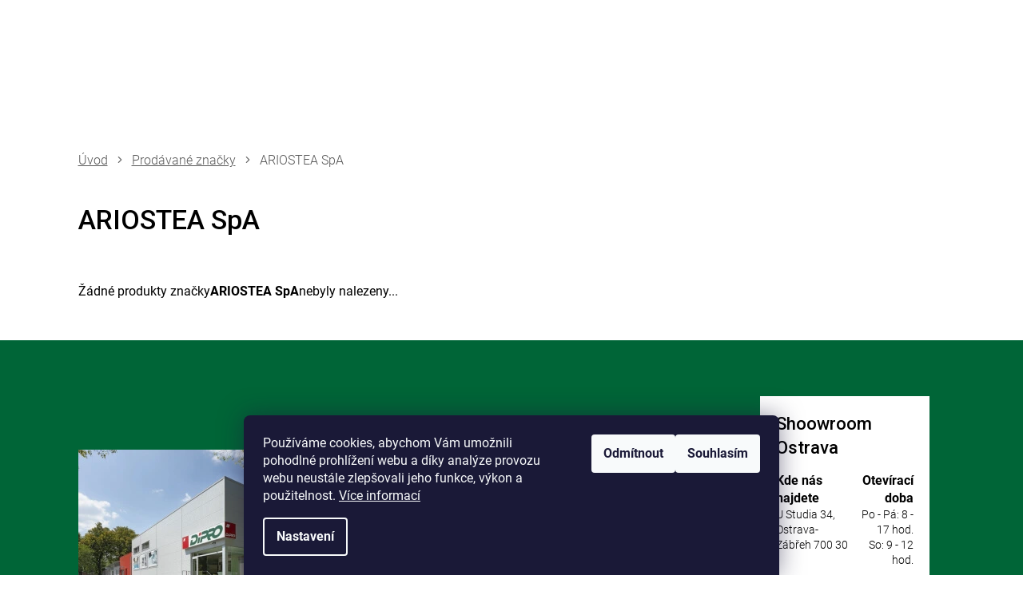

--- FILE ---
content_type: text/html; charset=utf-8
request_url: https://eshop.dipro-koupelny.cz/znacka/ariostea-spa/
body_size: 27407
content:
<!doctype html><html lang="cs" dir="ltr" class="header-background-light external-fonts-loaded"><head><meta charset="utf-8" /><meta name="viewport" content="width=device-width,initial-scale=1" /><title>DIPRO|ARIOSTEA SpA - Dipro-koupelny.cz</title><link rel="preconnect" href="https://cdn.myshoptet.com" /><link rel="dns-prefetch" href="https://cdn.myshoptet.com" /><link rel="preload" href="https://cdn.myshoptet.com/prj/dist/master/cms/libs/jquery/jquery-1.11.3.min.js" as="script" /><link href="https://cdn.myshoptet.com/prj/dist/master/cms/templates/frontend_templates/shared/css/font-face/roboto.css" rel="stylesheet"><link href="https://cdn.myshoptet.com/prj/dist/master/shop/dist/font-shoptet-11.css.62c94c7785ff2cea73b2.css" rel="stylesheet"><script>
dataLayer = [];
dataLayer.push({'shoptet' : {
    "pageId": -24,
    "pageType": "article",
    "currency": "CZK",
    "currencyInfo": {
        "decimalSeparator": ",",
        "exchangeRate": 1,
        "priceDecimalPlaces": 0,
        "symbol": "K\u010d",
        "symbolLeft": 0,
        "thousandSeparator": " "
    },
    "language": "cs",
    "projectId": 499001,
    "cartInfo": {
        "id": null,
        "freeShipping": false,
        "freeShippingFrom": 15000,
        "leftToFreeGift": {
            "formattedPrice": "0 K\u010d",
            "priceLeft": 0
        },
        "freeGift": false,
        "leftToFreeShipping": {
            "priceLeft": 15000,
            "dependOnRegion": 1,
            "formattedPrice": "15 000 K\u010d"
        },
        "discountCoupon": [],
        "getNoBillingShippingPrice": {
            "withoutVat": 0,
            "vat": 0,
            "withVat": 0
        },
        "cartItems": [],
        "taxMode": "ORDINARY"
    },
    "cart": [],
    "customer": {
        "priceRatio": 1,
        "priceListId": 1,
        "groupId": null,
        "registered": false,
        "mainAccount": false
    }
}});
dataLayer.push({'cookie_consent' : {
    "marketing": "denied",
    "analytics": "denied"
}});
document.addEventListener('DOMContentLoaded', function() {
    shoptet.consent.onAccept(function(agreements) {
        if (agreements.length == 0) {
            return;
        }
        dataLayer.push({
            'cookie_consent' : {
                'marketing' : (agreements.includes(shoptet.config.cookiesConsentOptPersonalisation)
                    ? 'granted' : 'denied'),
                'analytics': (agreements.includes(shoptet.config.cookiesConsentOptAnalytics)
                    ? 'granted' : 'denied')
            },
            'event': 'cookie_consent'
        });
    });
});
</script>

<!-- Google Tag Manager -->
<script>(function(w,d,s,l,i){w[l]=w[l]||[];w[l].push({'gtm.start':
new Date().getTime(),event:'gtm.js'});var f=d.getElementsByTagName(s)[0],
j=d.createElement(s),dl=l!='dataLayer'?'&l='+l:'';j.async=true;j.src=
'https://www.googletagmanager.com/gtm.js?id='+i+dl;f.parentNode.insertBefore(j,f);
})(window,document,'script','dataLayer','GTM-KSV96B9');</script>
<!-- End Google Tag Manager -->

<meta property="og:type" content="website"><meta property="og:site_name" content="eshop.dipro-koupelny.cz"><meta property="og:url" content="https://eshop.dipro-koupelny.cz/znacka/ariostea-spa/"><meta property="og:title" content="DIPRO|ARIOSTEA SpA - Dipro-koupelny.cz"><meta name="author" content="Dipro-koupelny.cz"><meta name="web_author" content="Shoptet.cz"><meta name="dcterms.rightsHolder" content="eshop.dipro-koupelny.cz"><meta name="robots" content="index,follow"><meta property="og:image" content="https://cdn.myshoptet.com/usr/eshop.dipro-koupelny.cz/user/logos/logo-dipro.svg?t=1768619182"><meta property="og:description" content="ARIOSTEA SpA"><meta name="description" content="ARIOSTEA SpA"><style>:root {--color-primary: #aacf24;--color-primary-h: 73;--color-primary-s: 70%;--color-primary-l: 48%;--color-primary-hover: #9bc20e;--color-primary-hover-h: 73;--color-primary-hover-s: 87%;--color-primary-hover-l: 41%;--color-secondary: #656565;--color-secondary-h: 0;--color-secondary-s: 0%;--color-secondary-l: 40%;--color-secondary-hover: #343434;--color-secondary-hover-h: 0;--color-secondary-hover-s: 0%;--color-secondary-hover-l: 20%;--color-tertiary: #ff6600;--color-tertiary-h: 24;--color-tertiary-s: 100%;--color-tertiary-l: 50%;--color-tertiary-hover: #ff3c00;--color-tertiary-hover-h: 14;--color-tertiary-hover-s: 100%;--color-tertiary-hover-l: 50%;--color-header-background: #ffffff;--template-font: "Roboto";--template-headings-font: "Roboto";--header-background-url: url("[data-uri]");--cookies-notice-background: #1A1937;--cookies-notice-color: #F8FAFB;--cookies-notice-button-hover: #f5f5f5;--cookies-notice-link-hover: #27263f;--templates-update-management-preview-mode-content: "Náhled aktualizací šablony je aktivní pro váš prohlížeč."}</style>
    
    <link href="https://cdn.myshoptet.com/prj/dist/master/shop/dist/main-11.less.fcb4a42d7bd8a71b7ee2.css" rel="stylesheet" />
                <link href="https://cdn.myshoptet.com/prj/dist/master/shop/dist/mobile-header-v1-11.less.1ee105d41b5f713c21aa.css" rel="stylesheet" />
    
    <script>var shoptet = shoptet || {};</script>
    <script src="https://cdn.myshoptet.com/prj/dist/master/shop/dist/main-3g-header.js.05f199e7fd2450312de2.js"></script>
<!-- User include --><!-- api 709(355) html code header -->
<script>
  const PWJS = {};
</script>

<script src=https://app.productwidgets.cz/pwjs.js></script>



<!-- project html code header -->
<meta name="facebook-domain-verification" content="prc3zcefqnb11g1toadavtxpf8pa00" />
<link href="https://fonts.googleapis.com/css2?family=Roboto:wght@500&display=swap" rel="stylesheet">
<link rel="stylesheet" href="https://cdn.myshoptet.com/usr/499001.myshoptet.com/user/documents/css/slick.css?v=1684319002">
<link rel="stylesheet" href="https://cdn.myshoptet.com/usr/499001.myshoptet.com/user/documents/css/styles.css?v=1684319002">
<link rel="stylesheet" href="https://cdn.myshoptet.com/usr/499001.myshoptet.com/user/documents/css/responsive.css?v=1684319002">

<link rel="stylesheet" href="https://cdn.myshoptet.com/usr/499001.myshoptet.com/user/documents/poi/style.css?v=1684319002">

<link href="/user/documents/style-ms.css?v=1684319002.001" rel="stylesheet" />

<style>
.top-navigation-contacts a>span::after {content: "Po-Pá 8:00 - 17:00 hod.";}
body.menu-helper-visible::after{content: "";position: fixed;background: rgba(0, 0, 0, 0.7);width: 100%;height: 100%;top: 0;left: 0;z-index: 60;}
.menu-helper-visible .top-navigation-bar, .menu-helper-visible #header {position: relative;z-index: 61;}
.ic-table tr td{padding:6px;border:#006537 1px solid;}
.ic-prvni-radek{background-color:#006537;color:#fff;text-align:center;border:#fff 1px solid;}
.ic-tip{background-color: rgba(0, 101, 55, 0.3);padding:10px;}
</style>

<link rel="stylesheet" href="/user/documents/mime/style.css?v=1.14">
<!-- /User include --><link rel="shortcut icon" href="/favicon.ico" type="image/x-icon" /><link rel="canonical" href="https://eshop.dipro-koupelny.cz/znacka/ariostea-spa/" /><script>!function(){var t={9196:function(){!function(){var t=/\[object (Boolean|Number|String|Function|Array|Date|RegExp)\]/;function r(r){return null==r?String(r):(r=t.exec(Object.prototype.toString.call(Object(r))))?r[1].toLowerCase():"object"}function n(t,r){return Object.prototype.hasOwnProperty.call(Object(t),r)}function e(t){if(!t||"object"!=r(t)||t.nodeType||t==t.window)return!1;try{if(t.constructor&&!n(t,"constructor")&&!n(t.constructor.prototype,"isPrototypeOf"))return!1}catch(t){return!1}for(var e in t);return void 0===e||n(t,e)}function o(t,r,n){this.b=t,this.f=r||function(){},this.d=!1,this.a={},this.c=[],this.e=function(t){return{set:function(r,n){u(c(r,n),t.a)},get:function(r){return t.get(r)}}}(this),i(this,t,!n);var e=t.push,o=this;t.push=function(){var r=[].slice.call(arguments,0),n=e.apply(t,r);return i(o,r),n}}function i(t,n,o){for(t.c.push.apply(t.c,n);!1===t.d&&0<t.c.length;){if("array"==r(n=t.c.shift()))t:{var i=n,a=t.a;if("string"==r(i[0])){for(var f=i[0].split("."),s=f.pop(),p=(i=i.slice(1),0);p<f.length;p++){if(void 0===a[f[p]])break t;a=a[f[p]]}try{a[s].apply(a,i)}catch(t){}}}else if("function"==typeof n)try{n.call(t.e)}catch(t){}else{if(!e(n))continue;for(var l in n)u(c(l,n[l]),t.a)}o||(t.d=!0,t.f(t.a,n),t.d=!1)}}function c(t,r){for(var n={},e=n,o=t.split("."),i=0;i<o.length-1;i++)e=e[o[i]]={};return e[o[o.length-1]]=r,n}function u(t,o){for(var i in t)if(n(t,i)){var c=t[i];"array"==r(c)?("array"==r(o[i])||(o[i]=[]),u(c,o[i])):e(c)?(e(o[i])||(o[i]={}),u(c,o[i])):o[i]=c}}window.DataLayerHelper=o,o.prototype.get=function(t){var r=this.a;t=t.split(".");for(var n=0;n<t.length;n++){if(void 0===r[t[n]])return;r=r[t[n]]}return r},o.prototype.flatten=function(){this.b.splice(0,this.b.length),this.b[0]={},u(this.a,this.b[0])}}()}},r={};function n(e){var o=r[e];if(void 0!==o)return o.exports;var i=r[e]={exports:{}};return t[e](i,i.exports,n),i.exports}n.n=function(t){var r=t&&t.__esModule?function(){return t.default}:function(){return t};return n.d(r,{a:r}),r},n.d=function(t,r){for(var e in r)n.o(r,e)&&!n.o(t,e)&&Object.defineProperty(t,e,{enumerable:!0,get:r[e]})},n.o=function(t,r){return Object.prototype.hasOwnProperty.call(t,r)},function(){"use strict";n(9196)}()}();</script>    <!-- Global site tag (gtag.js) - Google Analytics -->
    <script async src="https://www.googletagmanager.com/gtag/js?id=17858136309"></script>
    <script>
        
        window.dataLayer = window.dataLayer || [];
        function gtag(){dataLayer.push(arguments);}
        

                    console.debug('default consent data');

            gtag('consent', 'default', {"ad_storage":"denied","analytics_storage":"denied","ad_user_data":"denied","ad_personalization":"denied","wait_for_update":500});
            dataLayer.push({
                'event': 'default_consent'
            });
        
        gtag('js', new Date());

                gtag('config', 'UA-61387832-2', { 'groups': "UA" });
        
                gtag('config', 'G-EBBD1B1M4D', {"groups":"GA4","send_page_view":false,"content_group":"article","currency":"CZK","page_language":"cs"});
        
                gtag('config', 'AW-800848191', {"allow_enhanced_conversions":true});
        
                gtag('config', 'AW-17858136309', {"allow_enhanced_conversions":true});
        
        
        
        
                    gtag('event', 'page_view', {"send_to":"GA4","page_language":"cs","content_group":"article","currency":"CZK"});
        
        
        
        
        
        
        
        
        
        
        
        
        
        document.addEventListener('DOMContentLoaded', function() {
            if (typeof shoptet.tracking !== 'undefined') {
                for (var id in shoptet.tracking.bannersList) {
                    gtag('event', 'view_promotion', {
                        "send_to": "UA",
                        "promotions": [
                            {
                                "id": shoptet.tracking.bannersList[id].id,
                                "name": shoptet.tracking.bannersList[id].name,
                                "position": shoptet.tracking.bannersList[id].position
                            }
                        ]
                    });
                }
            }

            shoptet.consent.onAccept(function(agreements) {
                if (agreements.length !== 0) {
                    console.debug('gtag consent accept');
                    var gtagConsentPayload =  {
                        'ad_storage': agreements.includes(shoptet.config.cookiesConsentOptPersonalisation)
                            ? 'granted' : 'denied',
                        'analytics_storage': agreements.includes(shoptet.config.cookiesConsentOptAnalytics)
                            ? 'granted' : 'denied',
                                                                                                'ad_user_data': agreements.includes(shoptet.config.cookiesConsentOptPersonalisation)
                            ? 'granted' : 'denied',
                        'ad_personalization': agreements.includes(shoptet.config.cookiesConsentOptPersonalisation)
                            ? 'granted' : 'denied',
                        };
                    console.debug('update consent data', gtagConsentPayload);
                    gtag('consent', 'update', gtagConsentPayload);
                    dataLayer.push(
                        { 'event': 'update_consent' }
                    );
                }
            });
        });
    </script>
</head><body class="desktop id--24 in-znacka template-11 type-manufacturer-detail multiple-columns-body columns-3 ums_forms_redesign--off ums_a11y_category_page--on ums_discussion_rating_forms--off ums_flags_display_unification--on ums_a11y_login--off mobile-header-version-1"><noscript>
    <style>
        #header {
            padding-top: 0;
            position: relative !important;
            top: 0;
        }
        .header-navigation {
            position: relative !important;
        }
        .overall-wrapper {
            margin: 0 !important;
        }
        body:not(.ready) {
            visibility: visible !important;
        }
    </style>
    <div class="no-javascript">
        <div class="no-javascript__title">Musíte změnit nastavení vašeho prohlížeče</div>
        <div class="no-javascript__text">Podívejte se na: <a href="https://www.google.com/support/bin/answer.py?answer=23852">Jak povolit JavaScript ve vašem prohlížeči</a>.</div>
        <div class="no-javascript__text">Pokud používáte software na blokování reklam, může být nutné povolit JavaScript z této stránky.</div>
        <div class="no-javascript__text">Děkujeme.</div>
    </div>
</noscript>

        <div id="fb-root"></div>
        <script>
            window.fbAsyncInit = function() {
                FB.init({
//                    appId            : 'your-app-id',
                    autoLogAppEvents : true,
                    xfbml            : true,
                    version          : 'v19.0'
                });
            };
        </script>
        <script async defer crossorigin="anonymous" src="https://connect.facebook.net/cs_CZ/sdk.js"></script>
<!-- Google Tag Manager (noscript) -->
<noscript><iframe src="https://www.googletagmanager.com/ns.html?id=GTM-KSV96B9"
height="0" width="0" style="display:none;visibility:hidden"></iframe></noscript>
<!-- End Google Tag Manager (noscript) -->

    <div class="siteCookies siteCookies--bottom siteCookies--dark js-siteCookies" role="dialog" data-testid="cookiesPopup" data-nosnippet>
        <div class="siteCookies__form">
            <div class="siteCookies__content">
                <div class="siteCookies__text">
                    Používáme cookies, abychom Vám umožnili pohodlné prohlížení webu a díky analýze provozu webu neustále zlepšovali jeho funkce, výkon a použitelnost. <a href="https://499001.myshoptet.com/zasady-uzivani-cookies/" target="_blank" rel="noopener noreferrer">Více informací</a>
                </div>
                <p class="siteCookies__links">
                    <button class="siteCookies__link js-cookies-settings" aria-label="Nastavení cookies" data-testid="cookiesSettings">Nastavení</button>
                </p>
            </div>
            <div class="siteCookies__buttonWrap">
                                    <button class="siteCookies__button js-cookiesConsentSubmit" value="reject" aria-label="Odmítnout cookies" data-testid="buttonCookiesReject">Odmítnout</button>
                                <button class="siteCookies__button js-cookiesConsentSubmit" value="all" aria-label="Přijmout cookies" data-testid="buttonCookiesAccept">Souhlasím</button>
            </div>
        </div>
        <script>
            document.addEventListener("DOMContentLoaded", () => {
                const siteCookies = document.querySelector('.js-siteCookies');
                document.addEventListener("scroll", shoptet.common.throttle(() => {
                    const st = document.documentElement.scrollTop;
                    if (st > 1) {
                        siteCookies.classList.add('siteCookies--scrolled');
                    } else {
                        siteCookies.classList.remove('siteCookies--scrolled');
                    }
                }, 100));
            });
        </script>
    </div>
<a href="#content" class="skip-link sr-only">Přejít na obsah</a><div class="overall-wrapper"><div class="user-action"><div class="container"><div class="user-action-in"><div class="user-action-login popup-widget login-widget"><div class="popup-widget-inner"><h2 id="loginHeading">Přihlášení k vašemu účtu</h2><div id="customerLogin"><form action="/action/Customer/Login/" method="post" id="formLoginIncluded" class="csrf-enabled formLogin" data-testid="formLogin"><input type="hidden" name="referer" value="" /><div class="form-group"><div class="input-wrapper email js-validated-element-wrapper no-label"><input type="email" name="email" class="form-control" autofocus placeholder="E-mailová adresa (např. jan@novak.cz)" data-testid="inputEmail" autocomplete="email" required /></div></div><div class="form-group"><div class="input-wrapper password js-validated-element-wrapper no-label"><input type="password" name="password" class="form-control" placeholder="Heslo" data-testid="inputPassword" autocomplete="current-password" required /><span class="no-display">Nemůžete vyplnit toto pole</span><input type="text" name="surname" value="" class="no-display" /></div></div><div class="form-group"><div class="login-wrapper"><button type="submit" class="btn btn-secondary btn-text btn-login" data-testid="buttonSubmit">Přihlásit se</button><div class="password-helper"><a href="/registrace/" data-testid="signup" rel="nofollow">Nová registrace</a><a href="/klient/zapomenute-heslo/" rel="nofollow">Zapomenuté heslo</a></div></div></div><div class="social-login-buttons"><div class="social-login-buttons-divider"><span>nebo</span></div><div class="form-group"><a href="/action/Social/login/?provider=Seznam" class="login-btn seznam" rel="nofollow"><span class="login-seznam-icon"></span><strong>Přihlásit se přes Seznam</strong></a></div></div></form>
</div></div></div>
    <div id="cart-widget" class="user-action-cart popup-widget cart-widget loader-wrapper" data-testid="popupCartWidget" role="dialog" aria-hidden="true"><div class="popup-widget-inner cart-widget-inner place-cart-here"><div class="loader-overlay"><div class="loader"></div></div></div><div class="cart-widget-button"><a href="/kosik/" class="btn btn-conversion" id="continue-order-button" rel="nofollow" data-testid="buttonNextStep">Pokračovat do košíku</a></div></div></div>
</div></div><div class="top-navigation-bar" data-testid="topNavigationBar">

    <div class="container">

        <div class="top-navigation-contacts">
            <strong>Zákaznická podpora:</strong><a href="tel:+420541216955" class="project-phone" aria-label="Zavolat na +420541216955" data-testid="contactboxPhone"><span>+420 541 216 955</span></a><a href="mailto:objednavky@dipro-koupelny.cz" class="project-email" data-testid="contactboxEmail"><span>objednavky@dipro-koupelny.cz</span></a>        </div>

                            <div class="top-navigation-menu">
                <div class="top-navigation-menu-trigger"></div>
                <ul class="top-navigation-bar-menu">
                                            <li class="top-navigation-menu-item-940">
                            <a href="/o-nas/">O nás</a>
                        </li>
                                            <li class="top-navigation-menu-item-943">
                            <a href="/inspirace/">Inspirace</a>
                        </li>
                                            <li class="top-navigation-menu-item-29">
                            <a href="/kontakty/">Kontakty</a>
                        </li>
                                    </ul>
                <ul class="top-navigation-bar-menu-helper"></ul>
            </div>
        
        <div class="top-navigation-tools top-navigation-tools--language">
            <div class="responsive-tools">
                <a href="#" class="toggle-window" data-target="search" aria-label="Hledat" data-testid="linkSearchIcon"></a>
                                                            <a href="#" class="toggle-window" data-target="login"></a>
                                                    <a href="#" class="toggle-window" data-target="navigation" aria-label="Menu" data-testid="hamburgerMenu"></a>
            </div>
                        <a href="/login/?backTo=%2Fznacka%2Fariostea-spa%2F" class="top-nav-button top-nav-button-login primary login toggle-window" data-target="login" data-testid="signin" rel="nofollow"><span>Přihlášení</span></a>        </div>

    </div>

</div>
<header id="header"><div class="container navigation-wrapper">
    <div class="header-top">
        <div class="site-name-wrapper">
            <div class="site-name"><a href="/" data-testid="linkWebsiteLogo"><img src="https://cdn.myshoptet.com/usr/eshop.dipro-koupelny.cz/user/logos/logo-dipro.svg" alt="Dipro-koupelny.cz" fetchpriority="low" /></a></div>        </div>
        <div class="search" itemscope itemtype="https://schema.org/WebSite">
            <meta itemprop="headline" content="Prodávané značky"/><meta itemprop="url" content="https://eshop.dipro-koupelny.cz"/><meta itemprop="text" content="ARIOSTEA SpA"/>            <form action="/action/ProductSearch/prepareString/" method="post"
    id="formSearchForm" class="search-form compact-form js-search-main"
    itemprop="potentialAction" itemscope itemtype="https://schema.org/SearchAction" data-testid="searchForm">
    <fieldset>
        <meta itemprop="target"
            content="https://eshop.dipro-koupelny.cz/vyhledavani/?string={string}"/>
        <input type="hidden" name="language" value="cs"/>
        
            
<input
    type="search"
    name="string"
        class="query-input form-control search-input js-search-input"
    placeholder="Napište, co hledáte"
    autocomplete="off"
    required
    itemprop="query-input"
    aria-label="Vyhledávání"
    data-testid="searchInput"
>
            <button type="submit" class="btn btn-default" data-testid="searchBtn">Hledat</button>
        
    </fieldset>
</form>
        </div>
        <div class="navigation-buttons">
                
    <a href="/kosik/" class="btn btn-icon toggle-window cart-count" data-target="cart" data-hover="true" data-redirect="true" data-testid="headerCart" rel="nofollow" aria-haspopup="dialog" aria-expanded="false" aria-controls="cart-widget">
        
                <span class="sr-only">Nákupní košík</span>
        
            <span class="cart-price visible-lg-inline-block" data-testid="headerCartPrice">
                                    Prázdný košík                            </span>
        
    
            </a>
        </div>
    </div>
    <nav id="navigation" aria-label="Hlavní menu" data-collapsible="true"><div class="navigation-in menu"><ul class="menu-level-1" role="menubar" data-testid="headerMenuItems"><li class="menu-item-1070 ext" role="none"><a href="/obklady-a-dlazby/" data-testid="headerMenuItem" role="menuitem" aria-haspopup="true" aria-expanded="false"><b>Obklady a dlažby</b><span class="submenu-arrow"></span></a><ul class="menu-level-2" aria-label="Obklady a dlažby" tabindex="-1" role="menu"><li class="menu-item-718 has-third-level" role="none"><a href="/dlazby/" class="menu-image" data-testid="headerMenuItem" tabindex="-1" aria-hidden="true"><img src="data:image/svg+xml,%3Csvg%20width%3D%22140%22%20height%3D%22100%22%20xmlns%3D%22http%3A%2F%2Fwww.w3.org%2F2000%2Fsvg%22%3E%3C%2Fsvg%3E" alt="" aria-hidden="true" width="140" height="100"  data-src="https://cdn.myshoptet.com/usr/eshop.dipro-koupelny.cz/user/categories/thumb/92w.jpg" fetchpriority="low" /></a><div><a href="/dlazby/" data-testid="headerMenuItem" role="menuitem"><span>Dlažby</span></a>
                                                    <ul class="menu-level-3" role="menu">
                                                                    <li class="menu-item-730" role="none">
                                        <a href="/2cm-dlazba--na-terce/" data-testid="headerMenuItem" role="menuitem">
                                            2cm dlažba (na terče)</a>,                                    </li>
                                                                    <li class="menu-item-724" role="none">
                                        <a href="/dlazba-v-imitaci-betonu/" data-testid="headerMenuItem" role="menuitem">
                                            Dlažba v imitaci betonu</a>,                                    </li>
                                                                    <li class="menu-item-727" role="none">
                                        <a href="/dlazba-v-imitaci-dreva/" data-testid="headerMenuItem" role="menuitem">
                                            Dlažba v imitaci dřeva</a>,                                    </li>
                                                                    <li class="menu-item-736" role="none">
                                        <a href="/dlazba-v-imitaci-kamene/" data-testid="headerMenuItem" role="menuitem">
                                            Dlažba v imitaci kamene</a>,                                    </li>
                                                                    <li class="menu-item-739" role="none">
                                        <a href="/dlazba-v-imitaci-mramoru/" data-testid="headerMenuItem" role="menuitem">
                                            Dlažba v imitaci mramoru</a>,                                    </li>
                                                                    <li class="menu-item-970" role="none">
                                        <a href="/barevna-dlazba/" data-testid="headerMenuItem" role="menuitem">
                                            Barevná dlažba</a>,                                    </li>
                                                                    <li class="menu-item-742" role="none">
                                        <a href="/retro-dlazba/" data-testid="headerMenuItem" role="menuitem">
                                            Retro dlažba</a>,                                    </li>
                                                                    <li class="menu-item-733" role="none">
                                        <a href="/rustikalni-dlazba/" data-testid="headerMenuItem" role="menuitem">
                                            Rustikální dlažba</a>,                                    </li>
                                                                    <li class="menu-item-745" role="none">
                                        <a href="/technicka-dlazba/" data-testid="headerMenuItem" role="menuitem">
                                            Technická dlažba</a>,                                    </li>
                                                                    <li class="menu-item-721" role="none">
                                        <a href="/exterierove-dlazby/" data-testid="headerMenuItem" role="menuitem">
                                            Exteriérové dlažby</a>,                                    </li>
                                                                    <li class="menu-item-1777" role="none">
                                        <a href="/interierove-dlazby/" data-testid="headerMenuItem" role="menuitem">
                                            Interiérové dlažby</a>,                                    </li>
                                                                    <li class="menu-item-2365" role="none">
                                        <a href="/venkovni-dlazby/" data-testid="headerMenuItem" role="menuitem">
                                            Venkovní dlažby</a>,                                    </li>
                                                                    <li class="menu-item-2645" role="none">
                                        <a href="/metalicke/" data-testid="headerMenuItem" role="menuitem">
                                            Metalické dlažby</a>,                                    </li>
                                                                    <li class="menu-item-2678" role="none">
                                        <a href="/doplnky-k-dlazbam/" data-testid="headerMenuItem" role="menuitem">
                                            Doplňky k dlažbám</a>                                    </li>
                                                            </ul>
                        </div></li><li class="menu-item-772 has-third-level" role="none"><a href="/obklady/" class="menu-image" data-testid="headerMenuItem" tabindex="-1" aria-hidden="true"><img src="data:image/svg+xml,%3Csvg%20width%3D%22140%22%20height%3D%22100%22%20xmlns%3D%22http%3A%2F%2Fwww.w3.org%2F2000%2Fsvg%22%3E%3C%2Fsvg%3E" alt="" aria-hidden="true" width="140" height="100"  data-src="https://cdn.myshoptet.com/usr/eshop.dipro-koupelny.cz/user/categories/thumb/39w.jpg" fetchpriority="low" /></a><div><a href="/obklady/" data-testid="headerMenuItem" role="menuitem"><span>Obklady</span></a>
                                                    <ul class="menu-level-3" role="menu">
                                                                    <li class="menu-item-778" role="none">
                                        <a href="/koupelnove/" data-testid="headerMenuItem" role="menuitem">
                                            Koupelnové</a>,                                    </li>
                                                                    <li class="menu-item-775" role="none">
                                        <a href="/fasadni/" data-testid="headerMenuItem" role="menuitem">
                                            Fasádní</a>,                                    </li>
                                                                    <li class="menu-item-805" role="none">
                                        <a href="/kuchynske/" data-testid="headerMenuItem" role="menuitem">
                                            Kuchyňské</a>                                    </li>
                                                            </ul>
                        </div></li><li class="menu-item-868 has-third-level" role="none"><a href="/vyprodej-obkladu-a-dlazeb/" class="menu-image" data-testid="headerMenuItem" tabindex="-1" aria-hidden="true"><img src="data:image/svg+xml,%3Csvg%20width%3D%22140%22%20height%3D%22100%22%20xmlns%3D%22http%3A%2F%2Fwww.w3.org%2F2000%2Fsvg%22%3E%3C%2Fsvg%3E" alt="" aria-hidden="true" width="140" height="100"  data-src="https://cdn.myshoptet.com/usr/eshop.dipro-koupelny.cz/user/categories/thumb/icons8-discount-64.png" fetchpriority="low" /></a><div><a href="/vyprodej-obkladu-a-dlazeb/" data-testid="headerMenuItem" role="menuitem"><span>Výprodej obkladů a dlažeb</span></a>
                                                    <ul class="menu-level-3" role="menu">
                                                                    <li class="menu-item-871" role="none">
                                        <a href="/obklady-vyprodej/" data-testid="headerMenuItem" role="menuitem">
                                            Obklady - vyprodej</a>,                                    </li>
                                                                    <li class="menu-item-874" role="none">
                                        <a href="/dlazby-vyprodej/" data-testid="headerMenuItem" role="menuitem">
                                            Dlažby - výprodej</a>                                    </li>
                                                            </ul>
                        </div></li><li class="menu-item-895 has-third-level" role="none"><a href="/mozaiky/" class="menu-image" data-testid="headerMenuItem" tabindex="-1" aria-hidden="true"><img src="data:image/svg+xml,%3Csvg%20width%3D%22140%22%20height%3D%22100%22%20xmlns%3D%22http%3A%2F%2Fwww.w3.org%2F2000%2Fsvg%22%3E%3C%2Fsvg%3E" alt="" aria-hidden="true" width="140" height="100"  data-src="https://cdn.myshoptet.com/usr/eshop.dipro-koupelny.cz/user/categories/thumb/51w-1.jpg" fetchpriority="low" /></a><div><a href="/mozaiky/" data-testid="headerMenuItem" role="menuitem"><span>Mozaiky</span></a>
                                                    <ul class="menu-level-3" role="menu">
                                                                    <li class="menu-item-898" role="none">
                                        <a href="/kamenne/" data-testid="headerMenuItem" role="menuitem">
                                            Kamenné</a>,                                    </li>
                                                                    <li class="menu-item-901" role="none">
                                        <a href="/keramicke/" data-testid="headerMenuItem" role="menuitem">
                                            Keramické</a>,                                    </li>
                                                                    <li class="menu-item-904" role="none">
                                        <a href="/sklenene/" data-testid="headerMenuItem" role="menuitem">
                                            Skleněné</a>                                    </li>
                                                            </ul>
                        </div></li><li class="menu-item-907 has-third-level" role="none"><a href="/likvidace-skladu--do-10m2/" class="menu-image" data-testid="headerMenuItem" tabindex="-1" aria-hidden="true"><img src="data:image/svg+xml,%3Csvg%20width%3D%22140%22%20height%3D%22100%22%20xmlns%3D%22http%3A%2F%2Fwww.w3.org%2F2000%2Fsvg%22%3E%3C%2Fsvg%3E" alt="" aria-hidden="true" width="140" height="100"  data-src="https://cdn.myshoptet.com/usr/eshop.dipro-koupelny.cz/user/categories/thumb/icons8-sale-64.png" fetchpriority="low" /></a><div><a href="/likvidace-skladu--do-10m2/" data-testid="headerMenuItem" role="menuitem"><span>Likvidace skladu (do 10m2)</span></a>
                                                    <ul class="menu-level-3" role="menu">
                                                                    <li class="menu-item-910" role="none">
                                        <a href="/obklady-likvidace/" data-testid="headerMenuItem" role="menuitem">
                                            Obklady - likvidace</a>,                                    </li>
                                                                    <li class="menu-item-913" role="none">
                                        <a href="/dlazby-likvidace/" data-testid="headerMenuItem" role="menuitem">
                                            Dlažby - likvidace</a>,                                    </li>
                                                                    <li class="menu-item-916" role="none">
                                        <a href="/mozaiky-likvidace/" data-testid="headerMenuItem" role="menuitem">
                                            Mozaiky - likvidace</a>                                    </li>
                                                            </ul>
                        </div></li></ul></li>
<li class="menu-item-1965 ext" role="none"><a href="/sprchy-a-vany/" data-testid="headerMenuItem" role="menuitem" aria-haspopup="true" aria-expanded="false"><b>Sprchy a vany</b><span class="submenu-arrow"></span></a><ul class="menu-level-2" aria-label="Sprchy a vany" tabindex="-1" role="menu"><li class="menu-item-1968 has-third-level" role="none"><a href="/sprchove-kouty/" class="menu-image" data-testid="headerMenuItem" tabindex="-1" aria-hidden="true"><img src="data:image/svg+xml,%3Csvg%20width%3D%22140%22%20height%3D%22100%22%20xmlns%3D%22http%3A%2F%2Fwww.w3.org%2F2000%2Fsvg%22%3E%3C%2Fsvg%3E" alt="" aria-hidden="true" width="140" height="100"  data-src="https://cdn.myshoptet.com/usr/eshop.dipro-koupelny.cz/user/categories/thumb/rava_supernova_blackskcp4-90_pearl_hr.jpg" fetchpriority="low" /></a><div><a href="/sprchove-kouty/" data-testid="headerMenuItem" role="menuitem"><span>Sprchové kouty</span></a>
                                                    <ul class="menu-level-3" role="menu">
                                                                    <li class="menu-item-1971" role="none">
                                        <a href="/sprchove-kouty-s-vanickou/" data-testid="headerMenuItem" role="menuitem">
                                            Sprchové kouty s vaničkou</a>,                                    </li>
                                                                    <li class="menu-item-1974" role="none">
                                        <a href="/sprchove-kouty-bez-vanicky/" data-testid="headerMenuItem" role="menuitem">
                                            Sprchové kouty bez vaničky</a>,                                    </li>
                                                                    <li class="menu-item-1977" role="none">
                                        <a href="/rohove-sprchove-kouty/" data-testid="headerMenuItem" role="menuitem">
                                            Rohové sprchové kouty </a>,                                    </li>
                                                                    <li class="menu-item-1980" role="none">
                                        <a href="/prislusenstvi-ke-sprcham/" data-testid="headerMenuItem" role="menuitem">
                                            Příslušenství ke sprchám</a>,                                    </li>
                                                                    <li class="menu-item-2433" role="none">
                                        <a href="/walk-in/" data-testid="headerMenuItem" role="menuitem">
                                            Walk-in</a>                                    </li>
                                                            </ul>
                        </div></li><li class="menu-item-2007 has-third-level" role="none"><a href="/vany-3/" class="menu-image" data-testid="headerMenuItem" tabindex="-1" aria-hidden="true"><img src="data:image/svg+xml,%3Csvg%20width%3D%22140%22%20height%3D%22100%22%20xmlns%3D%22http%3A%2F%2Fwww.w3.org%2F2000%2Fsvg%22%3E%3C%2Fsvg%3E" alt="" aria-hidden="true" width="140" height="100"  data-src="https://cdn.myshoptet.com/usr/eshop.dipro-koupelny.cz/user/categories/thumb/freedom_w_with_flat_026_ravak_2020.jpg" fetchpriority="low" /></a><div><a href="/vany-3/" data-testid="headerMenuItem" role="menuitem"><span>Vany</span></a>
                                                    <ul class="menu-level-3" role="menu">
                                                                    <li class="menu-item-2010" role="none">
                                        <a href="/akrylatove-vany/" data-testid="headerMenuItem" role="menuitem">
                                            Akrylátové vany</a>,                                    </li>
                                                                    <li class="menu-item-2013" role="none">
                                        <a href="/asymetricke-vany/" data-testid="headerMenuItem" role="menuitem">
                                            Asymetrické vany</a>,                                    </li>
                                                                    <li class="menu-item-2016" role="none">
                                        <a href="/vany-pro-dva/" data-testid="headerMenuItem" role="menuitem">
                                            Vany pro dva</a>,                                    </li>
                                                                    <li class="menu-item-2019" role="none">
                                        <a href="/prislusenstvi-k-vanam/" data-testid="headerMenuItem" role="menuitem">
                                            Příslušenství k vánám</a>,                                    </li>
                                                                    <li class="menu-item-2022" role="none">
                                        <a href="/rohove-vany/" data-testid="headerMenuItem" role="menuitem">
                                            Rohové vany</a>,                                    </li>
                                                                    <li class="menu-item-2025" role="none">
                                        <a href="/volne-stojici-vany/" data-testid="headerMenuItem" role="menuitem">
                                            Volně stojící vany</a>,                                    </li>
                                                                    <li class="menu-item-2028" role="none">
                                        <a href="/vany-s-dvirky/" data-testid="headerMenuItem" role="menuitem">
                                            Vany s dvířky</a>,                                    </li>
                                                                    <li class="menu-item-2031" role="none">
                                        <a href="/virive-vany/" data-testid="headerMenuItem" role="menuitem">
                                            Vířivé vany</a>,                                    </li>
                                                                    <li class="menu-item-2034" role="none">
                                        <a href="/hydromasazni-vany/" data-testid="headerMenuItem" role="menuitem">
                                            Hydromasážní vany</a>,                                    </li>
                                                                    <li class="menu-item-2037" role="none">
                                        <a href="/sedaci-vany/" data-testid="headerMenuItem" role="menuitem">
                                            Sedací vany</a>,                                    </li>
                                                                    <li class="menu-item-2040" role="none">
                                        <a href="/vany-se-sprchovym-koutem/" data-testid="headerMenuItem" role="menuitem">
                                            Vany se sprchovým koutem</a>,                                    </li>
                                                                    <li class="menu-item-2043" role="none">
                                        <a href="/velke-vany/" data-testid="headerMenuItem" role="menuitem">
                                            Velké vany</a>,                                    </li>
                                                                    <li class="menu-item-2046" role="none">
                                        <a href="/obdelnikove-vany/" data-testid="headerMenuItem" role="menuitem">
                                            Obdélníkové vany</a>,                                    </li>
                                                                    <li class="menu-item-2049" role="none">
                                        <a href="/slim/" data-testid="headerMenuItem" role="menuitem">
                                            Slim</a>                                    </li>
                                                            </ul>
                        </div></li><li class="menu-item-1983" role="none"><a href="/sprchove-zasteny/" class="menu-image" data-testid="headerMenuItem" tabindex="-1" aria-hidden="true"><img src="data:image/svg+xml,%3Csvg%20width%3D%22140%22%20height%3D%22100%22%20xmlns%3D%22http%3A%2F%2Fwww.w3.org%2F2000%2Fsvg%22%3E%3C%2Fsvg%3E" alt="" aria-hidden="true" width="140" height="100"  data-src="https://cdn.myshoptet.com/usr/eshop.dipro-koupelny.cz/user/categories/thumb/vs2_hr-1.png" fetchpriority="low" /></a><div><a href="/sprchove-zasteny/" data-testid="headerMenuItem" role="menuitem"><span>Vanové zástěny</span></a>
                        </div></li><li class="menu-item-1986 has-third-level" role="none"><a href="/sprchove-vanicky/" class="menu-image" data-testid="headerMenuItem" tabindex="-1" aria-hidden="true"><img src="data:image/svg+xml,%3Csvg%20width%3D%22140%22%20height%3D%22100%22%20xmlns%3D%22http%3A%2F%2Fwww.w3.org%2F2000%2Fsvg%22%3E%3C%2Fsvg%3E" alt="" aria-hidden="true" width="140" height="100"  data-src="https://cdn.myshoptet.com/usr/eshop.dipro-koupelny.cz/user/categories/thumb/sprchove-vanicky-1.jpg" fetchpriority="low" /></a><div><a href="/sprchove-vanicky/" data-testid="headerMenuItem" role="menuitem"><span>Sprchové vaničky</span></a>
                                                    <ul class="menu-level-3" role="menu">
                                                                    <li class="menu-item-2001" role="none">
                                        <a href="/akrylatove-vanicky/" data-testid="headerMenuItem" role="menuitem">
                                            Akrylátové vaničky</a>,                                    </li>
                                                                    <li class="menu-item-1992" role="none">
                                        <a href="/mramorove-sprchove-vanicky/" data-testid="headerMenuItem" role="menuitem">
                                            Mramorové sprchové vaničky</a>,                                    </li>
                                                                    <li class="menu-item-1989" role="none">
                                        <a href="/sifony-vanickove/" data-testid="headerMenuItem" role="menuitem">
                                            Sifony vaničkové</a>,                                    </li>
                                                                    <li class="menu-item-1995" role="none">
                                        <a href="/prislusenstvi-k-vanickam/" data-testid="headerMenuItem" role="menuitem">
                                            Příslušenství k vaničkám</a>,                                    </li>
                                                                    <li class="menu-item-1998" role="none">
                                        <a href="/samonosne/" data-testid="headerMenuItem" role="menuitem">
                                            Samonosné</a>,                                    </li>
                                                                    <li class="menu-item-2004" role="none">
                                        <a href="/hluboke-vanicky/" data-testid="headerMenuItem" role="menuitem">
                                            Hluboké vaničky</a>,                                    </li>
                                                                    <li class="menu-item-2436" role="none">
                                        <a href="/ctvrtkruhove-sprchove-vanicky/" data-testid="headerMenuItem" role="menuitem">
                                            Čtvrtkruhové sprchové vaničky</a>,                                    </li>
                                                                    <li class="menu-item-2439" role="none">
                                        <a href="/obdelnikove-sprchove-vanicky/" data-testid="headerMenuItem" role="menuitem">
                                            Obdélníkové sprchové vaničky</a>,                                    </li>
                                                                    <li class="menu-item-2442" role="none">
                                        <a href="/ctvercove-sprchove-vanicky/" data-testid="headerMenuItem" role="menuitem">
                                            Čtvercové sprchové vaničky</a>                                    </li>
                                                            </ul>
                        </div></li><li class="menu-item-2052 has-third-level" role="none"><a href="/prislusenstvi-6/" class="menu-image" data-testid="headerMenuItem" tabindex="-1" aria-hidden="true"><img src="data:image/svg+xml,%3Csvg%20width%3D%22140%22%20height%3D%22100%22%20xmlns%3D%22http%3A%2F%2Fwww.w3.org%2F2000%2Fsvg%22%3E%3C%2Fsvg%3E" alt="" aria-hidden="true" width="140" height="100"  data-src="https://cdn.myshoptet.com/usr/eshop.dipro-koupelny.cz/user/categories/thumb/podpora-2.jpg" fetchpriority="low" /></a><div><a href="/prislusenstvi-6/" data-testid="headerMenuItem" role="menuitem"><span>Příslušenství</span></a>
                                                    <ul class="menu-level-3" role="menu">
                                                                    <li class="menu-item-2055" role="none">
                                        <a href="/sedatka-do-sprchy/" data-testid="headerMenuItem" role="menuitem">
                                            Sedátka do sprchy</a>,                                    </li>
                                                                    <li class="menu-item-2058" role="none">
                                        <a href="/udrzba-skla/" data-testid="headerMenuItem" role="menuitem">
                                            Údržba skla</a>,                                    </li>
                                                                    <li class="menu-item-2061" role="none">
                                        <a href="/police-do-sprchy/" data-testid="headerMenuItem" role="menuitem">
                                            Police do sprchy</a>,                                    </li>
                                                                    <li class="menu-item-2064" role="none">
                                        <a href="/policky-na-vanu/" data-testid="headerMenuItem" role="menuitem">
                                            Poličky na vanu</a>,                                    </li>
                                                                    <li class="menu-item-2067" role="none">
                                        <a href="/sedatka-na-vanu/" data-testid="headerMenuItem" role="menuitem">
                                            Sedátka na vanu</a>,                                    </li>
                                                                    <li class="menu-item-2070" role="none">
                                        <a href="/sterky/" data-testid="headerMenuItem" role="menuitem">
                                            Stěrky</a>                                    </li>
                                                            </ul>
                        </div></li><li class="menu-item-2073 has-third-level" role="none"><a href="/sprchove-zlaby/" class="menu-image" data-testid="headerMenuItem" tabindex="-1" aria-hidden="true"><img src="data:image/svg+xml,%3Csvg%20width%3D%22140%22%20height%3D%22100%22%20xmlns%3D%22http%3A%2F%2Fwww.w3.org%2F2000%2Fsvg%22%3E%3C%2Fsvg%3E" alt="" aria-hidden="true" width="140" height="100"  data-src="https://cdn.myshoptet.com/usr/eshop.dipro-koupelny.cz/user/categories/thumb/pass_apz1-aktualni-1.png" fetchpriority="low" /></a><div><a href="/sprchove-zlaby/" data-testid="headerMenuItem" role="menuitem"><span>Sprchové žlaby</span></a>
                                                    <ul class="menu-level-3" role="menu">
                                                                    <li class="menu-item-2076" role="none">
                                        <a href="/rosty/" data-testid="headerMenuItem" role="menuitem">
                                            Rošty</a>                                    </li>
                                                            </ul>
                        </div></li></ul></li>
<li class="menu-item-2079 ext" role="none"><a href="/vybaveni-koupelny-2/" data-testid="headerMenuItem" role="menuitem" aria-haspopup="true" aria-expanded="false"><b>Vybavení koupelny</b><span class="submenu-arrow"></span></a><ul class="menu-level-2" aria-label="Vybavení koupelny" tabindex="-1" role="menu"><li class="menu-item-2082 has-third-level" role="none"><a href="/baterie-4/" class="menu-image" data-testid="headerMenuItem" tabindex="-1" aria-hidden="true"><img src="data:image/svg+xml,%3Csvg%20width%3D%22140%22%20height%3D%22100%22%20xmlns%3D%22http%3A%2F%2Fwww.w3.org%2F2000%2Fsvg%22%3E%3C%2Fsvg%3E" alt="" aria-hidden="true" width="140" height="100"  data-src="https://cdn.myshoptet.com/usr/eshop.dipro-koupelny.cz/user/categories/thumb/baterie-new-2.jpg" fetchpriority="low" /></a><div><a href="/baterie-4/" data-testid="headerMenuItem" role="menuitem"><span>Baterie</span></a>
                                                    <ul class="menu-level-3" role="menu">
                                                                    <li class="menu-item-2085" role="none">
                                        <a href="/prislusenstvi-k-bateriim-2/" data-testid="headerMenuItem" role="menuitem">
                                            Příslušenství k bateriím</a>,                                    </li>
                                                                    <li class="menu-item-2103" role="none">
                                        <a href="/sprchove-baterie-2/" data-testid="headerMenuItem" role="menuitem">
                                            Sprchové baterie</a>,                                    </li>
                                                                    <li class="menu-item-2106" role="none">
                                        <a href="/baterie-na-vanu-2/" data-testid="headerMenuItem" role="menuitem">
                                            Baterie na vanu</a>,                                    </li>
                                                                    <li class="menu-item-2109" role="none">
                                        <a href="/koupelnove-baterie-2/" data-testid="headerMenuItem" role="menuitem">
                                            Koupelnové baterie</a>,                                    </li>
                                                                    <li class="menu-item-2112" role="none">
                                        <a href="/nastenne-baterie-2/" data-testid="headerMenuItem" role="menuitem">
                                            Nástěnné baterie</a>,                                    </li>
                                                                    <li class="menu-item-2115" role="none">
                                        <a href="/retro-baterie-2/" data-testid="headerMenuItem" role="menuitem">
                                            Retro baterie</a>,                                    </li>
                                                                    <li class="menu-item-2118" role="none">
                                        <a href="/bidetove-2/" data-testid="headerMenuItem" role="menuitem">
                                            Bidetové</a>,                                    </li>
                                                                    <li class="menu-item-2121" role="none">
                                        <a href="/drezove-2/" data-testid="headerMenuItem" role="menuitem">
                                            Dřezové</a>,                                    </li>
                                                                    <li class="menu-item-2124" role="none">
                                        <a href="/umyvadlove-2/" data-testid="headerMenuItem" role="menuitem">
                                            Umyvadlové</a>,                                    </li>
                                                                    <li class="menu-item-2127" role="none">
                                        <a href="/podomitkova-telesa-2/" data-testid="headerMenuItem" role="menuitem">
                                            Podomítková tělesa</a>,                                    </li>
                                                                    <li class="menu-item-2130" role="none">
                                        <a href="/termostaticke-2/" data-testid="headerMenuItem" role="menuitem">
                                            Termostatické</a>,                                    </li>
                                                                    <li class="menu-item-2133" role="none">
                                        <a href="/vysoke-baterie-2/" data-testid="headerMenuItem" role="menuitem">
                                            Vysoké baterie</a>,                                    </li>
                                                                    <li class="menu-item-2136" role="none">
                                        <a href="/podomitkove-baterie-2/" data-testid="headerMenuItem" role="menuitem">
                                            Podomítkové baterie</a>,                                    </li>
                                                                    <li class="menu-item-2139" role="none">
                                        <a href="/sprchove-sloupy-2/" data-testid="headerMenuItem" role="menuitem">
                                            Sprchové sloupy</a>,                                    </li>
                                                                    <li class="menu-item-2142" role="none">
                                        <a href="/koupelnove-sady-2/" data-testid="headerMenuItem" role="menuitem">
                                            Koupelnové sady</a>,                                    </li>
                                                                    <li class="menu-item-2145" role="none">
                                        <a href="/panelakove-baterie-2/" data-testid="headerMenuItem" role="menuitem">
                                            Panelákové baterie</a>                                    </li>
                                                            </ul>
                        </div></li><li class="menu-item-2148 has-third-level" role="none"><a href="/topeni-2/" class="menu-image" data-testid="headerMenuItem" tabindex="-1" aria-hidden="true"><img src="data:image/svg+xml,%3Csvg%20width%3D%22140%22%20height%3D%22100%22%20xmlns%3D%22http%3A%2F%2Fwww.w3.org%2F2000%2Fsvg%22%3E%3C%2Fsvg%3E" alt="" aria-hidden="true" width="140" height="100"  data-src="https://cdn.myshoptet.com/usr/eshop.dipro-koupelny.cz/user/categories/thumb/450-600_rs.jpg" fetchpriority="low" /></a><div><a href="/topeni-2/" data-testid="headerMenuItem" role="menuitem"><span>Topení</span></a>
                                                    <ul class="menu-level-3" role="menu">
                                                                    <li class="menu-item-2151" role="none">
                                        <a href="/podlahove-topeni-2/" data-testid="headerMenuItem" role="menuitem">
                                            Podlahové topení</a>,                                    </li>
                                                                    <li class="menu-item-2154" role="none">
                                        <a href="/elektricke-topeni-2/" data-testid="headerMenuItem" role="menuitem">
                                            Elektrické topení</a>,                                    </li>
                                                                    <li class="menu-item-2160" role="none">
                                        <a href="/koupelnove-topeni-2/" data-testid="headerMenuItem" role="menuitem">
                                            Koupelnové topení</a>,                                    </li>
                                                                    <li class="menu-item-2163" role="none">
                                        <a href="/elektricke-susaky-2/" data-testid="headerMenuItem" role="menuitem">
                                            Elektrické sušáky</a>,                                    </li>
                                                                    <li class="menu-item-2166" role="none">
                                        <a href="/kombinovane-2/" data-testid="headerMenuItem" role="menuitem">
                                            Kombinované</a>,                                    </li>
                                                                    <li class="menu-item-2169" role="none">
                                        <a href="/doplnky-na-topeni-2/" data-testid="headerMenuItem" role="menuitem">
                                            Doplňky na topení</a>,                                    </li>
                                                                    <li class="menu-item-2172" role="none">
                                        <a href="/prislusenstvi-k-topeni-2/" data-testid="headerMenuItem" role="menuitem">
                                            Příslušenství k topení</a>                                    </li>
                                                            </ul>
                        </div></li><li class="menu-item-2175 has-third-level" role="none"><a href="/skrinky-2/" class="menu-image" data-testid="headerMenuItem" tabindex="-1" aria-hidden="true"><img src="data:image/svg+xml,%3Csvg%20width%3D%22140%22%20height%3D%22100%22%20xmlns%3D%22http%3A%2F%2Fwww.w3.org%2F2000%2Fsvg%22%3E%3C%2Fsvg%3E" alt="" aria-hidden="true" width="140" height="100"  data-src="https://cdn.myshoptet.com/usr/eshop.dipro-koupelny.cz/user/categories/thumb/koupelnova-skrinka-bono-szz-65-umyvadlo-harmonia__prd-1350-8.png" fetchpriority="low" /></a><div><a href="/skrinky-2/" data-testid="headerMenuItem" role="menuitem"><span>Skříňky</span></a>
                                                    <ul class="menu-level-3" role="menu">
                                                                    <li class="menu-item-2178" role="none">
                                        <a href="/skrinky-pod-umyvatko-2/" data-testid="headerMenuItem" role="menuitem">
                                            Skříňky pod umývátko</a>,                                    </li>
                                                                    <li class="menu-item-2181" role="none">
                                        <a href="/skrinky-s-umyvadlem-2/" data-testid="headerMenuItem" role="menuitem">
                                            Skříňky s umyvadlem</a>,                                    </li>
                                                                    <li class="menu-item-2184" role="none">
                                        <a href="/koupelnove-skrinky-2/" data-testid="headerMenuItem" role="menuitem">
                                            Koupelnové skříňky</a>,                                    </li>
                                                                    <li class="menu-item-2187" role="none">
                                        <a href="/vysoke-skrinky-2/" data-testid="headerMenuItem" role="menuitem">
                                            Vysoké skříňky</a>,                                    </li>
                                                                    <li class="menu-item-2190" role="none">
                                        <a href="/rohove-skrinky-2/" data-testid="headerMenuItem" role="menuitem">
                                            Rohové skříňky</a>,                                    </li>
                                                                    <li class="menu-item-2193" role="none">
                                        <a href="/uzke-skrinky-2/" data-testid="headerMenuItem" role="menuitem">
                                            Úzké skříňky</a>,                                    </li>
                                                                    <li class="menu-item-2196" role="none">
                                        <a href="/skrinky-na-pradlo-2/" data-testid="headerMenuItem" role="menuitem">
                                            Skříňky na prádlo</a>,                                    </li>
                                                                    <li class="menu-item-2199" role="none">
                                        <a href="/skrinky-s-osvetlenim-2/" data-testid="headerMenuItem" role="menuitem">
                                            Skříňky s osvětlením</a>,                                    </li>
                                                                    <li class="menu-item-2202" role="none">
                                        <a href="/desky-pod-umyvadlo-2/" data-testid="headerMenuItem" role="menuitem">
                                            Desky pod umyvadlo</a>,                                    </li>
                                                                    <li class="menu-item-2205" role="none">
                                        <a href="/skrinky-pod-umyvadlo-2/" data-testid="headerMenuItem" role="menuitem">
                                            Skříňky pod umyvadlo</a>                                    </li>
                                                            </ul>
                        </div></li><li class="menu-item-2208 has-third-level" role="none"><a href="/umyvadla-4/" class="menu-image" data-testid="headerMenuItem" tabindex="-1" aria-hidden="true"><img src="data:image/svg+xml,%3Csvg%20width%3D%22140%22%20height%3D%22100%22%20xmlns%3D%22http%3A%2F%2Fwww.w3.org%2F2000%2Fsvg%22%3E%3C%2Fsvg%3E" alt="" aria-hidden="true" width="140" height="100"  data-src="https://cdn.myshoptet.com/usr/eshop.dipro-koupelny.cz/user/categories/thumb/umyvadlo-natural-1200-1.jpg" fetchpriority="low" /></a><div><a href="/umyvadla-4/" data-testid="headerMenuItem" role="menuitem"><span>Umyvadla</span></a>
                                                    <ul class="menu-level-3" role="menu">
                                                                    <li class="menu-item-2211" role="none">
                                        <a href="/koupelnova-umyvadla-2/" data-testid="headerMenuItem" role="menuitem">
                                            Koupelnová umyvadla</a>,                                    </li>
                                                                    <li class="menu-item-2214" role="none">
                                        <a href="/mala-umyvadla-2/" data-testid="headerMenuItem" role="menuitem">
                                            Malá umyvadla</a>,                                    </li>
                                                                    <li class="menu-item-2217" role="none">
                                        <a href="/konzole-2/" data-testid="headerMenuItem" role="menuitem">
                                            Konzole</a>,                                    </li>
                                                                    <li class="menu-item-2220" role="none">
                                        <a href="/rohova-umyvadla/" data-testid="headerMenuItem" role="menuitem">
                                            Rohová umyvadla</a>,                                    </li>
                                                                    <li class="menu-item-2223" role="none">
                                        <a href="/venkovni-umyvadla-2/" data-testid="headerMenuItem" role="menuitem">
                                            Venkovní umyvadla</a>,                                    </li>
                                                                    <li class="menu-item-2226" role="none">
                                        <a href="/retro-umyvadla-2/" data-testid="headerMenuItem" role="menuitem">
                                            Retro umyvadla</a>,                                    </li>
                                                                    <li class="menu-item-2229" role="none">
                                        <a href="/volne-stojici-umyvadla-2/" data-testid="headerMenuItem" role="menuitem">
                                            Volně stojící umyvadla</a>,                                    </li>
                                                                    <li class="menu-item-2232" role="none">
                                        <a href="/nastenna-umyvadla/" data-testid="headerMenuItem" role="menuitem">
                                            Nástěnná umyvadla</a>,                                    </li>
                                                                    <li class="menu-item-2235" role="none">
                                        <a href="/designova-umyvadla/" data-testid="headerMenuItem" role="menuitem">
                                            Designová umyvadla</a>,                                    </li>
                                                                    <li class="menu-item-2238" role="none">
                                        <a href="/umyvatka-2/" data-testid="headerMenuItem" role="menuitem">
                                            Umývátka</a>,                                    </li>
                                                                    <li class="menu-item-2241" role="none">
                                        <a href="/dvojumyvadla-2/" data-testid="headerMenuItem" role="menuitem">
                                            Dvojumyvadla</a>,                                    </li>
                                                                    <li class="menu-item-2244" role="none">
                                        <a href="/na-desku-2/" data-testid="headerMenuItem" role="menuitem">
                                            Na desku</a>                                    </li>
                                                            </ul>
                        </div></li><li class="menu-item-2247" role="none"><a href="/sifony-umyvadlove-2/" class="menu-image" data-testid="headerMenuItem" tabindex="-1" aria-hidden="true"><img src="data:image/svg+xml,%3Csvg%20width%3D%22140%22%20height%3D%22100%22%20xmlns%3D%22http%3A%2F%2Fwww.w3.org%2F2000%2Fsvg%22%3E%3C%2Fsvg%3E" alt="" aria-hidden="true" width="140" height="100"  data-src="https://cdn.myshoptet.com/usr/eshop.dipro-koupelny.cz/user/categories/thumb/sifon-bidet-1.jpg" fetchpriority="low" /></a><div><a href="/sifony-umyvadlove-2/" data-testid="headerMenuItem" role="menuitem"><span>Sifony umyvadlové</span></a>
                        </div></li><li class="menu-item-2250 has-third-level" role="none"><a href="/koupelnova-zrcadla-2/" class="menu-image" data-testid="headerMenuItem" tabindex="-1" aria-hidden="true"><img src="data:image/svg+xml,%3Csvg%20width%3D%22140%22%20height%3D%22100%22%20xmlns%3D%22http%3A%2F%2Fwww.w3.org%2F2000%2Fsvg%22%3E%3C%2Fsvg%3E" alt="" aria-hidden="true" width="140" height="100"  data-src="https://cdn.myshoptet.com/usr/eshop.dipro-koupelny.cz/user/categories/thumb/zrcadlo-classic-bila-1.jpg" fetchpriority="low" /></a><div><a href="/koupelnova-zrcadla-2/" data-testid="headerMenuItem" role="menuitem"><span>Koupelnová zrcadla</span></a>
                                                    <ul class="menu-level-3" role="menu">
                                                                    <li class="menu-item-2253" role="none">
                                        <a href="/zrcadla-s-osvetlenim-2/" data-testid="headerMenuItem" role="menuitem">
                                            Zrcadla s osvětlením</a>,                                    </li>
                                                                    <li class="menu-item-2256" role="none">
                                        <a href="/nastenna-zrcadla/" data-testid="headerMenuItem" role="menuitem">
                                            Nástěnná zrcadla</a>,                                    </li>
                                                                    <li class="menu-item-2259" role="none">
                                        <a href="/galerky-2/" data-testid="headerMenuItem" role="menuitem">
                                            Galerky</a>                                    </li>
                                                            </ul>
                        </div></li></ul></li>
<li class="menu-item-844 ext" role="none"><a href="/wedi-desky/" data-testid="headerMenuItem" role="menuitem" aria-haspopup="true" aria-expanded="false"><b>wedi desky</b><span class="submenu-arrow"></span></a><ul class="menu-level-2" aria-label="wedi desky" tabindex="-1" role="menu"><li class="menu-item-1550" role="none"><a href="/konstrukcni-desky/" class="menu-image" data-testid="headerMenuItem" tabindex="-1" aria-hidden="true"><img src="data:image/svg+xml,%3Csvg%20width%3D%22140%22%20height%3D%22100%22%20xmlns%3D%22http%3A%2F%2Fwww.w3.org%2F2000%2Fsvg%22%3E%3C%2Fsvg%3E" alt="" aria-hidden="true" width="140" height="100"  data-src="https://cdn.myshoptet.com/usr/eshop.dipro-koupelny.cz/user/categories/thumb/konstrukcni_deska-2.jpg" fetchpriority="low" /></a><div><a href="/konstrukcni-desky/" data-testid="headerMenuItem" role="menuitem"><span>Konstrukční desky</span></a>
                        </div></li><li class="menu-item-847" role="none"><a href="/sprchove-moduly-wedi/" class="menu-image" data-testid="headerMenuItem" tabindex="-1" aria-hidden="true"><img src="data:image/svg+xml,%3Csvg%20width%3D%22140%22%20height%3D%22100%22%20xmlns%3D%22http%3A%2F%2Fwww.w3.org%2F2000%2Fsvg%22%3E%3C%2Fsvg%3E" alt="" aria-hidden="true" width="140" height="100"  data-src="https://cdn.myshoptet.com/usr/eshop.dipro-koupelny.cz/user/categories/thumb/2358_8ec4546031.jpg" fetchpriority="low" /></a><div><a href="/sprchove-moduly-wedi/" data-testid="headerMenuItem" role="menuitem"><span>Sprchové moduly wedi</span></a>
                        </div></li><li class="menu-item-853" role="none"><a href="/prislusenstvi-wedi/" class="menu-image" data-testid="headerMenuItem" tabindex="-1" aria-hidden="true"><img src="data:image/svg+xml,%3Csvg%20width%3D%22140%22%20height%3D%22100%22%20xmlns%3D%22http%3A%2F%2Fwww.w3.org%2F2000%2Fsvg%22%3E%3C%2Fsvg%3E" alt="" aria-hidden="true" width="140" height="100"  data-src="https://cdn.myshoptet.com/usr/eshop.dipro-koupelny.cz/user/categories/thumb/wedi_610.jpg" fetchpriority="low" /></a><div><a href="/prislusenstvi-wedi/" data-testid="headerMenuItem" role="menuitem"><span>Příslušenství wedi</span></a>
                        </div></li><li class="menu-item-1553" role="none"><a href="/wedi-top/" class="menu-image" data-testid="headerMenuItem" tabindex="-1" aria-hidden="true"><img src="data:image/svg+xml,%3Csvg%20width%3D%22140%22%20height%3D%22100%22%20xmlns%3D%22http%3A%2F%2Fwww.w3.org%2F2000%2Fsvg%22%3E%3C%2Fsvg%3E" alt="" aria-hidden="true" width="140" height="100"  data-src="https://cdn.myshoptet.com/usr/eshop.dipro-koupelny.cz/user/categories/thumb/wedi_top.jpg" fetchpriority="low" /></a><div><a href="/wedi-top/" data-testid="headerMenuItem" role="menuitem"><span>wedi Top</span></a>
                        </div></li><li class="menu-item-1061" role="none"><a href="/wedi-wellness/" class="menu-image" data-testid="headerMenuItem" tabindex="-1" aria-hidden="true"><img src="data:image/svg+xml,%3Csvg%20width%3D%22140%22%20height%3D%22100%22%20xmlns%3D%22http%3A%2F%2Fwww.w3.org%2F2000%2Fsvg%22%3E%3C%2Fsvg%3E" alt="" aria-hidden="true" width="140" height="100"  data-src="https://cdn.myshoptet.com/usr/eshop.dipro-koupelny.cz/user/categories/thumb/wedi_impressionen_fundo_top_riolito_neo_3.jpg" fetchpriority="low" /></a><div><a href="/wedi-wellness/" data-testid="headerMenuItem" role="menuitem"><span>wedi Wellness</span></a>
                        </div></li></ul></li>
<li class="menu-item-2456 ext" role="none"><a href="/naradi/" data-testid="headerMenuItem" role="menuitem" aria-haspopup="true" aria-expanded="false"><b>Nářadí</b><span class="submenu-arrow"></span></a><ul class="menu-level-2" aria-label="Nářadí" tabindex="-1" role="menu"><li class="menu-item-2459 has-third-level" role="none"><a href="/kotouce-a-pady/" class="menu-image" data-testid="headerMenuItem" tabindex="-1" aria-hidden="true"><img src="data:image/svg+xml,%3Csvg%20width%3D%22140%22%20height%3D%22100%22%20xmlns%3D%22http%3A%2F%2Fwww.w3.org%2F2000%2Fsvg%22%3E%3C%2Fsvg%3E" alt="" aria-hidden="true" width="140" height="100"  data-src="https://cdn.myshoptet.com/usr/eshop.dipro-koupelny.cz/user/categories/thumb/dis10115023010_0.jpg" fetchpriority="low" /></a><div><a href="/kotouce-a-pady/" data-testid="headerMenuItem" role="menuitem"><span>Kotouče a pady</span></a>
                                                    <ul class="menu-level-3" role="menu">
                                                                    <li class="menu-item-2498" role="none">
                                        <a href="/kotouce-a-pady-na-obklady-a-dlazby/" data-testid="headerMenuItem" role="menuitem">
                                            Kotouče a pady na obklady a dlažby</a>,                                    </li>
                                                                    <li class="menu-item-2462" role="none">
                                        <a href="/kotouce-na-stavebni-materialy/" data-testid="headerMenuItem" role="menuitem">
                                            Kotouče na stavební materiály</a>,                                    </li>
                                                                    <li class="menu-item-2465" role="none">
                                        <a href="/prislusenstvi-ke-kotoucum-a-padum/" data-testid="headerMenuItem" role="menuitem">
                                            Příslušenství ke kotoučům a padům</a>                                    </li>
                                                            </ul>
                        </div></li><li class="menu-item-2522 has-third-level" role="none"><a href="/leveling-systemy/" class="menu-image" data-testid="headerMenuItem" tabindex="-1" aria-hidden="true"><img src="data:image/svg+xml,%3Csvg%20width%3D%22140%22%20height%3D%22100%22%20xmlns%3D%22http%3A%2F%2Fwww.w3.org%2F2000%2Fsvg%22%3E%3C%2Fsvg%3E" alt="" aria-hidden="true" width="140" height="100"  data-src="https://cdn.myshoptet.com/usr/eshop.dipro-koupelny.cz/user/categories/thumb/leveling_syst__my_icon.png" fetchpriority="low" /></a><div><a href="/leveling-systemy/" data-testid="headerMenuItem" role="menuitem"><span>Leveling systémy</span></a>
                                                    <ul class="menu-level-3" role="menu">
                                                                    <li class="menu-item-2525" role="none">
                                        <a href="/klipy/" data-testid="headerMenuItem" role="menuitem">
                                            Klipy</a>,                                    </li>
                                                                    <li class="menu-item-2570" role="none">
                                        <a href="/klinky-ke-klipum/" data-testid="headerMenuItem" role="menuitem">
                                            Klínky ke klipům</a>,                                    </li>
                                                                    <li class="menu-item-2573" role="none">
                                        <a href="/kleste-k-leveling-systemum/" data-testid="headerMenuItem" role="menuitem">
                                            Kleště k leveling systémům</a>,                                    </li>
                                                                    <li class="menu-item-2576" role="none">
                                        <a href="/prislusenstvi-k-leveling-systemum/" data-testid="headerMenuItem" role="menuitem">
                                            Príslušenství k leveling systémům</a>                                    </li>
                                                            </ul>
                        </div></li><li class="menu-item-2615" role="none"><a href="/krizky-a-klinky/" class="menu-image" data-testid="headerMenuItem" tabindex="-1" aria-hidden="true"><img src="data:image/svg+xml,%3Csvg%20width%3D%22140%22%20height%3D%22100%22%20xmlns%3D%22http%3A%2F%2Fwww.w3.org%2F2000%2Fsvg%22%3E%3C%2Fsvg%3E" alt="" aria-hidden="true" width="140" height="100"  data-src="https://cdn.myshoptet.com/usr/eshop.dipro-koupelny.cz/user/categories/thumb/krizky_a_klinky_icon.png" fetchpriority="low" /></a><div><a href="/krizky-a-klinky/" data-testid="headerMenuItem" role="menuitem"><span>Křížky a klínky</span></a>
                        </div></li><li class="menu-item-2684 has-third-level" role="none"><a href="/terce/" class="menu-image" data-testid="headerMenuItem" tabindex="-1" aria-hidden="true"><img src="data:image/svg+xml,%3Csvg%20width%3D%22140%22%20height%3D%22100%22%20xmlns%3D%22http%3A%2F%2Fwww.w3.org%2F2000%2Fsvg%22%3E%3C%2Fsvg%3E" alt="" aria-hidden="true" width="140" height="100"  data-src="https://cdn.myshoptet.com/usr/eshop.dipro-koupelny.cz/user/categories/thumb/terce_pod_dlazbu.jpg" fetchpriority="low" /></a><div><a href="/terce/" data-testid="headerMenuItem" role="menuitem"><span>Terče</span></a>
                                                    <ul class="menu-level-3" role="menu">
                                                                    <li class="menu-item-2687" role="none">
                                        <a href="/terce-pod-dlazbu/" data-testid="headerMenuItem" role="menuitem">
                                            Terče pod dlažbu</a>,                                    </li>
                                                                    <li class="menu-item-2690" role="none">
                                        <a href="/terce-pro-rost/" data-testid="headerMenuItem" role="menuitem">
                                            Terče pro rošt</a>,                                    </li>
                                                                    <li class="menu-item-2693" role="none">
                                        <a href="/terce-s-pevnou-vyskou/" data-testid="headerMenuItem" role="menuitem">
                                            Terče s pevnou výškou</a>                                    </li>
                                                            </ul>
                        </div></li><li class="menu-item-2654 has-third-level" role="none"><a href="/sterky-2/" class="menu-image" data-testid="headerMenuItem" tabindex="-1" aria-hidden="true"><img src="data:image/svg+xml,%3Csvg%20width%3D%22140%22%20height%3D%22100%22%20xmlns%3D%22http%3A%2F%2Fwww.w3.org%2F2000%2Fsvg%22%3E%3C%2Fsvg%3E" alt="" aria-hidden="true" width="140" height="100"  data-src="https://cdn.myshoptet.com/usr/eshop.dipro-koupelny.cz/user/categories/thumb/raimon0001rai136ai24r_0.png" fetchpriority="low" /></a><div><a href="/sterky-2/" data-testid="headerMenuItem" role="menuitem"><span>Stěrky</span></a>
                                                    <ul class="menu-level-3" role="menu">
                                                                    <li class="menu-item-2603" role="none">
                                        <a href="/sterky-injektazni/" data-testid="headerMenuItem" role="menuitem">
                                            Stěrky injektážní</a>                                    </li>
                                                            </ul>
                        </div></li><li class="menu-item-2483 has-third-level" role="none"><a href="/vrtani/" class="menu-image" data-testid="headerMenuItem" tabindex="-1" aria-hidden="true"><img src="data:image/svg+xml,%3Csvg%20width%3D%22140%22%20height%3D%22100%22%20xmlns%3D%22http%3A%2F%2Fwww.w3.org%2F2000%2Fsvg%22%3E%3C%2Fsvg%3E" alt="" aria-hidden="true" width="140" height="100"  data-src="https://cdn.myshoptet.com/usr/eshop.dipro-koupelny.cz/user/categories/thumb/distar_korunka_diamantov___45x30xm14_keramik_pro.jpg" fetchpriority="low" /></a><div><a href="/vrtani/" data-testid="headerMenuItem" role="menuitem"><span>Vŕtání</span></a>
                                                    <ul class="menu-level-3" role="menu">
                                                                    <li class="menu-item-2486" role="none">
                                        <a href="/korunky/" data-testid="headerMenuItem" role="menuitem">
                                            Korunky</a>,                                    </li>
                                                                    <li class="menu-item-2489" role="none">
                                        <a href="/prislusenstvi-k-vrtani/" data-testid="headerMenuItem" role="menuitem">
                                            Příslušenství k vrtání</a>,                                    </li>
                                                                    <li class="menu-item-2519" role="none">
                                        <a href="/vrtaky/" data-testid="headerMenuItem" role="menuitem">
                                            Vrtáky</a>,                                    </li>
                                                                    <li class="menu-item-2648" role="none">
                                        <a href="/frezy/" data-testid="headerMenuItem" role="menuitem">
                                            Frézy</a>                                    </li>
                                                            </ul>
                        </div></li><li class="menu-item-2492" role="none"><a href="/prisavky/" class="menu-image" data-testid="headerMenuItem" tabindex="-1" aria-hidden="true"><img src="data:image/svg+xml,%3Csvg%20width%3D%22140%22%20height%3D%22100%22%20xmlns%3D%22http%3A%2F%2Fwww.w3.org%2F2000%2Fsvg%22%3E%3C%2Fsvg%3E" alt="" aria-hidden="true" width="140" height="100"  data-src="https://cdn.myshoptet.com/usr/eshop.dipro-koupelny.cz/user/categories/thumb/prisavky_icon2.png" fetchpriority="low" /></a><div><a href="/prisavky/" data-testid="headerMenuItem" role="menuitem"><span>Přísavky</span></a>
                        </div></li><li class="menu-item-2495" role="none"><a href="/hladitka-a-lzice/" class="menu-image" data-testid="headerMenuItem" tabindex="-1" aria-hidden="true"><img src="data:image/svg+xml,%3Csvg%20width%3D%22140%22%20height%3D%22100%22%20xmlns%3D%22http%3A%2F%2Fwww.w3.org%2F2000%2Fsvg%22%3E%3C%2Fsvg%3E" alt="" aria-hidden="true" width="140" height="100"  data-src="https://cdn.myshoptet.com/usr/eshop.dipro-koupelny.cz/user/categories/thumb/hladitka_a_lzice_icon.png" fetchpriority="low" /></a><div><a href="/hladitka-a-lzice/" data-testid="headerMenuItem" role="menuitem"><span>Hladítka a lžíce</span></a>
                        </div></li><li class="menu-item-2594 has-third-level" role="none"><a href="/houby--myci-stroje-a-boxy/" class="menu-image" data-testid="headerMenuItem" tabindex="-1" aria-hidden="true"><img src="data:image/svg+xml,%3Csvg%20width%3D%22140%22%20height%3D%22100%22%20xmlns%3D%22http%3A%2F%2Fwww.w3.org%2F2000%2Fsvg%22%3E%3C%2Fsvg%3E" alt="" aria-hidden="true" width="140" height="100"  data-src="https://cdn.myshoptet.com/usr/eshop.dipro-koupelny.cz/user/categories/thumb/houby__myci_stroje_a_boxy_icon.png" fetchpriority="low" /></a><div><a href="/houby--myci-stroje-a-boxy/" data-testid="headerMenuItem" role="menuitem"><span>Houby, mycí stroje a boxy</span></a>
                                                    <ul class="menu-level-3" role="menu">
                                                                    <li class="menu-item-2597" role="none">
                                        <a href="/houby-a-jejich-prislusenstvi/" data-testid="headerMenuItem" role="menuitem">
                                            Houby a jejich příslušenství</a>,                                    </li>
                                                                    <li class="menu-item-2600" role="none">
                                        <a href="/myci-boxy/" data-testid="headerMenuItem" role="menuitem">
                                            Mycí boxy</a>                                    </li>
                                                            </ul>
                        </div></li><li class="menu-item-2579" role="none"><a href="/prace-s-velkymi-formaty/" class="menu-image" data-testid="headerMenuItem" tabindex="-1" aria-hidden="true"><img src="data:image/svg+xml,%3Csvg%20width%3D%22140%22%20height%3D%22100%22%20xmlns%3D%22http%3A%2F%2Fwww.w3.org%2F2000%2Fsvg%22%3E%3C%2Fsvg%3E" alt="" aria-hidden="true" width="140" height="100"  data-src="https://cdn.myshoptet.com/usr/eshop.dipro-koupelny.cz/user/categories/thumb/pr__ce_s_velk__mi_form__ty_icon.png" fetchpriority="low" /></a><div><a href="/prace-s-velkymi-formaty/" data-testid="headerMenuItem" role="menuitem"><span>Práce s velkými formáty</span></a>
                        </div></li><li class="menu-item-2468 has-third-level" role="none"><a href="/jolly-45/" class="menu-image" data-testid="headerMenuItem" tabindex="-1" aria-hidden="true"><img src="data:image/svg+xml,%3Csvg%20width%3D%22140%22%20height%3D%22100%22%20xmlns%3D%22http%3A%2F%2Fwww.w3.org%2F2000%2Fsvg%22%3E%3C%2Fsvg%3E" alt="" aria-hidden="true" width="140" height="100"  data-src="https://cdn.myshoptet.com/usr/eshop.dipro-koupelny.cz/user/categories/thumb/screenshot_8.png" fetchpriority="low" /></a><div><a href="/jolly-45/" data-testid="headerMenuItem" role="menuitem"><span>Jolly 45°</span></a>
                                                    <ul class="menu-level-3" role="menu">
                                                                    <li class="menu-item-2471" role="none">
                                        <a href="/brouseni/" data-testid="headerMenuItem" role="menuitem">
                                            Broušení</a>,                                    </li>
                                                                    <li class="menu-item-2474" role="none">
                                        <a href="/rezani/" data-testid="headerMenuItem" role="menuitem">
                                            Řezání</a>,                                    </li>
                                                                    <li class="menu-item-2477" role="none">
                                        <a href="/odsavani/" data-testid="headerMenuItem" role="menuitem">
                                            Odsávání</a>                                    </li>
                                                            </ul>
                        </div></li><li class="menu-item-2606" role="none"><a href="/rucni-rezacky/" class="menu-image" data-testid="headerMenuItem" tabindex="-1" aria-hidden="true"><img src="data:image/svg+xml,%3Csvg%20width%3D%22140%22%20height%3D%22100%22%20xmlns%3D%22http%3A%2F%2Fwww.w3.org%2F2000%2Fsvg%22%3E%3C%2Fsvg%3E" alt="" aria-hidden="true" width="140" height="100"  data-src="https://cdn.myshoptet.com/usr/eshop.dipro-koupelny.cz/user/categories/thumb/rucny_rezacky_icon.png" fetchpriority="low" /></a><div><a href="/rucni-rezacky/" data-testid="headerMenuItem" role="menuitem"><span>Ruční řezačky</span></a>
                        </div></li><li class="menu-item-2651" role="none"><a href="/vibratory/" class="menu-image" data-testid="headerMenuItem" tabindex="-1" aria-hidden="true"><img src="data:image/svg+xml,%3Csvg%20width%3D%22140%22%20height%3D%22100%22%20xmlns%3D%22http%3A%2F%2Fwww.w3.org%2F2000%2Fsvg%22%3E%3C%2Fsvg%3E" alt="" aria-hidden="true" width="140" height="100"  data-src="https://cdn.myshoptet.com/usr/eshop.dipro-koupelny.cz/user/categories/thumb/bihlftbs.jpg" fetchpriority="low" /></a><div><a href="/vibratory/" data-testid="headerMenuItem" role="menuitem"><span>Vibrátory</span></a>
                        </div></li><li class="menu-item-2582 has-third-level" role="none"><a href="/pily/" class="menu-image" data-testid="headerMenuItem" tabindex="-1" aria-hidden="true"><img src="data:image/svg+xml,%3Csvg%20width%3D%22140%22%20height%3D%22100%22%20xmlns%3D%22http%3A%2F%2Fwww.w3.org%2F2000%2Fsvg%22%3E%3C%2Fsvg%3E" alt="" aria-hidden="true" width="140" height="100"  data-src="https://cdn.myshoptet.com/usr/eshop.dipro-koupelny.cz/user/categories/thumb/pily_icon.jpg" fetchpriority="low" /></a><div><a href="/pily/" data-testid="headerMenuItem" role="menuitem"><span>Pily</span></a>
                                                    <ul class="menu-level-3" role="menu">
                                                                    <li class="menu-item-2585" role="none">
                                        <a href="/mostove-pily/" data-testid="headerMenuItem" role="menuitem">
                                            Mostové pily</a>,                                    </li>
                                                                    <li class="menu-item-2636" role="none">
                                        <a href="/rucni-pily/" data-testid="headerMenuItem" role="menuitem">
                                            Ruční pily</a>                                    </li>
                                                            </ul>
                        </div></li><li class="menu-item-2591" role="none"><a href="/michadla/" class="menu-image" data-testid="headerMenuItem" tabindex="-1" aria-hidden="true"><img src="data:image/svg+xml,%3Csvg%20width%3D%22140%22%20height%3D%22100%22%20xmlns%3D%22http%3A%2F%2Fwww.w3.org%2F2000%2Fsvg%22%3E%3C%2Fsvg%3E" alt="" aria-hidden="true" width="140" height="100"  data-src="https://cdn.myshoptet.com/usr/eshop.dipro-koupelny.cz/user/categories/thumb/michadla_icon.jpg" fetchpriority="low" /></a><div><a href="/michadla/" data-testid="headerMenuItem" role="menuitem"><span>Míchadla</span></a>
                        </div></li><li class="menu-item-2480" role="none"><a href="/sablony/" class="menu-image" data-testid="headerMenuItem" tabindex="-1" aria-hidden="true"><img src="data:image/svg+xml,%3Csvg%20width%3D%22140%22%20height%3D%22100%22%20xmlns%3D%22http%3A%2F%2Fwww.w3.org%2F2000%2Fsvg%22%3E%3C%2Fsvg%3E" alt="" aria-hidden="true" width="140" height="100"  data-src="https://cdn.myshoptet.com/usr/eshop.dipro-koupelny.cz/user/categories/thumb/screenshot_9.png" fetchpriority="low" /></a><div><a href="/sablony/" data-testid="headerMenuItem" role="menuitem"><span>Šablony</span></a>
                        </div></li><li class="menu-item-2504" role="none"><a href="/palice-a-kladiva/" class="menu-image" data-testid="headerMenuItem" tabindex="-1" aria-hidden="true"><img src="data:image/svg+xml,%3Csvg%20width%3D%22140%22%20height%3D%22100%22%20xmlns%3D%22http%3A%2F%2Fwww.w3.org%2F2000%2Fsvg%22%3E%3C%2Fsvg%3E" alt="" aria-hidden="true" width="140" height="100"  data-src="https://cdn.myshoptet.com/usr/eshop.dipro-koupelny.cz/user/categories/thumb/gumova-palice_icon.png" fetchpriority="low" /></a><div><a href="/palice-a-kladiva/" data-testid="headerMenuItem" role="menuitem"><span>Palice a kladiva</span></a>
                        </div></li><li class="menu-item-2507" role="none"><a href="/pistole/" class="menu-image" data-testid="headerMenuItem" tabindex="-1" aria-hidden="true"><img src="data:image/svg+xml,%3Csvg%20width%3D%22140%22%20height%3D%22100%22%20xmlns%3D%22http%3A%2F%2Fwww.w3.org%2F2000%2Fsvg%22%3E%3C%2Fsvg%3E" alt="" aria-hidden="true" width="140" height="100"  data-src="https://cdn.myshoptet.com/usr/eshop.dipro-koupelny.cz/user/categories/thumb/pistole_icon.png" fetchpriority="low" /></a><div><a href="/pistole/" data-testid="headerMenuItem" role="menuitem"><span>Pistole</span></a>
                        </div></li><li class="menu-item-2510" role="none"><a href="/vodovahy-a-stahovaci-late/" class="menu-image" data-testid="headerMenuItem" tabindex="-1" aria-hidden="true"><img src="data:image/svg+xml,%3Csvg%20width%3D%22140%22%20height%3D%22100%22%20xmlns%3D%22http%3A%2F%2Fwww.w3.org%2F2000%2Fsvg%22%3E%3C%2Fsvg%3E" alt="" aria-hidden="true" width="140" height="100"  data-src="https://cdn.myshoptet.com/usr/eshop.dipro-koupelny.cz/user/categories/thumb/vodovahy_icon.jpg" fetchpriority="low" /></a><div><a href="/vodovahy-a-stahovaci-late/" data-testid="headerMenuItem" role="menuitem"><span>Vodováhy a stahovací latě</span></a>
                        </div></li><li class="menu-item-2639" role="none"><a href="/sekace/" class="menu-image" data-testid="headerMenuItem" tabindex="-1" aria-hidden="true"><img src="data:image/svg+xml,%3Csvg%20width%3D%22140%22%20height%3D%22100%22%20xmlns%3D%22http%3A%2F%2Fwww.w3.org%2F2000%2Fsvg%22%3E%3C%2Fsvg%3E" alt="" aria-hidden="true" width="140" height="100"  data-src="https://cdn.myshoptet.com/usr/eshop.dipro-koupelny.cz/user/categories/thumb/36272.jpg" fetchpriority="low" /></a><div><a href="/sekace/" data-testid="headerMenuItem" role="menuitem"><span>Sekáče</span></a>
                        </div></li><li class="menu-item-2609 has-third-level" role="none"><a href="/ostatni-5/" class="menu-image" data-testid="headerMenuItem" tabindex="-1" aria-hidden="true"><img src="data:image/svg+xml,%3Csvg%20width%3D%22140%22%20height%3D%22100%22%20xmlns%3D%22http%3A%2F%2Fwww.w3.org%2F2000%2Fsvg%22%3E%3C%2Fsvg%3E" alt="" aria-hidden="true" width="140" height="100"  data-src="https://cdn.myshoptet.com/usr/eshop.dipro-koupelny.cz/user/categories/thumb/others_icon.png" fetchpriority="low" /></a><div><a href="/ostatni-5/" data-testid="headerMenuItem" role="menuitem"><span>Ostatní</span></a>
                                                    <ul class="menu-level-3" role="menu">
                                                                    <li class="menu-item-2612" role="none">
                                        <a href="/uhlove-brusky/" data-testid="headerMenuItem" role="menuitem">
                                            Úhlové brusky</a>,                                    </li>
                                                                    <li class="menu-item-2642" role="none">
                                        <a href="/uhelniky/" data-testid="headerMenuItem" role="menuitem">
                                            Úhelníky</a>                                    </li>
                                                            </ul>
                        </div></li></ul></li>
<li class="menu-item-877 ext" role="none"><a href="/cistici-prostredky/" data-testid="headerMenuItem" role="menuitem" aria-haspopup="true" aria-expanded="false"><b>Čistící prostředky</b><span class="submenu-arrow"></span></a><ul class="menu-level-2" aria-label="Čistící prostředky" tabindex="-1" role="menu"><li class="menu-item-880" role="none"><a href="/cistice-obkladu-a-dlazeb/" class="menu-image" data-testid="headerMenuItem" tabindex="-1" aria-hidden="true"><img src="data:image/svg+xml,%3Csvg%20width%3D%22140%22%20height%3D%22100%22%20xmlns%3D%22http%3A%2F%2Fwww.w3.org%2F2000%2Fsvg%22%3E%3C%2Fsvg%3E" alt="" aria-hidden="true" width="140" height="100"  data-src="https://cdn.myshoptet.com/usr/eshop.dipro-koupelny.cz/user/categories/thumb/cleaner_cec_1l.jpg" fetchpriority="low" /></a><div><a href="/cistice-obkladu-a-dlazeb/" data-testid="headerMenuItem" role="menuitem"><span>Čističe obkladů a dlažeb</span></a>
                        </div></li><li class="menu-item-883" role="none"><a href="/impregnace-obkladu-a-dlazeb/" class="menu-image" data-testid="headerMenuItem" tabindex="-1" aria-hidden="true"><img src="data:image/svg+xml,%3Csvg%20width%3D%22140%22%20height%3D%22100%22%20xmlns%3D%22http%3A%2F%2Fwww.w3.org%2F2000%2Fsvg%22%3E%3C%2Fsvg%3E" alt="" aria-hidden="true" width="140" height="100"  data-src="https://cdn.myshoptet.com/usr/eshop.dipro-koupelny.cz/user/categories/thumb/mp90_cec_1l.jpg" fetchpriority="low" /></a><div><a href="/impregnace-obkladu-a-dlazeb/" data-testid="headerMenuItem" role="menuitem"><span>Impregnace obkladů a dlažeb</span></a>
                        </div></li><li class="menu-item-886" role="none"><a href="/cisteni-baterii/" class="menu-image" data-testid="headerMenuItem" tabindex="-1" aria-hidden="true"><img src="data:image/svg+xml,%3Csvg%20width%3D%22140%22%20height%3D%22100%22%20xmlns%3D%22http%3A%2F%2Fwww.w3.org%2F2000%2Fsvg%22%3E%3C%2Fsvg%3E" alt="" aria-hidden="true" width="140" height="100"  data-src="https://cdn.myshoptet.com/usr/eshop.dipro-koupelny.cz/user/categories/thumb/ravak_cleaner___isti___na_koupelnu_500ml-1.jpg" fetchpriority="low" /></a><div><a href="/cisteni-baterii/" data-testid="headerMenuItem" role="menuitem"><span>Čištění baterií</span></a>
                        </div></li><li class="menu-item-889" role="none"><a href="/bezna-udrzba-koupelny/" class="menu-image" data-testid="headerMenuItem" tabindex="-1" aria-hidden="true"><img src="data:image/svg+xml,%3Csvg%20width%3D%22140%22%20height%3D%22100%22%20xmlns%3D%22http%3A%2F%2Fwww.w3.org%2F2000%2Fsvg%22%3E%3C%2Fsvg%3E" alt="" aria-hidden="true" width="140" height="100"  data-src="https://cdn.myshoptet.com/usr/eshop.dipro-koupelny.cz/user/categories/thumb/fuganet_ceco.jpg" fetchpriority="low" /></a><div><a href="/bezna-udrzba-koupelny/" data-testid="headerMenuItem" role="menuitem"><span>Běžná údržba koupelny</span></a>
                        </div></li><li class="menu-item-892" role="none"><a href="/ostatni/" class="menu-image" data-testid="headerMenuItem" tabindex="-1" aria-hidden="true"><img src="data:image/svg+xml,%3Csvg%20width%3D%22140%22%20height%3D%22100%22%20xmlns%3D%22http%3A%2F%2Fwww.w3.org%2F2000%2Fsvg%22%3E%3C%2Fsvg%3E" alt="" aria-hidden="true" width="140" height="100"  data-src="https://cdn.myshoptet.com/usr/eshop.dipro-koupelny.cz/user/categories/thumb/cr10.png" fetchpriority="low" /></a><div><a href="/ostatni/" data-testid="headerMenuItem" role="menuitem"><span>Ostatní</span></a>
                        </div></li><li class="menu-item-2348 has-third-level" role="none"><a href="/fila-solutions/" class="menu-image" data-testid="headerMenuItem" tabindex="-1" aria-hidden="true"><img src="data:image/svg+xml,%3Csvg%20width%3D%22140%22%20height%3D%22100%22%20xmlns%3D%22http%3A%2F%2Fwww.w3.org%2F2000%2Fsvg%22%3E%3C%2Fsvg%3E" alt="" aria-hidden="true" width="140" height="100"  data-src="https://cdn.myshoptet.com/usr/eshop.dipro-koupelny.cz/user/categories/thumb/fila.jpg" fetchpriority="low" /></a><div><a href="/fila-solutions/" data-testid="headerMenuItem" role="menuitem"><span>FILA Solutions</span></a>
                                                    <ul class="menu-level-3" role="menu">
                                                                    <li class="menu-item-2351" role="none">
                                        <a href="/impregnace-obkladu-a-dlazeb-2/" data-testid="headerMenuItem" role="menuitem">
                                            Impregnace obkladů a dlažeb</a>,                                    </li>
                                                                    <li class="menu-item-2354" role="none">
                                        <a href="/cistice-obkladu-a-dlazeb-2/" data-testid="headerMenuItem" role="menuitem">
                                            Čističe obkladů a dlažeb</a>,                                    </li>
                                                                    <li class="menu-item-2357" role="none">
                                        <a href="/bezna-udrzba-koupelny-2/" data-testid="headerMenuItem" role="menuitem">
                                            Běžná údržba koupelny</a>                                    </li>
                                                            </ul>
                        </div></li></ul></li>
<li class="menu-item-1681 ext" role="none"><a href="/ukoncovaci-listy/" data-testid="headerMenuItem" role="menuitem" aria-haspopup="true" aria-expanded="false"><b>Ukončovací lišty</b><span class="submenu-arrow"></span></a><ul class="menu-level-2" aria-label="Ukončovací lišty" tabindex="-1" role="menu"><li class="menu-item-1684 has-third-level" role="none"><a href="/plastove-listy/" class="menu-image" data-testid="headerMenuItem" tabindex="-1" aria-hidden="true"><img src="data:image/svg+xml,%3Csvg%20width%3D%22140%22%20height%3D%22100%22%20xmlns%3D%22http%3A%2F%2Fwww.w3.org%2F2000%2Fsvg%22%3E%3C%2Fsvg%3E" alt="" aria-hidden="true" width="140" height="100"  data-src="https://cdn.myshoptet.com/usr/eshop.dipro-koupelny.cz/user/categories/thumb/li__ta_p_l_bahama.jpg" fetchpriority="low" /></a><div><a href="/plastove-listy/" data-testid="headerMenuItem" role="menuitem"><span>Plastové lišty</span></a>
                                                    <ul class="menu-level-3" role="menu">
                                                                    <li class="menu-item-1687" role="none">
                                        <a href="/l-listy-l-p/" data-testid="headerMenuItem" role="menuitem">
                                            L-lišty L P</a>,                                    </li>
                                                                    <li class="menu-item-1702" role="none">
                                        <a href="/oblouckove-listy-r-p/" data-testid="headerMenuItem" role="menuitem">
                                            Obloučkové lišty R P</a>,                                    </li>
                                                                    <li class="menu-item-1690" role="none">
                                        <a href="/dilatacni-listy-p/" data-testid="headerMenuItem" role="menuitem">
                                            Dilatační lišty P</a>,                                    </li>
                                                                    <li class="menu-item-1693" role="none">
                                        <a href="/ostatni-2/" data-testid="headerMenuItem" role="menuitem">
                                            Ostatní</a>,                                    </li>
                                                                    <li class="menu-item-1696" role="none">
                                        <a href="/vnejsi-roh-p/" data-testid="headerMenuItem" role="menuitem">
                                            Vnější roh P</a>,                                    </li>
                                                                    <li class="menu-item-1699" role="none">
                                        <a href="/vanovy-profil/" data-testid="headerMenuItem" role="menuitem">
                                            Vanový profil</a>,                                    </li>
                                                                    <li class="menu-item-2277" role="none">
                                        <a href="/vnitrni-roh-p/" data-testid="headerMenuItem" role="menuitem">
                                            Vnitřní roh P</a>                                    </li>
                                                            </ul>
                        </div></li><li class="menu-item-1705 has-third-level" role="none"><a href="/hlinikove-listy/" class="menu-image" data-testid="headerMenuItem" tabindex="-1" aria-hidden="true"><img src="data:image/svg+xml,%3Csvg%20width%3D%22140%22%20height%3D%22100%22%20xmlns%3D%22http%3A%2F%2Fwww.w3.org%2F2000%2Fsvg%22%3E%3C%2Fsvg%3E" alt="" aria-hidden="true" width="140" height="100"  data-src="https://cdn.myshoptet.com/usr/eshop.dipro-koupelny.cz/user/categories/thumb/9175-1.jpg" fetchpriority="low" /></a><div><a href="/hlinikove-listy/" data-testid="headerMenuItem" role="menuitem"><span>Hliníkové lišty</span></a>
                                                    <ul class="menu-level-3" role="menu">
                                                                    <li class="menu-item-1711" role="none">
                                        <a href="/l-listy-a/" data-testid="headerMenuItem" role="menuitem">
                                            L-lišty A</a>,                                    </li>
                                                                    <li class="menu-item-1714" role="none">
                                        <a href="/dilatacni-listy-a/" data-testid="headerMenuItem" role="menuitem">
                                            Dilatační lišty A</a>,                                    </li>
                                                                    <li class="menu-item-1717" role="none">
                                        <a href="/ostatni-a/" data-testid="headerMenuItem" role="menuitem">
                                            Ostatní A</a>,                                    </li>
                                                                    <li class="menu-item-1708" role="none">
                                        <a href="/vnitrni-roh-a/" data-testid="headerMenuItem" role="menuitem">
                                            Vnitřní roh A</a>,                                    </li>
                                                                    <li class="menu-item-1720" role="none">
                                        <a href="/vnejsi-roh-a/" data-testid="headerMenuItem" role="menuitem">
                                            Vnější roh A</a>,                                    </li>
                                                                    <li class="menu-item-2280" role="none">
                                        <a href="/oblouckove-listy-r/" data-testid="headerMenuItem" role="menuitem">
                                            Obloučkové lišty R</a>,                                    </li>
                                                                    <li class="menu-item-2283" role="none">
                                        <a href="/ctvercove-listy-q-a/" data-testid="headerMenuItem" role="menuitem">
                                            Čtvercové lišty Q A</a>                                    </li>
                                                            </ul>
                        </div></li><li class="menu-item-1723 has-third-level" role="none"><a href="/nerezove-listy/" class="menu-image" data-testid="headerMenuItem" tabindex="-1" aria-hidden="true"><img src="data:image/svg+xml,%3Csvg%20width%3D%22140%22%20height%3D%22100%22%20xmlns%3D%22http%3A%2F%2Fwww.w3.org%2F2000%2Fsvg%22%3E%3C%2Fsvg%3E" alt="" aria-hidden="true" width="140" height="100"  data-src="https://cdn.myshoptet.com/usr/eshop.dipro-koupelny.cz/user/categories/thumb/neb-1.jpg" fetchpriority="low" /></a><div><a href="/nerezove-listy/" data-testid="headerMenuItem" role="menuitem"><span>Nerezové lišty</span></a>
                                                    <ul class="menu-level-3" role="menu">
                                                                    <li class="menu-item-1729" role="none">
                                        <a href="/l-listy-e/" data-testid="headerMenuItem" role="menuitem">
                                            L-lišty E</a>,                                    </li>
                                                                    <li class="menu-item-1732" role="none">
                                        <a href="/dilatacni-listy/" data-testid="headerMenuItem" role="menuitem">
                                            Dilatační lišty</a>,                                    </li>
                                                                    <li class="menu-item-1741" role="none">
                                        <a href="/spadovy-profil/" data-testid="headerMenuItem" role="menuitem">
                                            Spádový profil</a>,                                    </li>
                                                                    <li class="menu-item-1726" role="none">
                                        <a href="/vnitrni-roh-e/" data-testid="headerMenuItem" role="menuitem">
                                            Vnitřní roh E</a>,                                    </li>
                                                                    <li class="menu-item-1738" role="none">
                                        <a href="/vnejsi-roh-e/" data-testid="headerMenuItem" role="menuitem">
                                            Vnější roh E</a>,                                    </li>
                                                                    <li class="menu-item-1735" role="none">
                                        <a href="/ostatni-3/" data-testid="headerMenuItem" role="menuitem">
                                            Ostatní</a>,                                    </li>
                                                                    <li class="menu-item-2286" role="none">
                                        <a href="/ctvercove-listy-q-e/" data-testid="headerMenuItem" role="menuitem">
                                            Čtvercové lišty Q E</a>,                                    </li>
                                                                    <li class="menu-item-2289" role="none">
                                        <a href="/oblouckove-listy-r-e/" data-testid="headerMenuItem" role="menuitem">
                                            Obloučkové lišty R E</a>                                    </li>
                                                            </ul>
                        </div></li><li class="menu-item-1744 has-third-level" role="none"><a href="/mosazne-listy/" class="menu-image" data-testid="headerMenuItem" tabindex="-1" aria-hidden="true"><img src="data:image/svg+xml,%3Csvg%20width%3D%22140%22%20height%3D%22100%22%20xmlns%3D%22http%3A%2F%2Fwww.w3.org%2F2000%2Fsvg%22%3E%3C%2Fsvg%3E" alt="" aria-hidden="true" width="140" height="100"  data-src="https://cdn.myshoptet.com/usr/eshop.dipro-koupelny.cz/user/categories/thumb/mst-1.jpg" fetchpriority="low" /></a><div><a href="/mosazne-listy/" data-testid="headerMenuItem" role="menuitem"><span>Mosazné lišty</span></a>
                                                    <ul class="menu-level-3" role="menu">
                                                                    <li class="menu-item-1750" role="none">
                                        <a href="/l-listy-m-l/" data-testid="headerMenuItem" role="menuitem">
                                            L-lišty M L</a>,                                    </li>
                                                                    <li class="menu-item-1753" role="none">
                                        <a href="/dilatacni/" data-testid="headerMenuItem" role="menuitem">
                                            Dilatační</a>,                                    </li>
                                                                    <li class="menu-item-1747" role="none">
                                        <a href="/vnitrni-roh/" data-testid="headerMenuItem" role="menuitem">
                                            Vnitřní roh</a>,                                    </li>
                                                                    <li class="menu-item-1759" role="none">
                                        <a href="/vnejsi-roh/" data-testid="headerMenuItem" role="menuitem">
                                            Vnější roh</a>,                                    </li>
                                                                    <li class="menu-item-1756" role="none">
                                        <a href="/ostatni-4/" data-testid="headerMenuItem" role="menuitem">
                                            Ostatní</a>,                                    </li>
                                                                    <li class="menu-item-2292" role="none">
                                        <a href="/oblouckove-listy-r-m/" data-testid="headerMenuItem" role="menuitem">
                                            Obloučkové lišty R M</a>                                    </li>
                                                            </ul>
                        </div></li><li class="menu-item-1762 has-third-level" role="none"><a href="/eloxovany-hlinik/" class="menu-image" data-testid="headerMenuItem" tabindex="-1" aria-hidden="true"><img src="data:image/svg+xml,%3Csvg%20width%3D%22140%22%20height%3D%22100%22%20xmlns%3D%22http%3A%2F%2Fwww.w3.org%2F2000%2Fsvg%22%3E%3C%2Fsvg%3E" alt="" aria-hidden="true" width="140" height="100"  data-src="https://cdn.myshoptet.com/usr/eshop.dipro-koupelny.cz/user/categories/thumb/xx_(1200______1200__px)_(2400______2400__px)-1.png" fetchpriority="low" /></a><div><a href="/eloxovany-hlinik/" data-testid="headerMenuItem" role="menuitem"><span>Eloxovaný hliník</span></a>
                                                    <ul class="menu-level-3" role="menu">
                                                                    <li class="menu-item-2265" role="none">
                                        <a href="/l-listy-ae/" data-testid="headerMenuItem" role="menuitem">
                                            L-lišty AE</a>,                                    </li>
                                                                    <li class="menu-item-2268" role="none">
                                        <a href="/oblouckove-listy-ae-r/" data-testid="headerMenuItem" role="menuitem">
                                            Obloučkové lišty AE R</a>,                                    </li>
                                                                    <li class="menu-item-2271" role="none">
                                        <a href="/ctvercove-listy-q-ae/" data-testid="headerMenuItem" role="menuitem">
                                            Čtvercové lišty Q AE</a>,                                    </li>
                                                                    <li class="menu-item-2274" role="none">
                                        <a href="/vnejsi-roh-ae/" data-testid="headerMenuItem" role="menuitem">
                                            Vnější roh AE</a>                                    </li>
                                                            </ul>
                        </div></li><li class="menu-item-1765" role="none"><a href="/listy-na-obklady/" class="menu-image" data-testid="headerMenuItem" tabindex="-1" aria-hidden="true"><img src="data:image/svg+xml,%3Csvg%20width%3D%22140%22%20height%3D%22100%22%20xmlns%3D%22http%3A%2F%2Fwww.w3.org%2F2000%2Fsvg%22%3E%3C%2Fsvg%3E" alt="" aria-hidden="true" width="140" height="100"  data-src="https://cdn.myshoptet.com/usr/eshop.dipro-koupelny.cz/user/categories/thumb/li__ta_p_l_bahama-1.jpg" fetchpriority="low" /></a><div><a href="/listy-na-obklady/" data-testid="headerMenuItem" role="menuitem"><span>Lišty na obklady</span></a>
                        </div></li><li class="menu-item-1768" role="none"><a href="/podlahove-listy/" class="menu-image" data-testid="headerMenuItem" tabindex="-1" aria-hidden="true"><img src="data:image/svg+xml,%3Csvg%20width%3D%22140%22%20height%3D%22100%22%20xmlns%3D%22http%3A%2F%2Fwww.w3.org%2F2000%2Fsvg%22%3E%3C%2Fsvg%3E" alt="" aria-hidden="true" width="140" height="100"  data-src="https://cdn.myshoptet.com/usr/eshop.dipro-koupelny.cz/user/categories/thumb/alp_40.jpg" fetchpriority="low" /></a><div><a href="/podlahove-listy/" data-testid="headerMenuItem" role="menuitem"><span>Podlahové lišty</span></a>
                        </div></li><li class="menu-item-1771" role="none"><a href="/rohove-listy/" class="menu-image" data-testid="headerMenuItem" tabindex="-1" aria-hidden="true"><img src="data:image/svg+xml,%3Csvg%20width%3D%22140%22%20height%3D%22100%22%20xmlns%3D%22http%3A%2F%2Fwww.w3.org%2F2000%2Fsvg%22%3E%3C%2Fsvg%3E" alt="" aria-hidden="true" width="140" height="100"  data-src="https://cdn.myshoptet.com/usr/eshop.dipro-koupelny.cz/user/categories/thumb/vrus.jpg" fetchpriority="low" /></a><div><a href="/rohove-listy/" data-testid="headerMenuItem" role="menuitem"><span>Rohové lišty</span></a>
                        </div></li><li class="menu-item-1774" role="none"><a href="/listy-na-dlazbu/" class="menu-image" data-testid="headerMenuItem" tabindex="-1" aria-hidden="true"><img src="data:image/svg+xml,%3Csvg%20width%3D%22140%22%20height%3D%22100%22%20xmlns%3D%22http%3A%2F%2Fwww.w3.org%2F2000%2Fsvg%22%3E%3C%2Fsvg%3E" alt="" aria-hidden="true" width="140" height="100"  data-src="https://cdn.myshoptet.com/usr/eshop.dipro-koupelny.cz/user/categories/thumb/nerk.jpg" fetchpriority="low" /></a><div><a href="/listy-na-dlazbu/" data-testid="headerMenuItem" role="menuitem"><span>Lišty na dlažbu</span></a>
                        </div></li></ul></li>
<li class="menu-item-1079 ext" role="none"><a href="/wc/" data-testid="headerMenuItem" role="menuitem" aria-haspopup="true" aria-expanded="false"><b>WC</b><span class="submenu-arrow"></span></a><ul class="menu-level-2" aria-label="WC" tabindex="-1" role="menu"><li class="menu-item-1184" role="none"><a href="/zavesne/" class="menu-image" data-testid="headerMenuItem" tabindex="-1" aria-hidden="true"><img src="data:image/svg+xml,%3Csvg%20width%3D%22140%22%20height%3D%22100%22%20xmlns%3D%22http%3A%2F%2Fwww.w3.org%2F2000%2Fsvg%22%3E%3C%2Fsvg%3E" alt="" aria-hidden="true" width="140" height="100"  data-src="https://cdn.myshoptet.com/usr/eshop.dipro-koupelny.cz/user/categories/thumb/wc.jpg" fetchpriority="low" /></a><div><a href="/zavesne/" data-testid="headerMenuItem" role="menuitem"><span>Závěsné</span></a>
                        </div></li><li class="menu-item-1163 has-third-level" role="none"><a href="/bidety/" class="menu-image" data-testid="headerMenuItem" tabindex="-1" aria-hidden="true"><img src="data:image/svg+xml,%3Csvg%20width%3D%22140%22%20height%3D%22100%22%20xmlns%3D%22http%3A%2F%2Fwww.w3.org%2F2000%2Fsvg%22%3E%3C%2Fsvg%3E" alt="" aria-hidden="true" width="140" height="100"  data-src="https://cdn.myshoptet.com/usr/eshop.dipro-koupelny.cz/user/categories/thumb/bidet-chrome.jpg" fetchpriority="low" /></a><div><a href="/bidety/" data-testid="headerMenuItem" role="menuitem"><span>Bidety</span></a>
                                                    <ul class="menu-level-3" role="menu">
                                                                    <li class="menu-item-2430" role="none">
                                        <a href="/sifony-bidetove/" data-testid="headerMenuItem" role="menuitem">
                                            Sifony bidetové</a>                                    </li>
                                                            </ul>
                        </div></li><li class="menu-item-1181" role="none"><a href="/sedatka-2/" class="menu-image" data-testid="headerMenuItem" tabindex="-1" aria-hidden="true"><img src="data:image/svg+xml,%3Csvg%20width%3D%22140%22%20height%3D%22100%22%20xmlns%3D%22http%3A%2F%2Fwww.w3.org%2F2000%2Fsvg%22%3E%3C%2Fsvg%3E" alt="" aria-hidden="true" width="140" height="100"  data-src="https://cdn.myshoptet.com/usr/eshop.dipro-koupelny.cz/user/categories/thumb/sedatko-wc-chrome-1.jpg" fetchpriority="low" /></a><div><a href="/sedatka-2/" data-testid="headerMenuItem" role="menuitem"><span>Sedátka</span></a>
                        </div></li><li class="menu-item-1175" role="none"><a href="/podomitkove-moduly/" class="menu-image" data-testid="headerMenuItem" tabindex="-1" aria-hidden="true"><img src="data:image/svg+xml,%3Csvg%20width%3D%22140%22%20height%3D%22100%22%20xmlns%3D%22http%3A%2F%2Fwww.w3.org%2F2000%2Fsvg%22%3E%3C%2Fsvg%3E" alt="" aria-hidden="true" width="140" height="100"  data-src="https://cdn.myshoptet.com/usr/eshop.dipro-koupelny.cz/user/categories/thumb/modul-w2.jpg" fetchpriority="low" /></a><div><a href="/podomitkove-moduly/" data-testid="headerMenuItem" role="menuitem"><span>Podomítkové moduly</span></a>
                        </div></li><li class="menu-item-1169" role="none"><a href="/ovladaci-tlacitka/" class="menu-image" data-testid="headerMenuItem" tabindex="-1" aria-hidden="true"><img src="data:image/svg+xml,%3Csvg%20width%3D%22140%22%20height%3D%22100%22%20xmlns%3D%22http%3A%2F%2Fwww.w3.org%2F2000%2Fsvg%22%3E%3C%2Fsvg%3E" alt="" aria-hidden="true" width="140" height="100"  data-src="https://cdn.myshoptet.com/usr/eshop.dipro-koupelny.cz/user/categories/thumb/tlacitko-chrome-black.jpg" fetchpriority="low" /></a><div><a href="/ovladaci-tlacitka/" data-testid="headerMenuItem" role="menuitem"><span>Ovládací tlačítka</span></a>
                        </div></li><li class="menu-item-1166" role="none"><a href="/kombi/" class="menu-image" data-testid="headerMenuItem" tabindex="-1" aria-hidden="true"><img src="data:image/svg+xml,%3Csvg%20width%3D%22140%22%20height%3D%22100%22%20xmlns%3D%22http%3A%2F%2Fwww.w3.org%2F2000%2Fsvg%22%3E%3C%2Fsvg%3E" alt="" aria-hidden="true" width="140" height="100"  data-src="https://cdn.myshoptet.com/usr/eshop.dipro-koupelny.cz/user/categories/thumb/34806.jpg" fetchpriority="low" /></a><div><a href="/kombi/" data-testid="headerMenuItem" role="menuitem"><span>Kombi</span></a>
                        </div></li></ul></li>
<li class="menu-item-1827 ext" role="none"><a href="/doplnky-do-koupelny/" data-testid="headerMenuItem" role="menuitem" aria-haspopup="true" aria-expanded="false"><b>Doplňky do koupelny</b><span class="submenu-arrow"></span></a><ul class="menu-level-2" aria-label="Doplňky do koupelny" tabindex="-1" role="menu"><li class="menu-item-1914" role="none"><a href="/feny/" class="menu-image" data-testid="headerMenuItem" tabindex="-1" aria-hidden="true"><img src="data:image/svg+xml,%3Csvg%20width%3D%22140%22%20height%3D%22100%22%20xmlns%3D%22http%3A%2F%2Fwww.w3.org%2F2000%2Fsvg%22%3E%3C%2Fsvg%3E" alt="" aria-hidden="true" width="140" height="100"  data-src="https://cdn.myshoptet.com/usr/eshop.dipro-koupelny.cz/user/categories/thumb/14535_fen-bez-drzaku--rovna-snura--bily.png" fetchpriority="low" /></a><div><a href="/feny/" data-testid="headerMenuItem" role="menuitem"><span>Fény</span></a>
                        </div></li><li class="menu-item-1920" role="none"><a href="/kosmeticka-zrcatka/" class="menu-image" data-testid="headerMenuItem" tabindex="-1" aria-hidden="true"><img src="data:image/svg+xml,%3Csvg%20width%3D%22140%22%20height%3D%22100%22%20xmlns%3D%22http%3A%2F%2Fwww.w3.org%2F2000%2Fsvg%22%3E%3C%2Fsvg%3E" alt="" aria-hidden="true" width="140" height="100"  data-src="https://cdn.myshoptet.com/usr/eshop.dipro-koupelny.cz/user/categories/thumb/9717_omega--kosmeticke-zrcatko-jednostranne---140-mm.png" fetchpriority="low" /></a><div><a href="/kosmeticka-zrcatka/" data-testid="headerMenuItem" role="menuitem"><span>Kosmetická zrcátka</span></a>
                        </div></li><li class="menu-item-1833 has-third-level" role="none"><a href="/drzaky/" class="menu-image" data-testid="headerMenuItem" tabindex="-1" aria-hidden="true"><img src="data:image/svg+xml,%3Csvg%20width%3D%22140%22%20height%3D%22100%22%20xmlns%3D%22http%3A%2F%2Fwww.w3.org%2F2000%2Fsvg%22%3E%3C%2Fsvg%3E" alt="" aria-hidden="true" width="140" height="100"  data-src="https://cdn.myshoptet.com/usr/eshop.dipro-koupelny.cz/user/categories/thumb/dr____k_n2.jpg" fetchpriority="low" /></a><div><a href="/drzaky/" data-testid="headerMenuItem" role="menuitem"><span>Držáky</span></a>
                                                    <ul class="menu-level-3" role="menu">
                                                                    <li class="menu-item-1899" role="none">
                                        <a href="/drzaky-toaletniho-papiru/" data-testid="headerMenuItem" role="menuitem">
                                            Držáky toaletního papíru</a>,                                    </li>
                                                                    <li class="menu-item-1836" role="none">
                                        <a href="/drzaky-na-rucniky/" data-testid="headerMenuItem" role="menuitem">
                                            Držáky na ručníky</a>,                                    </li>
                                                                    <li class="menu-item-1947" role="none">
                                        <a href="/drzaky-na-zed/" data-testid="headerMenuItem" role="menuitem">
                                            Držáky na zeď</a>,                                    </li>
                                                                    <li class="menu-item-1950" role="none">
                                        <a href="/samolepici-drzaky/" data-testid="headerMenuItem" role="menuitem">
                                            Samolepící držáky</a>,                                    </li>
                                                                    <li class="menu-item-1956" role="none">
                                        <a href="/sklenice/" data-testid="headerMenuItem" role="menuitem">
                                            Sklenice</a>                                    </li>
                                                            </ul>
                        </div></li><li class="menu-item-1839 has-third-level" role="none"><a href="/policky-2/" class="menu-image" data-testid="headerMenuItem" tabindex="-1" aria-hidden="true"><img src="data:image/svg+xml,%3Csvg%20width%3D%22140%22%20height%3D%22100%22%20xmlns%3D%22http%3A%2F%2Fwww.w3.org%2F2000%2Fsvg%22%3E%3C%2Fsvg%3E" alt="" aria-hidden="true" width="140" height="100"  data-src="https://cdn.myshoptet.com/usr/eshop.dipro-koupelny.cz/user/categories/thumb/poli__ka.jpg" fetchpriority="low" /></a><div><a href="/policky-2/" data-testid="headerMenuItem" role="menuitem"><span>Poličky</span></a>
                                                    <ul class="menu-level-3" role="menu">
                                                                    <li class="menu-item-1842" role="none">
                                        <a href="/rohove-policky/" data-testid="headerMenuItem" role="menuitem">
                                            Rohové poličky</a>,                                    </li>
                                                                    <li class="menu-item-1845" role="none">
                                        <a href="/sklenene-policky/" data-testid="headerMenuItem" role="menuitem">
                                            Skleněné poličky</a>,                                    </li>
                                                                    <li class="menu-item-1848" role="none">
                                        <a href="/dratene-policky/" data-testid="headerMenuItem" role="menuitem">
                                            Drátěné poličky</a>                                    </li>
                                                            </ul>
                        </div></li><li class="menu-item-1851 has-third-level" role="none"><a href="/susaky/" class="menu-image" data-testid="headerMenuItem" tabindex="-1" aria-hidden="true"><img src="data:image/svg+xml,%3Csvg%20width%3D%22140%22%20height%3D%22100%22%20xmlns%3D%22http%3A%2F%2Fwww.w3.org%2F2000%2Fsvg%22%3E%3C%2Fsvg%3E" alt="" aria-hidden="true" width="140" height="100"  data-src="https://cdn.myshoptet.com/usr/eshop.dipro-koupelny.cz/user/categories/thumb/su____k_na_zed.jpg" fetchpriority="low" /></a><div><a href="/susaky/" data-testid="headerMenuItem" role="menuitem"><span>Sušáky</span></a>
                                                    <ul class="menu-level-3" role="menu">
                                                                    <li class="menu-item-1959" role="none">
                                        <a href="/susaky-na-zed/" data-testid="headerMenuItem" role="menuitem">
                                            Sušáky na zeď</a>                                    </li>
                                                            </ul>
                        </div></li><li class="menu-item-1854 has-third-level" role="none"><a href="/verejny-program/" class="menu-image" data-testid="headerMenuItem" tabindex="-1" aria-hidden="true"><img src="data:image/svg+xml,%3Csvg%20width%3D%22140%22%20height%3D%22100%22%20xmlns%3D%22http%3A%2F%2Fwww.w3.org%2F2000%2Fsvg%22%3E%3C%2Fsvg%3E" alt="" aria-hidden="true" width="140" height="100"  data-src="https://cdn.myshoptet.com/usr/eshop.dipro-koupelny.cz/user/categories/thumb/verejny_pr.png" fetchpriority="low" /></a><div><a href="/verejny-program/" data-testid="headerMenuItem" role="menuitem"><span>Veřejný program</span></a>
                                                    <ul class="menu-level-3" role="menu">
                                                                    <li class="menu-item-1917" role="none">
                                        <a href="/zasobniky/" data-testid="headerMenuItem" role="menuitem">
                                            Zásobníky</a>                                    </li>
                                                            </ul>
                        </div></li><li class="menu-item-1857" role="none"><a href="/davkovace-a-mydlenky/" class="menu-image" data-testid="headerMenuItem" tabindex="-1" aria-hidden="true"><img src="data:image/svg+xml,%3Csvg%20width%3D%22140%22%20height%3D%22100%22%20xmlns%3D%22http%3A%2F%2Fwww.w3.org%2F2000%2Fsvg%22%3E%3C%2Fsvg%3E" alt="" aria-hidden="true" width="140" height="100"  data-src="https://cdn.myshoptet.com/usr/eshop.dipro-koupelny.cz/user/categories/thumb/10920_alfa--davkovac-mydla--200-ml.png" fetchpriority="low" /></a><div><a href="/davkovace-a-mydlenky/" data-testid="headerMenuItem" role="menuitem"><span>Dávkovače a mýdlenky</span></a>
                        </div></li><li class="menu-item-1860" role="none"><a href="/hacky-a-vesacky/" class="menu-image" data-testid="headerMenuItem" tabindex="-1" aria-hidden="true"><img src="data:image/svg+xml,%3Csvg%20width%3D%22140%22%20height%3D%22100%22%20xmlns%3D%22http%3A%2F%2Fwww.w3.org%2F2000%2Fsvg%22%3E%3C%2Fsvg%3E" alt="" aria-hidden="true" width="140" height="100"  data-src="https://cdn.myshoptet.com/usr/eshop.dipro-koupelny.cz/user/categories/thumb/12465_alfa--hacek-dvojity.png" fetchpriority="low" /></a><div><a href="/hacky-a-vesacky/" data-testid="headerMenuItem" role="menuitem"><span>Háčky a věšáčky</span></a>
                        </div></li><li class="menu-item-1863 has-third-level" role="none"><a href="/help-program/" class="menu-image" data-testid="headerMenuItem" tabindex="-1" aria-hidden="true"><img src="data:image/svg+xml,%3Csvg%20width%3D%22140%22%20height%3D%22100%22%20xmlns%3D%22http%3A%2F%2Fwww.w3.org%2F2000%2Fsvg%22%3E%3C%2Fsvg%3E" alt="" aria-hidden="true" width="140" height="100"  data-src="https://cdn.myshoptet.com/usr/eshop.dipro-koupelny.cz/user/categories/thumb/14310_help--madlo-200-mm--nerez--brus--s-krytkou-1.png" fetchpriority="low" /></a><div><a href="/help-program/" data-testid="headerMenuItem" role="menuitem"><span>Help program</span></a>
                                                    <ul class="menu-level-3" role="menu">
                                                                    <li class="menu-item-1926" role="none">
                                        <a href="/podperna-madla/" data-testid="headerMenuItem" role="menuitem">
                                            Podpěrná madla</a>,                                    </li>
                                                                    <li class="menu-item-1932" role="none">
                                        <a href="/sedatka-3/" data-testid="headerMenuItem" role="menuitem">
                                            Sedátka</a>,                                    </li>
                                                                    <li class="menu-item-1962" role="none">
                                        <a href="/invalidni-program/" data-testid="headerMenuItem" role="menuitem">
                                            Invalidní program</a>                                    </li>
                                                            </ul>
                        </div></li><li class="menu-item-1866" role="none"><a href="/wc-stetky-2/" class="menu-image" data-testid="headerMenuItem" tabindex="-1" aria-hidden="true"><img src="data:image/svg+xml,%3Csvg%20width%3D%22140%22%20height%3D%22100%22%20xmlns%3D%22http%3A%2F%2Fwww.w3.org%2F2000%2Fsvg%22%3E%3C%2Fsvg%3E" alt="" aria-hidden="true" width="140" height="100"  data-src="https://cdn.myshoptet.com/usr/eshop.dipro-koupelny.cz/user/categories/thumb/stetka.jpg" fetchpriority="low" /></a><div><a href="/wc-stetky-2/" data-testid="headerMenuItem" role="menuitem"><span>WC štětky</span></a>
                        </div></li><li class="menu-item-1869" role="none"><a href="/sprcha/" class="menu-image" data-testid="headerMenuItem" tabindex="-1" aria-hidden="true"><img src="data:image/svg+xml,%3Csvg%20width%3D%22140%22%20height%3D%22100%22%20xmlns%3D%22http%3A%2F%2Fwww.w3.org%2F2000%2Fsvg%22%3E%3C%2Fsvg%3E" alt="" aria-hidden="true" width="140" height="100"  data-src="https://cdn.myshoptet.com/usr/eshop.dipro-koupelny.cz/user/categories/thumb/sprcha_doplnek_2.jpg" fetchpriority="low" /></a><div><a href="/sprcha/" data-testid="headerMenuItem" role="menuitem"><span>Sprcha</span></a>
                        </div></li><li class="menu-item-1872" role="none"><a href="/odpadkove-kose/" class="menu-image" data-testid="headerMenuItem" tabindex="-1" aria-hidden="true"><img src="data:image/svg+xml,%3Csvg%20width%3D%22140%22%20height%3D%22100%22%20xmlns%3D%22http%3A%2F%2Fwww.w3.org%2F2000%2Fsvg%22%3E%3C%2Fsvg%3E" alt="" aria-hidden="true" width="140" height="100"  data-src="https://cdn.myshoptet.com/usr/eshop.dipro-koupelny.cz/user/categories/thumb/10770_graphit--odpadkovy-kos--5-l.png" fetchpriority="low" /></a><div><a href="/odpadkove-kose/" data-testid="headerMenuItem" role="menuitem"><span>Odpadkové koše</span></a>
                        </div></li><li class="menu-item-1875" role="none"><a href="/osousece-rukou/" class="menu-image" data-testid="headerMenuItem" tabindex="-1" aria-hidden="true"><img src="data:image/svg+xml,%3Csvg%20width%3D%22140%22%20height%3D%22100%22%20xmlns%3D%22http%3A%2F%2Fwww.w3.org%2F2000%2Fsvg%22%3E%3C%2Fsvg%3E" alt="" aria-hidden="true" width="140" height="100"  data-src="https://cdn.myshoptet.com/usr/eshop.dipro-koupelny.cz/user/categories/thumb/vysousec.jpg" fetchpriority="low" /></a><div><a href="/osousece-rukou/" data-testid="headerMenuItem" role="menuitem"><span>Osoušeče rukou</span></a>
                        </div></li><li class="menu-item-1878" role="none"><a href="/madla/" class="menu-image" data-testid="headerMenuItem" tabindex="-1" aria-hidden="true"><img src="data:image/svg+xml,%3Csvg%20width%3D%22140%22%20height%3D%22100%22%20xmlns%3D%22http%3A%2F%2Fwww.w3.org%2F2000%2Fsvg%22%3E%3C%2Fsvg%3E" alt="" aria-hidden="true" width="140" height="100"  data-src="https://cdn.myshoptet.com/usr/eshop.dipro-koupelny.cz/user/categories/thumb/madla.png" fetchpriority="low" /></a><div><a href="/madla/" data-testid="headerMenuItem" role="menuitem"><span>Madla</span></a>
                        </div></li><li class="menu-item-1881" role="none"><a href="/lepici-sada/" class="menu-image" data-testid="headerMenuItem" tabindex="-1" aria-hidden="true"><img src="data:image/svg+xml,%3Csvg%20width%3D%22140%22%20height%3D%22100%22%20xmlns%3D%22http%3A%2F%2Fwww.w3.org%2F2000%2Fsvg%22%3E%3C%2Fsvg%3E" alt="" aria-hidden="true" width="140" height="100"  data-src="https://cdn.myshoptet.com/usr/eshop.dipro-koupelny.cz/user/categories/thumb/lepici_sada.png" fetchpriority="low" /></a><div><a href="/lepici-sada/" data-testid="headerMenuItem" role="menuitem"><span>Lepící sada</span></a>
                        </div></li><li class="menu-item-1884 has-third-level" role="none"><a href="/sedatka-4/" class="menu-image" data-testid="headerMenuItem" tabindex="-1" aria-hidden="true"><img src="data:image/svg+xml,%3Csvg%20width%3D%22140%22%20height%3D%22100%22%20xmlns%3D%22http%3A%2F%2Fwww.w3.org%2F2000%2Fsvg%22%3E%3C%2Fsvg%3E" alt="" aria-hidden="true" width="140" height="100"  data-src="https://cdn.myshoptet.com/usr/eshop.dipro-koupelny.cz/user/categories/thumb/sedatko_do_vany2.jpg" fetchpriority="low" /></a><div><a href="/sedatka-4/" data-testid="headerMenuItem" role="menuitem"><span>Sedátka</span></a>
                                                    <ul class="menu-level-3" role="menu">
                                                                    <li class="menu-item-1887" role="none">
                                        <a href="/sedatka-vany/" data-testid="headerMenuItem" role="menuitem">
                                            Sedátka vany</a>,                                    </li>
                                                                    <li class="menu-item-1890" role="none">
                                        <a href="/sedatka-sprchy/" data-testid="headerMenuItem" role="menuitem">
                                            Sedátka sprchy</a>                                    </li>
                                                            </ul>
                        </div></li></ul></li>
<li class="menu-item-808 ext" role="none"><a href="/stavebni-chemie/" data-testid="headerMenuItem" role="menuitem" aria-haspopup="true" aria-expanded="false"><b>Stavební chemie</b><span class="submenu-arrow"></span></a><ul class="menu-level-2" aria-label="Stavební chemie" tabindex="-1" role="menu"><li class="menu-item-814 has-third-level" role="none"><a href="/lepidla-na-obklady-a-dlazbu/" class="menu-image" data-testid="headerMenuItem" tabindex="-1" aria-hidden="true"><img src="data:image/svg+xml,%3Csvg%20width%3D%22140%22%20height%3D%22100%22%20xmlns%3D%22http%3A%2F%2Fwww.w3.org%2F2000%2Fsvg%22%3E%3C%2Fsvg%3E" alt="" aria-hidden="true" width="140" height="100"  data-src="https://cdn.myshoptet.com/usr/eshop.dipro-koupelny.cz/user/categories/thumb/minichemie.jpg" fetchpriority="low" /></a><div><a href="/lepidla-na-obklady-a-dlazbu/" data-testid="headerMenuItem" role="menuitem"><span>Lepidla na obklady a dlažbu</span></a>
                                                    <ul class="menu-level-3" role="menu">
                                                                    <li class="menu-item-817" role="none">
                                        <a href="/flexibilni/" data-testid="headerMenuItem" role="menuitem">
                                            Flexibilní</a>,                                    </li>
                                                                    <li class="menu-item-820" role="none">
                                        <a href="/obycejne/" data-testid="headerMenuItem" role="menuitem">
                                            Obyčejné</a>                                    </li>
                                                            </ul>
                        </div></li><li class="menu-item-823 has-third-level" role="none"><a href="/sparovaci-hmoty/" class="menu-image" data-testid="headerMenuItem" tabindex="-1" aria-hidden="true"><img src="data:image/svg+xml,%3Csvg%20width%3D%22140%22%20height%3D%22100%22%20xmlns%3D%22http%3A%2F%2Fwww.w3.org%2F2000%2Fsvg%22%3E%3C%2Fsvg%3E" alt="" aria-hidden="true" width="140" height="100"  data-src="https://cdn.myshoptet.com/usr/eshop.dipro-koupelny.cz/user/categories/thumb/sparovac___hmota.png" fetchpriority="low" /></a><div><a href="/sparovaci-hmoty/" data-testid="headerMenuItem" role="menuitem"><span>Spárovací hmoty</span></a>
                                                    <ul class="menu-level-3" role="menu">
                                                                    <li class="menu-item-826" role="none">
                                        <a href="/flexibilni-2/" data-testid="headerMenuItem" role="menuitem">
                                            Flexibilní</a>,                                    </li>
                                                                    <li class="menu-item-829" role="none">
                                        <a href="/obycejne-2/" data-testid="headerMenuItem" role="menuitem">
                                            Obyčejné</a>                                    </li>
                                                            </ul>
                        </div></li><li class="menu-item-841" role="none"><a href="/hydroizolace/" class="menu-image" data-testid="headerMenuItem" tabindex="-1" aria-hidden="true"><img src="data:image/svg+xml,%3Csvg%20width%3D%22140%22%20height%3D%22100%22%20xmlns%3D%22http%3A%2F%2Fwww.w3.org%2F2000%2Fsvg%22%3E%3C%2Fsvg%3E" alt="" aria-hidden="true" width="140" height="100"  data-src="https://cdn.myshoptet.com/usr/eshop.dipro-koupelny.cz/user/categories/thumb/k_okamule1l_e.jpg" fetchpriority="low" /></a><div><a href="/hydroizolace/" data-testid="headerMenuItem" role="menuitem"><span>Hydroizolace</span></a>
                        </div></li><li class="menu-item-832" role="none"><a href="/penetrace/" class="menu-image" data-testid="headerMenuItem" tabindex="-1" aria-hidden="true"><img src="data:image/svg+xml,%3Csvg%20width%3D%22140%22%20height%3D%22100%22%20xmlns%3D%22http%3A%2F%2Fwww.w3.org%2F2000%2Fsvg%22%3E%3C%2Fsvg%3E" alt="" aria-hidden="true" width="140" height="100"  data-src="https://cdn.myshoptet.com/usr/eshop.dipro-koupelny.cz/user/categories/thumb/k_okamulpuvschnell.png" fetchpriority="low" /></a><div><a href="/penetrace/" data-testid="headerMenuItem" role="menuitem"><span>Penetrace</span></a>
                        </div></li><li class="menu-item-835" role="none"><a href="/silikony-sanitarni/" class="menu-image" data-testid="headerMenuItem" tabindex="-1" aria-hidden="true"><img src="data:image/svg+xml,%3Csvg%20width%3D%22140%22%20height%3D%22100%22%20xmlns%3D%22http%3A%2F%2Fwww.w3.org%2F2000%2Fsvg%22%3E%3C%2Fsvg%3E" alt="" aria-hidden="true" width="140" height="100"  data-src="https://cdn.myshoptet.com/usr/eshop.dipro-koupelny.cz/user/categories/thumb/k_okasilicon_m_k.jpg" fetchpriority="low" /></a><div><a href="/silikony-sanitarni/" data-testid="headerMenuItem" role="menuitem"><span>Silikony sanitární</span></a>
                        </div></li><li class="menu-item-811" role="none"><a href="/vyrovnavaci-a-opravne-hmoty/" class="menu-image" data-testid="headerMenuItem" tabindex="-1" aria-hidden="true"><img src="data:image/svg+xml,%3Csvg%20width%3D%22140%22%20height%3D%22100%22%20xmlns%3D%22http%3A%2F%2Fwww.w3.org%2F2000%2Fsvg%22%3E%3C%2Fsvg%3E" alt="" aria-hidden="true" width="140" height="100"  data-src="https://cdn.myshoptet.com/usr/eshop.dipro-koupelny.cz/user/categories/thumb/k_servocretrs_s_01_1_.jpg" fetchpriority="low" /></a><div><a href="/vyrovnavaci-a-opravne-hmoty/" data-testid="headerMenuItem" role="menuitem"><span>Vyrovnávací a opravné hmoty</span></a>
                        </div></li><li class="menu-item-838" role="none"><a href="/akryly/" class="menu-image" data-testid="headerMenuItem" tabindex="-1" aria-hidden="true"><img src="data:image/svg+xml,%3Csvg%20width%3D%22140%22%20height%3D%22100%22%20xmlns%3D%22http%3A%2F%2Fwww.w3.org%2F2000%2Fsvg%22%3E%3C%2Fsvg%3E" alt="" aria-hidden="true" width="140" height="100"  data-src="https://cdn.myshoptet.com/usr/eshop.dipro-koupelny.cz/user/categories/thumb/sikacryl-hm.jpg" fetchpriority="low" /></a><div><a href="/akryly/" data-testid="headerMenuItem" role="menuitem"><span>Akryly</span></a>
                        </div></li></ul></li>
<li class="menu-item-856 ext" role="none"><a href="/raimondi/" data-testid="headerMenuItem" role="menuitem" aria-haspopup="true" aria-expanded="false"><b>Raimondi</b><span class="submenu-arrow"></span></a><ul class="menu-level-2" aria-label="Raimondi" tabindex="-1" role="menu"><li class="menu-item-859" role="none"><a href="/rls-klipy/" class="menu-image" data-testid="headerMenuItem" tabindex="-1" aria-hidden="true"><img src="data:image/svg+xml,%3Csvg%20width%3D%22140%22%20height%3D%22100%22%20xmlns%3D%22http%3A%2F%2Fwww.w3.org%2F2000%2Fsvg%22%3E%3C%2Fsvg%3E" alt="" aria-hidden="true" width="140" height="100"  data-src="https://cdn.myshoptet.com/usr/eshop.dipro-koupelny.cz/user/categories/thumb/03_base_15_22457.jpg" fetchpriority="low" /></a><div><a href="/rls-klipy/" data-testid="headerMenuItem" role="menuitem"><span>RLS klipy</span></a>
                        </div></li><li class="menu-item-862" role="none"><a href="/rls-kliny/" class="menu-image" data-testid="headerMenuItem" tabindex="-1" aria-hidden="true"><img src="data:image/svg+xml,%3Csvg%20width%3D%22140%22%20height%3D%22100%22%20xmlns%3D%22http%3A%2F%2Fwww.w3.org%2F2000%2Fsvg%22%3E%3C%2Fsvg%3E" alt="" aria-hidden="true" width="140" height="100"  data-src="https://cdn.myshoptet.com/usr/eshop.dipro-koupelny.cz/user/categories/thumb/07_wedge_22513.jpg" fetchpriority="low" /></a><div><a href="/rls-kliny/" data-testid="headerMenuItem" role="menuitem"><span>RLS klíny</span></a>
                        </div></li><li class="menu-item-865" role="none"><a href="/rls-kleste-a-sady/" class="menu-image" data-testid="headerMenuItem" tabindex="-1" aria-hidden="true"><img src="data:image/svg+xml,%3Csvg%20width%3D%22140%22%20height%3D%22100%22%20xmlns%3D%22http%3A%2F%2Fwww.w3.org%2F2000%2Fsvg%22%3E%3C%2Fsvg%3E" alt="" aria-hidden="true" width="140" height="100"  data-src="https://cdn.myshoptet.com/usr/eshop.dipro-koupelny.cz/user/categories/thumb/mini180kit3d_front_dsc_5477.jpg" fetchpriority="low" /></a><div><a href="/rls-kleste-a-sady/" data-testid="headerMenuItem" role="menuitem"><span>RLS kleště a sady</span></a>
                        </div></li><li class="menu-item-2657" role="none"><a href="/rls-vite/" class="menu-image" data-testid="headerMenuItem" tabindex="-1" aria-hidden="true"><img src="data:image/svg+xml,%3Csvg%20width%3D%22140%22%20height%3D%22100%22%20xmlns%3D%22http%3A%2F%2Fwww.w3.org%2F2000%2Fsvg%22%3E%3C%2Fsvg%3E" alt="" aria-hidden="true" width="140" height="100"  data-src="https://cdn.myshoptet.com/usr/eshop.dipro-koupelny.cz/user/categories/thumb/rls_vite_1mm_icon-1.png" fetchpriority="low" /></a><div><a href="/rls-vite/" data-testid="headerMenuItem" role="menuitem"><span>RLS Vite</span></a>
                        </div></li><li class="menu-item-2663" role="none"><a href="/distancni-krizky/" class="menu-image" data-testid="headerMenuItem" tabindex="-1" aria-hidden="true"><img src="data:image/svg+xml,%3Csvg%20width%3D%22140%22%20height%3D%22100%22%20xmlns%3D%22http%3A%2F%2Fwww.w3.org%2F2000%2Fsvg%22%3E%3C%2Fsvg%3E" alt="" aria-hidden="true" width="140" height="100"  data-src="https://cdn.myshoptet.com/usr/eshop.dipro-koupelny.cz/user/categories/thumb/2mm_krizek_-_kopie_(2).png" fetchpriority="low" /></a><div><a href="/distancni-krizky/" data-testid="headerMenuItem" role="menuitem"><span>Distanční křížky</span></a>
                        </div></li><li class="menu-item-2666" role="none"><a href="/rls-podlozky/" class="menu-image" data-testid="headerMenuItem" tabindex="-1" aria-hidden="true"><img src="data:image/svg+xml,%3Csvg%20width%3D%22140%22%20height%3D%22100%22%20xmlns%3D%22http%3A%2F%2Fwww.w3.org%2F2000%2Fsvg%22%3E%3C%2Fsvg%3E" alt="" aria-hidden="true" width="140" height="100"  data-src="https://cdn.myshoptet.com/usr/eshop.dipro-koupelny.cz/user/categories/thumb/raimon0001rai180ags0250_0.png" fetchpriority="low" /></a><div><a href="/rls-podlozky/" data-testid="headerMenuItem" role="menuitem"><span>RLS podlozky</span></a>
                        </div></li><li class="menu-item-2669" role="none"><a href="/prisavky-2/" class="menu-image" data-testid="headerMenuItem" tabindex="-1" aria-hidden="true"><img src="data:image/svg+xml,%3Csvg%20width%3D%22140%22%20height%3D%22100%22%20xmlns%3D%22http%3A%2F%2Fwww.w3.org%2F2000%2Fsvg%22%3E%3C%2Fsvg%3E" alt="" aria-hidden="true" width="140" height="100"  data-src="https://cdn.myshoptet.com/usr/eshop.dipro-koupelny.cz/user/categories/thumb/raimon0001rai185bimk3rp_0.png" fetchpriority="low" /></a><div><a href="/prisavky-2/" data-testid="headerMenuItem" role="menuitem"><span>Přísavky</span></a>
                        </div></li><li class="menu-item-2672" role="none"><a href="/diamantove-kotouce/" class="menu-image" data-testid="headerMenuItem" tabindex="-1" aria-hidden="true"><img src="data:image/svg+xml,%3Csvg%20width%3D%22140%22%20height%3D%22100%22%20xmlns%3D%22http%3A%2F%2Fwww.w3.org%2F2000%2Fsvg%22%3E%3C%2Fsvg%3E" alt="" aria-hidden="true" width="140" height="100"  data-src="https://cdn.myshoptet.com/usr/eshop.dipro-koupelny.cz/user/categories/thumb/raimon0001rai179cct125.png" fetchpriority="low" /></a><div><a href="/diamantove-kotouce/" data-testid="headerMenuItem" role="menuitem"><span>Diamantové kotouče</span></a>
                        </div></li><li class="menu-item-2675" role="none"><a href="/diamantove-vrtaky/" class="menu-image" data-testid="headerMenuItem" tabindex="-1" aria-hidden="true"><img src="data:image/svg+xml,%3Csvg%20width%3D%22140%22%20height%3D%22100%22%20xmlns%3D%22http%3A%2F%2Fwww.w3.org%2F2000%2Fsvg%22%3E%3C%2Fsvg%3E" alt="" aria-hidden="true" width="140" height="100"  data-src="https://cdn.myshoptet.com/usr/eshop.dipro-koupelny.cz/user/categories/thumb/max5057314.png" fetchpriority="low" /></a><div><a href="/diamantove-vrtaky/" data-testid="headerMenuItem" role="menuitem"><span>Diamantové vrtáky</span></a>
                        </div></li><li class="menu-item-2660" role="none"><a href="/naradi-a-prislusenstvi/" class="menu-image" data-testid="headerMenuItem" tabindex="-1" aria-hidden="true"><img src="data:image/svg+xml,%3Csvg%20width%3D%22140%22%20height%3D%22100%22%20xmlns%3D%22http%3A%2F%2Fwww.w3.org%2F2000%2Fsvg%22%3E%3C%2Fsvg%3E" alt="" aria-hidden="true" width="140" height="100"  data-src="https://cdn.myshoptet.com/usr/eshop.dipro-koupelny.cz/user/categories/thumb/raimon0001fis531170_0.png" fetchpriority="low" /></a><div><a href="/naradi-a-prislusenstvi/" data-testid="headerMenuItem" role="menuitem"><span>Nářadí a příslušenství</span></a>
                        </div></li></ul></li>
<li class="menu-item-1795 ext" role="none"><a href="/kuchyne/" data-testid="headerMenuItem" role="menuitem" aria-haspopup="true" aria-expanded="false"><b>Kuchyně</b><span class="submenu-arrow"></span></a><ul class="menu-level-2" aria-label="Kuchyně" tabindex="-1" role="menu"><li class="menu-item-1798 has-third-level" role="none"><a href="/kuchynske-drezy/" class="menu-image" data-testid="headerMenuItem" tabindex="-1" aria-hidden="true"><img src="data:image/svg+xml,%3Csvg%20width%3D%22140%22%20height%3D%22100%22%20xmlns%3D%22http%3A%2F%2Fwww.w3.org%2F2000%2Fsvg%22%3E%3C%2Fsvg%3E" alt="" aria-hidden="true" width="140" height="100"  data-src="https://cdn.myshoptet.com/usr/eshop.dipro-koupelny.cz/user/categories/thumb/22512.jpg" fetchpriority="low" /></a><div><a href="/kuchynske-drezy/" data-testid="headerMenuItem" role="menuitem"><span>Kuchyňské dřezy</span></a>
                                                    <ul class="menu-level-3" role="menu">
                                                                    <li class="menu-item-1801" role="none">
                                        <a href="/granitove-drezy/" data-testid="headerMenuItem" role="menuitem">
                                            Granitové dřezy</a>,                                    </li>
                                                                    <li class="menu-item-1804" role="none">
                                        <a href="/nerezove-drezy/" data-testid="headerMenuItem" role="menuitem">
                                            Nerezové dřezy</a>,                                    </li>
                                                                    <li class="menu-item-1807" role="none">
                                        <a href="/kuchynske-sifony/" data-testid="headerMenuItem" role="menuitem">
                                            Sifony ke dřezům</a>,                                    </li>
                                                                    <li class="menu-item-1810" role="none">
                                        <a href="/prislusenstvi-8/" data-testid="headerMenuItem" role="menuitem">
                                            Příslušenství</a>                                    </li>
                                                            </ul>
                        </div></li></ul></li>
</ul>
    <ul class="navigationActions" role="menu">
                            <li role="none">
                                    <a href="/login/?backTo=%2Fznacka%2Fariostea-spa%2F" rel="nofollow" data-testid="signin" role="menuitem"><span>Přihlášení</span></a>
                            </li>
                        </ul>
</div><span class="navigation-close"></span></nav><div class="menu-helper" data-testid="hamburgerMenu"><span>Více</span></div>
</div></header><!-- / header -->


                    <div class="container breadcrumbs-wrapper">
            <div class="breadcrumbs" itemscope itemtype="https://schema.org/BreadcrumbList">
                                                                            <span id="navigation-first" data-basetitle="Dipro-koupelny.cz" itemprop="itemListElement" itemscope itemtype="https://schema.org/ListItem">
                <a href="/" itemprop="item" ><span itemprop="name">Domů</span></a>
                <span class="navigation-bullet">/</span>
                <meta itemprop="position" content="1" />
            </span>
                                <span id="navigation-1" itemprop="itemListElement" itemscope itemtype="https://schema.org/ListItem">
                <a href="/znacka/" itemprop="item" data-testid="breadcrumbsSecondLevel"><span itemprop="name">Prodávané značky</span></a>
                <span class="navigation-bullet">/</span>
                <meta itemprop="position" content="2" />
            </span>
                                            <span id="navigation-2" itemprop="itemListElement" itemscope itemtype="https://schema.org/ListItem" data-testid="breadcrumbsLastLevel">
                <meta itemprop="item" content="https://eshop.dipro-koupelny.cz/znacka/ariostea-spa/" />
                <meta itemprop="position" content="3" />
                <span itemprop="name" data-title="ARIOSTEA SpA">ARIOSTEA SpA</span>
            </span>
            </div>
        </div>
    
<div id="content-wrapper" class="container content-wrapper">
    
    <div class="content-wrapper-in">
                                                <aside class="sidebar sidebar-left"  data-testid="sidebarMenu">
                                                                                                <div class="sidebar-inner">
                                                                                                        <div class="box box-bg-variant box-categories">    <div class="skip-link__wrapper">
        <span id="categories-start" class="skip-link__target js-skip-link__target sr-only" tabindex="-1">&nbsp;</span>
        <a href="#categories-end" class="skip-link skip-link--start sr-only js-skip-link--start">Přeskočit kategorie</a>
    </div>

<h4>Kategorie</h4>


<div id="categories"><div class="categories cat-01 expandable expanded" id="cat-1070"><div class="topic"><a href="/obklady-a-dlazby/">Obklady a dlažby<span class="cat-trigger">&nbsp;</span></a></div>

                    <ul class=" expanded">
                                        <li class="
                                 expandable                 expanded                ">
                <a href="/dlazby/">
                    Dlažby
                    <span class="cat-trigger">&nbsp;</span>                </a>
                                                            

                    <ul class=" expanded">
                                        <li >
                <a href="/2cm-dlazba--na-terce/">
                    2cm dlažba (na terče)
                                    </a>
                                                                </li>
                                <li >
                <a href="/dlazba-v-imitaci-betonu/">
                    Dlažba v imitaci betonu
                                    </a>
                                                                </li>
                                <li >
                <a href="/dlazba-v-imitaci-dreva/">
                    Dlažba v imitaci dřeva
                                    </a>
                                                                </li>
                                <li >
                <a href="/dlazba-v-imitaci-kamene/">
                    Dlažba v imitaci kamene
                                    </a>
                                                                </li>
                                <li >
                <a href="/dlazba-v-imitaci-mramoru/">
                    Dlažba v imitaci mramoru
                                    </a>
                                                                </li>
                                <li >
                <a href="/barevna-dlazba/">
                    Barevná dlažba
                                    </a>
                                                                </li>
                                <li >
                <a href="/retro-dlazba/">
                    Retro dlažba
                                    </a>
                                                                </li>
                                <li >
                <a href="/rustikalni-dlazba/">
                    Rustikální dlažba
                                    </a>
                                                                </li>
                                <li >
                <a href="/technicka-dlazba/">
                    Technická dlažba
                                    </a>
                                                                </li>
                                <li >
                <a href="/exterierove-dlazby/">
                    Exteriérové dlažby
                                    </a>
                                                                </li>
                                <li >
                <a href="/interierove-dlazby/">
                    Interiérové dlažby
                                    </a>
                                                                </li>
                                <li >
                <a href="/venkovni-dlazby/">
                    Venkovní dlažby
                                    </a>
                                                                </li>
                                <li >
                <a href="/metalicke/">
                    Metalické dlažby
                                    </a>
                                                                </li>
                                <li class="
                                 expandable                                 external">
                <a href="/doplnky-k-dlazbam/">
                    Doplňky k dlažbám
                    <span class="cat-trigger">&nbsp;</span>                </a>
                                                            

    
                                                </li>
                </ul>
    
                                                </li>
                                <li class="
                                 expandable                                 external">
                <a href="/obklady/">
                    Obklady
                    <span class="cat-trigger">&nbsp;</span>                </a>
                                                            

    
                                                </li>
                                <li class="
                                 expandable                                 external">
                <a href="/vyprodej-obkladu-a-dlazeb/">
                    Výprodej obkladů a dlažeb
                    <span class="cat-trigger">&nbsp;</span>                </a>
                                                            

    
                                                </li>
                                <li class="
                                 expandable                                 external">
                <a href="/mozaiky/">
                    Mozaiky
                    <span class="cat-trigger">&nbsp;</span>                </a>
                                                            

    
                                                </li>
                                <li class="
                                 expandable                                 external">
                <a href="/likvidace-skladu--do-10m2/">
                    Likvidace skladu (do 10m2)
                    <span class="cat-trigger">&nbsp;</span>                </a>
                                                            

    
                                                </li>
                </ul>
    </div><div class="categories cat-02 expandable expanded" id="cat-1965"><div class="topic"><a href="/sprchy-a-vany/">Sprchy a vany<span class="cat-trigger">&nbsp;</span></a></div>

                    <ul class=" expanded">
                                        <li class="
                                 expandable                                 external">
                <a href="/sprchove-kouty/">
                    Sprchové kouty
                    <span class="cat-trigger">&nbsp;</span>                </a>
                                                            

    
                                                </li>
                                <li class="
                                 expandable                                 external">
                <a href="/vany-3/">
                    Vany
                    <span class="cat-trigger">&nbsp;</span>                </a>
                                                            

    
                                                </li>
                                <li >
                <a href="/sprchove-zasteny/">
                    Vanové zástěny
                                    </a>
                                                                </li>
                                <li class="
                                 expandable                                 external">
                <a href="/sprchove-vanicky/">
                    Sprchové vaničky
                    <span class="cat-trigger">&nbsp;</span>                </a>
                                                            

    
                                                </li>
                                <li class="
                                 expandable                                 external">
                <a href="/prislusenstvi-6/">
                    Příslušenství
                    <span class="cat-trigger">&nbsp;</span>                </a>
                                                            

    
                                                </li>
                                <li class="
                                 expandable                                 external">
                <a href="/sprchove-zlaby/">
                    Sprchové žlaby
                    <span class="cat-trigger">&nbsp;</span>                </a>
                                                            

    
                                                </li>
                </ul>
    </div><div class="categories cat-01 expandable expanded" id="cat-2079"><div class="topic"><a href="/vybaveni-koupelny-2/">Vybavení koupelny<span class="cat-trigger">&nbsp;</span></a></div>

                    <ul class=" expanded">
                                        <li class="
                                 expandable                                 external">
                <a href="/baterie-4/">
                    Baterie
                    <span class="cat-trigger">&nbsp;</span>                </a>
                                                            

    
                                                </li>
                                <li class="
                                 expandable                                 external">
                <a href="/topeni-2/">
                    Topení
                    <span class="cat-trigger">&nbsp;</span>                </a>
                                                            

    
                                                </li>
                                <li class="
                                 expandable                                 external">
                <a href="/skrinky-2/">
                    Skříňky
                    <span class="cat-trigger">&nbsp;</span>                </a>
                                                            

    
                                                </li>
                                <li class="
                                 expandable                                 external">
                <a href="/umyvadla-4/">
                    Umyvadla
                    <span class="cat-trigger">&nbsp;</span>                </a>
                                                            

    
                                                </li>
                                <li >
                <a href="/sifony-umyvadlove-2/">
                    Sifony umyvadlové
                                    </a>
                                                                </li>
                                <li class="
                                 expandable                                 external">
                <a href="/koupelnova-zrcadla-2/">
                    Koupelnová zrcadla
                    <span class="cat-trigger">&nbsp;</span>                </a>
                                                            

    
                                                </li>
                </ul>
    </div><div class="categories cat-02 expandable external" id="cat-844"><div class="topic"><a href="/wedi-desky/">wedi desky<span class="cat-trigger">&nbsp;</span></a></div>

    </div><div class="categories cat-01 expandable external" id="cat-2456"><div class="topic"><a href="/naradi/">Nářadí<span class="cat-trigger">&nbsp;</span></a></div>

    </div><div class="categories cat-02 expandable external" id="cat-877"><div class="topic"><a href="/cistici-prostredky/">Čistící prostředky<span class="cat-trigger">&nbsp;</span></a></div>

    </div><div class="categories cat-01 expandable external" id="cat-1681"><div class="topic"><a href="/ukoncovaci-listy/">Ukončovací lišty<span class="cat-trigger">&nbsp;</span></a></div>

    </div><div class="categories cat-02 expandable expanded" id="cat-1079"><div class="topic"><a href="/wc/">WC<span class="cat-trigger">&nbsp;</span></a></div>

                    <ul class=" expanded">
                                        <li >
                <a href="/zavesne/">
                    Závěsné
                                    </a>
                                                                </li>
                                <li class="
                                 expandable                 expanded                ">
                <a href="/bidety/">
                    Bidety
                    <span class="cat-trigger">&nbsp;</span>                </a>
                                                            

                    <ul class=" expanded">
                                        <li >
                <a href="/sifony-bidetove/">
                    Sifony bidetové
                                    </a>
                                                                </li>
                </ul>
    
                                                </li>
                                <li >
                <a href="/sedatka-2/">
                    Sedátka
                                    </a>
                                                                </li>
                                <li >
                <a href="/podomitkove-moduly/">
                    Podomítkové moduly
                                    </a>
                                                                </li>
                                <li >
                <a href="/ovladaci-tlacitka/">
                    Ovládací tlačítka
                                    </a>
                                                                </li>
                                <li >
                <a href="/kombi/">
                    Kombi
                                    </a>
                                                                </li>
                </ul>
    </div><div class="categories cat-01 expandable external" id="cat-1827"><div class="topic"><a href="/doplnky-do-koupelny/">Doplňky do koupelny<span class="cat-trigger">&nbsp;</span></a></div>

    </div><div class="categories cat-02 expandable expanded" id="cat-808"><div class="topic"><a href="/stavebni-chemie/">Stavební chemie<span class="cat-trigger">&nbsp;</span></a></div>

                    <ul class=" expanded">
                                        <li class="
                                 expandable                                 external">
                <a href="/lepidla-na-obklady-a-dlazbu/">
                    Lepidla na obklady a dlažbu
                    <span class="cat-trigger">&nbsp;</span>                </a>
                                                            

    
                                                </li>
                                <li class="
                                 expandable                 expanded                ">
                <a href="/sparovaci-hmoty/">
                    Spárovací hmoty
                    <span class="cat-trigger">&nbsp;</span>                </a>
                                                            

                    <ul class=" expanded">
                                        <li >
                <a href="/flexibilni-2/">
                    Flexibilní
                                    </a>
                                                                </li>
                                <li >
                <a href="/obycejne-2/">
                    Obyčejné
                                    </a>
                                                                </li>
                </ul>
    
                                                </li>
                                <li >
                <a href="/hydroizolace/">
                    Hydroizolace
                                    </a>
                                                                </li>
                                <li >
                <a href="/penetrace/">
                    Penetrace
                                    </a>
                                                                </li>
                                <li >
                <a href="/silikony-sanitarni/">
                    Silikony sanitární
                                    </a>
                                                                </li>
                                <li >
                <a href="/vyrovnavaci-a-opravne-hmoty/">
                    Vyrovnávací a opravné hmoty
                                    </a>
                                                                </li>
                                <li >
                <a href="/akryly/">
                    Akryly
                                    </a>
                                                                </li>
                </ul>
    </div><div class="categories cat-01 expandable external" id="cat-856"><div class="topic"><a href="/raimondi/">Raimondi<span class="cat-trigger">&nbsp;</span></a></div>

    </div><div class="categories cat-02 expandable external" id="cat-1795"><div class="topic"><a href="/kuchyne/">Kuchyně<span class="cat-trigger">&nbsp;</span></a></div>

    </div>        </div>

    <div class="skip-link__wrapper">
        <a href="#categories-start" class="skip-link skip-link--end sr-only js-skip-link--end" tabindex="-1" hidden>Přeskočit kategorie</a>
        <span id="categories-end" class="skip-link__target js-skip-link__target sr-only" tabindex="-1">&nbsp;</span>
    </div>
</div>
                                                                                                                                    </div>
                                                            </aside>
                            <main id="content" class="content narrow">
                                <div class="manufacturerDetail">
        <h1 class="category-title" data-testid="titleCategory">ARIOSTEA SpA</h1>
                
    </div>
    <div id="filters-wrapper"></div>
                <div class="category-perex">
            Žádné produkty značky <strong>ARIOSTEA SpA</strong> nebyly nalezeny...
        </div>
                        </main>
    </div>
    
            
    
</div>
        
        
                            <footer id="footer">
                    <h2 class="sr-only">Zápatí</h2>
                    
                                                                <div class="container footer-rows">
                            
    

<div class="site-name"><a href="/" data-testid="linkWebsiteLogo"><img src="data:image/svg+xml,%3Csvg%20width%3D%221%22%20height%3D%221%22%20xmlns%3D%22http%3A%2F%2Fwww.w3.org%2F2000%2Fsvg%22%3E%3C%2Fsvg%3E" alt="Dipro-koupelny.cz" data-src="https://cdn.myshoptet.com/usr/eshop.dipro-koupelny.cz/user/logos/logo-dipro.svg" fetchpriority="low" /></a></div>
<div class="custom-footer elements-8">
                    
                
        <div class="custom-footer__banner7 ">
                            <div class="banner"><div class="banner-wrapper"><span data-ec-promo-id="94"><div class="footer-contact__row">
  <div>
    <div class="footer-contact__img">
      <img src='https://cdn.myshoptet.com/usr/eshop.dipro-koupelny.cz/user/documents/img/showroom-brno.jpg' alt="Showroom Brno">
    </div>

    <div class="footer-contact__info">
      <div class="footer-contact__title">Showroom Brno</div>
  
      <div class="footer-contact__box">
        <div>
          <strong>Kde nás najdete</strong>
          Chodská 17,<br/>
          Brno 612 00
        </div>
        <div>
          <strong>Otevírací doba</strong>
          Po - Pá:  7 - 17 hod. <br/>
          So:  8:30 - 12 hod.
         
        </div>
  
        <a href="/kontakty">více o prodejně</a>
      </div>
    </div>
  </div>
  <div>
    <div class="footer-contact__img">
      <img src='https://cdn.myshoptet.com/usr/eshop.dipro-koupelny.cz/user/documents/img/showroom-ostrava.jpg' alt="Showroom Ostrava">
    </div>

    <div class="footer-contact__info">
      <div class="footer-contact__title">Shoowroom Ostrava</div>
  
      <div class="footer-contact__box">
        <div>
          <strong>Kde nás najdete</strong>
          U Studia 34, <br/>
          Ostrava-Zábřeh 700 30
        </div>
        <div>
          <strong>Otevírací doba</strong>
          Po - Pá:  8 - 17 hod. <br/>
          So:  9 - 12 hod.
        </div>
         
          <p class="footer-contact__spec-p">Výdej zboží ze skladu ve všední dny pouze do 16h a v sobotu 9-11:30.</p>
        <a href="/kontakty">více o prodejně</a>
      </div>
    </div>
  </div>
</div></span></div></div>
                    </div>
                    
                
        <div class="custom-footer__banner3 ">
                            <div class="banner"><div class="banner-wrapper"><span data-ec-promo-id="82"><h4>Kontakt</h4>

<ul>
<a href="tel:+420 541 216 955" title="+420 541 216 955" class="telephone-item contact-item">
    <div>+420 541 216 955</div>
    <div>Po-Pá 8:00 - 17:00 hod.</div>
</a>

<a href="mailto:brno@dipro-koupelny.cz" title="brno@dipro-koupelny.cz" class="email-item contact-item">
    <div>brno@dipro-koupelny.cz</div>
</a>
</ul></span></div></div>
                    </div>
                    
                
        <div class="custom-footer__banner4 ">
                            <div class="banner"><div class="banner-wrapper"><span data-ec-promo-id="85"><div class="item">
<h4>Kategorie</h4>

<ul>
  <li><a href="/obklady-a-dlazby/">Obklady a dlažby</a></li>
  <li><a href="/sprchy-a-vany/">Sprchy a vany</a></li>
  <li><a href="/vybaveni-koupelny-2/">Vybavení koupelny</a></li>
  <li><a href="/wedi-desky/">Wedi desky</a></li>
  <li><a href="/doplnky-do-koupelny/">Doplňky do koupelny</a></li>
  <li><a href="/wc/">WC</a></li>
  <li><a href="/stavebni-chemie/">Stavební chemie</a></li>
  <li><a href="/raimondi/">Raimondi</a></li>
  <li><a href="/cistici-prostredky/">Čisticí prostředky</a></li>
  <li><a href="/ukoncovaci-listy/">Ukončovací lišty</a></li>
  <li><a href="/kuchyne/">Kuchyně</a></li>
  <li><a href="/naradi/">Nářadí</a></li>
</ul>

</div></span></div></div>
                    </div>
                    
                
        <div class="custom-footer__banner5 ">
                            <div class="banner"><div class="banner-wrapper"><span data-ec-promo-id="88"><div class="item">
<h4>Pro zákazníky</h4>

<ul>
<li><a href="/doprava-a-platba/">Doprava a platba</a></li>
<li><a href="/obchodni-podminky/">Obchodní podmínky</a></li>
<li><a href="/reklamace/">Reklamační řád</a></li>

<li><a href="/zasady-zpracovani-osobnich-udaju/">Zpracování osobních údajů</a></li>
<li><a href="/zasady-uzivani-cookies/">Zásady užívání cookies</a></li>

<li><a href="/inspirace/">Koupelnová inspirace</a></li>
<li><a href="/blog/">Blog</a></li>
<li><a href="/kontakty/">Kontakt</a></li>
</ul>

</div></span></div></div>
                    </div>
                    
                
        <div class="custom-footer__banner6 ">
                            <div class="banner"><div class="banner-wrapper"><span data-ec-promo-id="91"><h4>Sledujte nás</h4>

<ul>
<a class="socials-item fb" href="https://www.facebook.com/diprotrade/" target="_blank"></a>
<a class="socials-item ins" href="https://www.instagram.com/dipro_koupelny/" target="_blank"></a>
</ul></span></div></div>
                    </div>
                    
                
        <div class="custom-footer__banner8 ">
                            <div class="banner"><div class="banner-wrapper"><span data-ec-promo-id="97"><div class="top-tips">

    <div class="item">
    <div class="icon">
    <img src='https://cdn.myshoptet.com/usr/eshop.dipro-koupelny.cz/user/documents/upload/z_HP/box1.svg'/> 
    </div>
    <div class="texts">
      <strong>Velká skladová zásoba</strong>
    </div>
  </div>

 <div class="item">
    <div class="icon">
    <img src='https://cdn.myshoptet.com/usr/eshop.dipro-koupelny.cz/user/documents/upload/z_HP/shipped1.svg'/> 
    </div>
    <div class="texts">
      <strong>Doprava nad 15 000 Kč zdarma</strong>
    </div>
  </div>

 <div class="item">
    <div class="icon">
    <img src='https://cdn.myshoptet.com/usr/eshop.dipro-koupelny.cz/user/documents/upload/z_HP/calendar1.svg'/> 
    </div>
    <div class="texts">
      <strong>Přijďte se inspirovat – pobočky Brno/Ostrava</strong>
    </div>
  </div>

 <div class="item">
    <div class="icon">
    <img src='https://cdn.myshoptet.com/usr/eshop.dipro-koupelny.cz/user/documents/upload/z_HP/bath1.svg'/> 
    </div>
    <div class="texts">
      <strong>25 let na trhu</strong>
    </div>
  </div>

</div></span></div></div>
                    </div>
                    
                
        <div class="custom-footer__banner9 ">
                            <div class="banner"><div class="banner-wrapper"><span data-ec-promo-id="100"><div class="top__cat">
  <h2>Top kategorie</h2>
  <div class="top__cat-inner">
    <a href="/dlazba-v-imitaci-dreva/">
      <img src='https://cdn.myshoptet.com/usr/eshop.dipro-koupelny.cz/user/documents/upload/z_HP/mypace_cognac_mini_4.png' alt="Dlažby v imitaci dřeva"/>
      <h2>Dlažby v imitaci dřeva</h2>
    </a>
    <a href="/obklady-v-imitaci-betonu/">
      <img src='https://cdn.myshoptet.com/usr/eshop.dipro-koupelny.cz/user/documents/upload/z_HP/london_gris_4.png' alt="Obklady v imitaci betonu"/>
      <h2>Obklady v imitaci betonu</h2>
    </a>
    <a href="/konstrukcni-desky/">
      <img src='https://cdn.myshoptet.com/usr/eshop.dipro-koupelny.cz/user/documents/upload/z_HP/konstrukcni_deska_4.png' alt="wedi desky"/>
      <h2>wedi desky</h2>
    </a>
    <a href="/rls-klipy/">
      <img src='https://cdn.myshoptet.com/usr/eshop.dipro-koupelny.cz/user/documents/upload/z_HP/raimondi_klip_1.jpg' alt="Raimondi klipy"/>
      <h2>Raimondi klipy </h2>
    </a>
    <a href="/flexibilni/">
      <img src='https://cdn.myshoptet.com/usr/eshop.dipro-koupelny.cz/user/documents/upload/z_HP/servolight_servostar_4.png' alt="Flexibilní lepidla"/>
      <h2>Flexibilní lepidla</h2>
    </a>
    <a href="/cistice-obkladu-a-dlazeb/">
      <img src='https://cdn.myshoptet.com/usr/eshop.dipro-koupelny.cz/user/documents/upload/z_HP/cistice_4.png' alt="Čističe obkladů a dlažeb"/>
      <h2>Čističe obkladů a dlažeb</h2>
    </a>
  </div>
</div>
<div class="top__img">
  <h2>Nechte se inspirovat</h2>
  <div class="top__img-inner">
    <div>
      <a href="/inspirace/novabell-materia/">
        <img src='https://cdn.myshoptet.com/usr/eshop.dipro-koupelny.cz/user/documents/upload/z_HP/novabell_materia1.jpg' alt="Novabell Materia"/>
        <h2>Novabell Materia</h2>
      </a>
    </div>
    <div>
      <a href="/inspirace/metropol-covent/">
        <img src='https://cdn.myshoptet.com/usr/eshop.dipro-koupelny.cz/user/documents/upload/z_HP/metropol_covent1.jpg' alt="Metropol Covent"/>
        <h2>Metropol Covent</h2>
      </a>
      <a href="/inspirace/steuler-colour-lights/">
        <img src='https://cdn.myshoptet.com/usr/eshop.dipro-koupelny.cz/user/documents/upload/z_HP/steuler_colour1.jpg' alt="Steuler Colour Lights"/>
        <h2>Steuler Colour Lights</h2>
      </a>
    </div>
    <div>
      <a href="/inspirace/steuler-urban-wall--colour-lights/">
        <img src='https://cdn.myshoptet.com/usr/eshop.dipro-koupelny.cz/user/documents/upload/z_HP/steuler_urban1.jpg' alt="Steuler Urban wall, Colour Lights"/>
        <h2>Steuler Urban wall, Colour Lights</h2>
      </a>
    </div>
  </div>
</div></span></div></div>
                    </div>
                    
                
        <div class="custom-footer__banner10 ">
                            <div class="banner"><div class="banner-wrapper"><span data-ec-promo-id="103"><div class="brands-block">
  <div class="brands-block__left">
 <h2>Oblíbené značky</h2>
    <a href="/znacka">Všechny značky</a>
  </div>

  <div class="brands-block__right">
    <a href="/znacka/keros-bulgaria-ead/" class="image">
      <img src='https://cdn.myshoptet.com/usr/eshop.dipro-koupelny.cz/user/documents/upload/z_HP/keros.jpg'>
    </a>

    <a href="/znacka/novabell/" class="image">
      <img src='https://cdn.myshoptet.com/usr/eshop.dipro-koupelny.cz/user/documents/upload/z_HP/novabell.jpg'>
    </a>

    <a href="/znacka/kiesel-s-r-o/" class="image">
      <img src='https://cdn.myshoptet.com/usr/eshop.dipro-koupelny.cz/user/documents/upload/z_HP/kiesel.png'>
    </a>

    <a href="/znacka/wedi-gmbh/" class="image">
      <img src='https://cdn.myshoptet.com/usr/eshop.dipro-koupelny.cz/user/documents/upload/z_HP/wedi.jpg'>
    </a>

    <a href="/znacka/nordceram-fliesenproduktions-und-vertriebs-gmbh-co-kg/" class="image">
      <img src='https://cdn.myshoptet.com/usr/eshop.dipro-koupelny.cz/user/documents/upload/z_HP/nordceram.jpg'>
    </a>

  </div>
</div></span></div></div>
                    </div>
    </div>
                        </div>
                                        
            
                    
                        <div class="container footer-bottom">
                            <span id="signature" style="display: inline-block !important; visibility: visible !important;"><a href="https://www.shoptetpremium.cz/?utm_source=footer&utm_medium=link&utm_campaign=create_by_shoptet" class="image" target="_blank"><img src="data:image/svg+xml,%3Csvg%20width%3D%2217%22%20height%3D%2217%22%20xmlns%3D%22http%3A%2F%2Fwww.w3.org%2F2000%2Fsvg%22%3E%3C%2Fsvg%3E" data-src="https://cdn.myshoptet.com/prj/dist/master/cms/img/shoptetPremiumLogo.svg" width="17" height="17" alt="Shoptet Premium" class="vam" fetchpriority="low" /></a><a href="https://www.shoptetpremium.cz/?utm_source=footer&utm_medium=link&utm_campaign=create_by_shoptet" class="title" target="_blank">Vytvořil Shoptet Premium</a></span>
                            <span class="copyright" data-testid="textCopyright">
                                Copyright 2026 <strong>Dipro-koupelny.cz</strong>. Všechna práva vyhrazena.                                                            </span>
                        </div>
                    
                    
                                            
                </footer>
                <!-- / footer -->
                    
        </div>
        <!-- / overall-wrapper -->

                    <script src="https://cdn.myshoptet.com/prj/dist/master/cms/libs/jquery/jquery-1.11.3.min.js"></script>
                <script>var shoptet = shoptet || {};shoptet.abilities = {"about":{"generation":3,"id":"11"},"config":{"category":{"product":{"image_size":"detail"}},"navigation_breakpoint":767,"number_of_active_related_products":4,"product_slider":{"autoplay":false,"autoplay_speed":3000,"loop":true,"navigation":true,"pagination":true,"shadow_size":0}},"elements":{"recapitulation_in_checkout":true},"feature":{"directional_thumbnails":false,"extended_ajax_cart":false,"extended_search_whisperer":false,"fixed_header":false,"images_in_menu":true,"product_slider":false,"simple_ajax_cart":true,"smart_labels":false,"tabs_accordion":false,"tabs_responsive":true,"top_navigation_menu":true,"user_action_fullscreen":false}};shoptet.design = {"template":{"name":"Classic","colorVariant":"11-three"},"layout":{"homepage":"catalog3","subPage":"catalog3","productDetail":"catalog3"},"colorScheme":{"conversionColor":"#656565","conversionColorHover":"#343434","color1":"#aacf24","color2":"#9bc20e","color3":"#ff6600","color4":"#ff3c00"},"fonts":{"heading":"Roboto","text":"Roboto"},"header":{"backgroundImage":"https:\/\/eshop.dipro-koupelny.czdata:image\/gif;base64,R0lGODlhAQABAIAAAAAAAP\/\/\/yH5BAEAAAAALAAAAAABAAEAAAIBRAA7","image":null,"logo":"https:\/\/eshop.dipro-koupelny.czuser\/logos\/logo-dipro.svg","color":"#ffffff"},"background":{"enabled":false,"color":null,"image":null}};shoptet.config = {};shoptet.events = {};shoptet.runtime = {};shoptet.content = shoptet.content || {};shoptet.updates = {};shoptet.messages = [];shoptet.messages['lightboxImg'] = "Obrázek";shoptet.messages['lightboxOf'] = "z";shoptet.messages['more'] = "Více";shoptet.messages['cancel'] = "Zrušit";shoptet.messages['removedItem'] = "Položka byla odstraněna z košíku.";shoptet.messages['discountCouponWarning'] = "Zapomněli jste uplatnit slevový kupón. Pro pokračování jej uplatněte pomocí tlačítka vedle vstupního pole, nebo jej smažte.";shoptet.messages['charsNeeded'] = "Prosím, použijte minimálně 3 znaky!";shoptet.messages['invalidCompanyId'] = "Neplané IČ, povoleny jsou pouze číslice";shoptet.messages['needHelp'] = "Potřebujete pomoc?";shoptet.messages['showContacts'] = "Zobrazit kontakty";shoptet.messages['hideContacts'] = "Skrýt kontakty";shoptet.messages['ajaxError'] = "Došlo k chybě; obnovte prosím stránku a zkuste to znovu.";shoptet.messages['variantWarning'] = "Zvolte prosím variantu produktu.";shoptet.messages['chooseVariant'] = "Zvolte variantu";shoptet.messages['unavailableVariant'] = "Tato varianta není dostupná a není možné ji objednat.";shoptet.messages['withVat'] = "včetně DPH";shoptet.messages['withoutVat'] = "bez DPH";shoptet.messages['toCart'] = "Do košíku";shoptet.messages['emptyCart'] = "Prázdný košík";shoptet.messages['change'] = "Změnit";shoptet.messages['chosenBranch'] = "Zvolená pobočka";shoptet.messages['validatorRequired'] = "Povinné pole";shoptet.messages['validatorEmail'] = "Prosím vložte platnou e-mailovou adresu";shoptet.messages['validatorUrl'] = "Prosím vložte platnou URL adresu";shoptet.messages['validatorDate'] = "Prosím vložte platné datum";shoptet.messages['validatorNumber'] = "Vložte číslo";shoptet.messages['validatorDigits'] = "Prosím vložte pouze číslice";shoptet.messages['validatorCheckbox'] = "Zadejte prosím všechna povinná pole";shoptet.messages['validatorConsent'] = "Bez souhlasu nelze odeslat.";shoptet.messages['validatorPassword'] = "Hesla se neshodují";shoptet.messages['validatorInvalidPhoneNumber'] = "Vyplňte prosím platné telefonní číslo bez předvolby.";shoptet.messages['validatorInvalidPhoneNumberSuggestedRegion'] = "Neplatné číslo — navržený region: %1";shoptet.messages['validatorInvalidCompanyId'] = "Neplatné IČ, musí být ve tvaru jako %1";shoptet.messages['validatorFullName'] = "Nezapomněli jste příjmení?";shoptet.messages['validatorHouseNumber'] = "Prosím zadejte správné číslo domu";shoptet.messages['validatorZipCode'] = "Zadané PSČ neodpovídá zvolené zemi";shoptet.messages['validatorShortPhoneNumber'] = "Telefonní číslo musí mít min. 8 znaků";shoptet.messages['choose-personal-collection'] = "Prosím vyberte místo doručení u osobního odběru, není zvoleno.";shoptet.messages['choose-external-shipping'] = "Upřesněte prosím vybraný způsob dopravy";shoptet.messages['choose-ceska-posta'] = "Pobočka České Pošty není určena, zvolte prosím některou";shoptet.messages['choose-hupostPostaPont'] = "Pobočka Maďarské pošty není vybrána, zvolte prosím nějakou";shoptet.messages['choose-postSk'] = "Pobočka Slovenské pošty není zvolena, vyberte prosím některou";shoptet.messages['choose-ulozenka'] = "Pobočka Uloženky nebyla zvolena, prosím vyberte některou";shoptet.messages['choose-zasilkovna'] = "Pobočka Zásilkovny nebyla zvolena, prosím vyberte některou";shoptet.messages['choose-ppl-cz'] = "Pobočka PPL ParcelShop nebyla vybrána, vyberte prosím jednu";shoptet.messages['choose-glsCz'] = "Pobočka GLS ParcelShop nebyla zvolena, prosím vyberte některou";shoptet.messages['choose-dpd-cz'] = "Ani jedna z poboček služby DPD Parcel Shop nebyla zvolená, prosím vyberte si jednu z možností.";shoptet.messages['watchdogType'] = "Je zapotřebí vybrat jednu z možností u sledování produktu.";shoptet.messages['watchdog-consent-required'] = "Musíte zaškrtnout všechny povinné souhlasy";shoptet.messages['watchdogEmailEmpty'] = "Prosím vyplňte e-mail";shoptet.messages['privacyPolicy'] = 'Musíte souhlasit s ochranou osobních údajů';shoptet.messages['amountChanged'] = '(množství bylo změněno)';shoptet.messages['unavailableCombination'] = 'Není k dispozici v této kombinaci';shoptet.messages['specifyShippingMethod'] = 'Upřesněte dopravu';shoptet.messages['PIScountryOptionMoreBanks'] = 'Možnost platby z %1 bank';shoptet.messages['PIScountryOptionOneBank'] = 'Možnost platby z 1 banky';shoptet.messages['PIScurrencyInfoCZK'] = 'V měně CZK lze zaplatit pouze prostřednictvím českých bank.';shoptet.messages['PIScurrencyInfoHUF'] = 'V měně HUF lze zaplatit pouze prostřednictvím maďarských bank.';shoptet.messages['validatorVatIdWaiting'] = "Ověřujeme";shoptet.messages['validatorVatIdValid'] = "Ověřeno";shoptet.messages['validatorVatIdInvalid'] = "DIČ se nepodařilo ověřit, i přesto můžete objednávku dokončit";shoptet.messages['validatorVatIdInvalidOrderForbid'] = "Zadané DIČ nelze nyní ověřit, protože služba ověřování je dočasně nedostupná. Zkuste opakovat zadání později, nebo DIČ vymažte s vaši objednávku dokončete v režimu OSS. Případně kontaktujte prodejce.";shoptet.messages['validatorVatIdInvalidOssRegime'] = "Zadané DIČ nemůže být ověřeno, protože služba ověřování je dočasně nedostupná. Vaše objednávka bude dokončena v režimu OSS. Případně kontaktujte prodejce.";shoptet.messages['previous'] = "Předchozí";shoptet.messages['next'] = "Následující";shoptet.messages['close'] = "Zavřít";shoptet.messages['imageWithoutAlt'] = "Tento obrázek nemá popisek";shoptet.messages['newQuantity'] = "Nové množství:";shoptet.messages['currentQuantity'] = "Aktuální množství:";shoptet.messages['quantityRange'] = "Prosím vložte číslo v rozmezí %1 a %2";shoptet.messages['skipped'] = "Přeskočeno";shoptet.messages.validator = {};shoptet.messages.validator.nameRequired = "Zadejte jméno a příjmení.";shoptet.messages.validator.emailRequired = "Zadejte e-mailovou adresu (např. jan.novak@example.com).";shoptet.messages.validator.phoneRequired = "Zadejte telefonní číslo.";shoptet.messages.validator.messageRequired = "Napište komentář.";shoptet.messages.validator.descriptionRequired = shoptet.messages.validator.messageRequired;shoptet.messages.validator.captchaRequired = "Vyplňte bezpečnostní kontrolu.";shoptet.messages.validator.consentsRequired = "Potvrďte svůj souhlas.";shoptet.messages.validator.scoreRequired = "Zadejte počet hvězdiček.";shoptet.messages.validator.passwordRequired = "Zadejte heslo, které bude obsahovat min. 4 znaky.";shoptet.messages.validator.passwordAgainRequired = shoptet.messages.validator.passwordRequired;shoptet.messages.validator.currentPasswordRequired = shoptet.messages.validator.passwordRequired;shoptet.messages.validator.birthdateRequired = "Zadejte datum narození.";shoptet.messages.validator.billFullNameRequired = "Zadejte jméno a příjmení.";shoptet.messages.validator.deliveryFullNameRequired = shoptet.messages.validator.billFullNameRequired;shoptet.messages.validator.billStreetRequired = "Zadejte název ulice.";shoptet.messages.validator.deliveryStreetRequired = shoptet.messages.validator.billStreetRequired;shoptet.messages.validator.billHouseNumberRequired = "Zadejte číslo domu.";shoptet.messages.validator.deliveryHouseNumberRequired = shoptet.messages.validator.billHouseNumberRequired;shoptet.messages.validator.billZipRequired = "Zadejte PSČ.";shoptet.messages.validator.deliveryZipRequired = shoptet.messages.validator.billZipRequired;shoptet.messages.validator.billCityRequired = "Zadejte název města.";shoptet.messages.validator.deliveryCityRequired = shoptet.messages.validator.billCityRequired;shoptet.messages.validator.companyIdRequired = "Zadejte IČ.";shoptet.messages.validator.vatIdRequired = "Zadejte DIČ.";shoptet.messages.validator.billCompanyRequired = "Zadejte název společnosti.";shoptet.messages['loading'] = "Načítám…";shoptet.messages['stillLoading'] = "Stále načítám…";shoptet.messages['loadingFailed'] = "Načtení se nezdařilo. Zkuste to znovu.";shoptet.messages['productsSorted'] = "Produkty seřazeny.";shoptet.messages['formLoadingFailed'] = "Formulář se nepodařilo načíst. Zkuste to prosím znovu.";shoptet.messages.moreInfo = "Více informací";shoptet.config.showAdvancedOrder = true;shoptet.config.orderingProcess = {active: false,step: false};shoptet.config.documentsRounding = '3';shoptet.config.documentPriceDecimalPlaces = '0';shoptet.config.thousandSeparator = ' ';shoptet.config.decSeparator = ',';shoptet.config.decPlaces = '0';shoptet.config.decPlacesSystemDefault = '2';shoptet.config.currencySymbol = 'Kč';shoptet.config.currencySymbolLeft = '0';shoptet.config.defaultVatIncluded = 1;shoptet.config.defaultProductMaxAmount = 9999;shoptet.config.inStockAvailabilityId = -1;shoptet.config.defaultProductMaxAmount = 9999;shoptet.config.inStockAvailabilityId = -1;shoptet.config.cartActionUrl = '/action/Cart';shoptet.config.advancedOrderUrl = '/action/Cart/GetExtendedOrder/';shoptet.config.cartContentUrl = '/action/Cart/GetCartContent/';shoptet.config.stockAmountUrl = '/action/ProductStockAmount/';shoptet.config.addToCartUrl = '/action/Cart/addCartItem/';shoptet.config.removeFromCartUrl = '/action/Cart/deleteCartItem/';shoptet.config.updateCartUrl = '/action/Cart/setCartItemAmount/';shoptet.config.addDiscountCouponUrl = '/action/Cart/addDiscountCoupon/';shoptet.config.setSelectedGiftUrl = '/action/Cart/setSelectedGift/';shoptet.config.rateProduct = '/action/ProductDetail/RateProduct/';shoptet.config.customerDataUrl = '/action/OrderingProcess/step2CustomerAjax/';shoptet.config.registerUrl = '/registrace/';shoptet.config.agreementCookieName = 'site-agreement';shoptet.config.cookiesConsentUrl = '/action/CustomerCookieConsent/';shoptet.config.cookiesConsentIsActive = 1;shoptet.config.cookiesConsentOptAnalytics = 'analytics';shoptet.config.cookiesConsentOptPersonalisation = 'personalisation';shoptet.config.cookiesConsentOptNone = 'none';shoptet.config.cookiesConsentRefuseDuration = 7;shoptet.config.cookiesConsentName = 'CookiesConsent';shoptet.config.agreementCookieExpire = 30;shoptet.config.cookiesConsentSettingsUrl = '/cookies-settings/';shoptet.config.fonts = {"google":{"attributes":"300,400,700,900:latin-ext","families":["Roboto"],"urls":["https:\/\/cdn.myshoptet.com\/prj\/dist\/master\/cms\/templates\/frontend_templates\/shared\/css\/font-face\/roboto.css"]},"custom":{"families":["shoptet"],"urls":["https:\/\/cdn.myshoptet.com\/prj\/dist\/master\/shop\/dist\/font-shoptet-11.css.62c94c7785ff2cea73b2.css"]}};shoptet.config.mobileHeaderVersion = '1';shoptet.config.fbCAPIEnabled = false;shoptet.config.fbPixelEnabled = true;shoptet.config.fbCAPIUrl = '/action/FacebookCAPI/';shoptet.content.regexp = /strana-[0-9]+[\/]/g;shoptet.content.colorboxHeader = '<div class="colorbox-html-content">';shoptet.content.colorboxFooter = '</div>';shoptet.customer = {};shoptet.csrf = shoptet.csrf || {};shoptet.csrf.token = 'csrf_oGyIQFQGffd15db760113f11';shoptet.csrf.invalidTokenModal = '<div><h2>Přihlaste se prosím znovu</h2><p>Omlouváme se, ale Váš CSRF token pravděpodobně vypršel. Abychom mohli udržet Vaši bezpečnost na co největší úrovni potřebujeme, abyste se znovu přihlásili.</p><p>Děkujeme za pochopení.</p><div><a href="/login/?backTo=%2Fznacka%2Fariostea-spa%2F">Přihlášení</a></div></div> ';shoptet.csrf.formsSelector = 'csrf-enabled';shoptet.csrf.submitListener = true;shoptet.csrf.validateURL = '/action/ValidateCSRFToken/Index/';shoptet.csrf.refreshURL = '/action/RefreshCSRFTokenNew/Index/';shoptet.csrf.enabled = false;shoptet.config.googleAnalytics ||= {};shoptet.config.googleAnalytics.isGa4Enabled = true;shoptet.config.googleAnalytics.route ||= {};shoptet.config.googleAnalytics.route.ua = "UA";shoptet.config.googleAnalytics.route.ga4 = "GA4";shoptet.config.ums_a11y_category_page = true;shoptet.config.discussion_rating_forms = false;shoptet.config.ums_forms_redesign = false;shoptet.config.showPriceWithoutVat = '';shoptet.config.ums_a11y_login = false;</script>
        
        <!-- Facebook Pixel Code -->
<script type="text/plain" data-cookiecategory="analytics">
!function(f,b,e,v,n,t,s){if(f.fbq)return;n=f.fbq=function(){n.callMethod?
            n.callMethod.apply(n,arguments):n.queue.push(arguments)};if(!f._fbq)f._fbq=n;
            n.push=n;n.loaded=!0;n.version='2.0';n.queue=[];t=b.createElement(e);t.async=!0;
            t.src=v;s=b.getElementsByTagName(e)[0];s.parentNode.insertBefore(t,s)}(window,
            document,'script','//connect.facebook.net/en_US/fbevents.js');
$(document).ready(function(){
fbq('set', 'autoConfig', 'false', '6046983548755679')
fbq("init", "6046983548755679", {}, { agent:"plshoptet" });
fbq("track", "PageView",{}, {"eventID":"e0ecdbfd6553ef93a34c3c043c77a1b0"});
window.dataLayer = window.dataLayer || [];
dataLayer.push({"fbpixel": "loaded","event": "fbloaded"});
});
</script>
<noscript>
<img height="1" width="1" style="display:none" src="https://www.facebook.com/tr?id=6046983548755679&ev=PageView&noscript=1"/>
</noscript>
<!-- End Facebook Pixel Code -->

        
        

                    <script src="https://cdn.myshoptet.com/prj/dist/master/shop/dist/main-3g.js.d30081754cb01c7aa255.js"></script>
    <script src="https://cdn.myshoptet.com/prj/dist/master/cms/templates/frontend_templates/shared/js/jqueryui/i18n/datepicker-cs.js"></script>
        
<script>if (window.self !== window.top) {const script = document.createElement('script');script.type = 'module';script.src = "https://cdn.myshoptet.com/prj/dist/master/shop/dist/editorPreview.js.e7168e827271d1c16a1d.js";document.body.appendChild(script);}</script>                        <script type="text/javascript" src="https://c.seznam.cz/js/rc.js"></script>
                            
        
        
        <script>
            /* <![CDATA[ */
            var retargetingConf = {
                rtgId: 55862,
                            };

            let lastSentItemId = null;
            let lastConsent = null;

            function triggerRetargetingHit(retargetingConf) {
                let variantId = retargetingConf.itemId;
                let variantCode = null;

                let input = document.querySelector(`input[name="_variant-${variantId}"]`);
                if (input) {
                    variantCode = input.value;
                    if (variantCode) {
                        retargetingConf.itemId = variantCode;
                    }
                }

                if (retargetingConf.itemId !== lastSentItemId || retargetingConf.consent !== lastConsent) {
                    lastSentItemId = retargetingConf.itemId;
                    lastConsent = retargetingConf.consent;
                    if (window.rc && window.rc.retargetingHit) {
                        window.rc.retargetingHit(retargetingConf);
                    }
                }
            }

                            retargetingConf.consent = 0;

                document.addEventListener('DOMContentLoaded', function() {

                    // Update retargetingConf after user accepts or change personalisation cookies
                    shoptet.consent.onAccept(function(agreements) {
                        if (agreements.length === 0 || !agreements.includes(shoptet.config.cookiesConsentOptPersonalisation)) {
                            retargetingConf.consent = 0;
                        } else {
                            retargetingConf.consent = 1;
                        }
                        triggerRetargetingHit(retargetingConf);
                    });

                    triggerRetargetingHit(retargetingConf);

                    // Dynamic update itemId for product detail page with variants
                                    });
                        /* ]]> */
        </script>
                    
                            <script type="text/plain" data-cookiecategory="analytics">
            if (typeof gtag === 'function') {
            gtag('event', 'page_view', {
                                                                                'send_to': 'AW-800848191',
                                'ecomm_pagetype': 'other'
            });
        }
        </script>
                                <!-- User include -->
        <div class="container">
            <!-- api 429(83) html code footer -->
<script>;(function(p,l,o,w,i,n,g){if (!p[i]){p.GlobalSnowplowNamespace=p.GlobalSnowplowNamespace||[];p.GlobalSnowplowNamespace.push(i);p[i]=function(){(p[i].q=p[i].q||[]).push(arguments)};p[i].q=p[i].q||[];n=l.createElement(o);g=l.getElementsByTagName(o)[0];n.async=1;n.src=w;g.parentNode.insertBefore(n,g)}}(window,document,"script","//d70shl7vidtft.cloudfront.net/ecmtr-2.4.2.1.js","ecotrack"));window.ecotrack('newTracker', 'cf', 'd2dpiwfhf3tz0r.cloudfront.net',{ appId: 'dipro'});if (shoptet.customer.email){window.ecotrack('setUserId', shoptet.customer.email)}else{window.ecotrack('setUserIdFromLocation', 'ecmid')};if (document.cookie.includes('CookiesConsent={"consent":"personalisation"') || document.cookie.includes('CookiesConsent={"consent":"analytics,personalisation"')) {window.ecotrack('trackPageView');}if (window.dataLayer && (document.cookie.includes('CookiesConsent={"consent":"personalisation"') || document.cookie.includes('CookiesConsent={"consent":"analytics,personalisation"'))){var layer=dataLayer.filter(function(layer){return layer.shoptet})[0]; if (layer && layer.shoptet && layer.shoptet && layer.shoptet.product) {if(layer.shoptet.product.hasVariants && layer.shoptet.product.codes){window.ecotrack('trackStructEvent', 'ECM_PRODUCT_VIEW', layer.shoptet.product.codes[0].code)}else{window.ecotrack('trackStructEvent', 'ECM_PRODUCT_VIEW', layer.shoptet.product.code);}} if (layer && layer.shoptet && layer.shoptet.cart){if (layer.shoptet.pageType !=='thankYou'){var basket=[]; for (var i in layer.shoptet.cart){basket.push({productId: layer.shoptet.cart[i].code, amount: layer.shoptet.cart[i].quantity})}window.ecotrack('trackUnstructEvent',{schema: '', data:{action: 'ShoptetBasket', products: basket}});}else if (layer.shoptet.order){window.ecotrack('addTrans', layer.shoptet.order.orderNo, 'shoptet', layer.shoptet.order.total, layer.shoptet.order.tax, layer.shoptet.order.shipping, layer.shoptet.order.city, layer.shoptet.order.district, layer.shoptet.order.country); for (var i in layer.shoptet.order.content){window.ecotrack('addItem', layer.shoptet.order.orderNo, layer.shoptet.order.content[i].sku, layer.shoptet.order.content[i].name, layer.shoptet.order.content[i].category, layer.shoptet.order.content[i].price, layer.shoptet.order.content[i].quantity );}window.ecotrack('trackTrans'); window.ecotrack('trackStructEvent', 'shoptet', 'apipair', layer.shoptet.order.orderNo);}}}</script>
<!-- project html code footer -->
<script src="https://cdn.myshoptet.com/usr/499001.myshoptet.com/user/documents/js/toolbox.js?v=1684319002"></script>
<script src="https://cdn.myshoptet.com/usr/434078.myshoptet.com/user/documents/js/modules-v2.js?v=1684319002"></script>
<script>
	tb.config.cacheBuster = "1684319002"; // verze snippetů, pokud není nastavená cookie
</script>
<script src="/user/documents/mime/script.js?v=1.15"></script>
<!--
<script src="https://cdn.myshoptet.com/usr/499001.myshoptet.com/user/documents/js/script.js?v=1684319006004"></script>
-->
<script src="https://cdn.myshoptet.com/usr/499001.myshoptet.com/user/documents/js/slick.js?v=1684319002"></script>
<script src="https://cdn.myshoptet.com/usr/499001.myshoptet.com/user/documents/js/zones.js?v=1684319002"></script>

<script src="https://cdn.myshoptet.com/usr/499001.myshoptet.com/user/documents/poi/main.js?v=1684319002"></script>

<!--script type="text/javascript" src="/user/documents/script-ms.js?v=1684319002.002"></script-->


<script>
tb.$h("a", { href: "/obklady-a-dlazby/" }, "Další produkty").insertAfter("body.in-index #products-1").addClass("btn btn-secondary");
</script>

<script async src="https://maps.googleapis.com/maps/api/js?key=AIzaSyDyYtDc9qIBtAFFoW5tITGI1VPYQbi753A&libraries=geometry&callback=initMap"></script>

<!-- Ybug code start (https://ybug.io) -->
<script type='text/javascript'>
(function() {
    window.ybug_settings = {"id":"xdcwsnn9ntb1jr8bambf"};
    var ybug = document.createElement('script'); ybug.type = 'text/javascript'; ybug.async = true;
    ybug.src = 'https://widget.ybug.io/button/'+window.ybug_settings.id+'.js';
    var s = document.getElementsByTagName('script')[0]; s.parentNode.insertBefore(ybug, s);
})();
</script>

<!-- Ybug code end -->
<script>
// Ybug on mobile
function checkURLForYbug() {
  const url = window.location.href

  if (url.includes('ybug')) {
    Ybug.open()
  } 
}

window.addEventListener('load', function() {
	checkURLForYbug()
})
</script>

        </div>
        <!-- /User include -->

        
        
        
        <div class="messages">
            
        </div>

        <div id="screen-reader-announcer" class="sr-only" aria-live="polite" aria-atomic="true"></div>

            <script id="trackingScript" data-products='{"products":{},"banners":{"94":{"id":"banner7","name":"0. Patička - Kontaktní řádek","position":"footer"},"82":{"id":"banner3","name":"1. Patička - Kontakt","position":"footer"},"85":{"id":"banner4","name":"2. Patička - Kategorie","position":"footer"},"88":{"id":"banner5","name":"3. Patička - Pro zákazníky","position":"footer"},"91":{"id":"banner6","name":"4. Patička - Sociální sítě","position":"footer"},"97":{"id":"banner8","name":"USPs","position":"footer"},"100":{"id":"banner9","name":"Top kategorie blok - HP","position":"footer"},"103":{"id":"banner10","name":"Oblíbené značky - HP","position":"footer"}},"lists":[{"id":"133","name":"brand: ARIOSTEA SpA","price_ids":[],"isMainListing":true,"offset":0}]}'>
        if (typeof shoptet.tracking.processTrackingContainer === 'function') {
            shoptet.tracking.processTrackingContainer(
                document.getElementById('trackingScript').getAttribute('data-products')
            );
        } else {
            console.warn('Tracking script is not available.');
        }
    </script>
    </body>
</html>


--- FILE ---
content_type: text/css; charset=utf-8
request_url: https://cdn.myshoptet.com/usr/499001.myshoptet.com/user/documents/css/styles.css?v=1684319002
body_size: 50357
content:
body {color: #000000;font-size: 16px;}
.overall-wrapper {max-width: 100%;overflow-x: hidden;min-height: 100vh;padding-top: 0!important;}
#footer {max-width: 100%;overflow-x: hidden;}
.container {max-width: 1340px;width: 100%;padding-left: 20px;padding-right: 20px;}
.content-wrapper.container {padding-left: 20px;padding-right: 20px;}
.ready {visibility: visible!important;}
#content {width: auto;max-width: 100%;}
.external-fonts-loaded body, body.blank-mode {}
.external-fonts-loaded ol.cart-header, .external-fonts-loaded .next-step, .external-fonts-loaded .price-wrapper, .external-fonts-loaded .price-additional, .external-fonts-loaded .price-measure, .external-fonts-loaded .price-final, .external-fonts-loaded .price-save, .external-fonts-loaded .price-standard, .external-fonts-loaded .btn, .external-fonts-loaded .products .name {}
.external-fonts-loaded h1, .external-fonts-loaded h2, .external-fonts-loaded h3, .external-fonts-loaded h4, .external-fonts-loaded h5, .external-fonts-loaded h6, .external-fonts-loaded .h1, .external-fonts-loaded .h2, .external-fonts-loaded .h3, .external-fonts-loaded .h4, .external-fonts-loaded .h5, .external-fonts-loaded .h6, .external-fonts-loaded .cart-table .main-link, .external-fonts-loaded .cart-related-name, .blank-mode h1, .blank-mode h2, .blank-mode h3, .blank-mode h4, .blank-mode h5, .blank-mode h6, .blank-mode .h1, .blank-mode .h2, .blank-mode .h3, .blank-mode .h4, .blank-mode .h5, .blank-mode .h6, .blank-mode .cart-table .main-link, .blank-mode .cart-related-name {}
.banner {overflow: visible;min-height: 0!important;margin-bottom: 0;}
.banner-wrapper {margin-top: 0!important}
.homepage-box {margin: 0;padding: 0;}
.popup-widget {margin-left: 221px;}
.popup-widget.cart-widget {margin-top: 60px;}
.popup-widget.login-widget {margin-top: 25px;}
.popup-widget.login-widget::before {right: 23%;}
.in-kosik .popup-widget.login-widget::before {right: 40px;}
.ordering-process .popup-widget.login-widget::before {right: 40px;}
.browse-p {display: none;}
.banner-wrapper {margin-top: 0;}

.widget-parameter-wrapper {display: none;}

.site-msg.information {display: block;position: initial;box-shadow: none;max-width: 100%;background: #302F2E;color: #fff;font-size: 14px;font-weight: 300;}
.site-msg.information .container {width: 100%;}
.site-msg.information .text {text-align: center;}
.site-msg .close::before, .site-msg .close::after {background: #fff;}

/* Pages styles */
h1, h2, h3, h4, h5, h6, .h1, .h2, .h3, .h4, .h5, .h6 {color: #000000;}


/* Header*/
#header {visibility: hidden;position: relative;border: 0;background: #8CC63E;background-size: cover;}
#header::before {background: #fff;height: 60px;position: absolute;bottom: 0;left: 0;content: "";width: 100%;box-shadow: 0px 4px 10px rgba(0, 0, 0, 0.1);}
#header .container::before {display: none;}
#header .container::after {display: none;}
.top-navigation-bar .top-nav-button-account {display: none;}
.top-navigation-contacts {margin: auto;height: 40px;z-index: 5;background-color: transparent;text-align: left;padding-left: 45px;position: relative;}
.top-navigation-contacts a:nth-of-type(2) {display: none;}
.top-navigation-contacts a>span::after {display: block;color: #fff;font-size: 14px;}
.top-navigation-contacts a {font-size: 18px;color: #fff;display: inline-block;text-align: left;font-weight: 500;}
.top-navigation-contacts a:hover {}
.top-navigation-contacts::before {content: "";position: absolute;left: 10px;width: 25px;display: block;height: 25px;margin-right: 6px;top: 10px;background-repeat: no-repeat;background-image: url("data:image/svg+xml,%3Csvg width='25' height='25' viewBox='0 0 25 25' fill='none' xmlns='http://www.w3.org/2000/svg'%3E%3Cg clip-path='url(%23clip0_363_437)'%3E%3Cpath d='M24.344 19.2862L19.2839 15.9118C18.6418 15.487 17.781 15.6267 17.3063 16.2329L15.8323 18.1281C15.6429 18.3778 15.2986 18.4503 15.0245 18.2981L14.7442 18.1435C13.8147 17.6369 12.6582 17.0062 10.3282 14.6753C7.99808 12.3444 7.3661 11.187 6.85948 10.2593L6.70574 9.97889C6.55142 9.70491 6.62251 9.35911 6.87237 9.16817L8.76623 7.69466C9.3722 7.21988 9.51217 6.35936 9.08786 5.71702L5.71336 0.656937C5.27851 0.00283465 4.40609 -0.193523 3.73289 0.211153L1.61695 1.4822C0.952105 1.87306 0.464335 2.50608 0.255919 3.24859C-0.506029 6.02484 0.0671768 10.8162 7.12531 17.8752C12.7399 23.4893 16.9197 24.9991 19.7926 24.9991C20.4538 25.002 21.1124 24.9159 21.7507 24.7433C22.4933 24.5352 23.1265 24.0474 23.5171 23.3823L24.7894 21.2676C25.1947 20.5943 24.9984 19.7213 24.344 19.2862ZM24.0715 20.8402L22.8021 22.9561C22.5217 23.4361 22.0663 23.789 21.5315 23.941C18.9685 24.6446 14.4909 24.0618 7.71478 17.2857C0.938679 10.5096 0.355904 6.03236 1.05956 3.46902C1.21169 2.93355 1.56505 2.47761 2.04564 2.1967L4.16159 0.927307C4.45369 0.751552 4.83234 0.836744 5.02103 1.12059L6.85411 3.87267L8.39265 6.18024C8.5769 6.45886 8.51637 6.83229 8.25351 7.03846L6.35921 8.51197C5.78274 8.95277 5.61811 9.75036 5.97304 10.3834L6.12346 10.6567C6.6559 11.6332 7.31786 12.848 9.73459 15.2643C12.1513 17.6806 13.3657 18.3426 14.3418 18.875L14.6155 19.0258C15.2485 19.3807 16.0461 19.2161 16.4869 18.6397L17.9604 16.7454C18.1666 16.4827 18.5399 16.4222 18.8186 16.6062L23.8783 19.9807C24.1623 20.1693 24.2475 20.5481 24.0715 20.8402Z' fill='%23D81F26'/%3E%3Cpath d='M14.1659 4.16887C18.0756 4.17322 21.2438 7.34155 21.2482 11.2512C21.2482 11.4813 21.4347 11.6678 21.6648 11.6678C21.8949 11.6678 22.0814 11.4813 22.0814 11.2512C22.0766 6.88156 18.5356 3.34048 14.1659 3.33569C13.9358 3.33569 13.7493 3.52219 13.7493 3.75228C13.7493 3.98238 13.9358 4.16887 14.1659 4.16887Z' fill='%23D81F26'/%3E%3Cpath d='M14.1659 6.66863C16.6956 6.6716 18.7456 8.72159 18.7486 11.2513C18.7486 11.4814 18.9352 11.6679 19.1652 11.6679C19.3953 11.6679 19.5818 11.4814 19.5818 11.2513C19.5783 8.2616 17.1556 5.83887 14.1659 5.83545C13.9358 5.83545 13.7493 6.02195 13.7493 6.25204C13.7493 6.48213 13.9358 6.66863 14.1659 6.66863Z' fill='%23D81F26'/%3E%3Cpath d='M14.1659 9.16814C15.3158 9.1695 16.2476 10.1013 16.249 11.2512C16.249 11.4813 16.4355 11.6678 16.6656 11.6678C16.8956 11.6678 17.0822 11.4813 17.0822 11.2512C17.0803 9.64136 15.7758 8.33677 14.1659 8.33496C13.9358 8.33496 13.7493 8.52146 13.7493 8.75155C13.7493 8.98164 13.9358 9.16814 14.1659 9.16814Z' fill='%23D81F26'/%3E%3C/g%3E%3Cdefs%3E%3CclipPath id='clip0_363_437'%3E%3Crect width='25' height='25' fill='white'/%3E%3C/clipPath%3E%3C/defs%3E%3C/svg%3E%0A");}
.top-navigation-contacts a.project-phone::before {display: none;}
.header-contact .banner-wrapper>span {display: flex;justify-content: center;}
.top-navigation-bar .container {justify-content: flex-start;position: relative;}
.top-navigation-bar .container>div.top-navigation-menu {flex: 0 0 100%;text-align: right;flex-basis: 100%!important;text-align: right;}
.top-navigation-bar .dropdown button {color: #373737;font-size: 14px;}
.top-navigation-bar .dropdown .caret::before {margin-top: -3px;content: ""!important;width: 9px;height: 5px;background-repeat: no-repeat;background-size: contain;background-image: url("data:image/svg+xml,%3Csvg width='9' height='5' viewBox='0 0 9 5' fill='none' xmlns='http://www.w3.org/2000/svg'%3E%3Cpath d='M0 0.0140076L4.486 4.5L8.97195 0.0140076H0Z' fill='black'/%3E%3C/svg%3E%0A");}
.top-navigation-bar a {color: #000000;font-size: 14px;font-weight: 300;}
.top-navigation-bar a:hover {text-decoration: underline;color: #000000;}
.top-navigation-bar a[data-target="login"] {margin-right: 15px;display: none;}
.top-navigation-bar a[data-target="login"]::before {content: ""!important;margin-right: 5px;margin-bottom: -2px;display: inline-block;width: 15px;height: 15px;background-repeat: no-repeat;background-size: contain;background-image: url("data:image/svg+xml,%3Csvg width='15' height='15' viewBox='0 0 15 15' fill='none' xmlns='http://www.w3.org/2000/svg'%3E%3Cpath fill-rule='evenodd' clip-rule='evenodd' d='M14.2689 12.399C14.5858 12.333 14.896 12.5364 14.962 12.8532C15.0722 13.3825 14.9402 13.9261 14.5998 14.3447C14.2611 14.7611 13.7588 15 13.2219 15H1.77811C1.24115 15 0.738915 14.7611 0.400214 14.3447C0.0598423 13.9261 -0.0721989 13.3825 0.0380161 12.8532C0.389667 11.164 1.32122 9.62687 2.66103 8.52481C3.39169 7.92381 4.22651 7.46804 5.1162 7.17513C4.14515 6.44777 3.51562 5.2882 3.51562 3.98438C3.51562 1.7874 5.30299 0 7.5 0C9.697 0 11.4844 1.7874 11.4844 3.98438C11.4844 5.28741 10.8556 6.44637 9.88559 7.17378C11.4774 7.6977 12.8735 8.74037 13.8349 10.1743C14.0152 10.443 13.9434 10.807 13.6746 10.9872C13.4058 11.1674 13.0418 11.0957 12.8616 10.8269C11.6886 9.07746 9.75158 8.01601 7.65592 7.96573C7.60418 7.96772 7.55221 7.96875 7.5 7.96875C7.44797 7.96875 7.3962 7.96775 7.34467 7.96576C4.36959 8.03771 1.79337 10.1713 1.18528 13.092C1.14729 13.2745 1.19252 13.4616 1.30938 13.6053C1.37706 13.6885 1.52797 13.8281 1.77811 13.8281H13.2219C13.472 13.8281 13.6229 13.6885 13.6906 13.6053C13.8074 13.4616 13.8527 13.2745 13.8147 13.092C13.7487 12.7753 13.9521 12.4649 14.2689 12.399ZM7.5 1.17188C5.94917 1.17188 4.68749 2.43354 4.68749 3.98438C4.68749 5.48766 5.87299 6.71924 7.3582 6.79333C7.40543 6.79245 7.45271 6.79198 7.5 6.79198C7.54752 6.79198 7.59498 6.79242 7.64235 6.7933C9.1273 6.71892 10.3125 5.48745 10.3125 3.98438C10.3125 2.43354 9.05083 1.17188 7.5 1.17188Z' fill='black'/%3E%3C/svg%3E%0A");}
.top-navigation-bar-menu li:not(.cropped) a::before {height: 10px;width: 1px;background: #F8EEE2;content: "";display: none;position: relative;left: -20px;}
.languagesMenu__header {color: #000;}

.top-navigation-menu, .top-navigation-contacts {background-color: transparent;}
.top-navigation-bar {position: relative;border: 0;visibility: hidden;background: #8CC63E;}
.top-navigation-menu {height: auto;padding-right: 0;}
.top-navigation-bar-menu {}
.top-navigation-bar-menu li a {text-transform: initial;font-size: 14px;padding: 10px 10px;color: #fff;}
.top-navigation-bar-menu li a:hover {text-decoration: underline;color: #fff;}
.top-navigation-bar-menu li:first-child a {padding-left: 0;}
.top-navigation-bar-menu li:first-child a::before {display: none;}
.top-navigation-bar-menu li:last-child a {padding-right: 0;}
.top-navigation-bar-menu li::before {display: none;}

.header-top>div:last-child {display: flex;justify-content: flex-end;align-items: center;height: 100%;}
.header-top {padding-top: 0px;padding-bottom: 25px;height: 70px;flex-flow: nowrap;align-items: center;}
.search {width: 100%;}
.search fieldset {max-width: 100%;border-radius: 4px;position: relative;}
.search input {height: 46px;line-height: 46px;font-size: 16px;font-weight: 300;padding-left: 45px;border: 0;background: #fff;}
.search input:-ms-input-placeholder {color: #6B6B6B;font-size: 14px;font-weight: 300;}
.search input::-webkit-input-placeholder {color: #6B6B6B;font-size: 14px;font-weight: 300;}
.search input::placeholder {color: #6B6B6B;font-size: 14px;font-weight: 300;}
.header-top .search form::before {z-index: 1;content: "";position: absolute;left: 7px;top: 7px;width: 30px;height: 30px;background-size: contain;background-image: url("data:image/svg+xml,%3Csvg width='30' height='30' viewBox='0 0 30 30' fill='none' xmlns='http://www.w3.org/2000/svg'%3E%3Cpath d='M25.1781 23.4127L21.1242 19.3588C22.3528 17.7505 23.0267 15.7996 23.0269 13.7411C23.0269 11.2603 22.0608 8.92785 20.3063 7.1737C18.5521 5.41956 16.22 4.45337 13.7389 4.45337C11.2581 4.45337 8.92569 5.41956 7.17154 7.1737C3.55032 10.7952 3.55032 16.6876 7.17154 20.3085C8.92569 22.0629 11.2581 23.0291 13.7389 23.0291C15.7975 23.0288 17.7483 22.355 19.3567 21.1264L23.4105 25.1803C23.6544 25.4244 23.9745 25.5465 24.2943 25.5465C24.6142 25.5465 24.9343 25.4244 25.1781 25.1803C25.6664 24.6923 25.6664 23.9007 25.1781 23.4127ZM8.93912 18.5409C6.29263 15.8944 6.29294 11.5881 8.93912 8.94128C10.2212 7.65954 11.9259 6.95337 13.7389 6.95337C15.5523 6.95337 17.2567 7.65954 18.5387 8.94128C19.8208 10.2233 20.5269 11.928 20.5269 13.7411C20.5269 15.5544 19.8208 17.2588 18.5387 18.5409C17.2567 19.8229 15.5523 20.5291 13.7389 20.5291C11.9259 20.5291 10.2212 19.8229 8.93912 18.5409Z' fill='black'/%3E%3C/svg%3E%0A");}
.search .btn {text-decoration: none;width: 100px;height: 42px;font-weight: 500;text-transform: none;background: none;border: 0;background-repeat: no-repeat;background: #006537;border-radius: 2px;margin-top: 2px;margin-right: 2px;font-size: 16px;}
.search .btn:hover {background-color: #019752;}

.header-top>div:nth-of-type(1) {flex: 0 0 25%;}
.header-top>div:nth-of-type(2) {flex: 0 0 30%;}
.header-top>div:nth-of-type(3) {flex: 0 0 20%;margin-left: 25px;}
.header-top>div:nth-of-type(4) {flex: 1 1 25%;padding: 0;}

#content-wrapper+.homepage-box .content-wrapper-in>.container {max-width: 100%;}
.img-responsive, .carousel-inner>.item>img, .carousel-inner>.item>a>img {margin: auto;}
.carousel:hover .carousel-control.right::before {right: 0;}
.carousel:hover .carousel-control.left::before {left: 0;}
.carousel .carousel-control.right::before {right: 100%!important;background-image: url("data:image/svg+xml,%3Csvg width='65' height='65' viewBox='0 0 65 65' fill='none' xmlns='http://www.w3.org/2000/svg'%3E%3Cg filter='url(%23filter0_d_0_1)'%3E%3Ccircle r='22.5' transform='matrix(-1 0 0 1 32.5 28.5)' fill='white'/%3E%3C/g%3E%3Cpath d='M34.7338 29.0038L28.0001 22.2698C27.8147 22.0848 27.7127 21.8375 27.7127 21.5738C27.7127 21.3099 27.8147 21.0627 28.0001 20.8775L28.5901 20.2877C28.7753 20.1021 29.0227 20 29.2864 20C29.5501 20 29.7973 20.1021 29.9826 20.2877L38.0002 28.3052C38.1862 28.491 38.288 28.7394 38.2873 29.0034C38.288 29.2685 38.1863 29.5166 38.0002 29.7026L29.99 37.7123C29.8048 37.8979 29.5576 38 29.2937 38C29.03 38 28.7829 37.8979 28.5975 37.7123L28.0076 37.1225C27.6237 36.7387 27.6237 36.1138 28.0076 35.7301L34.7338 29.0038Z' fill='black'/%3E%3Cpath d='M34.7338 29.0038L28.0001 22.2698C27.8147 22.0848 27.7127 21.8375 27.7127 21.5738C27.7127 21.3099 27.8147 21.0627 28.0001 20.8775L28.5901 20.2877C28.7753 20.1021 29.0227 20 29.2864 20C29.5501 20 29.7973 20.1021 29.9826 20.2877L38.0002 28.3052C38.1862 28.491 38.288 28.7394 38.2873 29.0034C38.288 29.2685 38.1863 29.5166 38.0002 29.7026L29.99 37.7123C29.8048 37.8979 29.5576 38 29.2937 38C29.03 38 28.7829 37.8979 28.5975 37.7123L28.0076 37.1225C27.6237 36.7387 27.6237 36.1138 28.0076 35.7301L34.7338 29.0038Z' fill='black'/%3E%3Cdefs%3E%3Cfilter id='filter0_d_0_1' x='0' y='0' width='65' height='65' filterUnits='userSpaceOnUse' color-interpolation-filters='sRGB'%3E%3CfeFlood flood-opacity='0' result='BackgroundImageFix'/%3E%3CfeColorMatrix in='SourceAlpha' type='matrix' values='0 0 0 0 0 0 0 0 0 0 0 0 0 0 0 0 0 0 127 0' result='hardAlpha'/%3E%3CfeOffset dy='4'/%3E%3CfeGaussianBlur stdDeviation='5'/%3E%3CfeComposite in2='hardAlpha' operator='out'/%3E%3CfeColorMatrix type='matrix' values='0 0 0 0 0 0 0 0 0 0 0 0 0 0 0 0 0 0 0.1 0'/%3E%3CfeBlend mode='normal' in2='BackgroundImageFix' result='effect1_dropShadow_0_1'/%3E%3CfeBlend mode='normal' in='SourceGraphic' in2='effect1_dropShadow_0_1' result='shape'/%3E%3C/filter%3E%3C/defs%3E%3C/svg%3E%0A");}
.carousel .carousel-control.left::before {left: 100%!important;background-image: url("data:image/svg+xml,%3Csvg width='65' height='65' viewBox='0 0 65 65' fill='none' xmlns='http://www.w3.org/2000/svg'%3E%3Cg filter='url(%23filter0_d_292_183)'%3E%3Ccircle cx='32.5' cy='28.5' r='22.5' fill='white'/%3E%3C/g%3E%3Cpath d='M30.2662 29.0038L36.9999 22.2698C37.1853 22.0848 37.2873 21.8375 37.2873 21.5738C37.2873 21.3099 37.1853 21.0627 36.9999 20.8775L36.4099 20.2877C36.2247 20.1021 35.9773 20 35.7136 20C35.4499 20 35.2027 20.1021 35.0174 20.2877L26.9998 28.3052C26.8138 28.491 26.712 28.7394 26.7127 29.0034C26.712 29.2685 26.8137 29.5166 26.9998 29.7026L35.01 37.7123C35.1952 37.8979 35.4424 38 35.7063 38C35.97 38 36.2171 37.8979 36.4025 37.7123L36.9924 37.1225C37.3763 36.7387 37.3763 36.1138 36.9924 35.7301L30.2662 29.0038Z' fill='black'/%3E%3Cdefs%3E%3Cfilter id='filter0_d_292_183' x='0' y='0' width='65' height='65' filterUnits='userSpaceOnUse' color-interpolation-filters='sRGB'%3E%3CfeFlood flood-opacity='0' result='BackgroundImageFix'/%3E%3CfeColorMatrix in='SourceAlpha' type='matrix' values='0 0 0 0 0 0 0 0 0 0 0 0 0 0 0 0 0 0 127 0' result='hardAlpha'/%3E%3CfeOffset dy='4'/%3E%3CfeGaussianBlur stdDeviation='5'/%3E%3CfeComposite in2='hardAlpha' operator='out'/%3E%3CfeColorMatrix type='matrix' values='0 0 0 0 0 0 0 0 0 0 0 0 0 0 0 0 0 0 0.1 0'/%3E%3CfeBlend mode='normal' in2='BackgroundImageFix' result='effect1_dropShadow_292_183'/%3E%3CfeBlend mode='normal' in='SourceGraphic' in2='effect1_dropShadow_292_183' result='shape'/%3E%3C/filter%3E%3C/defs%3E%3C/svg%3E%0A");}
.carousel .carousel-control::before {width: 65px;height: 65px;margin-top: -32px;content: ""!important;border-radius: 0;background-color: transparent;}
.carousel .extended-banner-texts {max-width: 1150px;width: 100%;margin: auto;display: flex;align-items: flex-end;padding-bottom: 100px;}
.carousel .wrapper {width: 100%;display: flex;flex-direction: column;align-items: baseline;}
.extended-banner-title {margin-bottom: 5px;padding: 10px 20px;background: rgba(0,0,0,0.7);border: 0;font-weight: 500;text-transform: uppercase;color: #fff;font-size: 42px;}
.extended-banner-text {font-size: 22px;font-weight: 300;padding: 10px 25px;background: rgba(0,0,0,0.7);border: 0;color: #fff;}
.extended-banner-title, .extended-banner-text, .extended-banner-link {position: initial;}

.checkout-box .toggle-contacts {background: #79834b;border-color: #79834b;}

.advanced-order #products {background: #fff;justify-content: center;}
.advanced-order #products .product {border: 0!important;}
.advanced-order #products .product::after {display: none!important;}
.advanced-order #products .product::before {display: none!important;}
.advanced-order #products.products-block .p-bottom .prices {text-align: left;margin-bottom: 0;}
.advanced-order .extras-wrap .extra {margin: 0;min-height: auto;}
.advanced-order .extras-wrap .extra.step {margin: 0;}
.advanced-order .extras-wrap .extra.step .btn:after {font-family: shoptet;vertical-align: middle;display: inline-block;content: '\e910';position: relative;top: -2px;margin-left: 1em;}
.advanced-order .extras-wrap {display: flex;padding: 18px 24px 24px 24px;align-items: center;background: #f7f7f7;justify-content: space-between;}
.advanced-order .advanced-order-suggestion {font-size: 0;background: #fff;margin: 0;padding: 19px 0 15px 0;}
.advanced-order .advanced-order-suggestion::before {font-weight: bold;content: "Naši zákazníci také nakupují";font-size: 22px;color: #000;}
.advanced-order .adv-wrap::before {content: "";background-image: url("data:image/svg+xml,%3Csvg xmlns='http://www.w3.org/2000/svg' width='32' height='32' viewBox='0 0 32 32'%3E%3Cdefs%3E%3Cstyle%3E.a%7Bfill:%23419b45;%7D.b%7Bfill:%23fff;%7D%3C/style%3E%3C/defs%3E%3Ccircle class='a' cx='16' cy='16' r='16'/%3E%3Cg transform='translate(10.667 12)'%3E%3Cpath class='b' d='M0,4.337,3.65,7.993l7.008-7L9.651,0l-6,5.995L.992,3.337Z' transform='translate(0 0.009)'/%3E%3C/g%3E%3C/svg%3E");
width: 32px;height: 32px;position: absolute;display: block;left: 32px;top: 32px;}
.advanced-order .adv-wrap {background: #fff;padding: 32px 32px 32px 80px;text-align: left;position: relative;}
.advanced-order .adv-wrap .h1 {font-size: 30px;color: #000;margin: 0 0 5px 0;font-weight: bold;}
.advanced-order .adv-wrap .h2 {font-size: 18px;color: #000;margin: 0;}
.advanced-order .product {margin-bottom: 0;}
.advanced-order .product .p {margin-right: 0;}
.advanced-order .price-range {margin: 5px 0;}
.advanced-order .extras-wrap .extra.delivery {color: #555555;}
.colorbox-html-content {padding: 0;}
.ao-price, .ao-quantity {display: none;}

body.id--15 .order-summary-heading::before {margin-left: auto;margin-right: auto;background-size: contain;width: 50px;height: 50px;content: "";display: block;margin-bottom: 15px;background-image: url("data:image/svg+xml,%3Csvg xmlns='http://www.w3.org/2000/svg' width='32' height='32' viewBox='0 0 32 32'%3E%3Cdefs%3E%3Cstyle%3E.a%7Bfill:%23419b45;%7D.b%7Bfill:%23fff;%7D%3C/style%3E%3C/defs%3E%3Ccircle class='a' cx='16' cy='16' r='16'/%3E%3Cg transform='translate(10.667 12)'%3E%3Cpath class='b' d='M0,4.337,3.65,7.993l7.008-7L9.651,0l-6,5.995L.992,3.337Z' transform='translate(0 0.009)'/%3E%3C/g%3E%3C/svg%3E");}
.checkout-box .toggle-contacts {display: none;}
.checkout-box .box.box-sm::before {content: "POTREBUJETE PORADIT?";margin-bottom: 15px;display: block;}
.checkout-box .box.box-sm {visibility: visible;height: auto;transform: initial;margin-top: 10px;}

.navigation-buttons a[data-target="login"] {background: none;color: #373737;font-size: 14px;font-weight: 300;margin-right: 15px;}
.navigation-buttons a[data-target="login"]:hover {background: transparent;color: #373737;text-decoration: underline;}
.navigation-buttons a[data-target="login"]::before {display: inline-block;content: "";position: relative;top: 2px;height: 15px;width: 13px;margin-right: 10px;background-image: url("data:image/svg+xml,%3Csvg width='13' height='16' viewBox='0 0 13 16' fill='none' xmlns='http://www.w3.org/2000/svg'%3E%3Cpath d='M6.49996 7.8C8.64583 7.8 10.4 6.04586 10.4 3.9C10.4 1.75414 8.64583 0 6.49996 0C4.35409 0 2.59998 1.75414 2.59998 3.9C2.59998 6.04586 4.35412 7.8 6.49996 7.8Z' fill='%23464646'/%3E%3Cpath d='M12.9722 10.6341C12.8734 10.3789 12.7417 10.1408 12.5935 9.91967C11.836 8.76302 10.667 7.9976 9.34968 7.8105C9.18503 7.7935 9.0039 7.82749 8.87216 7.92956C8.18058 8.45685 7.35728 8.729 6.50102 8.729C5.64476 8.729 4.82146 8.45685 4.12988 7.92956C3.99814 7.82749 3.81701 7.77648 3.65236 7.8105C2.33506 7.9976 1.14951 8.76302 0.408536 9.91967C0.260342 10.1408 0.128599 10.396 0.029824 10.6341C-0.0195636 10.7361 -0.00311154 10.8552 0.0462761 10.9573C0.178018 11.1954 0.342665 11.4335 0.490859 11.6376C0.721377 11.9608 0.968378 12.25 1.24831 12.5221C1.47883 12.7602 1.74229 12.9814 2.00577 13.2025C3.30658 14.2061 4.87088 14.7333 6.48457 14.7333C8.09825 14.7333 9.66255 14.206 10.9634 13.2025C11.2268 12.9984 11.4903 12.7602 11.7208 12.5221C11.9843 12.25 12.2477 11.9608 12.4783 11.6376C12.6429 11.4165 12.7911 11.1954 12.9229 10.9573C13.0052 10.8552 13.0216 10.7361 12.9722 10.6341Z' fill='%23464646'/%3E%3C/svg%3E%0A");}

#header .cart-count {right: initial;top: initial;left: initial;display: flex;justify-content: center;position: relative;height: 100%;width: 50px;line-height: 50px;position: relative;color: #000000;}
.popup-widget.cart-widget {top: 40px;}
.popup-widget.cart-widget::before {right: 15px;}
.header-top .btn.cart-count::before {flex: 0 0 26px;left: 0;content: "";height: 100%;width: 26px;position: relative;top: 3px;background-repeat: no-repeat;background-position: center center;margin: 0;background-image: url("data:image/svg+xml,%3Csvg width='26' height='26' viewBox='0 0 26 26' fill='none' xmlns='http://www.w3.org/2000/svg'%3E%3Cg clip-path='url(%23clip0_363_452)'%3E%3Cpath d='M24.2762 25.1454L22.3001 6.32721C22.2587 5.93326 21.9266 5.63413 21.5305 5.63413H17.8163V4.78731C17.8163 2.14769 15.6686 0 13.029 0C10.3892 0 8.24147 2.14769 8.24147 4.78731V5.63413H4.5273C4.13117 5.63413 3.7991 5.93326 3.75765 6.32721L1.78155 25.1454C1.75873 25.3634 1.82955 25.581 1.97614 25.7441C2.12293 25.9069 2.33201 25.9999 2.5512 25.9999H23.5064C23.7258 25.9999 23.9348 25.9069 24.0814 25.7441C24.2284 25.581 24.299 25.3634 24.2762 25.1454ZM9.7891 4.78731C9.7891 3.00105 11.2425 1.54763 13.029 1.54763C14.8152 1.54763 16.2687 3.00105 16.2687 4.78731V5.63413H9.7891V4.78731ZM3.41051 24.4523L5.22415 7.18176H8.24147V8.8871C8.24147 9.31437 8.58801 9.66091 9.01528 9.66091C9.44256 9.66091 9.7891 9.31437 9.7891 8.8871V7.18176H16.2687V8.8871C16.2687 9.31437 16.6152 9.66091 17.0425 9.66091C17.4698 9.66091 17.8163 9.31437 17.8163 8.8871V7.18176H20.8336L22.6472 24.4523H3.41051Z' fill='white'/%3E%3C/g%3E%3Cdefs%3E%3CclipPath id='clip0_363_452'%3E%3Crect width='26' height='26' fill='white'/%3E%3C/clipPath%3E%3C/defs%3E%3C/svg%3E%0A");}
.navigation-buttons > a[data-target="cart"] i {width: 22px;height: 22px;position: absolute;left: auto;right: 0px;top: initial;bottom: -5px;background: #D61F26;font-weight: 600;font-size: 14px;color: #fff;line-height: 16px;}
.header-top .btn.cart-count .cart-price {display: none!important;margin-left: -8px;text-transform: initial;overflow: hidden;font-size: 14px;font-weight: bold;padding: 0 0 0 15px;}

.navigation-buttons>a:not(.cart-count) {width: auto;height: 100%;padding: 0 10px;}
.navBtns:focus {color: #fff;}
.navBtns {text-align: center;cursor: pointer;text-decoration: underline;height: 100%;color: #504B3F;font-size: 14px;width: 90px;padding: 0 10px;display: flex;justify-content: center;flex-direction: column;transition: 0.5s;}
.navBtns:hover {text-decoration: none;}
.favBtn .favourite-count {position: absolute;right: 0;bottom: -4px;background: #D61F26;width: 22px;height: 22px;border-radius: 50%;text-align: center;line-height: 23px;font-size: 14px;color: #fff;font-weight: 600;}
.favBtn .favourite-count.--empty {display: none;}
.favBtn {position: relative;}
.favBtn::before {content: ""!important;display: block;margin: 7px auto 0px auto!important;background-size: contain;width: 26px!important;height: 26px;background-repeat: no-repeat;background-image: url("data:image/svg+xml,%3Csvg width='26' height='26' viewBox='0 0 26 26' fill='none' xmlns='http://www.w3.org/2000/svg'%3E%3Cpath d='M13 24.5535C12.6299 24.5535 12.273 24.4194 11.9949 24.1758C10.9445 23.2574 9.9319 22.3943 9.03847 21.633L9.03391 21.629C6.41451 19.3969 4.15256 17.4691 2.57874 15.5702C0.819443 13.4473 0 11.4345 0 9.23564C0 7.09926 0.732559 5.12831 2.06259 3.68561C3.40849 2.22585 5.25526 1.42188 7.26331 1.42188C8.76413 1.42188 10.1386 1.89636 11.3484 2.83205C11.959 3.30435 12.5124 3.88239 13 4.55663C13.4878 3.88239 14.041 3.30435 14.6518 2.83205C15.8616 1.89636 17.2361 1.42188 18.7369 1.42188C20.7447 1.42188 22.5917 2.22585 23.9376 3.68561C25.2676 5.12831 26 7.09926 26 9.23564C26 11.4345 25.1808 13.4473 23.4215 15.57C21.8476 17.4691 19.5859 19.3967 16.9669 21.6286C16.0719 22.3912 15.0576 23.2556 14.0049 24.1762C13.727 24.4194 13.3699 24.5535 13 24.5535ZM7.26331 2.94492C5.68571 2.94492 4.23647 3.57452 3.18216 4.7179C2.11218 5.87852 1.52284 7.48289 1.52284 9.23564C1.52284 11.085 2.21017 12.739 3.75127 14.5984C5.24078 16.3958 7.45631 18.2838 10.0216 20.47L10.0263 20.474C10.9231 21.2383 11.9397 22.1047 12.9978 23.0299C14.0622 22.1029 15.0804 21.2351 15.979 20.4696C18.5441 18.2834 20.7594 16.3958 22.2489 14.5984C23.7898 12.739 24.4772 11.085 24.4772 9.23564C24.4772 7.48289 23.8878 5.87852 22.8178 4.7179C21.7637 3.57452 20.3143 2.94492 18.7369 2.94492C17.5812 2.94492 16.5202 3.31229 15.5833 4.03671C14.7484 4.68259 14.1668 5.49905 13.8258 6.07034C13.6504 6.36412 13.3418 6.53947 13 6.53947C12.6582 6.53947 12.3496 6.36412 12.1742 6.07034C11.8334 5.49905 11.2518 4.68259 10.4167 4.03671C9.47983 3.31229 8.41878 2.94492 7.26331 2.94492Z' fill='white'/%3E%3C/svg%3E%0A");}
.logBtn::before {content: ""!important;display: block;margin: 7px auto 0px auto!important;background-size: contain;width: 26px!important;height: 26px;background-image: url("data:image/svg+xml,%3Csvg width='26' height='26' viewBox='0 0 26 26' fill='none' xmlns='http://www.w3.org/2000/svg'%3E%3Cpath d='M12.8147 12.5243C14.5353 12.5243 16.0251 11.9072 17.2426 10.6896C18.4598 9.47227 19.0771 7.98276 19.0771 6.26195C19.0771 4.54174 18.46 3.05203 17.2424 1.83427C16.0249 0.61711 14.5351 0 12.8147 0C11.0939 0 9.6044 0.61711 8.38704 1.83447C7.16968 3.05183 6.55237 4.54154 6.55237 6.26195C6.55237 7.98276 7.16968 9.47247 8.38704 10.6898C9.6048 11.907 11.0945 12.5243 12.8147 12.5243ZM9.46455 2.91178C10.3987 1.97769 11.4944 1.52363 12.8147 1.52363C14.1348 1.52363 15.2308 1.97769 16.1651 2.91178C17.0992 3.84608 17.5535 4.94204 17.5535 6.26195C17.5535 7.58226 17.0992 8.67802 16.1651 9.61232C15.2308 10.5466 14.1348 11.0007 12.8147 11.0007C11.4948 11.0007 10.399 10.5464 9.46455 9.61232C8.53026 8.67822 8.076 7.58226 8.076 6.26195C8.076 4.94204 8.53026 3.84608 9.46455 2.91178Z' fill='white'/%3E%3Cpath d='M23.7722 19.9928C23.7371 19.4861 23.666 18.9335 23.5615 18.3499C23.456 17.762 23.3201 17.2062 23.1574 16.6981C22.9892 16.1731 22.7609 15.6546 22.4782 15.1576C22.1853 14.6419 21.8409 14.1928 21.4545 13.8233C21.0504 13.4366 20.5557 13.1258 19.9836 12.8991C19.4135 12.6735 18.7817 12.5593 18.1059 12.5593C17.8405 12.5593 17.5838 12.6682 17.0881 12.9909C16.783 13.1899 16.4261 13.42 16.0278 13.6745C15.6872 13.8915 15.2258 14.0948 14.6559 14.2789C14.0999 14.4588 13.5354 14.5501 12.978 14.5501C12.421 14.5501 11.8564 14.4588 11.3 14.2789C10.7307 14.095 10.2691 13.8917 9.92912 13.6747C9.53458 13.4226 9.17752 13.1925 8.86787 12.9907C8.37256 12.668 8.11588 12.5591 7.85046 12.5591C7.17444 12.5591 6.54285 12.6735 5.97295 12.8993C5.40126 13.1256 4.90634 13.4364 4.50188 13.8235C4.11546 14.1932 3.7711 14.6421 3.47832 15.1576C3.19604 15.6546 2.96753 16.1729 2.79932 16.6983C2.63686 17.2064 2.50098 17.762 2.39545 18.3499C2.29071 18.9327 2.21989 19.4856 2.18478 19.9934C2.15027 20.4899 2.13281 21.0066 2.13281 21.5287C2.13281 22.8859 2.56425 23.9846 3.41504 24.795C4.25531 25.5946 5.36694 26 6.71919 26H19.2384C20.5902 26 21.7018 25.5946 22.5423 24.795C23.3933 23.9852 23.8247 22.8861 23.8247 21.5285C23.8245 21.0046 23.8069 20.4879 23.7722 19.9928ZM21.4918 23.6911C20.9366 24.2195 20.1994 24.4764 19.2382 24.4764H6.71919C5.75772 24.4764 5.0206 24.2195 4.46558 23.6913C3.92107 23.1729 3.65645 22.4654 3.65645 21.5287C3.65645 21.0415 3.67252 20.5605 3.70465 20.0987C3.73599 19.6456 3.80006 19.1479 3.89508 18.6191C3.98891 18.0968 4.10832 17.6066 4.25035 17.1629C4.38663 16.7374 4.57249 16.3161 4.80299 15.9102C5.02298 15.5234 5.27609 15.1916 5.55539 14.9242C5.81664 14.674 6.14592 14.4693 6.53392 14.3158C6.89276 14.1738 7.29604 14.096 7.73383 14.0843C7.78719 14.1127 7.8822 14.1668 8.03613 14.2672C8.34935 14.4713 8.71037 14.7042 9.10948 14.9591C9.55937 15.2459 10.139 15.505 10.8315 15.7285C11.5394 15.9575 12.2615 16.0737 12.9782 16.0737C13.6949 16.0737 14.4171 15.9575 15.1247 15.7287C15.8178 15.5048 16.3972 15.2459 16.8477 14.9587C17.2561 14.6976 17.607 14.4715 17.9202 14.2672C18.0742 14.167 18.1692 14.1127 18.2225 14.0843C18.6605 14.096 19.0638 14.1738 19.4228 14.3158C19.8106 14.4693 20.1399 14.6742 20.4012 14.9242C20.6805 15.1914 20.9336 15.5232 21.1536 15.9104C21.3843 16.3161 21.5703 16.7376 21.7064 17.1627C21.8486 17.607 21.9682 18.097 22.0619 18.6189C22.1567 19.1487 22.221 19.6466 22.2523 20.0989V20.0993C22.2846 20.5593 22.3009 21.0401 22.3011 21.5287C22.3009 22.4656 22.0363 23.1729 21.4918 23.6911Z' fill='white'/%3E%3C/svg%3E%0A");}
.searchBtn::before {content: ""!important;display: block;margin: 7px auto 8px auto!important;background-size: contain;width: 20px;height: 20px;background-image: url("data:image/svg+xml,%3Csvg width='20' height='20' viewBox='0 0 20 20' fill='none' xmlns='http://www.w3.org/2000/svg'%3E%3Cpath fill-rule='evenodd' clip-rule='evenodd' d='M14.9076 16.123C13.3297 17.4263 11.3088 18.2134 9.10855 18.2134C4.08567 18.2134 0 14.1278 0 9.10489C0 4.08201 4.08201 0 9.10489 0C14.1278 0 18.2134 4.08567 18.2134 9.10855C18.2134 11.4003 17.3604 13.4981 15.9546 15.1016L19.601 18.7479C19.8865 19.0335 19.8865 19.4984 19.601 19.784C19.4582 19.9268 19.2715 20 19.0848 20C18.898 20 18.7113 19.9268 18.5686 19.784L14.9076 16.123ZM16.7527 9.10489C16.7527 4.88742 13.3224 1.46074 9.10855 1.46074C4.89475 1.46074 1.4644 4.89109 1.4644 9.10489C1.4644 13.3187 4.89475 16.749 9.10855 16.749C13.3224 16.749 16.7527 13.3224 16.7527 9.10489Z' fill='white'/%3E%3C/svg%3E%0A");}
.searchBtn.search-toggled {color: #fff;background: #8E6D59;}

.submenu-visible .top-navigation-bar {z-index: 61;position: relative;}
.submenu-visible #header {z-index: 61;position: relative;}
.submenu-visible #navigation {z-index: 61;}

body.desktop.submenu-visible::after,
body.desktop.navigation-window-visible::after {content: "";position: fixed;background: rgba(0,0,0,0.7);width: 100%;height: 100%;top: 0;left: 0;z-index: 60;}

.menu-helper::after, .menu-trigger::after {background-color: transparent;color: #000;}
.navigationActions {display: none;}

.navigation-in ul.menu-level-2::after {z-index: -1;border-top: 1px solid #EBEBEB;background: #fff;position: absolute;left: -500%;content: "";width: 1000%;display: block;height: 100%;top: 2px;}
#navigation {margin-left: 0px;height: auto;height: 60px;margin-right: 0;display: flex;background-color: transparent!important;flex: 0 0 100%;align-items: center;}
#navigation>a {font-size: 19px;}
#navigation>a:hover {text-decoration: underline;}
#navigation>a b {font-weight: 500;}
.submenu-arrow {position: relative;top: -3px;}
.submenu-arrow::after {content: ""!important;width: 8px;height: 8px;background-image: url("data:image/svg+xml,%3Csvg width='8' height='8' viewBox='0 0 8 8' fill='none' xmlns='http://www.w3.org/2000/svg'%3E%3Cpath d='M3.99998 6.28019C3.8566 6.28019 3.71324 6.22545 3.60393 6.11619L0.164113 2.67634C-0.0547043 2.45752 -0.0547043 2.10275 0.164113 1.88402C0.382842 1.66529 0.737546 1.66529 0.956381 1.88402L3.99998 4.92779L7.04359 1.88412C7.26241 1.66539 7.61707 1.66539 7.83579 1.88412C8.05471 2.10285 8.05471 2.45763 7.83579 2.67644L4.39602 6.1163C4.28666 6.22557 4.1433 6.28019 3.99998 6.28019Z' fill='%23D61F26'/%3E%3C/svg%3E%0A");}
.navigation-in {background-color: transparent;border-bottom: 0;border-right: 0;top: 0px;}
.navigation-in ul.menu-level-2 {margin-top: -3px;border: 0;border-top: 0;}
.navigation-in>ul>li {border: 0;}
.navigation-in>ul>li>a {border-left: 1px solid #fff;border-right: 1px solid #fff;padding-top: 0;padding-bottom: 0;padding-right: 20px!important;padding-left: 20px!important;font-weight: bold;font-size: 18px;color: #000;text-transform: initial;line-height: 60px;}
.navigation-in>ul>li>a b {font-weight: 500;}
.navigation-in>ul>li.ext>a>span {display: inline-block;}
.navigation-in>ul>li:first-child>a {padding-left: 20px!important;}
.navigation-in>ul>li.ext.exp>a {margin-right: 0!important;margin-left: 0!important;position: relative;border-left: 1px solid #EBEBEB;border-right: 1px solid #EBEBEB;background: #fff;z-index: 10000;}
.navigation-in>ul>li.ext.exp>a::before {background: #79834B;height: 3px;width: 100%;content: "";display: none;position: absolute;top: 0;left: 0;}
.navigation-in>ul>li>a:hover {margin-right: 0!important;margin-left: 0!important;position: relative;border-left: 1px solid #EBEBEB;border-right: 1px solid #EBEBEB;background: #fff;z-index: 10000;color: #000;}
.navigation-in>ul>li>a:hover::before {background: #79834B;height: 3px;width: 100%;content: "";display: none;position: absolute;top: 0;left: 0;}
.navigation-in>ul>li.exp>a {text-shadow: none;color: #000;}
.navigation-in>ul>li.ext>ul>li>div>ul {max-height: initial;color: #000;font-size: 0;line-height: 0;}
.navigation-in>ul>li.ext>ul>li>div>ul>li {display: block;}
.navigation-in>ul>li.ext>ul>li>div>ul>li>a {font-size: 12px;font-weight: 300;line-height: 15px;text-decoration: underline;color: #000;padding: 4px 0;display: block;}
.navigation-in>ul>li.ext>ul>li>div>ul>li>a:hover {text-decoration: none;color: #000;}
.navigation-in>ul>li.ext>ul>li {text-align: left;min-height: 60px;}

.navigation-in>ul>li.ext>ul>li {width: 23.6%;flex-basis: 23.6%;margin: 0.7%;padding: 5px;align-items: flex-start;}
.navigation-in>ul>li.ext>ul>li>a {padding: 0;width: 80px;margin-right: 10px;}
.navigation-in>ul>li.ext>ul>li>div>a {font-weight: 500;font-size: 16px;color: #006537;padding-bottom: 0;line-height: 19px;padding-bottom: 10px;}
.navigation-in>ul>li.ext>ul>li>div>a:hover {text-decoration: underline;color: #006537;}
.navigation-in>ul>li.exp>ul {padding: 20px 0 30px 0;align-items: flex-start;}
.navigation-in li.more-categories-trigger{background-color: #20687E;justify-content: center;}
.navigation-in li.more-categories-trigger a {width: auto !important;color: #fff;font-size: 18px;font-weight: 500;}
.navigation-in li.more-categories-trigger a:hover {opacity: 0.85;}
.navigation-in>ul>li>ul.more-categories>li {display: none;}
.navigation-in>ul>li>ul.more-categories>li.more-categories-trigger {display: flex;}
.navigation-in>ul>li>ul.more-categories>li:nth-of-type(-n+8) {display: flex;}
.navigation-in>ul>li>ul.more-categories.more-categories-active>li {display: flex;}

.more-categories-trigger {cursor: pointer;}
.more-categories-trigger a:hover {color: #fff!important;}
.more-categories-trigger:hover {opacity: 0.85;}

.menu-helper {top: 73px;height: 54px;}

/* HP */
.content-wrapper {background-color: transparent}

/* Before footer */
.socials {display: flex;justify-content: space-between;position: absolute;background: #E4F3F5;padding: 15px;left: 50%;width: 420px;margin-left: -210px;bottom: -25px;z-index: 1;}
.socials a {color: #000;font-size: 16px;}
.socials a:hover {text-decoration: underline;}
.socials a:nth-of-type(1)::before {content: "";display: inline-block;vertical-align: middle;width: 26px;height: 26px;margin-right: 10px;background-image: url("data:image/svg+xml,%3Csvg width='26' height='26' viewBox='0 0 26 26' fill='none' xmlns='http://www.w3.org/2000/svg'%3E%3Cpath fill-rule='evenodd' clip-rule='evenodd' d='M13 25.6953C20.0114 25.6953 25.6953 20.0114 25.6953 13C25.6953 5.98858 20.0114 0.304688 13 0.304688C5.98858 0.304688 0.304688 5.98858 0.304688 13C0.304688 20.0114 5.98858 25.6953 13 25.6953ZM8.53069 10.6945H11.1668V8.4337C11.1668 5.81196 12.7674 4.38496 15.1061 4.38496C15.8954 4.38216 16.6844 4.42249 17.4694 4.50577V7.24593H15.8566C14.5842 7.24593 14.3378 7.85058 14.3378 8.73798V10.6945H17.3801L16.9837 13.7668H14.338V21.615H11.1668V13.7668H8.53069V10.6945Z' fill='%23C38A35'/%3E%3C/svg%3E%0A");}
.socials a:nth-of-type(2)::before {content: "";display: inline-block;vertical-align: middle;width: 26px;height: 26px;margin-right: 10px;background-image: url("data:image/svg+xml,%3Csvg width='26' height='26' viewBox='0 0 26 26' fill='none' xmlns='http://www.w3.org/2000/svg'%3E%3Cpath d='M13 15.666C14.4724 15.666 15.666 14.4724 15.666 13C15.666 11.5276 14.4724 10.334 13 10.334C11.5276 10.334 10.334 11.5276 10.334 13C10.334 14.4724 11.5276 15.666 13 15.666Z' fill='%23C38A35'/%3E%3Cpath d='M13 0.304688C5.98858 0.304688 0.304688 5.98858 0.304688 13C0.304688 20.0114 5.98858 25.6953 13 25.6953C20.0114 25.6953 25.6953 20.0114 25.6953 13C25.6953 5.98858 20.0114 0.304688 13 0.304688ZM20.8436 16.2266C20.7826 17.4336 20.4435 18.6238 19.5639 19.4941C18.6758 20.3726 17.4799 20.6999 16.2613 20.7602H9.73873C8.51998 20.6999 7.32428 20.3728 6.43617 19.4941C5.55653 18.6238 5.21742 17.4336 5.15648 16.2266V9.77336C5.21742 8.56639 5.55659 7.37618 6.43617 6.50589C7.32428 5.62738 8.52013 5.30004 9.73873 5.23976H16.2613C17.48 5.30004 18.6757 5.62722 19.5638 6.50589C20.4435 7.37618 20.7826 8.56639 20.8435 9.77336L20.8436 16.2266Z' fill='%23C38A35'/%3E%3Cpath d='M16.179 6.70992C14.5902 6.66635 11.4103 6.66635 9.82157 6.70992C8.9948 6.73262 8.05753 6.93844 7.46847 7.56762C6.85635 8.22163 6.62504 9.01179 6.60158 9.89574C6.56034 11.4472 6.60158 16.1039 6.60158 16.1039C6.62844 16.9877 6.85635 17.778 7.46847 18.432C8.05753 19.0614 8.9948 19.267 9.82157 19.2897C11.4103 19.3332 14.5902 19.3332 16.179 19.2897C17.0057 19.267 17.943 19.0612 18.5321 18.432C19.1442 17.778 19.3755 16.9878 19.399 16.1039V9.89574C19.3755 9.01179 19.1442 8.22163 18.5321 7.56762C17.9428 6.93824 17.0055 6.73262 16.179 6.70992ZM13.0001 17.1321C12.1828 17.1321 11.3838 16.8898 10.7043 16.4357C10.0247 15.9816 9.49506 15.3363 9.1823 14.5812C8.86953 13.8261 8.7877 12.9952 8.94714 12.1936C9.10659 11.392 9.50016 10.6557 10.0781 10.0778C10.656 9.49988 11.3923 9.10632 12.1939 8.94687C12.9955 8.78742 13.8264 8.86926 14.5814 9.18202C15.3365 9.49479 15.9819 10.0244 16.436 10.704C16.89 11.3836 17.1324 12.1825 17.1324 12.9998C17.1324 14.0958 16.697 15.1468 15.9221 15.9218C15.1471 16.6968 14.096 17.1321 13.0001 17.1321ZM17.15 9.72044C16.9865 9.7204 16.8267 9.6719 16.6909 9.58106C16.555 9.49022 16.4491 9.36113 16.3866 9.21011C16.324 9.05909 16.3077 8.89292 16.3396 8.73262C16.3715 8.57231 16.4502 8.42507 16.5658 8.30951C16.6814 8.19394 16.8287 8.11525 16.989 8.08338C17.1493 8.0515 17.3155 8.06788 17.4665 8.13044C17.6175 8.193 17.7466 8.29893 17.8374 8.43484C17.9282 8.57075 17.9766 8.73053 17.9766 8.89398C17.9766 9.00253 17.9552 9.11001 17.9137 9.2103C17.8722 9.31058 17.8113 9.4017 17.7345 9.47845C17.6577 9.5552 17.5666 9.61607 17.4663 9.65759C17.366 9.69911 17.2585 9.72047 17.15 9.72044Z' fill='%23C38A35'/%3E%3C/svg%3E%0A");}


/* Footer */
#footer .site-name {display: none;}
#footer {background: #006537;background-size: cover;font-size: 16px;margin-top: 50px;}
#footer>.container {background: none;}
#footer p {color: #CECECE;font-size: 14px;font-weight: 300;}
#footer .banner {margin-bottom: 0;}
.custom-footer__banner3 img {margin-right: 20px;margin-bottom: 10px;}
.custom-footer__banner4 img {margin-right: 10px;margin-bottom: 10px;transform: scale(0.9);}
/*.custom-footer__banner4 ul {display: flex;}
.custom-footer__banner3 ul {display: flex;padding-top: 7px;}*/
.footer-links-icons {padding-top: 0;padding-bottom: 0;}
.footer-links-icons .footer-links {justify-content: flex-end;margin-bottom: 15px;}
.footer-links-icons .footer-links a {color: #000!important;text-decoration: underline;font-weight: 300;}
.footer-links-icons .footer-links a:hover {text-decoration: none;}
.footer-links .footer-link {padding-right: 25px;}
.custom-footer, .footer-bottom, .footer-middle {border: 0;position: relative;z-index: 1;}
.footer-middle.container .bottom-footer {max-width: 1100px;padding-left: 20px;padding-top: 30px;padding-bottom: 20px;padding-right: 20px;margin: auto;display: flex;flex-flow: row wrap;justify-content: space-between;}
.footer-middle.container .bottom-footer>div {display: flex;align-items: center;margin-bottom: 10px;flex-flow: row wrap;}
.footer-middle.container .bottom-footer>div .title {color: #2A2A2A;font-size: 14px;padding-right: 30px;}
.footer-middle.container .bottom-footer>div .image {padding: 0 15px;}
.footer-middle.container {max-width: 100%;background-color: #fff!important;padding-top: 8px;padding-bottom: 8px;padding-left: 0;padding-right: 0;}
.footer-bottom.container {max-width: 100%;background-color: #fff!important;padding-top: 2px;padding-bottom: 2px;padding-left: 0;padding-right: 0;}
.footer-bottom .container {display: flex;justify-content: space-between;align-items: center;}
.footer-bottom .container::before {display: none;}
.footer-bottom .container::after {display: none;}
.copyright {font-size: 16px;font-weight: 300;flex: 1 1 auto;order: 0;color: #000;}
.copyright strong {font-weight: 300;}
#signature {order: 1;font-size: 16px;font-weight: 300;color: #000;}
#signature .image {display: none;}
#signature img {margin-right: 10px;}
#signature .title a {text-decoration: underline;color: #000;}
#signature .title a:nth-of-type(2)::before {content: "";display: inline-block;vertical-align: middle;margin-left: 5px;margin-right: 12px;width: 38px;height: 24px;background-repeat: no-repeat;background-size: contain;background-image: url("data:image/svg+xml,%3Csvg width='38' height='24' viewBox='0 0 38 24' fill='none' xmlns='http://www.w3.org/2000/svg'%3E%3Cpath d='M37.7981 0H0V9.59182H37.7981V0Z' fill='black'/%3E%3Cpath d='M37.7981 14.3879H0V23.9798H37.7981V14.3879Z' fill='black'/%3E%3Cpath d='M6.79668 7.30273V5.00856C6.79668 4.66987 6.64623 4.42919 6.25509 4.42919C5.91662 4.42919 5.63837 4.65498 5.50281 4.85055V7.30273H4.54007V5.00856C4.54007 4.66987 4.38962 4.42919 3.99848 4.42919C3.66734 4.42919 3.3891 4.65498 3.2462 4.85055V7.30273H2.29102V3.66957H3.2462V4.13583C3.40421 3.92537 3.87802 3.57935 4.43473 3.57935C4.96877 3.57935 5.3148 3.82736 5.44258 4.23362C5.65326 3.91026 6.13463 3.57935 6.69134 3.57935C7.36095 3.57935 7.75964 3.93271 7.75964 4.67743V7.30273H6.79668Z' fill='white'/%3E%3Cpath d='M8.61688 2.70638C8.61688 2.39057 8.87268 2.14233 9.18115 2.14233C9.49695 2.14233 9.75274 2.39057 9.75274 2.70638C9.75274 3.0224 9.49695 3.27797 9.18115 3.27797C8.87268 3.27797 8.61688 3.0224 8.61688 2.70638ZM8.70711 3.66934H9.66252V7.30249H8.70711V3.66934Z' fill='white'/%3E%3Cpath d='M15.116 7.30273V5.00856C15.116 4.66987 14.9656 4.42919 14.5744 4.42919C14.236 4.42919 13.9577 4.65498 13.8224 4.85055V7.30273H12.8594V5.00856C12.8594 4.66987 12.709 4.42919 12.3178 4.42919C11.9869 4.42919 11.7084 4.65498 11.5655 4.85055V7.30273H10.6104V3.66957H11.5655V4.13583C11.7235 3.92537 12.1976 3.57935 12.7541 3.57935C13.2881 3.57935 13.6341 3.82736 13.7621 4.23362C13.9726 3.91026 14.454 3.57935 15.0107 3.57935C15.6803 3.57935 16.079 3.93271 16.079 4.67743V7.30273H15.116Z' fill='white'/%3E%3Cpath d='M16.7932 5.48213C16.7932 4.42916 17.5755 3.5791 18.6738 3.5791C19.7645 3.5791 20.4939 4.39161 20.4939 5.57258V5.79816H17.7937C17.8613 6.24197 18.2224 6.61066 18.8394 6.61066C19.1478 6.61066 19.5688 6.48265 19.8021 6.25708C19.9737 6.50976 20.0592 6.636 20.231 6.8889C19.8701 7.21982 19.2985 7.39294 18.7342 7.39294C17.6282 7.39294 16.7932 6.64822 16.7932 5.48213ZM18.6738 4.36138C18.0795 4.36138 17.8237 4.77519 17.7862 5.13611H19.5765C19.5465 4.79008 19.3058 4.36138 18.6738 4.36138Z' fill='white'/%3E%3Cpath d='M4.78808 21.6908V21.2246C4.50228 21.5855 4.11114 21.7811 3.66733 21.7811C2.75704 21.7811 2.05743 21.089 2.05743 19.8705C2.05743 18.6895 2.74193 17.9675 3.66733 17.9675C4.09603 17.9675 4.50228 18.1479 4.78808 18.5239V16.6736H5.75104V21.6908H4.78808ZM4.78808 20.5174V19.2311C4.63029 18.9904 4.28404 18.8173 3.96824 18.8173C3.41909 18.8173 3.04284 19.2462 3.04284 19.8705C3.04284 20.5023 3.41909 20.931 3.96824 20.931C4.28404 20.931 4.63029 20.7581 4.78808 20.5174Z' fill='white'/%3E%3Cpath d='M6.60846 17.0948C6.60846 16.7788 6.86426 16.5305 7.1725 16.5305C7.48852 16.5305 7.74432 16.7788 7.74432 17.0948C7.74432 17.4108 7.48852 17.6666 7.1725 17.6666C6.86426 17.6666 6.60846 17.4108 6.60846 17.0948ZM6.69869 18.0575H7.65387V21.6909H6.69869V18.0575Z' fill='white'/%3E%3Cpath d='M8.52636 22.6237C8.69793 22.3499 8.78371 22.213 8.95528 21.9392C9.24841 22.2552 9.63977 22.383 10.0909 22.383C10.5498 22.383 11.099 22.1872 11.099 21.4502V21.0966C10.8132 21.4578 10.4221 21.6607 9.97069 21.6607C9.06795 21.6607 8.36835 21.0289 8.36835 19.8179C8.36835 18.6294 9.05284 17.9675 9.97069 17.9675C10.4069 17.9675 10.8056 18.148 11.099 18.524V18.0575H12.0542V21.4502C12.0542 22.8268 10.9863 23.1652 10.0909 23.1652C9.47421 23.1652 8.98528 23.0223 8.52636 22.6237ZM11.099 20.4044V19.2236C10.9334 18.9905 10.5876 18.8174 10.2792 18.8174C9.73 18.8174 9.35375 19.1936 9.35375 19.8179C9.35375 20.4422 9.73 20.8182 10.2792 20.8182C10.5876 20.8182 10.9334 20.6377 11.099 20.4044Z' fill='white'/%3E%3Cpath d='M12.9118 17.0948C12.9118 16.7788 13.1676 16.5305 13.4761 16.5305C13.7921 16.5305 14.0477 16.7788 14.0477 17.0948C14.0477 17.4108 13.7921 17.6666 13.4761 17.6666C13.1676 17.6666 12.9118 17.4108 12.9118 17.0948ZM13.002 18.0575H13.9572V21.6909H13.002V18.0575Z' fill='white'/%3E%3Cpath d='M15.1007 20.7807V18.8926H14.4988V18.0577H15.1007V17.0647H16.0561V18.0577H16.7932V18.8926H16.0561V20.525C16.0561 20.7581 16.1763 20.9312 16.387 20.9312C16.5299 20.9312 16.6654 20.8785 16.7179 20.8183C16.7992 21.1101 16.8399 21.2561 16.921 21.5479C16.7781 21.6759 16.5223 21.781 16.1239 21.781C15.4542 21.781 15.1007 21.4352 15.1007 20.7807Z' fill='white'/%3E%3Cpath d='M19.629 21.6909V21.3071C19.381 21.608 18.9521 21.7811 18.478 21.7811C17.8989 21.7811 17.2219 21.39 17.2219 20.5775C17.2219 19.7201 17.8989 19.4041 18.478 19.4041C18.9669 19.4041 19.3883 19.5621 19.629 19.8479V19.3889C19.629 19.0205 19.313 18.7798 18.8316 18.7798C18.448 18.7798 18.0871 18.9302 17.7862 19.2085C17.6355 18.9407 17.5604 18.8067 17.4099 18.5391C17.8537 18.1404 18.4253 17.9673 18.9972 17.9673C19.8321 17.9673 20.592 18.2982 20.592 19.3438V21.6909H19.629ZM19.629 20.8182V20.3668C19.471 20.1563 19.1705 20.0434 18.862 20.0434C18.4858 20.0434 18.1773 20.2466 18.1773 20.5926C18.1773 20.9386 18.4856 21.1342 18.862 21.1342C19.1703 21.1342 19.471 21.0288 19.629 20.8182Z' fill='white'/%3E%3Cpath d='M22.4876 16.6736H21.5322V21.6908H22.4876V16.6736Z' fill='white'/%3E%3C/svg%3E%0A");}
#signature .title a:hover {text-decoration: none;}
#signature .title a.first::before {content: "";display: inline-block;position: relative;top: 2px;margin-right: 5px;width: 15px;height: 15px;background-size: contain;background-image: url("https://cdn.myshoptet.com/prj/9817f34d/master/cms/img/shoptetLogo128x128.gif");background-repeat: no-repeat;}
#signature .title a::after {display: none!important;}
#footer {overflow: hidden;padding-top: 70px;position: relative;}

.custom-footer {padding-top: 0;padding-left: 0px;padding-bottom: 55px;}
.custom-footer>div {padding-left: 0;padding-top: 0;display: none;width: 25%;}
.custom-footer>div:nth-of-type(1) {width: 100%;}
.custom-footer>div:nth-of-type(-n+5) {display: block;}
#footer h4 {font-weight: 500;font-size: 22px;text-transform: initial;margin-bottom: 35px;color: #fff;text-transform: initial;}
.custom-footer>div .banner ul li a {font-size: 14px;font-weight: 400;color: #fff!important;}
.custom-footer>div .banner ul li a:hover {text-decoration: underline;}

.footer-contact__row {display: flex;justify-content: space-between;padding-bottom: 70px;color: #000;}
.footer-contact__row .footer-contact__img {max-width: 310px;flex: 0 0 310px;}
.footer-contact__row .footer-contact__box {display: flex;flex-flow: wrap;justify-content: space-between;}
.footer-contact__row .footer-contact__box>div strong {display: block;font-size: 16px;font-weight: 600;}
.footer-contact__row .footer-contact__box>div {width: 55%;text-align: left;font-size: 14px;font-weight: 300;}
.footer-contact__row .footer-contact__box>div:nth-of-type(2n) {text-align: right;width: 45%;}
.footer-contact__row .footer-contact__info {background: #fff;padding: 20px;}
.footer-contact__row .footer-contact__info a {color: #000;font-size: 16px;font-weight: 300;margin-top: 10px;display: block;text-decoration: underline;}
.footer-contact__row .footer-contact__info a:hover {text-decoration: none;}
.footer-contact__row .footer-contact__title {margin-bottom: 15px;font-size: 22px;font-weight: 500;}
.footer-contact__row>div {width: 49%;display: flex;align-items: center;}
.footer-contact__row .footer-contact__spec-p {color: #000!important;margin: 10px 0;}

.contact-item {display: flex;width: 100%;margin-bottom: 20px;padding-left: 35px;position: relative;}
.contact-item:hover>div:nth-of-type(1) {text-decoration: underline;}
.contact-item:nth-of-type(2) {margin-bottom: 30px;}
.contact-item>div {color: #fff;font-size: 18px;font-weight: 500;}
.contact-item>div:nth-of-type(2) {color: #fff;font-size: 14px;font-weight: 400;line-height: 18px;}
.contact-item.email-item::before {content: "";flex: 0 0 25px;width: 25px;height: 25px;position: absolute;left: 0;top: 3px;background-image: url("data:image/svg+xml,%3Csvg width='25' height='25' viewBox='0 0 25 25' fill='none' xmlns='http://www.w3.org/2000/svg'%3E%3Cpath d='M23.75 2.91663H1.25C0.559668 2.91663 0 3.47624 0 4.16663V20.8333C0 21.5236 0.559619 22.0833 1.25 22.0833H23.75C24.4403 22.0833 25 21.5237 25 20.8333V4.16663C25 3.47629 24.4404 2.91663 23.75 2.91663ZM24.1667 20.8333C24.1667 21.0634 23.9801 21.25 23.75 21.25H1.25C1.01987 21.25 0.83335 21.0634 0.83335 20.8333V4.16663C0.83335 3.9365 1.01987 3.74998 1.25 3.74998H23.75C23.9801 3.74998 24.1667 3.9365 24.1667 4.16663V20.8333Z' fill='%238CC63E'/%3E%3Cpath d='M22.9529 4.58486C22.8428 4.57524 22.7334 4.60976 22.6488 4.68086L13.0362 12.7558C12.7262 13.0164 12.2737 13.0164 11.9637 12.7558L2.35125 4.68081C2.23724 4.5851 2.08079 4.55747 1.9409 4.60835C1.80101 4.65923 1.69886 4.78091 1.67298 4.92754C1.6471 5.07417 1.7014 5.22344 1.81541 5.31914L11.4279 13.3937C12.0474 13.9153 12.9525 13.9153 13.5721 13.3937L23.1846 5.31919C23.2692 5.24814 23.3222 5.14638 23.3318 5.03628C23.3414 4.92617 23.3069 4.81675 23.2358 4.73213C23.1648 4.64741 23.063 4.59448 22.9529 4.58486Z' fill='%238CC63E'/%3E%3Cpath d='M8.01386 13.3364C7.86635 13.3035 7.71264 13.353 7.61205 13.4658L1.77871 19.7158C1.67314 19.8239 1.63437 19.9808 1.67744 20.1256C1.7205 20.2705 1.83862 20.3806 1.98608 20.4135C2.13359 20.4464 2.2873 20.3969 2.38789 20.2841L8.22123 14.0341C8.3268 13.926 8.36557 13.7692 8.3225 13.6244C8.27944 13.4795 8.16137 13.3693 8.01386 13.3364Z' fill='%238CC63E'/%3E%3Cpath d='M17.3879 13.4658C17.2874 13.353 17.1337 13.3035 16.9861 13.3364C16.8386 13.3693 16.7206 13.4795 16.6775 13.6244C16.6344 13.7692 16.6732 13.926 16.7788 14.0341L22.6121 20.2841C22.7703 20.4461 23.0289 20.4522 23.1945 20.2977C23.3601 20.1432 23.372 19.8848 23.2213 19.7158L17.3879 13.4658Z' fill='%238CC63E'/%3E%3C/svg%3E%0A");}
.contact-item.telephone-item::before {content: "";flex: 0 0 25px;width: 25px;height: 25px;position: absolute;left: 0;top: 12px;background-image: url("data:image/svg+xml,%3Csvg width='25' height='25' viewBox='0 0 25 25' fill='none' xmlns='http://www.w3.org/2000/svg'%3E%3Cg clip-path='url(%23clip0_292_422)'%3E%3Cpath d='M24.344 19.2862L19.2839 15.9118C18.6418 15.487 17.781 15.6267 17.3063 16.2329L15.8323 18.1281C15.6429 18.3778 15.2985 18.4503 15.0245 18.2981L14.7441 18.1435C13.8147 17.6369 12.6582 17.0062 10.3281 14.6753C7.99807 12.3444 7.36608 11.187 6.85947 10.2593L6.70573 9.97889C6.55141 9.70491 6.62249 9.35911 6.87235 9.16817L8.76622 7.69466C9.37218 7.21988 9.51215 6.35936 9.08785 5.71702L5.71335 0.656937C5.2785 0.00283465 4.40607 -0.193523 3.73288 0.211153L1.61693 1.4822C0.952089 1.87306 0.46432 2.50608 0.255904 3.24859C-0.506044 6.02484 0.0671615 10.8162 7.1253 17.8752C12.7399 23.4893 16.9197 24.9991 19.7926 24.9991C20.4538 25.002 21.1124 24.9159 21.7507 24.7433C22.4933 24.5352 23.1264 24.0474 23.5171 23.3823L24.7894 21.2676C25.1946 20.5943 24.9984 19.7213 24.344 19.2862ZM24.0715 20.8402L22.8021 22.9561C22.5217 23.4361 22.0663 23.789 21.5315 23.941C18.9685 24.6446 14.4909 24.0618 7.71476 17.2857C0.938664 10.5096 0.355889 6.03236 1.05954 3.46902C1.21167 2.93355 1.56504 2.47761 2.04563 2.1967L4.16157 0.927307C4.45367 0.751552 4.83233 0.836744 5.02102 1.12059L6.8541 3.87267L8.39264 6.18024C8.57689 6.45886 8.51635 6.83229 8.2535 7.03846L6.3592 8.51197C5.78272 8.95277 5.6181 9.75036 5.97303 10.3834L6.12344 10.6567C6.65588 11.6332 7.31785 12.848 9.73458 15.2643C12.1513 17.6806 13.3657 18.3426 14.3418 18.875L14.6155 19.0258C15.2485 19.3807 16.0461 19.2161 16.4869 18.6397L17.9604 16.7454C18.1666 16.4827 18.5399 16.4222 18.8186 16.6062L23.8783 19.9807C24.1623 20.1693 24.2475 20.5481 24.0715 20.8402Z' fill='%238CC63E'/%3E%3Cpath d='M14.1659 4.16887C18.0755 4.17322 21.2438 7.34155 21.2482 11.2512C21.2482 11.4813 21.4347 11.6678 21.6648 11.6678C21.8949 11.6678 22.0814 11.4813 22.0814 11.2512C22.0766 6.88156 18.5355 3.34048 14.1659 3.33569C13.9358 3.33569 13.7493 3.52219 13.7493 3.75228C13.7493 3.98238 13.9358 4.16887 14.1659 4.16887Z' fill='%238CC63E'/%3E%3Cpath d='M14.1659 6.6685C16.6956 6.67148 18.7456 8.72147 18.7486 11.2512C18.7486 11.4813 18.9351 11.6678 19.1652 11.6678C19.3953 11.6678 19.5818 11.4813 19.5818 11.2512C19.5783 8.26148 17.1556 5.83874 14.1659 5.83533C13.9358 5.83533 13.7493 6.02182 13.7493 6.25192C13.7493 6.48201 13.9358 6.6685 14.1659 6.6685Z' fill='%238CC63E'/%3E%3Cpath d='M14.1659 9.16814C15.3157 9.1695 16.2475 10.1013 16.249 11.2512C16.249 11.4813 16.4355 11.6678 16.6655 11.6678C16.8956 11.6678 17.0821 11.4813 17.0821 11.2512C17.0803 9.64136 15.7757 8.33677 14.1659 8.33496C13.9358 8.33496 13.7493 8.52146 13.7493 8.75155C13.7493 8.98164 13.9358 9.16814 14.1659 9.16814Z' fill='%238CC63E'/%3E%3C/g%3E%3Cdefs%3E%3CclipPath id='clip0_292_422'%3E%3Crect width='25' height='25' fill='white'/%3E%3C/clipPath%3E%3C/defs%3E%3C/svg%3E%0A");}

.socials-item {width: 32px;height: 32px;margin-right: 10px;background-size: contain;background-repeat: no-repeat;}
.socials-item:hover {opacity: 0.8;}
.socials-item.ins {background-image: url("data:image/svg+xml,%3Csvg width='28' height='28' viewBox='0 0 28 28' fill='none' xmlns='http://www.w3.org/2000/svg'%3E%3Cpath d='M14 16.8711C15.5857 16.8711 16.8711 15.5857 16.8711 14C16.8711 12.4143 15.5857 11.1289 14 11.1289C12.4143 11.1289 11.1289 12.4143 11.1289 14C11.1289 15.5857 12.4143 16.8711 14 16.8711Z' fill='white'/%3E%3Cpath d='M14 0.328125C6.44924 0.328125 0.328125 6.44924 0.328125 14C0.328125 21.5508 6.44924 27.6719 14 27.6719C21.5508 27.6719 27.6719 21.5508 27.6719 14C27.6719 6.44924 21.5508 0.328125 14 0.328125ZM22.4469 17.4748C22.3813 18.7747 22.016 20.0564 21.0688 20.9936C20.1124 21.9397 18.8245 22.2922 17.5122 22.3572H10.4879C9.17536 22.2922 7.88769 21.9399 6.93126 20.9936C5.98396 20.0564 5.61876 18.7747 5.55313 17.4748V10.5252C5.61876 9.22534 5.98402 7.94358 6.93126 7.00634C7.88769 6.06025 9.17552 5.70773 10.4879 5.64282H17.5121C18.8246 5.70773 20.1123 6.06009 21.0687 7.00634C22.016 7.94358 22.3812 9.22534 22.4469 10.5252L22.4469 17.4748Z' fill='white'/%3E%3Cpath d='M17.4234 7.22635C15.7125 7.17943 12.2879 7.17943 10.577 7.22635C9.68662 7.2508 8.67725 7.47245 8.04288 8.15003C7.38367 8.85435 7.13457 9.70528 7.10931 10.6572C7.0649 12.328 7.10931 17.3429 7.10931 17.3429C7.13823 18.2947 7.38367 19.1458 8.04288 19.8501C8.67725 20.5279 9.68662 20.7493 10.577 20.7738C12.2879 20.8207 15.7125 20.8207 17.4234 20.7738C18.3138 20.7493 19.3232 20.5277 19.9575 19.8501C20.6167 19.1458 20.8658 18.2948 20.8911 17.3429V10.6572C20.8658 9.70528 20.6167 8.85435 19.9575 8.15003C19.3229 7.47223 18.3136 7.2508 17.4234 7.22635ZM14 18.4503C13.1198 18.4503 12.2594 18.1893 11.5276 17.7003C10.7958 17.2113 10.2254 16.5162 9.88854 15.7031C9.55172 14.8899 9.46359 13.9951 9.6353 13.1319C9.80701 12.2686 10.2309 11.4757 10.8532 10.8533C11.4756 10.2309 12.2685 9.80708 13.1318 9.63537C13.995 9.46366 14.8898 9.55179 15.703 9.88861C16.5162 10.2254 17.2112 10.7958 17.7002 11.5277C18.1892 12.2595 18.4502 13.1199 18.4502 14.0001C18.4502 15.1803 17.9813 16.3123 17.1467 17.1468C16.3122 17.9814 15.1803 18.4503 14 18.4503ZM18.4691 10.4684C18.2931 10.4684 18.121 10.4162 17.9747 10.3183C17.8283 10.2205 17.7143 10.0815 17.647 9.91886C17.5796 9.75623 17.562 9.57727 17.5964 9.40464C17.6308 9.232 17.7156 9.07343 17.84 8.94898C17.9645 8.82453 18.1231 8.73978 18.2958 8.70546C18.4684 8.67113 18.6474 8.68877 18.81 8.75614C18.9726 8.82351 19.1116 8.93759 19.2094 9.08395C19.3072 9.23032 19.3594 9.40239 19.3594 9.57841C19.3594 9.69531 19.3363 9.81107 19.2916 9.91906C19.2468 10.0271 19.1813 10.1252 19.0986 10.2078C19.0159 10.2905 18.9178 10.356 18.8098 10.4008C18.7018 10.4455 18.586 10.4685 18.4691 10.4684Z' fill='white'/%3E%3C/svg%3E%0A");}
.socials-item.fb {background-image: url("data:image/svg+xml,%3Csvg width='28' height='28' viewBox='0 0 28 28' fill='none' xmlns='http://www.w3.org/2000/svg'%3E%3Cpath fill-rule='evenodd' clip-rule='evenodd' d='M14 27.6719C21.5508 27.6719 27.6719 21.5508 27.6719 14C27.6719 6.44924 21.5508 0.328125 14 0.328125C6.44924 0.328125 0.328125 6.44924 0.328125 14C0.328125 21.5508 6.44924 27.6719 14 27.6719ZM9.1869 11.5172H12.0258V9.08245C12.0258 6.25904 13.7495 4.72227 16.2681 4.72227C17.1182 4.71925 17.9678 4.76268 18.8132 4.85237V7.8033H17.0763C15.706 7.8033 15.4407 8.45447 15.4407 9.41013V11.5172H18.717L18.2901 14.8258H15.4409V23.2777H12.0258V14.8258H9.1869V11.5172Z' fill='white'/%3E%3C/svg%3E%0A");}
.socials-item.yt {background-image: url("data:image/svg+xml,%3Csvg width='28' height='28' viewBox='0 0 28 28' fill='none' xmlns='http://www.w3.org/2000/svg'%3E%3Cpath d='M17.5161 13.5613L12.0148 10.8107C11.9729 10.7897 11.9263 10.7798 11.8794 10.7819C11.8326 10.784 11.787 10.7981 11.7471 10.8227C11.7072 10.8474 11.6743 10.8818 11.6515 10.9228C11.6286 10.9637 11.6166 11.0099 11.6166 11.0568V16.5579C11.6166 16.6048 11.6286 16.6509 11.6515 16.6919C11.6743 16.7329 11.7072 16.7673 11.7471 16.792C11.787 16.8166 11.8326 16.8307 11.8794 16.8328C11.9263 16.8349 11.9729 16.825 12.0148 16.804L17.516 14.0532C17.5616 14.0304 17.6 13.9953 17.6268 13.9518C17.6537 13.9084 17.6679 13.8583 17.6679 13.8073C17.6679 13.7562 17.6537 13.7062 17.6269 13.6627C17.6001 13.6193 17.5617 13.5841 17.5161 13.5613Z' fill='white'/%3E%3Cpath d='M14 0.328125C6.44924 0.328125 0.328125 6.44924 0.328125 14C0.328125 21.5508 6.44924 27.6719 14 27.6719C21.5508 27.6719 27.6719 21.5508 27.6719 14C27.6719 6.44924 21.5508 0.328125 14 0.328125ZM23.5302 18.5875C23.2804 19.603 22.4237 20.3734 21.3886 20.4784C18.9614 20.7586 16.4629 20.7586 14 20.7586C11.5371 20.7586 9.07424 20.7586 6.61139 20.4784C5.57627 20.3734 4.71964 19.603 4.46977 18.5875C4.11283 17.1166 4.11283 15.5408 4.11283 14.0001C4.11283 12.4942 4.11283 10.8834 4.46977 9.41259C4.71964 8.39705 5.57627 7.62661 6.61139 7.52155C9.03859 7.24139 11.5371 7.24139 14 7.24139C16.4629 7.24139 18.9258 7.24139 21.3886 7.52155C22.4237 7.62661 23.2804 8.39705 23.5302 9.41259C23.8872 10.8834 23.8872 12.4942 23.8872 14.0001C23.8872 15.5059 23.8872 17.1166 23.5302 18.5875Z' fill='white'/%3E%3C/svg%3E%0A");}


/* Products */
h4.homepage-group-title, .h4.homepage-group-title {font-size: 34px;font-weight: 500;color: #000;margin: 0 0 20px 0;}
h4.homepage-group-title::after, .h4.homepage-group-title::after {color: #000;font-size: 16px;margin: 0 0 50px 0;display: block;}
.in-index .products-block .slick-list {width: 100%;}
.products-block.products>div {border: 0;position: relative;}
.products-block.products {margin: 0 -10px;}
.advanced-order .products-block.products {margin: 0!important;}

.slick-dots {list-style: none;display: flex!important;justify-content: center;padding: 0;width: 100%;margin: 0px 0 30px 0;flex-flow: row wrap;}
.slick-dots button {font-size: 0;border: 1px solid #E1D9CA;background: #fff;width: 40px;height: 8px;border-radius: 4px;margin: 0 5px;outline: none;position: relative;}
.slick-dots .slick-active button {background: #79834B;border-color: #79834B;}



.type-product .products-block .slick-list {width: 100%;}
.type-product .products-block .slick-list .slick-track {margin-left: initial;}
.type-product .products-block.products>div {padding: 0;border: 0;}

.slick-track {display: flex;}
.slick-track .slick-slide {display: flex;height: auto;}
.slick-track .slick-slide>div {width: 100%;}
.slick-track .slick-slide .product {height: 100%;}
.slick-track .slick-slide .product .p-bottom {margin-top: auto;}
.slick-track .slick-slide .product .p-in {display: flex;flex-direction: column;height: 100%;}

.products-recent .flag.flag-discount {display: none;}
.products-recent .price-standard {flex: 0 0 100%;}
.products-recent-wrapper .prices .price-final {font-size: 20px;font-weight: 600;margin-top: 10px;}
.products-recent-wrapper .prices .price-standard+.price-final {color: #000;font-size: 20px;font-weight: 600;margin-top: 0;}
.products-recent-wrapper {padding-top: 35px;position: relative;}
.products-recent-wrapper::before {content: "";height: 100%;z-index: -1;position: absolute;bottom: 0px;left: -50%;width: 10000px;border-top: 1px solid #E5E5E5;}
.products-recent-wrapper h4 {text-align: center;color: #000;font-size: 34px;font-weight: 500;margin: 15px 0 5px 0;}
.products-recent.products-block .p-code {display: none;}
.products-recent.products-block .slick-list {width: 100%;}
.products-recent.products-block .p-desc {display: none;}
.products-recent.products-block .price-additional {display: none;}


.products-block .p-code {font-size: 12px;}
.products-block .p {padding: 15px;background: #fff;border: 1px solid #E5E5E5;}
.products-block .product:hover .p {border: 1px solid #929498;}
.products-block .p-desc {text-align: center;max-width: 300px;color: #000;font-size: 15px;margin: 10px auto 15px auto;height: 62px;overflow: hidden;}
.products-block .ratings-wrapper {margin-top: 0px;min-height: 0px;padding-bottom: 0px;}
.products-block .ratings-wrapper .stars-wrapper {}
.products-block .ratings-wrapper .availability {flex: 0 0 100%;text-align: left;margin-top: 8px;margin-bottom: 8px;}
.products-block .ratings-wrapper .availability span {text-transform: lowercase;font-weight: 500;font-size: 14px;}
.products-block .ratings-wrapper .availability .availability-amount {color: #8CC63E;}
.products-block .p .flags-default {left: 0px;top: 0px;}
.products-block.products .p .name {height: 50px;font-weight: 500;color: #000;margin-bottom: 0;font-size: 18px;text-align: left;}
.products-block.products .p .name:hover {text-decoration: underline;}
.products-block.products .p .btn.add-to-cart-button::before {content: "";display: inline-block;width: 22px;height: 22px;margin-top: -5px;margin-right: 8px;background-image: url("data:image/svg+xml,%3Csvg width='22' height='22' viewBox='0 0 22 22' fill='none' xmlns='http://www.w3.org/2000/svg'%3E%3Cg clip-path='url(%23clip0_292_308)'%3E%3Cpath d='M20.5414 21.2769L18.8693 5.35379C18.8342 5.02045 18.5533 4.76734 18.2181 4.76734H15.0753V4.0508C15.0753 1.81727 13.258 0 11.0245 0C8.7908 0 6.97353 1.81727 6.97353 4.0508V4.76734H3.83078C3.49559 4.76734 3.21461 5.02045 3.17953 5.35379L1.50745 21.2769C1.48814 21.4613 1.54806 21.6455 1.6721 21.7834C1.79631 21.9212 1.97322 22 2.15869 22H19.89C20.0756 22 20.2525 21.9212 20.3766 21.7834C20.5009 21.6455 20.5607 21.4613 20.5414 21.2769ZM8.28307 4.0508C8.28307 2.53935 9.51288 1.30954 11.0245 1.30954C12.536 1.30954 13.7658 2.53935 13.7658 4.0508V4.76734H8.28307V4.0508ZM2.8858 20.6904L4.42042 6.07688H6.97353V7.51985C6.97353 7.88139 7.26676 8.17462 7.6283 8.17462C7.98984 8.17462 8.28307 7.88139 8.28307 7.51985V6.07688H13.7658V7.51985C13.7658 7.88139 14.059 8.17462 14.4205 8.17462C14.7821 8.17462 15.0753 7.88139 15.0753 7.51985V6.07688H17.6284L19.163 20.6904H2.8858Z' fill='white'/%3E%3C/g%3E%3Cdefs%3E%3CclipPath id='clip0_292_308'%3E%3Crect width='22' height='22' fill='white'/%3E%3C/clipPath%3E%3C/defs%3E%3C/svg%3E%0A");}
.products-block.products .p .btn {background: #8CC63E;color: #fff;font-size: 16px;border: 0;border-radius: 2px;text-transform: initial;padding: 9px 0px;font-weight: 500;text-align: center;width: calc(100% - 40px);transition: none;}
.products-block.products .p .btn:hover {background: #7DB532;}
.products-block.products .flags-default .flag {font-size: 14px;font-weight: 500;height: 25px;line-height: 25px;padding: 0 10px;max-width: 100%;text-transform: lowercase;border-radius: 4px;}
.products-block.products .prices .price-final strong {color: #000;font-weight: 500;font-size: 20px;}
.products-block.products .prices .price-standard span {color: #929498;font-weight: 300;font-size: 14px;padding-right: 0px;}
.products-block.products .prices.discount .price-final strong {color: #000;font-weight: 500;font-size: 20px;}
.products-block .p-bottom>div {display: block;}
/*.products-block .p-bottom .prices:not(.discount) {top: -10px;position: relative;}*/
.products-block .p-bottom .prices {text-align: left;display: flex;flex-flow: row wrap;}
.products-block .p-bottom .prices .price-save {color: #929498;font-size: 14px;font-weight: 500;padding: 0 5px;}
.products-block .p-bottom .prices .price-save-absolute {color: #929498;font-size: 14px;font-weight: 500;}
.products-block.products .p .price {flex: 0 0 100%;}
.products-block .p-bottom .p-tools .availability {text-align: right;font-size: 13px;text-transform: lowercase;font-weight: 600;padding-bottom: 5px;}
.products-block .p-bottom .p-tools .availability-amount {font-size: 13px;font-weight: 600;color: #156D14;}
.products-block .p-bottom .prices, .products-block .p-bottom .p-tools {flex: 1 1 auto;align-items: center;}
.products-block .p-bottom .p-tools {margin-top: auto;padding-top: 15px;align-self: stretch;text-align: left;}
.products-block .p-bottom .p-tools form {display: flex;}
.products-block .p-in,.products-block .p-bottom {}
.flag.flag-discount {background: #fff;color: #DD0E0E;border: 1px solid #DD0E0E;}
.flag.flag-discount .price-save {color: #DD0E0E;font-size: 14px;font-weight: 500;letter-spacing: -1.6px;white-space: nowrap;}
.flags-extra .flag {width: 43px!important;height: 43px!important;flex: 0 0 43px;margin-left: 0;border-radius: 50%!important;}
.flags-extra {left: 0px;bottom: initial;top: 0px;margin-top: 7px;display: none;}
.flags-default .flags-extra {position: initial;float: left;clear: both;}

.flag.flag-discount {background: #E61E2A;padding: 0;width: 55px;height: 55px;}
.flag.flag-new {background: #ECFBFF;border: 1px solid #4566DA;color: #4566DA;}
.flag.flag-action {background-color: #FFE8E9;border: 1px solid #E61E2A;color: #E61E2A;}
.flag.flag-tip {background-color: #FFECD8;border: 1px solid #F18A21;color: #F18A21;}
.flag.flag-custom1 {background-color: #ffedc9!important;border: 1px solid #DF9300;color: #DF9300;}


.products-block .product {padding: 10px;}
.products-block .product:hover .p {box-shadow: 0px 0px 15px #E1D9CA;}
.in-index .products-block.products .slick-list {padding: 20px 0!important;margin: -20px 0px 0 0px;}


.slick-prev.slick-disabled, .slick-next.slick-disabled {display: none!important;}
.slick-prev, .slick-next {z-index: 8;font-size: 0;line-height: 0;position: absolute;top: 50%;display: block;width: 45px;height: 45px;padding: 0;-webkit-transform: translate(0, -50%);-ms-transform: translate(0, -50%); transform: translate(0, -50%);cursor: pointer;color: transparent;border: none;outline: none;background: none;border-radius: 50%;box-shadow: 0px 4px 10px rgba(0, 0, 0, 0.1);}
.slick-prev {background-repeat: no-repeat;left: -50px;background-image: url("data:image/svg+xml,%3Csvg width='45' height='45' viewBox='0 0 45 45' fill='none' xmlns='http://www.w3.org/2000/svg'%3E%3Ccircle cx='22.5' cy='22.5' r='22.5' fill='white'/%3E%3Cpath d='M20.2662 23.0038L26.9999 16.2698C27.1853 16.0848 27.2873 15.8375 27.2873 15.5738C27.2873 15.3099 27.1853 15.0627 26.9999 14.8775L26.4099 14.2877C26.2247 14.1021 25.9773 14 25.7136 14C25.4499 14 25.2027 14.1021 25.0174 14.2877L16.9998 22.3052C16.8138 22.491 16.712 22.7394 16.7127 23.0034C16.712 23.2685 16.8137 23.5166 16.9998 23.7026L25.01 31.7123C25.1952 31.8979 25.4424 32 25.7063 32C25.97 32 26.2171 31.8979 26.4025 31.7123L26.9924 31.1225C27.3763 30.7387 27.3763 30.1138 26.9924 29.7301L20.2662 23.0038Z' fill='black'/%3E%3C/svg%3E%0A");
content: "";width: 45px;height: 45px;display: block;}
.slick-next {background-repeat: no-repeat;right: -50px;background-image: url("data:image/svg+xml,%3Csvg width='45' height='45' viewBox='0 0 45 45' fill='none' xmlns='http://www.w3.org/2000/svg'%3E%3Ccircle r='22.5' transform='matrix(-1 0 0 1 22.5 22.5)' fill='white'/%3E%3Cpath d='M24.7338 23.0038L18.0001 16.2698C17.8147 16.0848 17.7127 15.8375 17.7127 15.5738C17.7127 15.3099 17.8147 15.0627 18.0001 14.8775L18.5901 14.2877C18.7753 14.1021 19.0227 14 19.2864 14C19.5501 14 19.7973 14.1021 19.9826 14.2877L28.0002 22.3052C28.1862 22.491 28.288 22.7394 28.2873 23.0034C28.288 23.2685 28.1863 23.5166 28.0002 23.7026L19.99 31.7123C19.8048 31.8979 19.5576 32 19.2937 32C19.03 32 18.7829 31.8979 18.5975 31.7123L18.0076 31.1225C17.6237 30.7387 17.6237 30.1138 18.0076 29.7301L24.7338 23.0038Z' fill='black'/%3E%3C/svg%3E%0A");
content: "";width: 45px;height: 45px;display: block;}

.home-slider .slick-next {right: 40px;}
.home-slider .slick-prev {left: 40px;}

.btn-products {margin-top: 30px;display: inline-block;transition: 0s;display: inline-block;font-size: 15px;font-weight: bold;color: #000;border: 1px solid #E7533D;height: 40px;width: 215px;text-align: center;line-height: 39px;}
.btn-products:hover {color: #fff;background: #E7533D;}

/* Instagram */
.instagram__block {max-width: 100%;position: relative;z-index: 0;display: flex;margin-bottom: 60px;justify-content: space-between;}
.instagram__block .instagram-first {width: 208px;height: 208px;background: url(../img/instagram-first.svg?v=3);}
.instagram__block .instagram-first:hover {opacity: 0.85;}
.instagram_gallery {display: flex;justify-content: center;}
.instagram .container {display: flex;flex-direction: column;padding-top: 50px;padding-bottom: 50px;align-items: center;}
.instagram .container a {color: #000000;font-size: 16px;font-weight: 400;}
.instagram .container a span:nth-of-type(1) {font-weight: 600;font-size: 34px;color: #006D80;margin: 0 0 10px 0;display: block;text-transform: uppercase;text-align: center;}
.instagram .container a span:nth-of-type(2) {font-weight: 500;font-size: 22px;color: #000;display: block;text-decoration: underline;text-align: center;}
.instagram .container a:hover span {text-decoration: none;}
.instagram .container .image {margin-bottom: 5px;display: block;}
.instagram .container a:hover {text-decoration: none;}
#instagram-feed {width: calc(100% - 210px);}

.instagram-widget {display: flex;justify-content: center;flex-wrap: nowrap;width: calc(100% + 10px);max-width: calc(100% + 10px);}
.instagram-widget a:nth-of-type(-n+5) {display: block!important;}
.instagram-widget a {margin: 0px 2px;display: none!important;padding-bottom: 0!important;padding-top: 18.95%;}
.instagram-widget a img {width: 100%;height: 100%;object-fit: cover;}
.instagram-widget a:hover {opacity: 0.7;}
.instagram-widget .instagram-follow-btn {display: none;}
.instagram h4 {display: none;}


.content-inner {max-width: 100%;}
.content {padding-left: 0;padding-right: 0;}

.type-post #content h1,
.type-page #content h1 {margin-bottom: 15px;color: #000;font-size: 42px;font-weight: 500;}

.type-post #content h2,
.type-page #content h2 {margin-bottom: 15px;color: #000;font-size: 34px;font-weight: 500;}

.type-post #content h3,
.type-page #content h3 {margin-bottom: 15px;color: #000;font-size: 28px;font-weight: 500;}

.type-post #content h4,
.type-page #content h4 {margin-bottom: 15px;color: #000;font-size: 22px;font-weight: 500;}


/* Breadcrumbs */
.c-category-top.with-image .breadcrumbs>span>a {color: #fff;}
.c-category-top.with-image .breadcrumbs>span>span {color: #fff;}
.c-category-top.with-image .breadcrumbs>span>a::after {background-image: url("data:image/svg+xml,%3Csvg width='11' height='5' viewBox='0 0 11 5' fill='none' xmlns='http://www.w3.org/2000/svg'%3E%3Cpath d='M10.2043 2.21458C10.2042 2.21446 10.2041 2.21431 10.204 2.21419L8.09702 0.117418C7.93918 -0.0396586 7.68388 -0.039074 7.52676 0.118789C7.36966 0.276632 7.37027 0.531934 7.52811 0.689031L8.94271 2.09677H0.403226C0.180524 2.09677 0 2.2773 0 2.5C0 2.7227 0.180524 2.90323 0.403226 2.90323H8.94269L7.52813 4.31097C7.37029 4.46807 7.36968 4.72337 7.52678 4.88121C7.6839 5.03909 7.93922 5.03964 8.09704 4.88258L10.204 2.78581C10.2041 2.78569 10.2042 2.78554 10.2043 2.78542C10.3623 2.6278 10.3618 2.37167 10.2043 2.21458Z' fill='black'/%3E%3C/svg%3E%0A");}
.type-category .breadcrumbs-wrapper {position: relative;}
.breadcrumbs {margin: 0;background: none;border: 0;position: relative;margin-top: 10px;}
/*.breadcrumbs::after {content: "";height: 100%;z-index: -1;position: absolute;bottom: 0px;left: -50%;width: 10000px;background: #E4F3F5;}*/
.mobile .breadcrumbs {margin-left: 0;}
.breadcrumbs>span>a::before {display: none;}
.breadcrumbs>span>a::after {content: "";bottom: 43%;margin-top: 4px;background-color: transparent;transform: initial!important;width: 8px;height: 8px;right: -4px;background-repeat: no-repeat;background-size: contain;background-image: url("data:image/svg+xml,%3Csvg width='8' height='8' viewBox='0 0 8 8' fill='none' xmlns='http://www.w3.org/2000/svg'%3E%3Cpath d='M4.77066 4.00169L1.77788 1.00878C1.69548 0.926569 1.65015 0.81665 1.65015 0.699447C1.65015 0.582179 1.69548 0.472325 1.77788 0.389984L2.04013 0.12787C2.1224 0.0453984 2.23239 0 2.34959 0C2.46679 0 2.57665 0.0453984 2.65899 0.12787L6.22236 3.69119C6.30503 3.77379 6.3503 3.88416 6.34997 4.0015C6.3503 4.11935 6.3051 4.22959 6.22236 4.31226L2.66231 7.87213C2.57996 7.9546 2.47011 8 2.35284 8C2.23564 8 2.12579 7.9546 2.04338 7.87213L1.7812 7.61002C1.6106 7.43941 1.6106 7.16169 1.7812 6.99115L4.77066 4.00169Z' fill='%236B6B6B'/%3E%3C/svg%3E%0A");}
#navigation-first a span {font-size: 0;}
#navigation-first a span::before {content: "Úvod";font-weight: 300;font-size: 16px;}
.breadcrumbs>span>a {text-decoration: underline;color: #595959;font-size: 16px;font-weight: 300;padding: 9px 15px;}
#navigation-first a {padding-left: 0;}
.breadcrumbs>span>span {color: #595959;font-weight: 300;font-size: 16px;padding: 10px 15px;}
.breadcrumbs>span>a:hover {text-decoration: none;}

/* Subscategories */
.subcategories {margin: 20px -10px 0px -10px;position: relative;padding-bottom: 25px;}
.subcategories li {width: 25%;padding: 10px;}
.subcategories li a::before {display: none;}
.subcategories.with-image li a::before {margin-top: -7px;width: 8px;height: 14px;content: "";display: none;position: absolute;right: 14px;background-image: url("data:image/svg+xml,%3Csvg width='8' height='14' viewBox='0 0 8 14' fill='none' xmlns='http://www.w3.org/2000/svg'%3E%3Cpath d='M1.52661 0.581818L0 2.12547L4.94673 7.12727L0 12.1291L1.52661 13.6727L8 7.12727L1.52661 0.581818Z' fill='%23E7533D'/%3E%3C/svg%3E%0A");}
.subcategories.with-image li a::after {display: none;}
.subcategories.with-image li a {flex-direction: row;min-height: 60px;padding: 5px;border: 1px solid #E5E5E5;width: 100%;border-radius: 0px;align-items: center;box-shadow: 0px 2px 10px rgba(0, 0, 0, 0.1);}
.subcategories.with-image li a:hover {box-shadow: 0px 3px 7px rgba(0, 0, 0, 0.12);}
.subcategories.with-image li a:hover .text {text-decoration: none;}
.subcategories.with-image li a .text {max-height: 75px;color: #000000;text-align: left;line-height: 19px;font-weight: 400;font-size: 16px;padding-left: 5px;width: 70%;text-decoration: underline;}
.subcategories.with-image li a .image {max-width: 70px;max-height: 70px;height: auto;margin-bottom: 0;}
.subcategories.with-image li a .image img {object-fit: contain;}
.subcategories.more-categories li {display: none;}
.subcategories.more-categories li.more-categories-trigger {display: flex;}
.desktop .subcategories.more-categories li:nth-of-type(-n+7) {display: flex;}
.mobile .subcategories.more-categories li:nth-of-type(-n+5) {display: flex;}
.subcategories.more-categories.more-categories-active li {display: flex;}
.subcategories.with-image li.more-categories-trigger a {cursor: pointer;justify-content: center;background-color: #20687E;text-align: center;color: #fff;font-size: 18px;font-weight: 500;}
.subcategories.with-image li.more-categories-trigger a:hover {opacity: 0.85;}


/* Category header */
.category-header {background: none;border: 0;position: relative;padding: 30px 0 0 0;margin-bottom: 0;}
.category-header .container {padding: 0;}
.category-header div {padding-right: 0;display: none;}
.category-header input[type="radio"]:checked+label {text-decoration: none;background: none;color: #000;font-weight: 500;}
.category-header input[type="radio"]+label {font-weight: 300;color: #000;text-decoration: underline;font-size: 14px;}
.category-header input[type="radio"]+label:first-of-type {padding-left: 3px;}
.category-header input[type="radio"]+label:hover {background: none;text-decoration: none;}

/* Recent products */
.products-recent .product {width: 25%;}

/* Sidebar */

.sidebar {background-color: transparent;width: 310px;margin-bottom: 30px;}
.sidebar .sidebar-inner {padding: 0;}
.sidebar .box-categories>h4 {display: none;}
.sidebar-inner>div {border: 0;padding: 25px 0 0 0;}
.sidebar-inner>div.box-categories {display: none;}

.categories {background: #fff;margin-bottom: 0px;border: 0;border-bottom: 1px solid #E1D9CA;margin-left: 0;margin-right: 0;border-radius: 0px;}
.categories .topic {cursor: pointer;max-height: 56px;box-shadow: 0 2px 4px rgba(117,70,31,0.1);}
.categories .topic a {font-weight: bold;font-size: 18px;padding: 0px 70px 0px 15px;display: flex;align-items: center;min-height: 56px;max-height: 56px;color: #323232;position: relative;}
.categories .topic a:hover {color: #C38A35;}
#categories .expandable.expanded>ul {padding: 5px 20px;background: #FDFBF9;}
#categories {visibility: hidden;box-shadow: 0px 0px 10px #E1D9CA;border-radius: 4px;overflow: hidden;margin-bottom: 50px;}
#categories .expandable.expanded>.topic>a>span {background: none;}
#categories .expandable > a > span, #categories .expandable>.topic>a>span {background: none;top: 50%;transform: translateY(-50%);left: initial;right: 18px;height: 25px;width: 25px;text-align: center;line-height: 25px;}
#categories .expandable.expanded > a > span::before, #categories .expandable.expanded>.topic>a>span::before {background: none;background-image: url("data:image/svg+xml,%3Csvg width='11' height='6' viewBox='0 0 11 6' fill='none' xmlns='http://www.w3.org/2000/svg'%3E%3Cpath d='M5.26287 6C5.07423 6 4.88561 5.92797 4.74178 5.78422L0.215928 1.25832C-0.0719759 0.970413 -0.0719759 0.503627 0.215928 0.21584C0.503715 -0.0719468 0.970408 -0.0719468 1.25833 0.21584L5.26287 4.22061L9.26743 0.21598C9.55533 -0.0718069 10.022 -0.0718069 10.3097 0.21598C10.5978 0.503767 10.5978 0.970553 10.3097 1.25846L5.78396 5.78436C5.64006 5.92814 5.45144 6 5.26287 6Z' fill='white'/%3E%3C/svg%3E%0A");}
#categories .expandable > a > span::before, #categories .expandable>.topic>a>span::before {font-weight: bold;line-height: 25px;height: 24px;width: 24px;color: #fff;font-size: 7px;content: ""!important;width: 11px;height: 6px;background-image: url("data:image/svg+xml,%3Csvg width='11' height='6' viewBox='0 0 11 6' fill='none' xmlns='http://www.w3.org/2000/svg'%3E%3Cpath d='M5.26287 6C5.07423 6 4.88561 5.92797 4.74178 5.78422L0.215928 1.25832C-0.0719759 0.970413 -0.0719759 0.503627 0.215928 0.21584C0.503715 -0.0719468 0.970408 -0.0719468 1.25833 0.21584L5.26287 4.22061L9.26743 0.21598C9.55533 -0.0718069 10.022 -0.0718069 10.3097 0.21598C10.5978 0.503767 10.5978 0.970553 10.3097 1.25846L5.78396 5.78436C5.64006 5.92814 5.45144 6 5.26287 6Z' fill='%23C38A35'/%3E%3C/svg%3E%0A");}
#categories ul .expandable .cat-trigger {background: none;transform: initial;vertical-align: middle;left: initial;position: initial;display: inline-block;line-height: initial;border: 0;}
#categories ul .expandable .cat-trigger::before {position: relative;top: 7px;padding: 5px;content: "";background-repeat: no-repeat;background-position: center center;background-image: url("data:image/svg+xml,%3Csvg width='9' height='5' viewBox='0 0 9 5' fill='none' xmlns='http://www.w3.org/2000/svg'%3E%3Cpath d='M0 0.0140076L4.486 4.5L8.97195 0.0140076H0Z' fill='%23EA003D'/%3E%3C/svg%3E%0A");}
#categories ul .expandable.expanded .cat-trigger::before {position: relative;top: 7px;font-size: 0;content: "";background-repeat: no-repeat;background-position: center center;background-image: url("data:image/svg+xml,%3Csvg width='9' height='5' viewBox='0 0 9 5' fill='none' xmlns='http://www.w3.org/2000/svg'%3E%3Cpath d='M0 0.0140076L4.486 4.5L8.97195 0.0140076H0Z' fill='%23EA003D'/%3E%3C/svg%3E%0A");transform: rotate(180deg);}
.categories ul a {padding-left: 10px;padding-right: 0;}
.categories a {padding-top: 4px;padding-bottom: 4px;}
.categories .expanded ul.expanded {padding-left: 0px!important;}
.categories.expanded .topic {background-color: #79834B;color: #fff;}
.categories.expanded .topic>a {color: #fff;}
.categories li.active>a:hover {background-color: transparent;color: #323232;}
.categories li.active>a {background-color: transparent;color: #323232;font-weight: bold;}
.categories .topic.active>a {background-color: transparent;color: #323232;}
.categories.expanded .topic>a {background-color: transparent;color: #fff;}
.categories.expanded .topic>a:hover {background-color: transparent;color: #fff;}
.categories li {padding: 0;}
.categories li.expandable li {border-bottom: 0;}
.categories li a {font-size: 16px;padding-top: 5px;padding-bottom: 5px;color: #000!important;}
.categories li a:hover {color: #C38A35!important;text-decoration: underline!important;}
.categories ul ul a {padding-left: 30px;}
.categories ul ul ul a {padding-left: 50px;text-decoration: underline;}

/* Type category */
.c-category-top {padding-bottom: 10px;background-size: cover;}
body.type-category #content h1 {display: none;}
body.type-category #content .subcategories {display: none;}
body.type-category #content .category-perex {display: none;}
.categories-top {border-bottom: 1px solid #E5E5E5;}
h1 {color: #000;font-weight: 500;font-size: 34px;padding: 35px 0 20px 0;margin: 0;position: relative;}
.desktop.type-category #content {padding-left: 20px;}
.desktop.type-category #content .category-top>h4 {font-size: 22px;font-weight: 500;margin: 5px 0 20px 0;}
.type-category #content {visibility: hidden;padding-right: 0;}
.type-category #content .subcategories {}
.category-perex.empty-content-category {text-align: center!important;}
.category-perex p a {text-decoration: underline;}
.category-perex p a:hover {text-decoration: none;}
.category-perex {margin: 0;padding: 0!important;text-align: left!important;max-width: 100%;display: flex;}
.category-perex.non-max-height {max-height: initial!important;}
.category-perex.max-height {max-height: 87px;overflow: hidden;position: relative;margin-bottom: 15px;}
.category-perex p {font-size: 14px;font-weight: 300;}
.category-perex ul {margin: 0;}
.category-perex__wrap {padding-right: 20px;}
.sidebar-category {flex: 0 0 640px;display: flex;flex-wrap: wrap;justify-content: space-between;margin-top: -20px;align-items: baseline;}
.sidebar-category a:not(.--last) {position: relative;transition: 0s;width: 48.5%;}
.sidebar-category a:not(.--last) img {width: 100%;height: 100%;object-fit: cover;}
.sidebar-category a:not(.--last):hover img {transform: initial;}
.sidebar-category a:not(.--last):hover h2 {border-top: 0;color: #92C45A;text-decoration: underline;}
.sidebar-category a:not(.--last):hover::before {opacity: 1;}
.sidebar-category a:not(.--last)::before {opacity: 0;transition: 0.5s;height: 100%;width: 100%;background: rgba(0, 0, 0, 0.4);content: "";position: absolute;bottom: 0;left: 0;z-index: 1;}
.sidebar-category a:not(.--last)::after {height: 200px;width: 100%;background: linear-gradient(360deg, rgba(0, 0, 0, 0.7) 0%, rgba(0, 0, 0, 0) 32.5%);content: "";position: absolute;bottom: 0;left: 0;}
.sidebar-category a.--last {width: 100%;font-size: 16px;padding-top: 15px;text-align: center;color: #000;text-decoration: underline;}
.sidebar-category a.--last:hover {text-decoration: none;}
.sidebar-category span {position: absolute;bottom: 15px;padding-top: 15px;left: 20px;width: calc(100% - 40px);text-align: center;font-size: 22px;font-weight: 500;color: #fff;margin: 0;z-index: 1;border-top: 1px solid rgba(255,255,255,0.5);}

.read-more-btn {margin-bottom: 10px;cursor: pointer;}
.read-more-btn::after {margin-left: 5px;width: 13px;height: 7px;display: none;content: "";background-repeat: no-repeat;background-position: center center;background-image: url("data:image/svg+xml,%3Csvg xmlns='http://www.w3.org/2000/svg' width='11' height='7' viewBox='0 0 11 7'%3E%3Cdefs%3E%3Cstyle%3E.a%7Bfill:%2332a755;%7D%3C/style%3E%3C/defs%3E%3Cg transform='translate(-0.5)'%3E%3Cpath class='a' d='M5.5,7a.465.465,0,0,1-.353-.171L.147,1a.654.654,0,0,1,0-.825.451.451,0,0,1,.707,0L5.5,5.592,10.147.171a.451.451,0,0,1,.707,0,.654.654,0,0,1,0,.825l-5,5.833A.465.465,0,0,1,5.5,7Z' transform='translate(0.5)'/%3E%3C/g%3E%3C/svg%3E");}

.products-inline.products-top>div {width: 100%;padding: 0;margin: 0;}
.products-inline.products-top > div .p {width: 100%;}
.products-inline.products-top > div .p .image {padding: 0 5px;}
.products-inline.products-top > div .p .p-in {display: flex;align-items: center;}
.products-inline > div .p .p-in .p-in-in {display: flex;align-items: center;justify-content: space-between;}
.products-inline.products-top > div .p .p-in .p-bottom>div {text-align: right;justify-content: flex-end;align-items: flex-end;}
.products-inline > div .p .p-in .p-bottom {flex-basis: 25%;}
.products-inline > div .p .p-in .p-in-in {flex-basis: 75%;}
.products-inline > div .p .p-in .p-in-in .ratings-wrapper .availability {font-weight: 500;font-size: 14px;}
.products-inline > div .p .p-in .p-in-in .ratings-wrapper .availability .availability-amount {color: #8CC63E;}
.products-inline > div .p .price strong {font-size: 20px;font-weight: 500;}
.products-inline.products-top > div .p .price-standard-wrapper {display: block!important;}
.products-inline.products-top > div .p .price-standard-wrapper.price-standard-wrapper-placeholder {display: none!important;}
.products-inline.products-top>div.button-wrapper {display: none;}
.products-inline.products-top {margin-bottom: 0;border-bottom: 1px solid #E5E5E5;}
.products-inline > div .p .p-in .p-in-in .name {color: #000;font-size: 16px;font-weight: 500;}
.products-inline > div .p .p-in .p-in-in .name:hover {text-decoration: underline;}
.products-inline > div .p .p-in .dkLabFavouriteDiv {display: none;}
.products-block.products .p .price span.pr-list-unit {font-size: 14px;color: #929498;font-weight: 300;}

#filters {background: #FAFAFA;margin-top: 5px;margin-bottom: 5px!important;border: 1px solid #E5E5E5;overflow: hidden;}
.top-h3 {box-shadow: 0px 0px 10px #b3b3b3;display: none;margin: 0;font-size: 18px;margin: 0 -10px;background: #FAFAFA;color: #000;font-weight: 500;padding: 20px 10px;width: calc(100% + 20px);position: relative;font-weight: 500;}
.top-h3::after {position: absolute;right: 10px;content: "";top: 27px;width: 10px;height: 6px;background-image: url("data:image/svg+xml,%3Csvg width='10' height='6' viewBox='0 0 10 6' fill='none' xmlns='http://www.w3.org/2000/svg'%3E%3Cpath d='M9.84016 0.493663L9.5126 0.163823C9.40951 0.0608136 9.27235 0.00406517 9.12577 0.00406517C8.97926 0.00406517 8.84194 0.0608136 8.73885 0.163823L5.00224 3.9006L1.26131 0.159676C1.15838 0.0566672 1.02107 0 0.87456 0C0.728055 0 0.590655 0.0566672 0.487646 0.159676L0.160001 0.487484C-0.0533338 0.700656 -0.0533338 1.04789 0.160001 1.26107L4.61402 5.7311C4.71695 5.83403 4.8541 5.90655 5.00191 5.90655H5.00362C5.1502 5.90655 5.28736 5.83395 5.39029 5.7311L9.84016 1.27318C9.94325 1.17025 9.99984 1.02895 10 0.882446C10 0.73586 9.94325 0.596509 9.84016 0.493663Z' fill='%23313439'/%3E%3C/svg%3E%0A");}
.mobile .top-h3:first-of-type {display: block;}

.mobile-sort {display: none;}
.content #category-filter-hover, #category-filter-hover.visible {display: flex;flex-direction: column;position: relative;}
.filter-sections {background: none;padding: 0;}
.filter-sections .filter-section-boolean fieldset {max-height: 100%;overflow-y: visible;}
.filter-sections .filter-section-boolean form {display: none;}
.filter-sections .filter-section-boolean form[action="/action/ProductsListing/setStockFilter/"] {padding-bottom: 0;display: block!important;}
.filter-sections .filter-section-boolean form[action="/action/ProductsListing/setDoubledotFilter/"] {display: block!important;}
.filter-total-count {position: absolute;right: 0;font-size: 14px;font-weight: 300;padding-top: 10px;color: #000;}
.filter-total-count strong {font-weight: 300;}
.filter-section {padding: 0px;margin: 0 15px;}
.filter-section:not(.active):hover {cursor: pointer;text-decoration: underline;}
.filter-section form {display: none;padding-bottom: 20px;}
.filter-section h4 {padding: 20px 0px;position: relative;padding-right: 50px;font-size: 16px;font-weight: 300;text-transform: initial;margin: 0;}
.filter-section h4:hover {cursor: pointer;}
.filter-section h4:hover::after {}
.filter-section h4::after {transition: transform 0.5s;position: absolute;right: 10px;top: 23px;content: "";width: 8px;height: 4px;background-repeat: no-repeat;background-image: url("data:image/svg+xml,%3Csvg width='8' height='4' viewBox='0 0 8 4' fill='none' xmlns='http://www.w3.org/2000/svg'%3E%3Cpath d='M7.61415 0H0.385887C0.0438353 0 -0.130418 0.376714 0.114827 0.600387L3.72896 3.89663C3.8774 4.03201 4.12264 4.03201 4.27115 3.89663L7.88528 0.600387C8.13046 0.376714 7.95621 0 7.61415 0Z' fill='black'/%3E%3C/svg%3E%0A");}
.filter-section.active h4::after {transform: rotate(180deg);}
.filter-section fieldset {padding: 0px;max-height: 165px;overflow-y: scroll;margin-right: 10px;}
.filter-section fieldset::-webkit-scrollbar-track {background-color: #E5E5E5;border-radius: 20px;width: 9px;}
.filter-section fieldset::-webkit-scrollbar {width: 5px;background-color: #F5F5F5;border-radius: 6px;}
.filter-section fieldset::-webkit-scrollbar-thumb {background-color: #484848;border-radius: 20px;}
.filter-section+.filter-section {}
.box.box-sm.box-filters {padding: 0;}

.filter-label {width: 100%;margin-right: 0!important;margin-bottom: 0px;padding-right: 0px;}
.filter-section label.active {font-weight: normal;}
.filter-label:hover {}
.filter-count {padding: 0;text-align: center;color: #43474D;font-weight: 300;font-size: 14px;background: none;margin-left: 2px;}
.filter-count::before {content: "(";}
.filter-count::after {content: ")";}

.advanced-filters-wrapper .filter-label {display: flex!important;padding-left: 70px;}
.advanced-filters-wrapper>div {width: 100%;display: flex;position: relative;align-items: center;padding-bottom: 5px;}
.advanced-parameter {width: 28px;height: 28px;border-radius: 50%;overflow: hidden;flex: 0 0 28px;}
.advanced-parameter-inner {width: 28px;height: 28px;border: 1px solid #7C7C7C;}
.advanced-filters-wrapper > div .advanced-parameter {position: absolute;left: 30px;}

#clear-filters {margin-bottom: 0;}
#clear-filters a {width: 100%;display:inline-block;font-size: 16px;margin-bottom: 0;padding-top: 10px;border-top: 1px solid #E5E5E5;padding: 15px 0;text-transform: initial;}
#clear-filters a:hover {text-decoration: underline;}
#clear-filters .close-after {font-size: 16px;padding-top: 10px;}
#clear-filters .close-after::after {display: none;}
.filter-section-count {padding: 0;}

.slider-wrapper {padding: 10px 13px 20px 13px;display: flex;flex-flow: row wrap;text-align: left;}
.slider-wrapper h4 {width: 100%;padding: 10px 0 20px 0;position: relative;padding-right: 50px;font-size: 16px;font-weight: 300;text-transform: initial;margin: 0;}
.slider-wrapper h4::after {display: none;transform: rotate(180deg);transition: transform 0.5s;position: absolute;right: 0;top: 17px;content: "";width: 9px;height: 5px;background-repeat: no-repeat;background-image: url("data:image/svg+xml,%3Csvg width='9' height='5' viewBox='0 0 9 5' fill='none' xmlns='http://www.w3.org/2000/svg'%3E%3Cpath d='M0 0L4.50002 4.5L9 0H0Z' fill='%23232323'/%3E%3C/svg%3E%0A");}
.slider-wrapper.active h4::after {transform: rotate(180deg);}

.slider-header {width: 100%;order: 2;border-bottom: 1px solid #E5E5E5;font-size: 16px;color: #000;padding-bottom: 20px;font-weight: 300;display: flex;justify-content: space-between;align-items: center;}
.slider-header>span {font-size: 14px;padding: 0 13px;display: flex;text-align: center;width: auto;float: none;height: 35px;line-height: 35px;border-radius: 3px;border: 1px solid #D9D9D9;color: #000;font-weight: 300;background: #fff;}
.slider-header>span>span {font-size: 14px;order: -1;padding-right: 5px;}
.slider-header .from {order: 1;}
.slider-header::before {order: 2;content: "až";}
.slider-header::after {display: none;}
.slider-header .to {order: 3;}
.slider-content {width: 100%;order: 1;margin-top: 14px;padding-right: 15px;}

.slider-content {border-radius: 3px;background: #E5E5E5;}
.ui-slider {background: none;}
.ui-slider .ui-slider-range {background: linear-gradient(180deg, #8CC63E 0%, #7EB634 100%);}

/*.ui-slider-horizontal .ui-slider-handle::before {content: "";width: 12px;height: 12px;border-radius: 50%;background: #000;}*/
.ui-slider-horizontal .ui-slider-handle {top: -9px;width: 24px;height: 24px;background-color: #006537;box-shadow: 0px 0px 4px rgba(0, 0, 0, 0.15);}
.ui-slider-horizontal .ui-slider-handle::after {background: #005B32;width: 12px;height: 12px;left: 6px;top: 6px;}


input[type="checkbox"]+label::before {border-color: #D9D9D9;border-radius: 3px;}
input[type="checkbox"]:checked+label::before {border-color: #D9D9D9;background-color: #fff;}
input[type="checkbox"]:checked+label::after {border: 0;width: 13px;height: 10px;background-image: url("data:image/svg+xml,%3Csvg xmlns='http://www.w3.org/2000/svg' width='13.5' height='9.75' viewBox='0 0 13.5 9.75'%3E%3Cdefs%3E%3Cstyle%3E.a%7Bfill:%23000;%7D%3C/style%3E%3C/defs%3E%3Cpath class='a' d='M12.22.22a.75.75,0,0,1,1.123.99l-.062.071L5.03,9.53a.75.75,0,0,1-.99.062L3.97,9.53.22,5.78a.75.75,0,0,1,.99-1.123l.071.062L4.5,7.939Z' transform='translate(0 0)'/%3E%3C/svg%3E");background-repeat: no-repeat;background-position: center center;background-color: transparent;}
input[type="checkbox"]+label {padding-left: 30px;line-height: 22px;color: #000;font-size: 14px;font-weight: 400;}
input[type="checkbox"]+label:hover {text-decoration: underline;}
input[type="checkbox"]+label::before {width: 20px;height: 20px;margin-right: 10px;}
input[type="checkbox"]:checked+label::after {height: 18px;width: 18px;left: 1px;}

.filter-count {background-color: transparent;color: #787878;font-weight: 300;font-size: 14px;padding: 0;}
.filter-count::before {content: "(";}
.filter-count::after {content: ")";}

.type-category .sidebar {display: block;}
.sidebar {display: none;}

.in-klient-platby .sidebar,
.in-objednavky .sidebar,
.in-klient-doklady .sidebar,
.in-klient-slevy .sidebar,
.in-klient-hodnoceni .sidebar,
.in-klient .sidebar,
.in-nastaveni .sidebar,
.in-klient-diskuze .sidebar {display: block;}

body.in-login {}
.id--4 .content-inner {margin: auto;}


/* Detail */
.in-stock-img {display: block;margin-bottom: 20px;}
.p-detail {visibility: hidden;}
.social-buttons-wrapper {display: none;}
.p-detail-inner h1 {margin: 0;font-size: 34px;color: #000;margin: 0 0 15px 0;font-weight: 500;}
.p-info-wrapper .flags-default {margin-bottom: 0px;display: inline-block;margin-right: 15px;}
.p-info-wrapper .flags-default .flag {line-height: 25px;padding: 0 10px;float: none;border-radius: 5px;font-size: 11px;}
.stars a.star-off::before, .stars span.star-off::before {content: "";width: 13px;height: 12px;background-image: url("data:image/svg+xml,%3Csvg width='14' height='14' viewBox='0 0 14 14' fill='none' xmlns='http://www.w3.org/2000/svg'%3E%3Cg clip-path='url(%23clip0_82_2766)'%3E%3Cpath d='M13.9799 5.39376C13.9317 5.24525 13.8033 5.13703 13.6488 5.11461L9.30878 4.48392L7.3678 0.551168C7.29873 0.411169 7.15613 0.322548 7.00002 0.322548C6.84389 0.322548 6.70132 0.411169 6.63222 0.551168L4.69115 4.48392L0.351171 5.11461C0.196707 5.13703 0.0683282 5.24525 0.020094 5.39373C-0.0281676 5.54223 0.0120823 5.70523 0.12389 5.81419L3.26425 8.87543L2.52302 13.198C2.49661 13.3519 2.55988 13.5074 2.68618 13.5992C2.75763 13.6511 2.84226 13.6775 2.9273 13.6775C2.99259 13.6775 3.05811 13.6619 3.1181 13.6304L7 11.5895L10.8817 13.6303C11.0199 13.703 11.1874 13.6909 11.3137 13.5991C11.44 13.5074 11.5033 13.3518 11.4769 13.1979L10.7354 8.87543L13.8761 5.81417C13.9879 5.70523 14.0282 5.54223 13.9799 5.39376Z' fill='%23C4C4C4'/%3E%3C/g%3E%3Cdefs%3E%3CclipPath id='clip0_82_2766'%3E%3Crect width='14' height='14' fill='white'/%3E%3C/clipPath%3E%3C/defs%3E%3C/svg%3E%0A");background-size: contain;}
.p-detail .stars-wrapper {margin: 20px 0 15px 0;}
.p-detail .stars-wrapper .stars-label {font-size: 14px;color: #484848;font-weight: 400;margin-left: 5px;}
.p-detail .p-short-description {padding-bottom: 20px;}
.category-appendix {color: #E7533D;font-weight: bold;font-size: 16px;display: none;}
.p-detail .product-appendix {display: block;color: #E7533D;font-weight: bold;font-size: 18px;margin-bottom: 10px;margin-top: 10px;}
.p-detail .p-short-description p {font-size: 14px;font-weight: 300;color: #000;margin-bottom: 0;padding-top: 15px;}
.p-detail .p-short-description p a {color: #000;}
.p-detail .p-short-description .chevron-down-after:first-child {display: block;margin-top: 10px;}
.p-detail .p-short-description .chevron-down-after {font-size: 14px;font-weight: 300;color: #000;margin-top: 5px;display: inline-block;}
.p-detail .p-short-description .chevron-down-after span {text-decoration: underline;}
.p-detail .p-short-description .chevron-down-after:hover span {text-decoration: none;}
.p-detail .p-short-description .chevron-down-after::after {color: #000;margin-left: 10px;display: none;}
/*.availability-label.in-stock {color: #1A9D4D!important;}
.availability-label.in-stock::before {width: 11px!important;height: 9px!important;}*/
.p-detail .availability-label {font-size: 16px;font-weight: 500;display: inline-block;text-transform: lowercase;}
.p-detail .availability-label.in-stock::before {content: "";display: none;margin-right: 4px;width: 15px;height: 12px;background-size: contain;background-repeat: no-repeat;background-image: url("data:image/svg+xml,%3Csvg xmlns='http://www.w3.org/2000/svg' width='15' height='11.786' viewBox='0 0 15 11.786'%3E%3Cdefs%3E%3Cstyle%3E.a%7Bfill:%2332a755;%7D%3C/style%3E%3C/defs%3E%3Cpath class='a' d='M12.9,0,5.25,7.587,2.1,4.493,0,6.556l5.25,5.23L15,2.136Z'/%3E%3C/svg%3E");}
.p-detail .availability-amount {color: #8CC63E;font-size: 16px;font-weight: 500;padding-left: 5px;}
.p-detail-inner-header {display: none;}
.p-detail-info {color: #000000;font-size: 15px;font-weight: 300;}
.p-detail-info>div.flags + div {display: none;}
.p-detail-info a {color: #000000;font-size: 15px;font-weight: 300;text-decoration: underline;}
.p-detail-info a:hover {text-decoration: none;}
.p-image-wrapper .flags-extra {z-index: 7;}
.p-image-wrapper .flags-extra .flag.flag-discount .price-standard {display: none;}
.p-image-wrapper .flags-extra .flag.flag-discount .price-save {font-size: 16px;}
.price-save {color: #CB3238;}
.p-detail .flags-default {position: absolute;left: 30px;top: 15px;}
.p-detail .flags-default .flag {clear: both;margin-left: 0;}
.delivery-tr {}
.flag {border-radius: 4px;}

.unit-tr {}
.unit-tr .pr-list-unit {display: none;}
.unit-tr .pr-list-unit:first-of-type {display: block;}

.parameter-values {display: flex;flex-flow: row wrap;position: relative;}
.parameter-values>div {position: absolute;top: 0;font-size: 16px;letter-spacing: 1px;}
.parameter-values .parameter-value-custom {margin-bottom: 5px;border-radius: 3px;max-width: 180px;padding: 4px 16px;position: relative;overflow: hidden;width: auto;border: 1px solid #1A1A1A;font-weight: 600;font-size: 14px;display: block;margin-right: 5px;text-align: center;color: #1A1A1A;}
/*.parameter-values .parameter-value-custom::before {position: absolute;width: 180px;height: 1px;background: #1A1A1A;content:"";top: 50%;left: 0;transform: rotate(-45deg) translate(0, -50%);}*/
.parameter-values .parameter-value-custom::before {position: absolute;width: 500%;height: 1px;background: #1A1A1A;content:"";top: 50%;left: 50%;transform: translate(-50%, -50%) rotate(-45deg);}
.parameter-values .parameter-value-custom.in-stock{border: 1px solid #7DB532;color: #7DB532;pointer-events: all;}
.parameter-values .parameter-value-custom.in-stock::before {display: none;}
.parameter-values .parameter-value-custom:not(.selected):hover {background: #7DB532;color: #fff;}
.parameter-values .parameter-value-custom.selected {background: #7DB532;color: #fff;border: 1px solid #7DB532;}
/*.parameter-values .parameter-value-custom.selected::before {display: none;}*/
.parameter-values .parameter-value-custom.selected:not(.in-stock) {background: #cb0000;}


.p .favourite-products-toggle {position: absolute;right: 15px;bottom: 25px;cursor: pointer;z-index: 5;}
.p .favourite-products-toggle .dkFavPridat {display: block;width: 26px;height: 24px;background-image: url("data:image/svg+xml,%3Csvg width='26' height='24' viewBox='0 0 26 24' fill='none' xmlns='http://www.w3.org/2000/svg'%3E%3Cpath d='M13 23.5535C12.6299 23.5535 12.273 23.4194 11.9949 23.1758C10.9445 22.2574 9.9319 21.3943 9.03847 20.633L9.03391 20.629C6.41451 18.3969 4.15256 16.4691 2.57874 14.5702C0.819443 12.4473 0 10.4345 0 8.23564C0 6.09926 0.732559 4.12831 2.06259 2.68561C3.40849 1.22585 5.25526 0.421875 7.26331 0.421875C8.76413 0.421875 10.1386 0.896362 11.3484 1.83205C11.959 2.30435 12.5124 2.88239 13 3.55663C13.4878 2.88239 14.041 2.30435 14.6518 1.83205C15.8616 0.896362 17.2361 0.421875 18.7369 0.421875C20.7447 0.421875 22.5917 1.22585 23.9376 2.68561C25.2676 4.12831 26 6.09926 26 8.23564C26 10.4345 25.1808 12.4473 23.4215 14.57C21.8476 16.4691 19.5859 18.3967 16.9669 20.6286C16.0719 21.3912 15.0576 22.2556 14.0049 23.1762C13.727 23.4194 13.3699 23.5535 13 23.5535ZM7.26331 1.94492C5.68571 1.94492 4.23647 2.57452 3.18216 3.7179C2.11218 4.87852 1.52284 6.48289 1.52284 8.23564C1.52284 10.085 2.21017 11.739 3.75127 13.5984C5.24078 15.3958 7.45631 17.2838 10.0216 19.47L10.0263 19.474C10.9231 20.2383 11.9397 21.1047 12.9978 22.0299C14.0622 21.1029 15.0804 20.2351 15.979 19.4696C18.5441 17.2834 20.7594 15.3958 22.2489 13.5984C23.7898 11.739 24.4772 10.085 24.4772 8.23564C24.4772 6.48289 23.8878 4.87852 22.8178 3.7179C21.7637 2.57452 20.3143 1.94492 18.7369 1.94492C17.5812 1.94492 16.5202 2.31229 15.5833 3.03671C14.7484 3.68259 14.1668 4.49905 13.8258 5.07034C13.6504 5.36412 13.3418 5.53947 13 5.53947C12.6582 5.53947 12.3496 5.36412 12.1742 5.07034C11.8334 4.49905 11.2518 3.68259 10.4167 3.03671C9.47983 2.31229 8.41878 1.94492 7.26331 1.94492Z' fill='black'/%3E%3C/svg%3E%0A");}
.p .favourite-products-toggle .dkFavSmazat {display: block;width: 26px;height: 24px;background-image: url("data:image/svg+xml,%3Csvg width='26' height='24' viewBox='0 0 26 24' fill='none' xmlns='http://www.w3.org/2000/svg'%3E%3Cpath d='M13 23.5535C12.6299 23.5535 12.273 23.4194 11.9949 23.1758C10.9445 22.2574 9.9319 21.3943 9.03847 20.633L9.03391 20.629C6.41451 18.3969 4.15256 16.4691 2.57874 14.5702C0.819443 12.4473 0 10.4345 0 8.23564C0 6.09926 0.732559 4.12831 2.06259 2.68561C3.40849 1.22585 5.25526 0.421875 7.26331 0.421875C8.76413 0.421875 10.1386 0.896362 11.3484 1.83205C11.959 2.30435 12.5124 2.88239 13 3.55663C13.4878 2.88239 14.041 2.30435 14.6518 1.83205C15.8616 0.896362 17.2361 0.421875 18.7369 0.421875C20.7447 0.421875 22.5917 1.22585 23.9376 2.68561C25.2676 4.12831 26 6.09926 26 8.23564C26 10.4345 25.1808 12.4473 23.4215 14.57C21.8476 16.4691 19.5859 18.3967 16.9669 20.6286C16.0719 21.3912 15.0576 22.2556 14.0049 23.1762C13.727 23.4194 13.3699 23.5535 13 23.5535Z' fill='%23E82727'/%3E%3C/svg%3E%0A");}
.p .favourite-products-toggle svg {display: none;}

.bottom-btns.--detail .favourite-products-toggle::before {margin-right: 5px;content: "";width: 18px;height: 18px;display: inline-block;background-image: url("data:image/svg+xml,%3Csvg width='18' height='18' viewBox='0 0 18 18' fill='none' xmlns='http://www.w3.org/2000/svg'%3E%3Cpath d='M9 16.9986C8.74374 16.9986 8.49669 16.9058 8.30415 16.7371C7.577 16.1013 6.87593 15.5038 6.2574 14.9767L6.25424 14.974C4.44081 13.4286 2.87485 12.094 1.78528 10.7794C0.567307 9.30968 0 7.9162 0 6.39391C0 4.91487 0.507156 3.55037 1.42795 2.55157C2.35973 1.54097 3.63826 0.984375 5.02844 0.984375C6.06747 0.984375 7.01903 1.31287 7.8566 1.96065C8.2793 2.28763 8.66245 2.68781 9 3.15459C9.33769 2.68781 9.7207 2.28763 10.1435 1.96065C10.9811 1.31287 11.9327 0.984375 12.9717 0.984375C14.3617 0.984375 15.6404 1.54097 16.5722 2.55157C17.493 3.55037 18 4.91487 18 6.39391C18 7.9162 17.4328 9.30968 16.2149 10.7792C15.1253 12.094 13.5595 13.4285 11.7463 14.9737C11.1267 15.5016 10.4245 16.1001 9.69571 16.7374C9.50331 16.9058 9.25612 16.9986 9 16.9986ZM5.02844 2.03879C3.93626 2.03879 2.93294 2.47467 2.20303 3.26624C1.46228 4.06975 1.05428 5.18047 1.05428 6.39391C1.05428 7.67422 1.53012 8.81927 2.59703 10.1066C3.62823 11.3509 5.16206 12.658 6.938 14.1715L6.9413 14.1743C7.56216 14.7034 8.26598 15.3033 8.99849 15.9438C9.7354 15.302 10.4403 14.7012 11.0624 14.1713C12.8382 12.6578 14.3719 11.3509 15.4031 10.1066C16.4699 8.81927 16.9457 7.67422 16.9457 6.39391C16.9457 5.18047 16.5377 4.06975 15.797 3.26624C15.0672 2.47467 14.0637 2.03879 12.9717 2.03879C12.1716 2.03879 11.437 2.29312 10.7884 2.79465C10.2104 3.24179 9.80777 3.80704 9.5717 4.20255C9.4503 4.40593 9.23662 4.52733 9 4.52733C8.76338 4.52733 8.5497 4.40593 8.4283 4.20255C8.19237 3.80704 7.78972 3.24179 7.21156 2.79465C6.56296 2.29312 5.82838 2.03879 5.02844 2.03879Z' fill='%23006537'/%3E%3C/svg%3E%0A");}

.favourite-products-share {float: right;margin-top: 25px;position: relative;z-index: 1;padding-bottom: 10px;}
.favourite-products-share:hover .favourite-products-share__tooltip {display: block;}
.favourite-products-share__tooltip {display: none;background: #8CC63E;padding: 5px;color: #fff;border-radius: 5px;position: absolute;right: 0;top: 100%;}
.favourite-products-share__tooltip input {color: #000;}

body.id-711 .flag-discount {display: none;}
.flag.flag-freeshipping {display: none;}
.p-info-wrapper .flag.default-variant {display: none!important;}
.p-info-wrapper .flag.flag-freeshipping {display: flex;flex: 0 0 100%;float: none;align-items: center;background-color: transparent;}
.p-info-wrapper .flag.flag-freeshipping .flag-text {color: #000;text-transform: initial;font-size: 16px;margin-left: 7px;}
.p-info-wrapper .icon-van::before {content: ""!important;display: block;width: 20px;height: 20px;background-image: url("data:image/svg+xml,%3Csvg width='20' height='20' viewBox='0 0 20 20' fill='none' xmlns='http://www.w3.org/2000/svg'%3E%3Cg clip-path='url(%23clip0_84_2827)'%3E%3Cpath d='M19.715 4.10043L18.7889 3.17432C18.4074 2.79281 17.7845 2.79281 17.3997 3.17432L7.68858 12.8888L2.60146 7.80166C2.21995 7.4201 1.59709 7.4201 1.21229 7.80166L0.286134 8.72777C-0.095378 9.10933 -0.095378 9.73215 0.286134 10.1169L6.99073 16.8215C7.18315 17.0139 7.43094 17.1117 7.68206 17.1117C7.93317 17.1117 8.18425 17.0139 8.37342 16.8215L19.7052 5.48965C20.0965 5.10162 20.0965 4.48203 19.715 4.10043Z' fill='%23C38A35'/%3E%3C/g%3E%3Cdefs%3E%3CclipPath id='clip0_84_2827'%3E%3Crect width='20' height='20' fill='white'/%3E%3C/clipPath%3E%3C/defs%3E%3C/svg%3E%0A");}

#delivery-options {display: flex;position: absolute;right: 0;top: 50%;margin-top: -10px;align-items: center;color: #000;font-size: 14px;font-weight: 300;text-decoration: underline;}
#delivery-options:hover {text-decoration: none;}
#delivery-options::before {height: 18px;width: 18px;content: "";position: initial;margin-top: 0;margin-right: 5px;flex: 0 0 18px;background-image: url("data:image/svg+xml,%3Csvg width='18' height='18' viewBox='0 0 18 18' fill='none' xmlns='http://www.w3.org/2000/svg'%3E%3Cg clip-path='url(%23clip0_329_2027)'%3E%3Cpath d='M15.5455 5.72731H13.0909V2.45459H1.63638C0.73226 2.45459 0 3.18685 0 4.09097V13.091H1.63638C1.63638 14.4451 2.73682 15.5455 4.09092 15.5455C5.44503 15.5455 6.54547 14.4451 6.54547 13.091H11.4546C11.4546 14.4451 12.555 15.5455 13.9091 15.5455C15.2632 15.5455 16.3637 14.4451 16.3637 13.091H18V9.00006L15.5455 5.72731ZM4.09092 14.3182C3.41182 14.3182 2.86365 13.7701 2.86365 13.0909C2.86365 12.4118 3.41182 11.8637 4.09092 11.8637C4.77003 11.8637 5.3182 12.4118 5.3182 13.0909C5.3182 13.7701 4.76999 14.3182 4.09092 14.3182ZM13.9091 14.3182C13.23 14.3182 12.6818 13.7701 12.6818 13.0909C12.6818 12.4118 13.23 11.8637 13.9091 11.8637C14.5882 11.8637 15.1364 12.4118 15.1364 13.0909C15.1364 13.7701 14.5882 14.3182 13.9091 14.3182ZM13.0909 9.00006V6.95462H15.1363L16.7441 9.00006H13.0909Z' fill='%23006537'/%3E%3C/g%3E%3Cdefs%3E%3CclipPath id='clip0_329_2027'%3E%3Crect width='18' height='18' fill='white'/%3E%3C/clipPath%3E%3C/defs%3E%3C/svg%3E%0A");}

.bottom-btns.--detail a, .bottom-btns.--detail div {cursor: pointer;width: auto;font-size: 16px;font-weight: 400;text-decoration: underline;display: flex;align-items: center;margin-right: 25px;}
.bottom-btns.--detail a:hover, .bottom-btns.--detail div:hover {text-decoration: none;}
.bottom-btns.--detail {display: flex;align-items: center;font-size: 14px;font-weight: 300;flex-flow: row wrap;padding: 20px 0;border-bottom: 1px solid #E5E5E5;}
.counseling::before {content: "";margin-right: 5px;width: 18px;height: 18px;background-size: contain;background-repeat: no-repeat;background-image: url("data:image/svg+xml,%3Csvg width='18' height='18' viewBox='0 0 18 18' fill='none' xmlns='http://www.w3.org/2000/svg'%3E%3Cg clip-path='url(%23clip0_329_2083)'%3E%3Cpath d='M17.9352 14.1273L16.8898 11.0848C17.3937 10.0546 17.66 8.90895 17.6618 7.75621C17.6649 5.75184 16.8894 3.85666 15.4782 2.41982C14.0666 0.982704 12.1857 0.173721 10.1818 0.141975C8.10388 0.109139 6.15074 0.899524 4.68237 2.36786C3.26648 3.78371 2.48116 5.65027 2.45631 7.6449C1.06081 8.69558 0.237134 10.3337 0.239841 12.0834C0.241142 12.9022 0.425431 13.7161 0.774639 14.4521L0.0545319 16.5477C-0.0692534 16.9079 0.0211686 17.2991 0.290536 17.5684C0.480099 17.758 0.730025 17.859 0.987053 17.859C1.09519 17.859 1.2046 17.8411 1.3113 17.8045L3.40693 17.0843C4.14293 17.4336 4.95683 17.6178 5.77562 17.6191C5.77858 17.6191 5.78139 17.6191 5.78434 17.6191C7.56009 17.6191 9.21068 16.7742 10.2575 15.3445C11.3469 15.3158 12.4248 15.0521 13.3992 14.5754L16.4418 15.6209C16.5685 15.6644 16.6985 15.6856 16.827 15.6856C17.1325 15.6856 17.4295 15.5657 17.6548 15.3403C17.9749 15.0202 18.0823 14.5554 17.9352 14.1273ZM5.78427 16.5477C5.78199 16.5477 5.77956 16.5477 5.77728 16.5477C5.05256 16.5466 4.33288 16.368 3.69616 16.0311C3.56524 15.9619 3.41154 15.9499 3.27155 15.998L1.12269 16.7364L1.86107 14.5875C1.90917 14.4475 1.89721 14.2938 1.82796 14.1629C1.49109 13.5262 1.31242 12.8065 1.3113 12.0818C1.30951 10.916 1.76299 9.81109 2.55601 8.98372C2.81504 10.5628 3.56763 12.0179 4.73419 13.1637C5.89213 14.3011 7.34767 15.0252 8.91818 15.262C8.08891 16.0793 6.97108 16.5477 5.78427 16.5477ZM16.8971 14.5827C16.8666 14.6132 16.8305 14.6215 16.7898 14.6075L13.5327 13.4883C13.4761 13.4688 13.4173 13.4592 13.3586 13.4592C13.2722 13.4592 13.186 13.4801 13.1081 13.5214C12.1781 14.0134 11.1272 14.2743 10.0689 14.2759C10.0655 14.2759 10.0623 14.2759 10.0588 14.2759C6.51285 14.2759 3.58387 11.3954 3.52769 7.85028C3.49939 6.06487 4.17854 4.38689 5.43999 3.12545C6.70143 1.864 8.37969 1.1851 10.1649 1.21322C13.7134 1.26951 16.5959 4.2039 16.5904 7.75452C16.5887 8.81279 16.3278 9.86372 15.8359 10.7936C15.7666 10.9245 15.7547 11.0782 15.8028 11.2183L16.922 14.4754C16.9359 14.5162 16.9276 14.5523 16.8971 14.5827Z' fill='%23006537'/%3E%3Cpath d='M13.2502 4.90479H6.86726C6.57138 4.90479 6.33154 5.14466 6.33154 5.4405C6.33154 5.73637 6.57141 5.97621 6.86726 5.97621H13.2502C13.5461 5.97621 13.7859 5.73634 13.7859 5.4405C13.7859 5.14466 13.5461 4.90479 13.2502 4.90479Z' fill='%23006537'/%3E%3Cpath d='M13.2502 7.10803H6.86726C6.57138 7.10803 6.33154 7.3479 6.33154 7.64374C6.33154 7.93958 6.57141 8.17946 6.86726 8.17946H13.2502C13.5461 8.17946 13.7859 7.93958 13.7859 7.64374C13.7859 7.3479 13.5461 7.10803 13.2502 7.10803Z' fill='%23006537'/%3E%3Cpath d='M10.7933 9.31128H6.86725C6.57138 9.31128 6.33154 9.55115 6.33154 9.84699C6.33154 10.1429 6.57141 10.3827 6.86725 10.3827H10.7932C11.0891 10.3827 11.3289 10.1428 11.3289 9.84699C11.3289 9.55115 11.0891 9.31128 10.7933 9.31128Z' fill='%23006537'/%3E%3C/g%3E%3Cdefs%3E%3CclipPath id='clip0_329_2083'%3E%3Crect width='18' height='18' fill='white'/%3E%3C/clipPath%3E%3C/defs%3E%3C/svg%3E%0A");}
#watchdog::before {content: "";margin-right: 5px;width: 22px;height: 22px;background-size: contain;background-repeat: no-repeat;background-image: url("data:image/svg+xml,%3Csvg width='18' height='18' viewBox='0 0 18 18' fill='none' xmlns='http://www.w3.org/2000/svg'%3E%3Cpath d='M12.0369 9.53972C11.2269 8.27615 9.84743 7.52167 8.3467 7.52167C6.84611 7.52167 5.4665 8.27615 4.65667 9.53972L2.70495 12.5844C2.38113 13.0897 2.23171 13.6732 2.27277 14.2718C2.31383 14.8706 2.54166 15.4281 2.93154 15.8845C3.32169 16.3407 3.83723 16.6524 4.42238 16.7862C5.00754 16.9198 5.6074 16.8628 6.15699 16.6212L6.19283 16.6053C7.57587 16.0092 9.15667 16.0145 10.5363 16.6212C10.8921 16.7776 11.2691 16.8568 11.6495 16.8568C11.8563 16.8568 12.0643 16.8333 12.2705 16.7863C12.8556 16.6527 13.3712 16.3409 13.7615 15.8847C14.1515 15.4285 14.3794 14.8708 14.4206 14.2721C14.4618 13.6732 14.3124 13.0897 13.9886 12.5843L12.0369 9.53972ZM12.9596 15.1989C12.4631 15.7793 11.66 15.9627 10.961 15.6554C10.1302 15.29 9.23838 15.1073 8.34629 15.1073C7.45502 15.1073 6.56335 15.2898 5.73305 15.6548L5.70943 15.6653C5.01578 15.9586 4.22449 15.7728 3.73354 15.1989C3.23765 14.6184 3.1812 13.7966 3.59319 13.1538L5.54505 10.1091C6.16001 9.1497 7.20728 8.5769 8.3467 8.5769C9.48612 8.5769 10.5335 9.1497 11.1486 10.1091L13.1002 13.1537C13.5123 13.7968 13.4558 14.6187 12.9596 15.1989Z' fill='%23C38A35'/%3E%3Cpath d='M3.23068 9.53571C3.81131 9.31269 4.25241 8.84481 4.47282 8.21817C4.68239 7.62189 4.66522 6.9487 4.42421 6.32247C4.18306 5.69666 3.74443 5.1858 3.18921 4.88381C2.6057 4.56672 1.96478 4.51508 1.38512 4.73852C0.218917 5.1869 -0.316254 6.62803 0.192275 7.95175C0.598495 9.00534 1.54593 9.67043 2.5038 9.67043C2.74838 9.67043 2.99365 9.62703 3.23068 9.53571ZM1.17693 7.57272C0.877273 6.79269 1.14053 5.96295 1.76414 5.72317C1.87675 5.67977 1.99582 5.65821 2.11735 5.65821C2.30495 5.65821 2.49872 5.70944 2.68521 5.81092C3.02057 5.99316 3.2885 6.30957 3.43956 6.70164C3.59048 7.09399 3.60394 7.50818 3.47732 7.86812C3.36128 8.19798 3.13922 8.44051 2.8522 8.55078L2.85165 8.55106C2.22887 8.79111 1.47754 8.35207 1.17693 7.57272Z' fill='%23C38A35'/%3E%3Cpath d='M7.01775 7.15031C8.47563 7.15031 9.66174 5.799 9.66174 4.138C9.66174 2.47659 8.47563 1.125 7.01775 1.125C5.56 1.125 4.37402 2.47659 4.37402 4.138C4.37402 5.799 5.56 7.15031 7.01775 7.15031ZM7.01775 2.1801C7.89377 2.1801 8.60664 3.05846 8.60664 4.138C8.60664 5.21713 7.89377 6.09521 7.01775 6.09521C6.14172 6.09521 5.42912 5.21713 5.42912 4.138C5.42912 3.05846 6.14172 2.1801 7.01775 2.1801Z' fill='%23C38A35'/%3E%3Cpath d='M11.5838 7.8904H11.584C11.8082 7.96483 12.037 8.0004 12.2649 8.0004C13.3281 8.0004 14.3642 7.22655 14.7596 6.03728C14.9873 5.35269 14.9723 4.62883 14.7174 3.99918C14.4507 3.34013 13.9565 2.86168 13.3256 2.65184C12.6947 2.44227 12.012 2.52962 11.4038 2.89793C10.8228 3.24991 10.3775 3.82065 10.1503 4.50523C9.6703 5.94939 10.3134 7.46797 11.5838 7.8904ZM11.1515 4.83798C11.3 4.39097 11.5837 4.02266 11.9505 3.80046C12.2899 3.59488 12.6601 3.54256 12.9928 3.65311C13.3255 3.76379 13.5905 4.02719 13.7394 4.39496C13.9002 4.79239 13.907 5.25738 13.7583 5.70439C13.4618 6.59648 12.6356 7.12794 11.9167 6.88913C11.1984 6.65018 10.855 5.73007 11.1515 4.83798Z' fill='%23C38A35'/%3E%3Cpath d='M17.1519 7.53885L17.1515 7.53843C16.1461 6.79576 14.6425 7.11766 13.7994 8.25639C12.9572 9.39567 13.0889 10.9273 14.0927 11.6705C14.4589 11.9417 14.8914 12.0714 15.3342 12.0714C16.1058 12.0714 16.9087 11.6775 17.4452 10.9532C18.2874 9.81397 18.1559 8.28234 17.1519 7.53885ZM16.5972 10.3255C16.0994 10.9975 15.2577 11.2204 14.7206 10.8225C14.1839 10.4252 14.1512 9.55538 14.6477 8.88384C14.9777 8.43807 15.4597 8.19006 15.904 8.19006C16.1286 8.19006 16.3437 8.25351 16.5244 8.38713C17.0607 8.78483 17.0932 9.6544 16.5972 10.3255Z' fill='%23C38A35'/%3E%3C/svg%3E%0A");}

.detail-order-info {margin: 30px 0;font-size: 16px;}
.detail-order-info a {color: #000;}
.detail-order-info a>:nth-of-type(1) {color: #000;}
.detail-order-info a>:nth-of-type(2) {font-size: 14px;line-height: 24px;}
.detail-order-info .contact-item.telephone-item::before {top: 10px;}

.bottom-params {display: flex;align-items: center;justify-content: space-between;flex-wrap: wrap;text-align: left;padding-top: 25px;font-size: 14px;color: #6B6B6B;}
.bottom-params>tr {flex: 0 0 50%;padding: 5px 0;display: flex;align-items: center;flex-wrap: wrap;}
.bottom-params>tr td {width: 50%;font-weight: 300;color: #6B6B6B;}
.bottom-params>tr th {width: 50%;font-weight: 500;}
.bottom-params>span {flex: 0 0 50%;padding: 5px 0;display: flex;align-items: center;flex-wrap: wrap;}
.bottom-params>span .p-code-label {width: 50%;color: #6B6B6B;font-weight: 500;font-size: 0;}
.bottom-params>span .p-code-label::after {font-size: 14px;content: "Kód výrobce:";}
.bottom-params>span>span:not(.p-code-label) {font-weight: 300;color: #6B6B6B;}

.detail-order-info>div {display: flex;align-items: center;margin-bottom: 25px;}
.detail-order-info .ic-pack::before {content: "";margin-right: 12px;display: inline-block;width: 25px;height: 25px;flex: 0 0 25px;background-image: url("data:image/svg+xml,%3Csvg width='25' height='25' viewBox='0 0 25 25' fill='none' xmlns='http://www.w3.org/2000/svg'%3E%3Cpath d='M23.9977 5.89384C23.9977 5.79886 23.9766 5.70388 23.9344 5.61418C23.8499 5.43478 23.6864 5.31342 23.507 5.27649L12.7588 0.0633179C12.5846 -0.021106 12.3789 -0.021106 12.2047 0.0633179L1.35099 5.32398C1.13993 5.42423 1.00274 5.63529 0.992188 5.87273V5.87801C0.992188 5.88328 0.992188 5.88856 0.992188 5.89911V19.1009C0.992188 19.3436 1.12938 19.5652 1.35099 19.6707L12.2047 24.9314C12.21 24.9314 12.21 24.9314 12.2153 24.9367C12.2311 24.942 12.2469 24.9472 12.2628 24.9578C12.268 24.9578 12.2733 24.9631 12.2839 24.9631C12.2997 24.9683 12.3155 24.9736 12.3314 24.9789C12.3366 24.9789 12.3419 24.9842 12.3472 24.9842C12.363 24.9894 12.3841 24.9894 12.4 24.9947C12.4052 24.9947 12.4105 24.9947 12.4158 24.9947C12.4369 24.9947 12.4633 25 12.4844 25C12.5055 25 12.5319 25 12.553 24.9947C12.5583 24.9947 12.5635 24.9947 12.5688 24.9947C12.5846 24.9947 12.6057 24.9894 12.6216 24.9842C12.6268 24.9842 12.6321 24.9789 12.6374 24.9789C12.6532 24.9736 12.6691 24.9683 12.6849 24.9631C12.6902 24.9631 12.6954 24.9578 12.706 24.9578C12.7218 24.9525 12.7377 24.9472 12.7535 24.9367C12.7588 24.9367 12.7588 24.9367 12.764 24.9314L23.6494 19.6549C23.8658 19.5494 24.0082 19.3278 24.0082 19.0851V5.90967C23.9977 5.90439 23.9977 5.89911 23.9977 5.89384ZM12.4791 1.33495L21.8924 5.89911L18.4257 7.58231L9.01245 3.01815L12.4791 1.33495ZM12.4791 10.4633L3.06585 5.89911L7.56142 3.71992L16.9747 8.28409L12.4791 10.4633ZM2.25855 6.91748L11.8459 11.5661V23.3485L2.25855 18.6999V6.91748ZM13.1123 23.3485V11.5661L17.6131 9.3816V12.4631C17.6131 12.8113 17.8981 13.0962 18.2463 13.0962C18.5946 13.0962 18.8795 12.8113 18.8795 12.4631V8.76425L22.7313 6.89637V18.6788L13.1123 23.3485Z' fill='%23C38A35'/%3E%3C/svg%3E%0A");}
.detail-order-info .ic-shipping::before {content: "";margin-right: 12px;display: inline-block;width: 24px;height: 24px;flex: 0 0 24px;background-image: url("data:image/svg+xml,%3Csvg width='24' height='24' viewBox='0 0 24 24' fill='none' xmlns='http://www.w3.org/2000/svg'%3E%3Cpath d='M22.6926 7.57008C21.8932 6.70521 20.7568 6.23255 19.4947 6.23255H16.2011V4.38214C16.2011 4.05028 15.9296 3.77875 15.5977 3.77875H0.603394C0.271527 3.77875 0 4.05028 0 4.38214V17.6518C0 17.9837 0.271527 18.2552 0.603394 18.2552H3.00691C3.20302 19.3715 4.17348 20.2212 5.34507 20.2212C6.51666 20.2212 7.48712 19.3715 7.68322 18.2552H15.5977H16.9202C17.1163 19.3715 18.0867 20.2212 19.2583 20.2212C20.4299 20.2212 21.4004 19.3715 21.5965 18.2552H23.3966C23.7285 18.2552 24 17.9837 24 17.6518V11.4167C23.995 9.82275 23.5475 8.49025 22.6926 7.57008ZM1.20679 4.98554H14.9943V6.83595V17.0534H7.57762C7.25079 16.1383 6.37084 15.4796 5.34507 15.4796C4.3193 15.4796 3.43935 16.1383 3.11251 17.0534H1.20679V4.98554ZM5.34507 19.0145C4.70145 19.0145 4.1785 18.4915 4.1785 17.8479C4.1785 17.2043 4.70145 16.6813 5.34507 16.6813C5.98869 16.6813 6.51163 17.2043 6.51163 17.8479C6.51163 18.4915 5.98869 19.0145 5.34507 19.0145ZM19.2583 19.0145C18.6147 19.0145 18.0918 18.4915 18.0918 17.8479C18.0918 17.2043 18.6147 16.6813 19.2583 16.6813C19.9019 16.6813 20.4249 17.2043 20.4249 17.8479C20.4249 18.4915 19.9019 19.0145 19.2583 19.0145ZM22.7882 17.0484H21.4909C21.164 16.1332 20.2841 15.4745 19.2583 15.4745C18.2326 15.4745 17.3526 16.1332 17.0258 17.0484H16.2062V7.43934H19.4997C21.5311 7.43934 22.7932 8.96291 22.7932 11.4167V17.0484H22.7882Z' fill='%23C38A35'/%3E%3C/svg%3E%0A");}


.detail-parameters {margin-bottom: 5px!important;}
/*.detail-parameters tr.sold-out td:first-child {font-size: 0;}
.detail-parameters tr.sold-out td:first-child::before {content: "Nastavte si hlídacího psa a upozorníme Vás až bude produkt opět dostupný";font-size: 14px;}*/
.detail-parameters tr {}
.detail-parameters th {display: block;color: #202020;font-weight: 600;font-size: 14px;padding: 0;padding-bottom: 5px;}
.detail-parameters td {display: inline-block;border: 0!important;font-weight: 600;font-size: 14px;}
.variant-list select, .surcharge-list select {background-size: contain;cursor: pointer;border: 0;width: 302px;background-image: url("data:image/svg+xml,%3Csvg width='302' height='45' viewBox='0 0 302 45' fill='none' xmlns='http://www.w3.org/2000/svg'%3E%3Crect x='0.5' y='0.5' width='301' height='44' rx='1.5' fill='url(%23paint0_linear)' stroke='%23D2D2D2'/%3E%3Cpath d='M262.5 0.5H300C300.828 0.5 301.5 1.17157 301.5 2V43C301.5 43.8284 300.828 44.5 300 44.5H262.5V0.5Z' fill='url(%23paint1_linear)' stroke='%23D2D2D2'/%3E%3Cpath d='M287.349 18.4109L282 23.7381L276.651 18.4109L275 20.0549L282 27.0263L289 20.0549L287.349 18.4109Z' fill='%23222222'/%3E%3Cdefs%3E%3ClinearGradient id='paint0_linear' x1='2.77856' y1='0' x2='2.77856' y2='44.172' gradientUnits='userSpaceOnUse'%3E%3Cstop stop-color='white'/%3E%3Cstop offset='1' stop-color='%23EDEDED'/%3E%3C/linearGradient%3E%3ClinearGradient id='paint1_linear' x1='262.368' y1='0' x2='262.368' y2='44.172' gradientUnits='userSpaceOnUse'%3E%3Cstop stop-color='white'/%3E%3Cstop offset='1' stop-color='%23EDEDED'/%3E%3C/linearGradient%3E%3C/defs%3E%3C/svg%3E%0A");height: 45px;}

.add-to-cart .add-to-cart-button {transition: visibility 0s;}
.watchdog-visible .add-to-cart .add-to-cart-button, .watchdog-visible .add-to-cart .quantity {visibility: hidden;}
.watchdog-text {font-size: 14px;display: block;}

.extended-description {padding: 0;margin: 0px 0 30px 0;width: 33%;}
.extended-description>h3 {font-weight: 500;font-size: 18px;margin: 0;padding: 10px 0;}
.extended-description .detail-parameters {width: 100%;}
.extended-description .detail-parameters .last-info {padding-top: 25px;display: block;}
.extended-description .detail-parameters tr {display: flex;flex-flow: row wrap;align-items: center;background: #FAFAFA;font-size: 14px;padding: 10px;border-top: 1px solid #E5E5E5;}
.extended-description .detail-parameters tr:last-of-type {border-bottom: 1px solid #E5E5E5;}
.extended-description .detail-parameters tr:nth-of-type(odd) {background: #fff}
.extended-description .detail-parameters th {color: #000;font-weight: 500;width: 50%;}
.extended-description .detail-parameters td {color: #000;width: 50%;font-weight: 300;padding: 0;}
.extended-description .detail-parameters .info-row {display: none;}
.extended-description .p-final-price-wrapper {display: none;}

.delivery-time-custom {color: #1A9D4D;font-size: 16px;}
.delivery-time-custom::before {content: ",";padding-right: 5px;}

.variant-list  {margin-top: 5px;display: block;}
.p-detail .add-to-cart {margin-bottom: 0;background: none;padding: 20px 25px;margin: 0;flex: 0 0 100%;width: 100%;background: #FAFAFA;}
.p-detail .add-to-cart + p {display: none;}
.p-info-wrapper .price-standard {font-size: 16px;color: #929498;font-weight: 300;padding-right: 5px;}
.p-detail .p-final-price-wrapper {margin-bottom: 15px;margin-right: 0px;flex: 0 0 100%;;display: flex;align-items: center;flex-flow: row wrap;}
.p-detail .price-final-holder {color: #000000;font-size: 28px;font-weight: 600;}
.p-detail .price-final {color: #000000;font-size: 34px;font-weight: 600;flex: 0 0 100%;margin-top: 5px;}
.p-detail .price-final.--cloned span {font-size: 0;}
.p-detail .price-final.--cloned .pr-list-unit {font-size: 16px;}
.p-detail .price-final.--cloned {flex: initial;line-height: 16px;margin-top: 0;margin-left: -5px;}
.p-detail .price-additional {font-size: 15px;}
.p-detail .p-info-wrapper .price-save {font-size: 16px;font-weight: 500;color: #929498;padding-right: 5px;}
.p-detail .p-info-wrapper .price-save-absolute {font-size: 16px;font-weight: 500;color: #929498;}
.p-detail .p-info-wrapper .price-save-absolute.--hidden {display: none;}
.p-detail .p-info-wrapper .price-save + .price-final .price-final-holder {color: #000;}
.p-info-wrapper .price-final .pr-list-unit {color: #929498;font-size: 16px;font-weight: 300;}
.p-image-wrapper {width: 55%;}
.p-info-wrapper {width: 45%;}
.product-top {margin-top: 25px;margin-bottom: 50px;}
.price-measure {margin-top: 0;}

.p-info-wrapper .availability-value {margin-bottom: 20px;display: flex;align-items: center;flex-wrap: wrap;position: relative;}
.p-info-wrapper .availability-value .default-variant {display: none;}

.p-info-wrapper .availability-value.in-stock::before {content: "";position: absolute;left: 0;top: 50%;margin-top: -11px;width: 22px;height: 22px;flex: 0 0 22px;margin-right: 10px;background-image: url("data:image/svg+xml,%3Csvg width='22' height='22' viewBox='0 0 22 22' fill='none' xmlns='http://www.w3.org/2000/svg'%3E%3Cpath fill-rule='evenodd' clip-rule='evenodd' d='M11 0C4.93281 0 0 4.93281 0 11C0 17.0672 4.93281 22 11 22C17.0672 22 22 17.0672 22 11C22 4.93281 17.0672 0 11 0Z' fill='%238CC63E'/%3E%3Cpath d='M8.88164 16.0317C7.47656 14.6266 6.08008 13.2087 4.6707 11.8036C4.51602 11.6489 4.51602 11.3911 4.6707 11.2364L6.29062 9.61646C6.44531 9.46177 6.70313 9.46177 6.85781 9.61646L9.17383 11.9325L15.1293 5.97271C15.2883 5.81802 15.5418 5.81802 15.7008 5.97271L17.325 7.59693C17.484 7.75591 17.484 8.00943 17.325 8.16411L9.44883 16.0317C9.29414 16.1907 9.04063 16.1907 8.88164 16.0317Z' fill='white'/%3E%3C/svg%3E%0A");}
.p-info-wrapper .availability-value.in-stock {padding-left: 30px;position: relative;}
.p-info-wrapper .availability-value .parameter-dependent.in-stock {display: flex;align-items: center;flex-wrap:wrap;padding-left: 30px;position: relative;}
.p-info-wrapper .availability-value .parameter-dependent.in-stock::before {content: "";position: absolute;left: 0;top: 50%;margin-top: -11px;width: 22px;height: 22px;flex: 0 0 22px;margin-right: 10px;background-image: url("data:image/svg+xml,%3Csvg width='22' height='22' viewBox='0 0 22 22' fill='none' xmlns='http://www.w3.org/2000/svg'%3E%3Cpath fill-rule='evenodd' clip-rule='evenodd' d='M11 0C4.93281 0 0 4.93281 0 11C0 17.0672 4.93281 22 11 22C17.0672 22 22 17.0672 22 11C22 4.93281 17.0672 0 11 0Z' fill='%238CC63E'/%3E%3Cpath d='M8.88164 16.0317C7.47656 14.6266 6.08008 13.2087 4.6707 11.8036C4.51602 11.6489 4.51602 11.3911 4.6707 11.2364L6.29062 9.61646C6.44531 9.46177 6.70313 9.46177 6.85781 9.61646L9.17383 11.9325L15.1293 5.97271C15.2883 5.81802 15.5418 5.81802 15.7008 5.97271L17.325 7.59693C17.484 7.75591 17.484 8.00943 17.325 8.16411L9.44883 16.0317C9.29414 16.1907 9.04063 16.1907 8.88164 16.0317Z' fill='white'/%3E%3C/svg%3E%0A");}

.store-a {flex: 0 0 100%;font-size: 14px;text-decoration: underline;color: #8CC63E;}
.store-a .show-tooltip.acronym[data-original-title]{border-bottom: 0;}
.store-a:hover {text-decoration: none;}

/*.favourite-products-empty, label[for="favouriteProductsShareUrl"] {font-size: 0;}
.favourite-products-empty::after {font-size: 16px;content: "Váš zoznam je bohužiaľ prázdny.";}
label[for="favouriteProductsShareUrl"]::after {font-size: 16px;content: "Odkaz pre zdieľanie";padding-right: 10px;}*/

.cofidis-wrap {float: none;}
.btn.btn-cofidis, a.btn.btn-cofidis {max-width: 100%;padding: 15px;}
.btn.btn-cofidis:hover, a.btn.btn-cofidis:hover {opacity: 0.8;}

.warranty-row {margin-bottom: 5px;display: block;}
.warranty-row th {padding-right: 5px;}

.p-detail .add-to-cart-button {border-radius: 2px;font-size: 16px;font-weight: 600;flex: 1 1 auto;line-height: 42px;background-color: #8CC63E;border: 0;padding: 0;margin-left: 35px;padding-top: 0!important;padding-bottom: 0!important;}
.p-detail .add-to-cart-button:hover {background: #10600F;}
.p-detail .add-to-cart-button::before {margin-top: -4px;margin-right: 10px;content: "";width: 22px;height: 22px;background-repeat: no-repeat;background-size: contain;background-image: url("data:image/svg+xml,%3Csvg width='22' height='22' viewBox='0 0 22 22' fill='none' xmlns='http://www.w3.org/2000/svg'%3E%3Cg clip-path='url(%23clip0_329_2066)'%3E%3Cpath d='M20.5414 21.2769L18.8693 5.35379C18.8342 5.02045 18.5533 4.76734 18.2181 4.76734H15.0753V4.0508C15.0753 1.81727 13.2581 0 11.0245 0C8.79082 0 6.97355 1.81727 6.97355 4.0508V4.76734H3.83079C3.4956 4.76734 3.21463 5.02045 3.17955 5.35379L1.50746 21.2769C1.48816 21.4613 1.54808 21.6455 1.67212 21.7834C1.79632 21.9212 1.97324 22 2.15871 22H19.89C20.0756 22 20.2525 21.9212 20.3766 21.7834C20.501 21.6455 20.5607 21.4613 20.5414 21.2769ZM8.28308 4.0508C8.28308 2.53935 9.5129 1.30954 11.0245 1.30954C12.536 1.30954 13.7658 2.53935 13.7658 4.0508V4.76734H8.28308V4.0508ZM2.88582 20.6904L4.42044 6.07688H6.97355V7.51985C6.97355 7.88139 7.26677 8.17462 7.62832 8.17462C7.98986 8.17462 8.28308 7.88139 8.28308 7.51985V6.07688H13.7658V7.51985C13.7658 7.88139 14.059 8.17462 14.4206 8.17462C14.7821 8.17462 15.0753 7.88139 15.0753 7.51985V6.07688H17.6284L19.1631 20.6904H2.88582Z' fill='white'/%3E%3C/g%3E%3Cdefs%3E%3CclipPath id='clip0_329_2066'%3E%3Crect width='22' height='22' fill='white'/%3E%3C/clipPath%3E%3C/defs%3E%3C/svg%3E%0A");}

.cart-table .p-quantity .quantity input {width: 45px;}
.quantity-form .quantity {padding-right: 0;}
.quantity-form .quantity .increase, .quantity-form .quantity .decrease {width: 31px;height: 45px;}
.quantity-form .quantity input {width: 35px;height: 40px;}

.p-detail .add-to-cart .--info::before {content: "";width: 18px;height: 18px;margin-right: 7px;flex: 0 0 18px;background-image: url("data:image/svg+xml,%3Csvg width='18' height='18' viewBox='0 0 18 18' fill='none' xmlns='http://www.w3.org/2000/svg'%3E%3Cpath d='M4.46981 17.6251C4.37143 17.6246 4.27716 17.5856 4.20731 17.5163L0.483559 13.7926C0.413715 13.7223 0.374512 13.6273 0.374512 13.5282C0.374512 13.4291 0.413715 13.3341 0.483559 13.2638L13.2636 0.483803C13.3338 0.413959 13.4289 0.374756 13.5279 0.374756C13.627 0.374756 13.722 0.413959 13.7923 0.483803L17.5161 4.20755C17.5859 4.27782 17.6251 4.37286 17.6251 4.47193C17.6251 4.571 17.5859 4.66604 17.5161 4.7363L4.73606 17.5163C4.70102 17.5511 4.65946 17.5786 4.61377 17.5972C4.56808 17.6159 4.51916 17.6253 4.46981 17.6251ZM1.27856 13.5301L4.46981 16.7213L16.7211 4.47005L13.5298 1.2788L1.27856 13.5301Z' fill='black'/%3E%3Cpath d='M4.49983 13.3538C4.45022 13.3536 4.40114 13.3435 4.35543 13.3242C4.30973 13.3049 4.26832 13.2767 4.23358 13.2413L2.62484 11.6513C2.5634 11.5795 2.5313 11.4873 2.53495 11.3929C2.53859 11.2985 2.57772 11.209 2.6445 11.1422C2.71129 11.0754 2.80082 11.0363 2.89519 11.0326C2.98957 11.029 3.08185 11.0611 3.15359 11.1225L4.74733 12.7125C4.81718 12.7828 4.85638 12.8778 4.85638 12.9769C4.85638 13.076 4.81718 13.171 4.74733 13.2413C4.68181 13.3084 4.5935 13.3485 4.49983 13.3538Z' fill='black'/%3E%3Cpath d='M6.08227 10.7026C6.03265 10.7024 5.98357 10.6923 5.93787 10.673C5.89217 10.6537 5.85075 10.6255 5.81602 10.5901L4.75852 9.52885C4.71926 9.49523 4.68738 9.45386 4.66487 9.40734C4.64236 9.36081 4.62972 9.31014 4.62772 9.25849C4.62573 9.20685 4.63443 9.15535 4.65328 9.10723C4.67213 9.05911 4.70073 9.0154 4.73728 8.97885C4.77382 8.94231 4.81753 8.91371 4.86565 8.89486C4.91377 8.87601 4.96527 8.8673 5.01691 8.8693C5.06856 8.87129 5.11923 8.88394 5.16576 8.90645C5.21228 8.92896 5.25365 8.96084 5.28727 9.0001L6.34852 10.0614C6.4014 10.1138 6.43747 10.1808 6.45212 10.2538C6.46677 10.3269 6.45934 10.4026 6.43078 10.4714C6.40222 10.5402 6.35382 10.5989 6.29175 10.6401C6.22968 10.6813 6.15675 10.703 6.08227 10.7026Z' fill='black'/%3E%3Cpath d='M8.73362 9.10874C8.63524 9.10832 8.54096 9.06926 8.47112 8.99999L6.87737 7.40999C6.80676 7.33938 6.76709 7.24361 6.76709 7.14374C6.76709 7.04388 6.80676 6.94811 6.87737 6.8775C6.94799 6.80688 7.04376 6.76721 7.14362 6.76721C7.24348 6.76721 7.33926 6.80688 7.40987 6.8775L8.99986 8.47124C9.06971 8.5415 9.10891 8.63654 9.10891 8.73561C9.10891 8.83468 9.06971 8.92972 8.99986 8.99999C8.96482 9.03474 8.92327 9.06224 8.87758 9.0809C8.83189 9.09956 8.78297 9.10902 8.73362 9.10874Z' fill='black'/%3E%3Cpath d='M10.3272 6.45751C10.2779 6.45779 10.2289 6.44833 10.1833 6.42967C10.1376 6.41101 10.096 6.38351 10.061 6.34876L8.99973 5.28751C8.96048 5.25389 8.92859 5.21253 8.90608 5.166C8.88358 5.11948 8.87093 5.0688 8.86893 5.01716C8.86694 4.96551 8.87564 4.91401 8.89449 4.86589C8.91334 4.81777 8.94194 4.77407 8.97849 4.73752C9.01503 4.70097 9.05874 4.67238 9.10686 4.65353C9.15498 4.63467 9.20648 4.62597 9.25812 4.62796C9.30977 4.62996 9.36044 4.64261 9.40697 4.66512C9.45349 4.68763 9.49486 4.71951 9.52848 4.75876L10.5897 5.81626C10.6424 5.86849 10.6784 5.93516 10.6931 6.00784C10.7079 6.08051 10.7008 6.15594 10.6727 6.22458C10.6446 6.29322 10.5968 6.35198 10.5353 6.39344C10.4738 6.4349 10.4014 6.4572 10.3272 6.45751Z' fill='black'/%3E%3Cpath d='M12.9785 4.87509C12.9292 4.87537 12.8803 4.86591 12.8346 4.84725C12.7889 4.82859 12.7473 4.80109 12.7123 4.76634L11.1223 3.16509C11.0868 3.13037 11.0586 3.08901 11.0391 3.04337C11.0196 2.99772 11.0093 2.94869 11.0088 2.89907C11.0083 2.84945 11.0175 2.80021 11.0361 2.75417C11.0546 2.70812 11.082 2.66617 11.1167 2.63072C11.1514 2.59526 11.1928 2.56699 11.2384 2.54752C11.284 2.52805 11.3331 2.51776 11.3827 2.51723C11.4323 2.51671 11.4816 2.52597 11.5276 2.54447C11.5736 2.56298 11.6156 2.59037 11.651 2.62509L13.241 4.21509C13.2937 4.26732 13.3297 4.33398 13.3445 4.40666C13.3592 4.47934 13.3521 4.55477 13.324 4.62341C13.2959 4.69204 13.2481 4.75081 13.1866 4.79227C13.1251 4.83373 13.0527 4.85603 12.9785 4.85634V4.87509Z' fill='black'/%3E%3C/svg%3E%0A");}
.p-detail .add-to-cart .--info {flex: 0 0 100%;padding-top: 15px;font-size: 14px;font-weight: 300;display: flex;align-items: center;flex-wrap: wrap;}
.p-detail .add-to-cart .quantity {border-right: 1px solid #E5E5E5;}
.quantity {height: 42px;width: 95px;padding-right: 0;border-radius: 0px;overflow: hidden;border: 1px solid #E5E5E5;background: #fff;display: flex;align-items: center;}
.quantity .increase {order: 2;border-left: 0!important;}
.quantity .increase::after {content: "+";font-size: 14px;font-weight: bold;color: #000;}
.quantity .decrease {border-right: 0!important;order: 0;line-height: 50px!important;}
.quantity .decrease::after {content: "-";font-size: 14px;font-weight: bold;color: #000;}
.quantity .increase::before, .quantity .decrease::before {display: none;}
.quantity .increase, .quantity .decrease {position: initial;width: 27px;height: 50px;color: #000;border: 0;font-weight: 400;text-align: center;line-height: 50px;background: none;}
.quantity .increase:hover, .quantity .decrease:hover {background: #000;color: #fff;}
.quantity .increase:hover::after, .quantity .decrease:hover::after {color: #fff;}
.quantity input {width: 45px;order: 1;text-align: center;font-size: 14px;color: #000;font-weight: 500;height: 48px;font-family: 'Roboto';}


.shp-tabs-holder, .shp-tabs {background: none;}
.shp-tabs-holder {background: none;position: relative;}
.shp-tabs-holder::after {background: #FAFAFA;position: absolute;left: -500%;content: "";width: 1000%;display: block;height: 100%;top: 0px;z-index: -1;border-top: 1px solid #E5E5E5;border-bottom: 1px solid #E5E5E5;}
.shp-tabs-holder ul.shp-tabs {width: 100%;}
.shp-tabs-holder ul.shp-tabs li a {text-decoration: underline;background: none;color: #323232;font-size: 16px;text-decoration: underline;padding: 16px 40px;border: 0;font-weight: 300;}
.shp-tab.active {font-weight: 500;}
.shp-tab.active a {text-decoration: none!important;font-weight: 500!important;text-decoration: none!important;position: relative;}
.shp-tab a::after {content: "";width: 100%;position: absolute;right: 20px;top: 50%;margin-top: -2px;margin-left: 5px;width: 8px;height: 4px;background-image: url("data:image/svg+xml,%3Csvg width='8' height='4' viewBox='0 0 8 4' fill='none' xmlns='http://www.w3.org/2000/svg'%3E%3Cpath d='M7.61415 0H0.385887C0.0438353 0 -0.130418 0.376714 0.114827 0.600387L3.72896 3.89663C3.8774 4.03201 4.12264 4.03201 4.27115 3.89663L7.88528 0.600387C8.13046 0.376714 7.95621 0 7.61415 0Z' fill='%23006537'/%3E%3C/svg%3E%0A");}
.shp-tab a {position: relative;}

.discussion-form, .discussion, .rate-wrapper, .votes-wrap, .add-comment, .welcome div, .welcome h1 {max-width: 100%;}

#productDiscussion {display: none!important;}
.responsive-nav {margin-bottom: 0;}
.shp-tabs-wrapper .col-sm-12:not(.shp-tabs-row) {position: relative;padding: 35px 0;}

.plus-gallery-wrap {margin-bottom: 30px;}
.plus-gallery-item {border: 0;}
.plus-gallery-item:hover {opacity: 0.8;}

.basic-description {font-size: 14px;color: #000;line-height: 20px;padding-right: 20px;width: 67%;}
.basic-description p {max-width: 970px;margin: 0 auto 15px auto;color: #000;font-weight: 300;}
.basic-description img[style="float: left;"] {margin-right: 20px;}
.basic-description img[style="float: right;"] {margin-left: 20px;}
.basic-description>h3 {color: #000;font-size: 20px;font-weight: bold;margin-bottom: 25px;display: none;}

.products-related-header {display: none;}
.sim-products, .rel-products {position: relative;}
.p-detail {position: relative;}
.p-detail::after {content: "";height: 100%;z-index: -1;position: absolute;bottom: 0px;left: -50%;width: 10000px;box-shadow: 0px 20px 45px rgba(0, 0, 0, 0.05);}
.sim-products .h4, .rel-products .h4 {font-size: 34px;font-weight: 500;color: #000;text-align: center;margin-bottom: 20px;padding-top: 45px;}

.p-detail-info {margin-bottom: 10px;}
.p-detail-info>div {font-weight: 300;font-size: 14px;color: #6B6B6B;}
.p-detail-info>div a {font-weight: 300;font-size: 14px;color: #6B6B6B;}
/*.p-detail-info>div a.with-img {font-size: 0;max-width: 88px;display: inline-block;}
.p-detail-info>div a.with-img img {max-width: 100%;}*/

.products-related:after {display: none;}

/*.p-thumbnails>div {width: auto;position: initial;justify-content: center;display: flex;}*/
.p-thumbnails {height: 102px;}
.p-thumbnails a.highlighted {border: 1px solid #E5E5E5;}
.p-thumbnails a {display: inline-block;float: none;border: 0;background: #fff;margin-right: 8px;border: 1px solid #fff;border-radius: 4px;}
.p-thumbnails a img {border: 0;padding: 5px;border: 0;}
.p-thumbnails a:hover {opacity: 0.8;}
.p-image, .image360 {margin-bottom: 17px;}
.p-thumbnail.highlighted::before, .show360image.highlighted::before, .p-thumbnail:hover::before, .show360image:hover::before {display: none;}

.tab-content .p .availability, .products-related .p .availability, .tab-content .p .flags-inline, .products-related .p .flags-inline, .tab-content .p .price-standard-wrapper, .products-related .p .price-standard-wrapper {display: block;}

.p-detail .chevron-after {display: none;}
.delivery-time-label {font-size: 0!important;}
.delivery-time-label::before {content: "Predpokládané doručení:";font-size: 14px!important;}
.delivery-time-label, .delivery-time {font-size: 14px;font-weight: 400;color: #156D14;}

.p-info-top {display: flex;align-items: center;flex-flow: row wrap;justify-content: space-between;}

#colorbox, #cboxOverlay, #cboxWrapper {overflow: initial;}
.colorbox-html-content {}
.colorbox-html-content .content-inner {max-width: 100%;padding-bottom: 0;min-height: 350px;padding: 40px 32px;}
.colorbox-html-content .content-inner h1 {margin: 0 0 35px 0;color: #000;font-size: 38px;font-weight: 600;text-align: center;}
#cboxClose:hover {opacity: 0.9;}
#cboxClose {right: -20px;top: -15px;width: 43px;height: 43px;border-radius: 50%;background-position: center center;background-repeat: no-repeat;background-color: transparent!important;background-image: url("data:image/svg+xml,%3Csvg width='43' height='43' viewBox='0 0 43 43' fill='none' xmlns='http://www.w3.org/2000/svg'%3E%3Cg filter='url(%23filter0_d_0_1)'%3E%3Ccircle cx='21.5' cy='17.5' r='17.5' fill='url(%23paint0_linear_0_1)'/%3E%3C/g%3E%3Cg clip-path='url(%23clip0_0_1)'%3E%3Cpath d='M15.6837 23.9999C15.5485 24 15.4163 23.9599 15.3039 23.8848C15.1914 23.8097 15.1038 23.7029 15.052 23.578C15.0003 23.453 14.9868 23.3156 15.0131 23.183C15.0395 23.0503 15.1047 22.9285 15.2003 22.8329L27.8331 10.2001C27.9613 10.0719 28.1352 9.99986 28.3165 9.99986C28.4979 9.99986 28.6718 10.0719 28.8 10.2001C28.9282 10.3283 29.0002 10.5022 29.0002 10.6835C29.0002 10.8649 28.9282 11.0388 28.8 11.167L16.1672 23.7998C16.1037 23.8633 16.0284 23.9137 15.9454 23.9481C15.8624 23.9824 15.7735 24.0001 15.6837 23.9999Z' fill='black'/%3E%3Cpath d='M28.3175 23.9999C28.2277 24.0001 28.1387 23.9824 28.0558 23.9481C27.9728 23.9137 27.8975 23.8633 27.834 23.7998L15.2012 11.167C15.073 11.0388 15.001 10.8649 15.001 10.6835C15.001 10.5022 15.073 10.3283 15.2012 10.2001C15.3294 10.0719 15.5033 9.99986 15.6847 9.99986C15.866 9.99986 16.0399 10.0719 16.1681 10.2001L28.8009 22.8329C28.8965 22.9285 28.9617 23.0503 28.9881 23.183C29.0144 23.3156 29.0009 23.453 28.9492 23.578C28.8974 23.7029 28.8098 23.8097 28.6973 23.8848C28.5849 23.9599 28.4527 24 28.3175 23.9999Z' fill='black'/%3E%3C/g%3E%3Cdefs%3E%3Cfilter id='filter0_d_0_1' x='0' y='0' width='43' height='43' filterUnits='userSpaceOnUse' color-interpolation-filters='sRGB'%3E%3CfeFlood flood-opacity='0' result='BackgroundImageFix'/%3E%3CfeColorMatrix in='SourceAlpha' type='matrix' values='0 0 0 0 0 0 0 0 0 0 0 0 0 0 0 0 0 0 127 0' result='hardAlpha'/%3E%3CfeOffset dy='4'/%3E%3CfeGaussianBlur stdDeviation='2'/%3E%3CfeComposite in2='hardAlpha' operator='out'/%3E%3CfeColorMatrix type='matrix' values='0 0 0 0 0 0 0 0 0 0 0 0 0 0 0 0 0 0 0.25 0'/%3E%3CfeBlend mode='normal' in2='BackgroundImageFix' result='effect1_dropShadow_0_1'/%3E%3CfeBlend mode='normal' in='SourceGraphic' in2='effect1_dropShadow_0_1' result='shape'/%3E%3C/filter%3E%3ClinearGradient id='paint0_linear_0_1' x1='21.5' y1='0' x2='21.5' y2='35' gradientUnits='userSpaceOnUse'%3E%3Cstop stop-color='white'/%3E%3Cstop offset='1' stop-color='white'/%3E%3C/linearGradient%3E%3CclipPath id='clip0_0_1'%3E%3Crect width='14' height='14' fill='white' transform='translate(15 10)'/%3E%3C/clipPath%3E%3C/defs%3E%3C/svg%3E%0A");}
#cboxClose::before {display: none;}
.closeBtn {cursor: pointer;line-height: 45px;text-align: center;height: 45px;width: 160px;position: absolute;right: 20px;bottom: 20px;font-weight: 500;font-size: 16px;background: #41261A;color: #fff;}
.closeBtn:hover {background: #1F0E06;}
#cboxOverlay {background-color: #000;}

.type-page.in-doprava-a-platba #content table {width: 100%!important;}
.transit-table {width: 100%;}
.transit-table h2 {margin: 0 0 0 0;margin-bottom: 15px!important;font-weight: 400;font-size: 16px!important;}
.transit-table table {width: 100%!important;margin-bottom: 20px;}
.transit-table table tr {background: none!important;}
.transit-table table p {margin-bottom: 0!important;}
.transit-table table tbody {border-top: 1px solid #E3E3E3;}
.transit-table table tr td {vertical-align: middle;border-bottom: 1px solid #C3E1E5;padding: 10px 10px;}
.transit-table table tr td a {color: #3A5BD2;}
.transit-table table tr td:first-child {width: 85px!important;border-left: 1px solid #C3E1E5;padding-right: 0;}
.transit-table table tr td:nth-child(2) strong {font-size: 16px;font-weight: 300;margin-bottom: -3px;display: block;color: #000;}
.transit-table table tr td:nth-child(2) {color: #000;font-size: 16px;font-weight: 300;}
.transit-table table tr td:last-child {text-align: right;font-weight: 500;font-size: 18px;width: 80px!important;color: #000;border-right: 1px solid #C3E1E5;}

/* Blog */
.type-post .blog-block {border-top: 0;}
.blog-block {border-top: 1px solid #D9D9D9;}
.blog-block h2 {text-align: center;font-size: 34px;font-weight: 500;margin: 55px 0 35px 0;}
.blog-block .center {text-align: center;}
.blog-block .center .btn {width: 200px;}
#newsWrapper {display: flex;justify-content: space-between;flex-flow: row wrap;margin-bottom: 10px;}
body.type-index #newsWrapper .news-item:nth-of-type(4) {display: none;}
#newsWrapper .news-item {padding: 0px;text-align: left;margin-bottom: 25px;display: flex;flex-direction: column;background: #fff;width: 32.3%;box-shadow: 0px 0px 20px rgba(0, 0, 0, 0.1);}
#newsWrapper .news-item .image {position: relative;width: 100%;margin-right: 0;height: 265px;margin-bottom: 15px;}
#newsWrapper .news-item .image:hover {opacity: 0.8;}
#newsWrapper .news-item .image img {width: 100%;height: 100%;object-fit: cover;}
#newsWrapper .news-item .text {display: flex;flex-flow: row wrap;padding: 0px 15px 0 15px;}
#newsWrapper .news-item .text a {color: #000;width: 100%;font-size: 18px;margin-bottom: 5px;font-weight: 500;margin-bottom: 10px;line-height: 26px;}
#newsWrapper .news-item .text a:hover {text-decoration: underline;}
#newsWrapper .news-item a.arrow {color: #000;font-weight: 300;font-size: 16px;margin: auto 15px 20px 15px;display: flex;align-items: center;}
#newsWrapper .news-item a.arrow:hover {color: #8CC63E;}
#newsWrapper .news-item a.arrow::after {content: "";margin-left: 10px;display: inline-block;width: 14px;height: 14px;background-image: url("data:image/svg+xml,%3Csvg width='14' height='14' viewBox='0 0 14 14' fill='none' xmlns='http://www.w3.org/2000/svg'%3E%3Cg clip-path='url(%23clip0_292_357)'%3E%3Cpath d='M13.8396 6.61289C13.8394 6.61273 13.8393 6.61254 13.8391 6.61237L10.9816 3.76862C10.7675 3.55559 10.4213 3.55638 10.2082 3.77048C9.9951 3.98456 9.99592 4.33081 10.21 4.54387L12.1285 6.45312H0.546875C0.244836 6.45312 0 6.69796 0 7C0 7.30204 0.244836 7.54687 0.546875 7.54687H12.1285L10.21 9.45612C9.99594 9.66919 9.99512 10.0154 10.2082 10.2295C10.4213 10.4436 10.7676 10.4444 10.9816 10.2314L13.8391 7.38762C13.8393 7.38746 13.8394 7.38727 13.8396 7.3871C14.0538 7.17333 14.0531 6.82596 13.8396 6.61289Z' fill='black'/%3E%3C/g%3E%3Cdefs%3E%3CclipPath id='clip0_292_357'%3E%3Crect width='14' height='14' fill='white'/%3E%3C/clipPath%3E%3C/defs%3E%3C/svg%3E%0A");}
#newsWrapper .news-item a.arrow::before {content: "";position: relative;top: 1px;height: 32px;width: 4px;flex: 0 0 4px;display: inline-block;margin-right: 10px;background-image: url("data:image/svg+xml,%3Csvg width='4' height='32' viewBox='0 0 4 32' fill='none' xmlns='http://www.w3.org/2000/svg'%3E%3Crect width='4' height='32' rx='2' fill='%238CC63E'/%3E%3C/svg%3E%0A");}
#newsWrapper .news-item time {margin-bottom: 10px;color: #000;font-weight: 300;font-size: 14px;display: flex;align-items: center;}
#newsWrapper .news-item time::before {content: "";position: relative;top: -1px;margin-right: 10px;width: 12px;height: 12px;background-image: url("data:image/svg+xml,%3Csvg width='12' height='12' viewBox='0 0 12 12' fill='none' xmlns='http://www.w3.org/2000/svg'%3E%3Cpath d='M10.4531 0.9375H9.375V0.375C9.375 0.167906 9.20712 0 9 0C8.79288 0 8.625 0.167906 8.625 0.375V0.9375H3.375V0.375C3.375 0.167906 3.20712 0 3 0C2.79288 0 2.625 0.167906 2.625 0.375V0.9375H1.54688C0.693914 0.9375 0 1.63141 0 2.48438V10.4531C0 11.3061 0.693914 12 1.54688 12H10.4531C11.3061 12 12 11.3061 12 10.4531V2.48438C12 1.63141 11.3061 0.9375 10.4531 0.9375ZM1.54688 1.6875H2.625V2.0625C2.625 2.26959 2.79288 2.4375 3 2.4375C3.20712 2.4375 3.375 2.26959 3.375 2.0625V1.6875H8.625V2.0625C8.625 2.26959 8.79288 2.4375 9 2.4375C9.20712 2.4375 9.375 2.26959 9.375 2.0625V1.6875H10.4531C10.8925 1.6875 11.25 2.04497 11.25 2.48438V3.375H0.75V2.48438C0.75 2.04497 1.10747 1.6875 1.54688 1.6875ZM10.4531 11.25H1.54688C1.10747 11.25 0.75 10.8925 0.75 10.4531V4.125H11.25V10.4531C11.25 10.8925 10.8925 11.25 10.4531 11.25Z' fill='black'/%3E%3C/svg%3E%0A");}
#newsWrapper .news-item .text .description {width: 100%;order: 3;margin-bottom: 20px;}
#newsWrapper .news-item .text .description p {color: #000;font-size: 14px;font-weight: 300;line-height: 20px;text-align: left;}

.news-item-detail {visibility: hidden;max-width: 860px;margin: auto;font-size: 16px;font-weight: 300;}
.news-item-detail time {margin-bottom: 20px;color: #000;font-weight: 300;font-size: 14px;display: flex;align-items: center;}
.news-item-detail time::before {content: "";position: relative;top: -1px;margin-right: 10px;width: 12px;height: 12px;background-image: url("data:image/svg+xml,%3Csvg width='12' height='12' viewBox='0 0 12 12' fill='none' xmlns='http://www.w3.org/2000/svg'%3E%3Cpath d='M10.4531 0.9375H9.375V0.375C9.375 0.167906 9.20712 0 9 0C8.79288 0 8.625 0.167906 8.625 0.375V0.9375H3.375V0.375C3.375 0.167906 3.20712 0 3 0C2.79288 0 2.625 0.167906 2.625 0.375V0.9375H1.54688C0.693914 0.9375 0 1.63141 0 2.48438V10.4531C0 11.3061 0.693914 12 1.54688 12H10.4531C11.3061 12 12 11.3061 12 10.4531V2.48438C12 1.63141 11.3061 0.9375 10.4531 0.9375ZM1.54688 1.6875H2.625V2.0625C2.625 2.26959 2.79288 2.4375 3 2.4375C3.20712 2.4375 3.375 2.26959 3.375 2.0625V1.6875H8.625V2.0625C8.625 2.26959 8.79288 2.4375 9 2.4375C9.20712 2.4375 9.375 2.26959 9.375 2.0625V1.6875H10.4531C10.8925 1.6875 11.25 2.04497 11.25 2.48438V3.375H0.75V2.48438C0.75 2.04497 1.10747 1.6875 1.54688 1.6875ZM10.4531 11.25H1.54688C1.10747 11.25 0.75 10.8925 0.75 10.4531V4.125H11.25V10.4531C11.25 10.8925 10.8925 11.25 10.4531 11.25Z' fill='black'/%3E%3C/svg%3E%0A");}
.news-item-detail .next-prev {display: none;}

.inspiration-wrapper .slick-track .slick-slide {margin: 0 10px;}
.inspiration-wrapper {max-width: 1340px;padding-left: 20px;padding-right: 20px;margin-left: auto;margin-right: auto;padding: 80px 0;}
.inspiration-wrapper .poi-moreInfo {border: 1px solid #E5E5E5;padding: 15px;display: flex!important;flex-direction: column;height: 100%;}
.inspiration-wrapper .poi-moreInfo:hover {border: 1px solid #929498;}
.inspiration-wrapper .poi-moreInfo .poi-pointImage {order: -1;text-align: center;margin-bottom: 30px;}
.inspiration-wrapper .poi-moreInfo .poi-pointImage img {margin: auto;max-height: 200px;}
.inspiration-wrapper .poi-moreInfo h2 {font-weight: 500!important;font-size: 18px!important;margin-top: auto;}
.inspiration-wrapper .poi-moreInfo h2 a {color: #000;}
.inspiration-wrapper .poi-moreInfo h2 a:hover {text-decoration: underline;}
.inspiration-wrapper .poi-moreInfo .poi-pointText p {font-weight: 500;font-size: 20px;}
.inspiration-wrapper .poi-moreInfo .poi-pointText p:last-child {display: none;}
.inspiration-wrapper .poi-moreInfo .poi-detailButton {height: 40px;line-height: 40px;text-align: center;background-color: #8CC63E;font-weight: 500;font-size: 16px;color: #fff;}
.inspiration-wrapper .poi-moreInfo .poi-detailButton:hover {{background-color: #7DB532;}}
.inspiration-wrapper>h2 {text-align: center;font-size: 34px;font-weight: 500;margin: 0 0 20px 0;}

.type-posts-listing .content-inner {max-width: 1340px;padding-left: 20px;padding-right: 20px;}

.type-post.in-inspirace #content h1 {max-width: 1340px;padding-left: 20px;padding-right: 20px;margin-left: auto;margin-right: auto;}
.in-inspirace .text>*:not(#poi-container) {max-width: 1340px;padding-left: 20px;padding-right: 20px;margin-left: auto;margin-right: auto;}
.in-inspirace .content-wrapper.container {max-width: 100%;padding-left: 0;padding-right: 0;}
.in-inspirace .news-item-detail time {display: none;}
.in-inspirace .news-item-detail {max-width: 100%;}
.in-inspirace .poi-singlePoint .poi-moreInfo h2 a {text-align: left;}
.in-inspirace .poi-imageWrapper>img {width: 100%;}
.in-inspirace .poi-singlePoint .poi-moreInfo h2 {width: 100%;justify-content: center;}
.in-inspirace .poi-singlePoint > a {background: #fff;color: #000;z-index: 9;background-size: 27px;background-position: center;background-repeat: no-repeat;background-image: url("data:image/svg+xml,%3C%3Fxml version='1.0' %3F%3E%3C!DOCTYPE svg PUBLIC '-//W3C//DTD SVG 1.1//EN' 'http://www.w3.org/Graphics/SVG/1.1/DTD/svg11.dtd'%3E%3Csvg height='512px' id='Layer_1' style='enable-background:new 0 0 512 512;' version='1.1' viewBox='0 0 512 512' width='512px' xml:space='preserve' xmlns='http://www.w3.org/2000/svg' xmlns:xlink='http://www.w3.org/1999/xlink'%3E%3Cg%3E%3Cpath d='M447.1,256.2C401.8,204,339.2,144,256,144c-33.6,0-64.4,9.5-96.9,29.8C131.7,191,103.6,215.2,65,255l-1,1l6.7,6.9 C125.8,319.3,173.4,368,256,368c36.5,0,71.9-11.9,108.2-36.4c30.9-20.9,57.2-47.4,78.3-68.8l5.5-5.5L447.1,256.2z M256,336 c-44.1,0-80-35.9-80-80c0-44.1,35.9-80,80-80c44.1,0,80,35.9,80,80C336,300.1,300.1,336,256,336z'/%3E%3Cpath d='M250.4,226.8c0-6.9,2-13.4,5.5-18.8c-26.5,0-47.9,21.6-47.9,48.2c0,26.6,21.5,48.1,47.9,48.1s48-21.5,48-48.1v0 c-5.4,3.5-11.9,5.5-18.8,5.5C266,261.6,250.4,246,250.4,226.8z'/%3E%3C/g%3E%3C/svg%3E")!important;}
.in-inspirace .poi-singlePoint.isOpen > a {background-image: url("data:image/svg+xml,%3C%3Fxml version='1.0' %3F%3E%3C!DOCTYPE svg PUBLIC '-//W3C//DTD SVG 1.1//EN' 'http://www.w3.org/Graphics/SVG/1.1/DTD/svg11.dtd'%3E%3Csvg height='512px' id='Layer_1' style='enable-background:new 0 0 512 512;' version='1.1' viewBox='0 0 512 512' width='512px' xml:space='preserve' xmlns='http://www.w3.org/2000/svg' xmlns:xlink='http://www.w3.org/1999/xlink'%3E%3Cg%3E%3Cpath fill='%23fff' d='M447.1,256.2C401.8,204,339.2,144,256,144c-33.6,0-64.4,9.5-96.9,29.8C131.7,191,103.6,215.2,65,255l-1,1l6.7,6.9 C125.8,319.3,173.4,368,256,368c36.5,0,71.9-11.9,108.2-36.4c30.9-20.9,57.2-47.4,78.3-68.8l5.5-5.5L447.1,256.2z M256,336 c-44.1,0-80-35.9-80-80c0-44.1,35.9-80,80-80c44.1,0,80,35.9,80,80C336,300.1,300.1,336,256,336z'/%3E%3Cpath fill='%23fff' d='M250.4,226.8c0-6.9,2-13.4,5.5-18.8c-26.5,0-47.9,21.6-47.9,48.2c0,26.6,21.5,48.1,47.9,48.1s48-21.5,48-48.1v0 c-5.4,3.5-11.9,5.5-18.8,5.5C266,261.6,250.4,246,250.4,226.8z'/%3E%3C/g%3E%3C/svg%3E")!important;}
.in-inspirace .poi-imageWrapper a {color: #000;}
.in-inspirace .poi-imageWrapper a:hover {text-decoration: underline;}
.in-inspirace .poi-singlePoint > a::after, .in-inspirace  .poi-singlePoint > a:before {display: none!important;}
.in-inspirace .poi-moreInfo {display: flex;flex-direction: column;}
.in-inspirace .poi-moreInfo .poi-pointImage {order: -1;}
.in-inspirace .poi-singlePoint.visited > a {background-color: #fff;}
.in-inspirace .poi-singlePoint .poi-moreInfo .poi-pointText {flex-direction: column;height: auto;color: #000;align-items: flex-start;}
.in-inspirace .poi-singlePoint .poi-moreInfo .poi-pointText p {font-weight: 500;font-size: 20px;margin-bottom: 0;}
.in-inspirace .poi-singlePoint .poi-moreInfo .poi-pointText p:last-child {display: none;}
.in-inspirace .poi-singlePoint::before {content: "";border-radius: 50%;width: 46px;height: 46px;margin-left: -8px;margin-top: -8px;background: rgba(0,0,0,0.45);position: absolute;}
.in-inspirace .poi-singlePoint.isOpen > a {background-color: #8CC63E;}
.in-inspirace .poi-singlePoint.isOpen > a::after, .in-inspirace .poi-singlePoint.isOpen > a::before {background: #fff;}
.in-inspirace .poi-singlePoint .poi-moreInfo {background: #fff;}
.in-inspirace .poi-singlePoint .poi-moreInfo .poi-detailButton {background-color: #8CC63E;font-weight: 500;font-size: 16px;height: 40px;line-height: 40px;max-width: 100%;width: 100%;margin: auto;margin-left: 0;}
.in-inspirace .poi-singlePoint .poi-moreInfo .poi-detailButton:hover {background-color: #7DB532;text-decoration: none;}
.in-inspirace .poi-singlePoint::after {display: none;}
.in-inspirace .poi-singlePoint.isOpen {z-index: 99;}
.in-inspirace .poi-singlePoint {margin-left: -23px;margin-top: -23px;}

@media (min-width: 600px) {
  .in-inspirace .poi-singlePoint.isOpen .poi-moreInfo {border-radius: 0;}
  .in-inspirace .poi-singlePoint.isOpen .poi-moreInfo.bottom {margin-top: -25px;}
  .in-inspirace .poi-singlePoint.isOpen .poi-moreInfo.top {margin-bottom: -25px;}
  .in-inspirace .poi-singlePoint.isOpen .poi-moreInfo.right {left: 10px;right: initial;transform: initial;}
  .in-inspirace .poi-singlePoint.isOpen .poi-moreInfo.left {left: initial;right: 10px;transform: initial;}
  .in-inspirace .poi-singlePoint .poi-moreInfo.top::before {display: none;}
}
@media (max-width: 600px) {
  .in-inspirace .poi-singlePoint .poi-moreInfo {z-index: 99;}
  .in-inspirace .poi-singlePoint.isOpen {z-index: 99;}

  .in-inspirace .poi-singlePoint::before {width: 36px;height: 36px;}
  .in-inspirace .poi-singlePoint > a {background-size: 24px;width: 30px;height: 30px;}
  .in-inspirace .poi-singlePoint {margin-left: -18px;margin-top: -18px;}
  .in-inspirace .poi-singlePoint::before {margin-left: -3px;margin-top: -3px;}
}


/* Pagination */
body.type-posts-listing .pagination-wrapper {justify-content: center;}
body.type-posts-listing .pagination-top {display: none;}
body.type-posts-listing .pagination {justify-content: center;}
.pagination-wrapper {padding: 0px;position: relative;margin-top: 30px;margin-bottom: 70px;border: 0;}
/*.pagination-wrapper::before {bottom: 0;width: 100%;content: "";background: #E3E3E3;height: 1px;position: absolute;}*/
.pagination-link.up::before {font-size: 9px;font-weight: bold;}
.pagination-wrapper strong.js-scroll-top {font-size: 14px;font-weight: 300;width: initial;border: 0;margin-left: 0px;text-transform: initial;text-decoration: underline;}
.pagination-wrapper strong.js-scroll-top:hover {text-decoration: none;}
.pagination-wrapper .pagination-loader {margin-bottom: 0;}
.pagination-loader .btn {font-size: 16px;font-weight: 500;transition: none;text-transform: initial;height: 45px;line-height: 41px;display: inline-block;padding: 0 25px;width: 200px;margin: 0 4px;color: #000;font-weight: bold;border-radius: 2px;background: #fff;border: 2px solid #006537;}
.pagination-loader .btn:hover {background: #006537;color: #fff;border-color: #006537;}

.pagination>a, .pagination-top>a, .pagination>strong, .pagination-top>strong {font-weight: 400;color: #000;line-height: 35px;width: 37px;height: 37px;border:0;border: 1px solid #D9D9D9;background: #fff;font-size: 16px;border-radius: 50%;}
.pagination>a:hover {border: 1px solid #E7E7E7;color: #1A1A1A;text-decoration: underline;}
.pagination>strong.current {border: 1px solid #006537;color: #fff;background: #006537;}
.pagination-link.next::before {font-size: 11px;line-height: 35px;position: relative;top: -1px;}
.pagination-link.prev::before {font-size: 11px;line-height: 35px;position: relative;top: -1px;}
.pagination-link:hover {background: none;border: 1px solid #E7E7E7;color: #1A1A1A;}
.pagination-link.up {background: none;border: 0;width: 10px;min-width: initial;margin-right: 5px;}
.pagination-top .js-scroll-top {background: none;display: none;}
.pagination-top a.js-scroll-top {display: none;}

.pagination-wrapper .pagination {display: flex;justify-content: flex-end;}
/*.prev.pagination-link {order: -1!important;}
.next.pagination-link {order: 100000!important;}-*/

.btn.btn-primary, a.btn.btn-primary {background-color: #8CC63E;border-color: #8CC63E;border-radius: 2px;font-size: 18px;font-weight: 500;text-transform: initial;padding: 8px 12px;}
.btn.btn-primary:hover, a.btn.btn-primary:hover {background-color: #7DB532;border-color: #7DB532;}

.btn.btn-secondary, a.btn.btn-secondary {background-color: #fff;border-color: #006537;border-width: 2px;border-radius: 0px;font-size: 16px;font-weight: 500;text-transform: initial;padding: 10px 15px;color: #000;}
.btn.btn-secondary:hover, a.btn.btn-secondary:hover {background-color: #006537;border-color: #006537;}

.btn.btn-conversion, a.btn.btn-conversion {background-color: #8CC63E;border-color: #8CC63E;border-radius: 2px;font-size: 16px;font-weight: 500;text-transform: initial;padding: 8px 12px;}
.btn.btn-conversion:hover, a.btn.btn-conversion:hover {background-color: #7DB532;border-color: #7DB532;}
#submit-order {font-size: 16px;}

.latest-contribution-box {display: none;}

/* Logos HP */
.footer-banners {padding: 0px;margin-bottom: 120px;position: relative;}
.footer-banners::after {content: "";border-bottom: 1px solid #E1D9CA;position: absolute;left: -500%;content: "";width: 1000%;display: block;height: 100%;bottom: -60px;z-index: -1;}
.footer-banners img {margin: auto;max-width: 150px;filter: grayscale(1);padding: 10px 0;}

/* USPs */
body:not(.in-index) .top-tips {margin-bottom: 0;margin-top: 50px;margin-bottom: -50px;border-bottom: 0;border-top: 1px solid #E1D9CA;}
.in-index .top-tips {margin-bottom: 0px;position: relative;}
.top-tips {display: flex;justify-content: space-between;padding-left: 0;padding-right: 0;position: relative;}
.top-tips .item {display: flex;flex-direction: column;align-items: center;padding: 30px 0px;color: #000;flex: 0 0 25%;}
.top-tips .item:hover b {text-decoration: underline;}
.top-tips .item .texts strong {font-size: 18px;font-weight: 500;margin-bottom: 5px;display: block;}
.top-tips .item .texts {width: 100%;text-align: center;max-width: 250px;}
.top-tips .item .texts span:nth-of-type(1) {font-size: 14px;font-weight: 300;display: block;color: #000;line-height: 18px;}
.top-tips .item .texts span b {color: #000000;font-weight: 600;}
.top-tips .item .icon {width: 50px;height: 50px;flex: 0 0 50px;margin-bottom: 10px;text-align: center;line-height: 50px;}
.usps {border-top: 1px solid #E3E3E3;border-bottom: 1px solid #E3E3E3;}
.usps-wrap {max-width: 1300px;margin: auto;}

body.in-index main .products-block + .btn.btn-secondary {width: 200px;display: flex;justify-content: center;margin: auto;}

/* Top cat */
.custom-footer__banner9 {background: #fff;}
.top__img, .top__cat {max-width: 1300px;margin: auto;text-align: center;}

.top__cat {padding-bottom: 30px;position: relative;margin-bottom: 70px;padding-top: 30px;}
.top__cat>h2 {font-size: 34px;font-weight: 500;margin: 0 0 40px 0;}
.top__cat-inner {display: flex;flex-wrap: wrap;justify-content: center;}
.top__cat-inner a {margin: 10px;width: 190px;}
.top__cat-inner a img {max-height: 105px;height: 105px;}
.top__cat-inner a:hover h2 {text-decoration: underline;}
.top__cat-inner a h2 {font-size: 16px;font-weight: 300;}
.top__cat::after {z-index: -1;position: absolute;left: -500%;content: "";width: 1000%;display: block;height: 100%;bottom: 0px;box-shadow: 0px 20px 45px rgba(0, 0, 0, 0.05);}

/* Heureka */
.heureka-block {text-align: center;padding: 60px 0 0px 0;margin-top: 110px;position: relative;}
.heureka-block .heureka__subtitle {color: #000;font-size: 16px;text-decoration: underline;}
.heureka-block .heureka__subtitle:hover {text-decoration: none;}
.heureka-block h2 {font-weight: 500;font-size: 34px;margin: 0 0 10px 0;}
.heureka-block::before {content: "";top: -67px;width: 105px;height: 105px;background: url(../img/heureka-logo.svg);position: absolute;left: 0;right: 0;margin: auto;}
.heureka-block::after {height: 150px;width: 100%;box-shadow: 0px -20px 45px rgba(0, 0, 0, 0.05);content: "";position: absolute;top: 0;left: 0;z-index: -1;}
.heureka-block .info-block {border: 1px solid #D7D7D7;border-radius: 5px;text-align: center;padding: 20px;padding-top: 55px;margin-top: -40px;}
.heureka-block .info-block .number {display: flex;align-items: center;width: 100%;justify-content: center;}
.heureka-block .info-block .number .rate-average {color: #2F2F2F;font-size: 20px;font-weight: 600;}
.heureka-block .stars-label {color: #6A6A6A;font-weight: 300;font-size: 16px;}
.heureka-block .stars-label:hover {color: #D93647;}
.heureka-block .votes-wrap .votes-wrap {display: none;}
.heureka-block h4 {font-weight: bold!important;color: #2F2F2F!important;margin: 0 0 5px 0!important;font-size: 24px!important;}
.heureka-block .stars>.stars {display: flex;float: none;width: 110px;margin-left: 5px;position: relative;top: 1px;}
.heureka-block .stars>.stars .star {margin-left: 3px;}
.heureka-block .item {width: 30%;flex: 0 0 30%;}
.heureka-block .votes-wrap {display: flex;justify-content: space-between;flex-wrap: wrap;margin-top: 45px;}
.heureka-block .vote-wrap {border: 0;padding: 0px;margin-bottom: 0;margin: 0px;background: #fff;width: 30%;text-align: left;}
.heureka-block .vote-wrap .vote-delimeter {display: none;}
.heureka-block .vote-wrap .vote-header {}
.heureka-block .vote-wrap .vote-header .vote-pic {display: none;}
.heureka-block .vote-wrap .vote-header .vote-pic img {width: 100%;height: 100%;object-fit: cover;}
.heureka-block .vote-wrap .vote-header .vote-name {font-weight: 500;font-size: 16px;margin-bottom: 0;margin-right: 10px;padding-right: 10px;border-right: 1px solid #D7D7D7;}
.heureka-block .vote-wrap .vote-header .vote-time {font-size: 16px;color: #000;font-weight: 300;font-style: italic;padding-right: 10px;}
.heureka-block .vote-wrap .vote-header .stars {}
.heureka-block .vote-wrap .stars-row {position: relative;}
.stars {height: 16px;width: 110px;background-size: contain;}
.heureka-block .vote-wrap .stars-row .percentage {margin-right: 8px;font-size: 16px;font-weight: bold;color: #78C10B;}
.heureka-block .vote-wrap .vote-content {margin-bottom: 0px;height: 90px;display: -webkit-box;-webkit-line-clamp: 3;-webkit-box-orient: vertical;overflow: hidden;text-overflow: ellipsis;color: #000;font-size: 16px;margin-top: 5px;position: relative;font-weight: 300;}
.heureka-block .vote-wrap .vote-rating {white-space: normal;}
.heureka-block .vote-wrap .vote-summary {display: flex;align-items: center;}
.stars .star.star-on::before, .stars .star.star-half::before {color: #E7C520;}
.stars a::before, .stars span::before {font-size: 18px;}
.stars a, .stars span {width: 22px;height: 22px;}

/* Brands HP */
.brands-overlay {position: relative;}
.brands-block {padding-top: 70px;padding-bottom: 45px;display: flex;justify-content: space-between;flex-flow: row wrap;align-items: center;}
.brands-block .brands-block__left {flex: 0 1 180px;}
.brands-block .brands-block__right {flex: 0 1 75%;display: flex;flex-flow: row wrap;align-items: center;justify-content: space-between;}
.brands-block .brands-block__left h2 {color: #000;font-size: 34px;font-weight: 500;margin: 0 0 5px 0;}
.brands-block .brands-block__left a {color: #000;text-decoration: underline;font-size: 16px;font-weight: 300;position: relative;}
.brands-block .brands-block__left a:hover {text-decoration: none;}



.top__img {padding: 30px 0 60px 0;}
.top__img>h2 {font-size: 34px;font-weight: 500;margin: 0 0 35px 0;}
.top__img .top__img-inner {display: flex;justify-content: space-between;}
.top__img .top__img-inner>div {width: 32%;display: flex;flex-direction: column;justify-content: space-between;}
.top__img .top__img-inner a {position: relative;transition: 0s;height: 100%;}
.top__img .top__img-inner a+a {margin-top: 20px;}
.top__img .top__img-inner a img {height: 100%;width: 100%;object-fit: cover;}
.top__img .top__img-inner a:hover img {transform: initial;}
.top__img .top__img-inner a:hover h2 {border-top: 0;color: #92C45A;text-decoration: underline;}
.top__img .top__img-inner a:hover::before {opacity: 1;}
.top__img .top__img-inner a::before {opacity: 0;transition: 0.5s;height: 100%;width: 100%;background: rgba(0, 0, 0, 0.4);content: "";position: absolute;bottom: 0;left: 0;z-index: 1;}
.top__img .top__img-inner a::after {height: 200px;width: 100%;background: linear-gradient(360deg, rgba(0, 0, 0, 0.7) 0%, rgba(0, 0, 0, 0) 32.5%);content: "";position: absolute;bottom: 0;left: 0;}
.top__img .top__img-inner h2 {position: absolute;bottom: 15px;padding-top: 15px;left: 20px;width: calc(100% - 40px);text-align: center;font-size: 22px;font-weight: 500;color: #fff;margin: 0;z-index: 1;border-top: 1px solid rgba(255,255,255,0.5);}

/* HP block */
.homepage-box {border: 0;position: relative;}
.homepage-box.welcome-wrapper {padding-top: 0px;margin-top: 0;margin-bottom: 0;padding-bottom: 0;text-align: center;border: 0;display: none;}
.homepage-box.welcome-wrapper h1 {font-size: 36px;font-weight: bold;color: #000;padding: 0;text-transform: uppercase;}
.homepage-box.welcome-wrapper h2 {font-size: 36px;font-weight: bold;color: #000;padding: 0;text-transform: uppercase;margin: 10px 0 25px 0;}
.text-center {text-align: center;}

.custom-footer__newsletter h4.topic {display: none;}
.custom-footer__newsletter label {display: block;padding: 5px 0 0 0;margin: 0;color: #fff;font-size: 16px;text-align: right;font-weight: 300;}
.custom-footer__newsletter label a {color: #C3E1E5;text-decoration: underline;font-size: 16px;font-weight: 300;}
.custom-footer__newsletter label a:hover {text-decoration: none;}
.custom-footer__newsletter form input {color: #424242;padding-left: 14px;font-size: 16px;font-style: italic;font-weight: 300;border: 0;height: 40px;border-radius: 0;}
.custom-footer__newsletter form input::-webkit-input-placeholder {color: #000;}
.custom-footer__newsletter form input:-ms-input-placeholder {color: #000;}
.custom-footer__newsletter form input::placeholder {color: #000;}
.custom-footer__newsletter form button.btn-default {border: 0;width: 135px;height: 40px;background-color: #F9AE1A;text-align: center;right: 0px;top: 0px;}
.custom-footer__newsletter form button.btn-default:hover {background-color: #E09A0C;}
.custom-footer__newsletter form button.btn-default::before {display: none!important;}
.custom-footer__newsletter form button.btn-default::after {content: "Přihlásit se";font-size: 16px!important;font-weight: 500;text-transform: initial;}
.custom-footer__newsletter br {display: none;}

.sim-products {margin-bottom: 0px;}

.transit-block {margin-top: 55px;}
.transit-block .title {font-size: 28px;margin: 0 0 15px 0;font-weight: 500;}
.transit-block .transit-table {border: 1px solid #E5E5E5;border-bottom: 0;background: #fff;margin-bottom: 60px;}
.transit-block .transit-table .tr {display: flex;border-bottom: 1px solid #E5E5E5;padding: 15px 25px;position: relative;}
.transit-block .transit-table .tr>div:nth-of-type(1) {flex: 0 0 15%;}
.transit-block .transit-table .tr>div:nth-of-type(1) img {max-width: 70px;}
.transit-block .transit-table:nth-of-type(4) .tr>div:nth-of-type(1) {flex: 0 0 8%;}
.transit-block .transit-table:nth-of-type(4) {margin-bottom: 0;}
.transit-block .transit-table .tr>div:nth-of-type(2) {flex: 1 1 auto;padding-top: 5px;}
.transit-block .transit-table .tr>div:nth-of-type(2) strong {font-weight: 400;font-size: 16px;}
.transit-block .transit-table .tr>div:nth-of-type(2) ul {margin-top: 20px;padding-left: 0;list-style: none;display: none;}
.transit-block .transit-table .tr>div:nth-of-type(2) ul li {display: flex;align-items: center;padding-bottom: 5px;font-weight: 300;font-size: 14px;}
.transit-block .transit-table .tr>div:nth-of-type(2) ul li::before {content: "";width: 6px;height: 6px;flex: 0 0 6px;border-radius: 50%;background: #C38A35;margin-right: 6px;}
.transit-block .transit-table .tr>div:nth-of-type(3) {flex: 0 0 10%;text-align: right;font-weight: 500;font-size: 18px;}
.transit-block .transit-table .tr>div:nth-of-type(3) span {color: #0C9309;}

.p-gifts-wrapper {margin: 20px 0 0 0;position: relative;visibility: hidden;background: #006D80;border-radius: 0px;padding: 10px;}
.p-gifts-wrapper .p-gift-image {width: 122px;height: 80px;margin: -10px;background-image: url("data:image/svg+xml,%3Csvg width='122' height='80' viewBox='0 0 122 80' fill='none' xmlns='http://www.w3.org/2000/svg'%3E%3Cpath d='M0.5 0.5H121.36L101.61 79.5H0.5V0.5Z' fill='white' stroke='%23E5E5E5'/%3E%3C/svg%3E%0A");}
.p-gifts-wrapper .p-gift-image img {max-height: 75px;margin: 3px 0px 3px 15px;}
.p-gifts-wrapper .p-gifts-heading {display: none;}
.p-gifts-wrapper .p-gift-name a {color: #C3E1E5;display: flex;flex-direction: column;max-width: 270px;font-size: 16px;color: #fff;text-indent: -15px;overflow: hidden;font-weight: 300;}
.p-gifts-wrapper .p-gift-name a span {color: #fff;order: -1;font-size: 24px;font-weight: 500;margin-left: 15px;}
.p-gifts-wrapper .p-gift-name a span::before {content: "Dárek ";}
.p-gifts-wrapper .p-gift-name a:hover {text-decoration: none;}

body.type-page .content-inner {max-width: 860px;}
.content-inner {margin: auto;}
.cart-table .p-quantity .quantity {margin: auto;}

.contact-row {display: flex;flex-flow: row wrap;border: 1px solid #E1D9CA;background: #fff;align-items: stretch;margin-bottom: 45px;}
.contact-row>div {flex: 0 0 25%;border-right: 1px solid #E1D9CA;text-align: center;}
.contact-row>div:nth-of-type(1) a::before {content: "";display: block;width: 32px;height: 32px;margin: 35px auto 15px auto;background-image: url("data:image/svg+xml,%3Csvg width='32' height='32' viewBox='0 0 32 32' fill='none' xmlns='http://www.w3.org/2000/svg'%3E%3Cpath d='M25.2903 19.8229C24.6351 19.1407 23.8449 18.776 23.0075 18.776C22.1767 18.776 21.3798 19.134 20.6977 19.8161L18.5634 21.9436C18.3878 21.849 18.2123 21.7612 18.0434 21.6734C17.8003 21.5518 17.5706 21.437 17.3748 21.3155C15.3756 20.0457 13.5589 18.3911 11.8164 16.2501C10.9722 15.183 10.4048 14.2847 9.99285 13.373C10.5467 12.8664 11.06 12.3396 11.5597 11.8331C11.7488 11.644 11.938 11.4481 12.1271 11.259C13.5454 9.84072 13.5454 8.00368 12.1271 6.58538L10.2833 4.74159C10.0739 4.53222 9.85777 4.3161 9.65516 4.09997C9.24993 3.68124 8.82444 3.24899 8.38544 2.84376C7.73032 2.1954 6.94688 1.85095 6.12291 1.85095C5.29895 1.85095 4.502 2.1954 3.82661 2.84376C3.81986 2.85052 3.81986 2.85052 3.81311 2.85727L1.51681 5.17383C0.652318 6.03832 0.15929 7.09191 0.0512285 8.31436C-0.110863 10.2865 0.469965 12.1235 0.915717 13.3257C2.00984 16.2771 3.64426 19.0124 6.08239 21.9436C9.04056 25.4758 12.5998 28.2651 16.6656 30.2305C18.219 30.9667 20.2924 31.8379 22.609 31.9865C22.7508 31.9932 22.8994 32 23.0345 32C24.5946 32 25.9049 31.4394 26.9314 30.325C26.9382 30.3115 26.9517 30.3048 26.9584 30.2913C27.3096 29.8658 27.7149 29.4808 28.1404 29.0688C28.4308 28.7919 28.7279 28.5015 29.0184 28.1976C29.687 27.502 30.0382 26.6915 30.0382 25.8608C30.0382 25.0233 29.6802 24.2196 28.9981 23.5442L25.2903 19.8229ZM27.7081 26.9346C27.7014 26.9346 27.7014 26.9414 27.7081 26.9346C27.4447 27.2183 27.1746 27.4749 26.8842 27.7586C26.4452 28.1773 25.9994 28.6163 25.5807 29.1094C24.8985 29.8388 24.0948 30.1832 23.0412 30.1832C22.9399 30.1832 22.8319 30.1832 22.7306 30.1765C20.7247 30.0481 18.8606 29.2647 17.4626 28.5961C13.6399 26.7455 10.2833 24.1183 7.49394 20.7887C5.19089 18.0128 3.65101 15.4464 2.63119 12.6908C2.00308 11.0091 1.77345 9.69889 1.87476 8.46294C1.9423 7.67274 2.24622 7.01762 2.80679 6.45706L5.10984 4.154C5.44078 3.84333 5.79198 3.67448 6.13642 3.67448C6.56191 3.67448 6.90636 3.93113 7.12248 4.14725C7.12923 4.154 7.13599 4.16076 7.14274 4.16751C7.55472 4.55248 7.94644 4.95095 8.35843 5.37645C8.5678 5.59257 8.78392 5.80869 9.00004 6.03157L10.8438 7.87536C11.5597 8.59126 11.5597 9.25314 10.8438 9.96904C10.648 10.1649 10.4589 10.3608 10.263 10.5499C9.69568 11.1307 9.15538 11.671 8.5678 12.1978C8.55429 12.2113 8.54078 12.2181 8.53403 12.2316C7.9532 12.8124 8.06126 13.3797 8.18283 13.7647C8.18958 13.7849 8.19634 13.8052 8.20309 13.8255C8.68261 14.9871 9.35799 16.0812 10.3846 17.3847L10.3913 17.3915C12.2554 19.6878 14.2207 21.4775 16.3887 22.8486C16.6656 23.0242 16.9493 23.166 17.2194 23.3011C17.4626 23.4226 17.6922 23.5375 17.8881 23.659C17.9151 23.6725 17.9421 23.6928 17.9691 23.7063C18.1987 23.8211 18.4149 23.8752 18.6377 23.8752C19.1983 23.8752 19.5495 23.524 19.6643 23.4091L21.9741 21.0993C22.2038 20.8697 22.5685 20.5928 22.994 20.5928C23.4127 20.5928 23.7571 20.8562 23.9665 21.0858C23.9733 21.0926 23.9733 21.0926 23.98 21.0993L27.7014 24.8207C28.397 25.5096 28.397 26.2187 27.7081 26.9346Z' fill='%23C38A35'/%3E%3Cpath d='M17.2935 7.61195C19.063 7.90911 20.6704 8.74659 21.9536 10.0298C23.2368 11.313 24.0675 12.9204 24.3715 14.6899C24.4457 15.1357 24.8307 15.4464 25.2697 15.4464C25.3237 15.4464 25.371 15.4396 25.4251 15.4329C25.9248 15.3518 26.2558 14.8791 26.1747 14.3793C25.81 12.2383 24.7969 10.2865 23.2503 8.73983C21.7037 7.19321 19.7519 6.18014 17.6109 5.81543C17.1111 5.73438 16.6451 6.06532 16.5573 6.55835C16.4695 7.05138 16.7937 7.5309 17.2935 7.61195Z' fill='%23C38A35'/%3E%3Cpath d='M31.9628 14.1159C31.3617 10.5904 29.7002 7.38232 27.1473 4.82937C24.5944 2.27643 21.3863 0.61499 17.8608 0.0139004C17.3678 -0.0738993 16.9018 0.263792 16.814 0.756821C16.7329 1.2566 17.0638 1.72262 17.5636 1.81042C20.7109 2.34397 23.5813 3.83656 25.8641 6.1126C28.1469 8.39539 29.6327 11.2658 30.1663 14.413C30.2406 14.8588 30.6255 15.1695 31.0645 15.1695C31.1185 15.1695 31.1658 15.1627 31.2199 15.156C31.7129 15.0817 32.0506 14.6089 31.9628 14.1159Z' fill='%23C38A35'/%3E%3C/svg%3E%0A");}
.contact-row>div:nth-of-type(1) a>span:nth-of-type(1) {font-size: 28px;font-weight: 500;display: block;}
.contact-row>div:nth-of-type(1) a>span:nth-of-type(2) {font-size: 16px;font-weight: 300;display: block;color: #454545;}
.contact-row>div:nth-of-type(1) a:hover>span:nth-of-type(1) {text-decoration: underline;}
.contact-row>div:nth-of-type(2) a::before {content: "";display: block;width: 32px;height: 32px;margin: 35px auto 15px auto;background-image: url("data:image/svg+xml,%3Csvg width='32' height='32' viewBox='0 0 32 32' fill='none' xmlns='http://www.w3.org/2000/svg'%3E%3Cg clip-path='url(%23clip0_33_4618)'%3E%3Cpath d='M28.0935 3.82373H3.9131C1.7546 3.82373 0 5.57833 0 7.73683V24.2632C0 26.4217 1.7546 28.1763 3.9131 28.1763H28.0869C30.2454 28.1763 32 26.4217 32 24.2632V7.74345C32.0066 5.58496 30.252 3.82373 28.0935 3.82373ZM30.2189 24.2632C30.2189 25.4352 29.2655 26.3886 28.0935 26.3886H3.9131C2.74115 26.3886 1.78771 25.4352 1.78771 24.2632V7.74345C1.78771 6.57151 2.74115 5.61806 3.9131 5.61806H28.0869C29.2589 5.61806 30.2123 6.57151 30.2123 7.74345V24.2632H30.2189Z' fill='%23C38A35'/%3E%3Cpath d='M20.1812 15.7947L28.0074 8.77632C28.3716 8.44526 28.4047 7.88246 28.0736 7.51168C27.7426 7.14751 27.1798 7.11441 26.809 7.44546L16.0165 17.1322L13.911 15.2518C13.9044 15.2452 13.8977 15.2386 13.8977 15.2319C13.8514 15.1856 13.8051 15.1459 13.7521 15.1061L5.18432 7.43884C4.81353 7.10779 4.25074 7.14089 3.91968 7.51168C3.58862 7.88246 3.62173 8.44526 3.99251 8.77632L11.9114 15.8543L4.02562 23.2369C3.66807 23.5746 3.64821 24.1374 3.98589 24.5015C4.16466 24.6869 4.40302 24.7863 4.64138 24.7863C4.85988 24.7863 5.07838 24.7068 5.25053 24.5479L13.2555 17.0594L15.4272 18.9994C15.5994 19.1517 15.8113 19.2245 16.0231 19.2245C16.235 19.2245 16.4535 19.145 16.619 18.9927L18.8504 16.9932L26.809 24.5545C26.9811 24.72 27.2063 24.7995 27.4248 24.7995C27.6631 24.7995 27.8949 24.7068 28.0736 24.5214C28.4113 24.1639 28.3981 23.5944 28.0405 23.2568L20.1812 15.7947Z' fill='%23C38A35'/%3E%3C/g%3E%3Cdefs%3E%3CclipPath id='clip0_33_4618'%3E%3Crect width='32' height='32' fill='white'/%3E%3C/clipPath%3E%3C/defs%3E%3C/svg%3E%0A");}
.contact-row>div:nth-of-type(2) a>span:nth-of-type(1) {font-size: 28px;font-weight: 500;display: block;}
.contact-row>div:nth-of-type(2) a>span:nth-of-type(2) {font-size: 16px;font-weight: 300;display: block;color: #454545;}
.contact-row>div:nth-of-type(2) a:hover>span:nth-of-type(1) {text-decoration: underline;}
.contact-row>div:nth-of-type(3) {}
.contact-row>div:nth-of-type(3) h3 {font-weight: 500;font-size: 22px!important;margin: 30px 0 20px 0;}
.contact-row>div:nth-of-type(3) a {display: inline-flex;flex-direction: column;font-size: 16px;font-weight: 500;width: auto;}
.contact-row>div:nth-of-type(3) a:hover {text-decoration: underline;}
.contact-row>div:nth-of-type(3) a>span:nth-of-type(1) {font-size: 16px;font-weight: 500;}
.contact-row>div:nth-of-type(3) a>span:nth-of-type(2) {color: #454545;font-size: 13px;font-weight: 300;}
.contact-row>div:nth-of-type(4) h2 {font-size: 28px;font-weight: 500;margin: 45px 0 10px 0;}
.contact-row>div:nth-of-type(4) .socials-item {width: 36px;height: 36px;margin: 0 9px;display: inline-block;}
.contact-row>div:nth-of-type(4) .socials-item.ins {background-image: url("data:image/svg+xml,%3Csvg width='36' height='36' viewBox='0 0 36 36' fill='none' xmlns='http://www.w3.org/2000/svg'%3E%3Cpath d='M18 21.6914C20.0387 21.6914 21.6914 20.0387 21.6914 18C21.6914 15.9613 20.0387 14.3086 18 14.3086C15.9613 14.3086 14.3086 15.9613 14.3086 18C14.3086 20.0387 15.9613 21.6914 18 21.6914Z' fill='black'/%3E%3Cpath d='M18 0.421875C8.29188 0.421875 0.421875 8.29188 0.421875 18C0.421875 27.7081 8.29188 35.5781 18 35.5781C27.7081 35.5781 35.5781 27.7081 35.5781 18C35.5781 8.29188 27.7081 0.421875 18 0.421875ZM28.8603 22.4677C28.776 24.1388 28.3063 25.7868 27.0885 26.9918C25.8588 28.2082 24.203 28.6614 22.5157 28.7449H13.4844C11.7969 28.6614 10.1413 28.2085 8.91162 26.9918C7.69366 25.7868 7.22412 24.1388 7.13974 22.4677V13.5323C7.22412 11.8612 7.69373 10.2132 8.91162 9.00816C10.1413 7.79175 11.7971 7.33852 13.4844 7.25505H22.5156C24.2031 7.33852 25.8587 7.79154 27.0884 9.00816C28.3063 10.2132 28.7759 11.8612 28.8603 13.5323L28.8603 22.4677Z' fill='black'/%3E%3Cpath d='M22.4016 9.29097C20.2018 9.23065 15.7989 9.23065 13.5991 9.29097C12.4543 9.3224 11.1565 9.60738 10.3409 10.4786C9.49337 11.3841 9.17309 12.4782 9.14061 13.7021C9.08352 15.8503 9.14061 22.298 9.14061 22.298C9.1778 23.5217 9.49337 24.6159 10.3409 25.5215C11.1565 26.393 12.4543 26.6777 13.5991 26.7091C15.7989 26.7694 20.2018 26.7694 22.4016 26.7091C23.5464 26.6777 24.8441 26.3927 25.6598 25.5215C26.5073 24.6159 26.8276 23.5219 26.8601 22.298V13.7021C26.8276 12.4782 26.5073 11.3841 25.6598 10.4786C24.8439 9.6071 23.5461 9.3224 22.4016 9.29097ZM18.0001 23.7217C16.8684 23.7217 15.7622 23.3861 14.8213 22.7574C13.8803 22.1287 13.147 21.2351 12.7139 20.1896C12.2809 19.1441 12.1675 17.9937 12.3883 16.8838C12.6091 15.7739 13.154 14.7544 13.9542 13.9542C14.7544 13.154 15.7739 12.6091 16.8838 12.3883C17.9937 12.1675 19.1441 12.2808 20.1896 12.7139C21.2351 13.1469 22.1288 13.8803 22.7575 14.8212C23.3862 15.7622 23.7217 16.8684 23.7217 18C23.7217 19.5175 23.1189 20.9728 22.0459 22.0459C20.9729 23.1189 19.5175 23.7217 18.0001 23.7217ZM23.7461 13.4594C23.5197 13.4593 23.2985 13.3922 23.1104 13.2664C22.9222 13.1406 22.7756 12.9619 22.689 12.7528C22.6025 12.5437 22.5798 12.3136 22.624 12.0916C22.6682 11.8697 22.7772 11.6658 22.9373 11.5058C23.0973 11.3458 23.3012 11.2368 23.5232 11.1927C23.7452 11.1485 23.9752 11.1712 24.1843 11.2578C24.3934 11.3445 24.5721 11.4911 24.6978 11.6793C24.8236 11.8675 24.8907 12.0887 24.8907 12.315C24.8907 12.4653 24.8611 12.6142 24.8035 12.753C24.746 12.8919 24.6617 13.018 24.5554 13.1243C24.4491 13.2306 24.3229 13.3149 24.1841 13.3724C24.0452 13.4298 23.8964 13.4594 23.7461 13.4594Z' fill='black'/%3E%3C/svg%3E%0A");}
.contact-row>div:nth-of-type(4) .socials-item.fb {background-image: url("data:image/svg+xml,%3Csvg width='36' height='36' viewBox='0 0 36 36' fill='none' xmlns='http://www.w3.org/2000/svg'%3E%3Cpath fill-rule='evenodd' clip-rule='evenodd' d='M18 35.5781C27.7081 35.5781 35.5781 27.7081 35.5781 18C35.5781 8.29188 27.7081 0.421875 18 0.421875C8.29188 0.421875 0.421875 8.29188 0.421875 18C0.421875 27.7081 8.29188 35.5781 18 35.5781ZM11.8117 14.8078H15.4617V11.6774C15.4617 8.04734 17.6779 6.07148 20.9161 6.07148C22.0091 6.06761 23.1014 6.12345 24.1883 6.23876V10.0328H21.9553C20.1935 10.0328 19.8523 10.87 19.8523 12.0987V14.8078H24.0647L23.5159 19.0617H19.8526V29.9285H15.4617V19.0617H11.8117V14.8078Z' fill='black'/%3E%3C/svg%3E%0A");}
.contact-row>div:nth-of-type(4) .socials-item.yt {background-image: url("data:image/svg+xml,%3Csvg width='36' height='36' viewBox='0 0 36 36' fill='none' xmlns='http://www.w3.org/2000/svg'%3E%3Cpath d='M22.5206 17.4359L15.4476 13.8994C15.3936 13.8724 15.3337 13.8597 15.2735 13.8624C15.2132 13.8651 15.1547 13.8832 15.1034 13.9149C15.0521 13.9466 15.0097 13.9909 14.9804 14.0435C14.951 14.0962 14.9356 14.1555 14.9355 14.2158V21.2887C14.9356 21.349 14.951 21.4083 14.9804 21.461C15.0097 21.5137 15.0521 21.5579 15.1034 21.5896C15.1547 21.6213 15.2132 21.6394 15.2735 21.6421C15.3337 21.6448 15.3936 21.6321 15.4476 21.6051L22.5204 18.0684C22.5791 18.039 22.6285 17.9939 22.663 17.938C22.6975 17.8822 22.7158 17.8179 22.7158 17.7522C22.7158 17.6866 22.6976 17.6222 22.6631 17.5663C22.6286 17.5105 22.5793 17.4653 22.5206 17.4359Z' fill='black'/%3E%3Cpath d='M18 0.421875C8.29188 0.421875 0.421875 8.29188 0.421875 18C0.421875 27.7081 8.29188 35.5781 18 35.5781C27.7081 35.5781 35.5781 27.7081 35.5781 18C35.5781 8.29188 27.7081 0.421875 18 0.421875ZM30.2531 23.8982C29.9319 25.2039 28.8304 26.1944 27.4996 26.3294C24.379 26.6896 21.1665 26.6896 18 26.6896C14.8335 26.6896 11.6669 26.6896 8.50036 26.3294C7.16948 26.1944 6.06811 25.2039 5.74685 23.8982C5.28792 22.0071 5.28792 19.9811 5.28792 18.0001C5.28792 16.064 5.28792 13.9929 5.74685 12.1019C6.06811 10.7962 7.16948 9.80564 8.50036 9.67057C11.621 9.31036 14.8335 9.31036 18 9.31036C21.1665 9.31036 24.3331 9.31036 27.4996 9.67057C28.8304 9.80564 29.9319 10.7962 30.2531 12.1019C30.7121 13.9929 30.7121 16.064 30.7121 18.0001C30.7121 19.9361 30.7121 22.0071 30.2531 23.8982Z' fill='black'/%3E%3C/svg%3E%0A");}
.contact-row .contact-item.telephone-item::before {top: 9px;}
.contact-row .contact-item.email-item::before {top: 0;}

.contact-columns {display: flex;flex-flow: row wrap;margin-bottom: 60px;}
.contact-columns>div {flex: 0 0 33%;line-height: 26px;}
.contact-columns>div h2 {font-size: 18px!important;font-weight: 500;margin-bottom: 25px!important;}

.page-404 {display: flex;align-items: center;justify-content: space-between;margin: 50px 0 20px 0;}
.page-404 {}

body.in-kontakt.type-page .content-inner {max-width: 100%;}
body.id-404.type-page .content-inner {max-width: 100%;}
body.id-404.type-page .content-inner header {display: none;}
body.id-404.type-page .fav-categories {padding-left: 0;padding-right: 0;}

body.id-29.type-page .content-inner {max-width: 100%;padding-bottom: 200px;}

.contact-row-item {display: flex;max-width: 930px;flex-flow: wrap;margin-bottom: 35px;margin-top: 35px;}
.contact-row-item>div:nth-of-type(1) {width: 30%;font-size: 16px;font-weight: 300;line-height: 24px;}
.contact-row-item>div:nth-of-type(2) {width: 70%;font-size: 14px;font-weight: 300;}
.contact-row-item>div:nth-of-type(2) p {margin-bottom: 10px;}

.contacts-item {display: flex;flex-flow: wrap;border: 1px solid #E5E5E5;margin-bottom: 35px;}
.contacts-item>div:nth-of-type(1) {width: 45%;padding: 40px;}
.contacts-item>div:nth-of-type(1) p {font-size: 16px;font-weight: 300;line-height: 28px;}
.contacts-item>div:nth-of-type(1) p a {color: #000;text-decoration: underline;}
.contacts-item>div:nth-of-type(1) p a:hover {text-decoration: none;}
.contacts-item>div:nth-of-type(1)>div {display: flex;margin-bottom: 30px;}
.contacts-item>div:nth-of-type(1)>div .contacts-item__image {width: 155px;margin-right: 15px;margin-top: 5px;}
.contacts-item>div:nth-of-type(1)>div .contacts-item__info strong {margin-bottom: 10px;display: block;}
.contacts-item>div:nth-of-type(1)>div .contacts-item__info p {font-size: 16px;font-weight: 300;margin-bottom: 0;line-height: 24px;}
.type-page #content .contacts-item>div:nth-of-type(1)>div .contacts-item__info h2 {color: #8CC63E;font-size: 28px;font-weight: 500;margin: 0 0 15px 0;}
.contacts-item>div:nth-of-type(2) {width: 55%;}

body.id-940.type-page .content-inner header {display: none;}
body.id-940.type-page .content-inner p {font-size: 16px;font-weight: 300;}

.milestone {padding: 30px 0;margin: 40px 0 70px 0;position: relative;}
.milestone::after {height: 100%;width: 7px;background: #EEEEEE;border-radius: 10px;position: absolute;top: 0;left: 0;right: 0;margin: auto;content: "";}
.milestone .milestone__item {display: flex;align-items: center;justify-content: space-between;margin-bottom: 65px;position: relative;}
.milestone .milestone__item::after {content: "";width: 79px;height: 79px;position: absolute;z-index: 1;left: 0;right: 0;margin: auto;top: 50%;margin-top: -40px;background-image: url("data:image/svg+xml,%3Csvg width='79' height='79' viewBox='0 0 79 79' fill='none' xmlns='http://www.w3.org/2000/svg'%3E%3Cg filter='url(%23filter0_d_0_1)'%3E%3Ccircle cx='39.5' cy='39.5' r='19.5' fill='white'/%3E%3C/g%3E%3Ccircle cx='39.5' cy='39.5' r='8.5' fill='%23006537'/%3E%3Cdefs%3E%3Cfilter id='filter0_d_0_1' x='0' y='0' width='79' height='79' filterUnits='userSpaceOnUse' color-interpolation-filters='sRGB'%3E%3CfeFlood flood-opacity='0' result='BackgroundImageFix'/%3E%3CfeColorMatrix in='SourceAlpha' type='matrix' values='0 0 0 0 0 0 0 0 0 0 0 0 0 0 0 0 0 0 127 0' result='hardAlpha'/%3E%3CfeOffset/%3E%3CfeGaussianBlur stdDeviation='10'/%3E%3CfeComposite in2='hardAlpha' operator='out'/%3E%3CfeColorMatrix type='matrix' values='0 0 0 0 0 0 0 0 0 0 0 0 0 0 0 0 0 0 0.2 0'/%3E%3CfeBlend mode='normal' in2='BackgroundImageFix' result='effect1_dropShadow_0_1'/%3E%3CfeBlend mode='normal' in='SourceGraphic' in2='effect1_dropShadow_0_1' result='shape'/%3E%3C/filter%3E%3C/defs%3E%3C/svg%3E%0A");}
.milestone .milestone__item>div {width: 45%;}
.milestone .milestone__item .milestone__title {font-size: 28px;font-weight: 500;margin: 0 0 10px 0;}
.milestone .milestone__item p {font-size: 16px;font-weight: 300;line-height: 24px;}

.about-row::after {content: "";z-index: -1;position: absolute;left: -500%;content: "";width: 1000%;display: block;height: 100%;bottom: 0px;background: #FAFAFA;}
.about-row {text-align: center;position: relative;margin-bottom: 65px;padding: 50px 0;}
.about-row .btn {margin: 5px 50px;}

.about-logos {text-align: center;margin-bottom: 50px;}

.about-ingo {text-align: center;padding-top: 50px;border-top: 1px solid #E5E5E5;}
.about-ingo ul {list-style: none;display: flex;flex-wrap: wrap;justify-content: space-around;margin-top: 30px;padding-left: 0;max-width: 700px;margin-left: auto;margin-right: auto;}
.about-ingo ul li {width: 30%;text-align: left;padding-left: 15px;position: relative;}
.about-ingo ul li::before {content: "";width: 6px;height: 6px;position: absolute;left: 0;top: 7px;background-image: url("data:image/svg+xml,%3Csvg width='6' height='6' viewBox='0 0 6 6' fill='none' xmlns='http://www.w3.org/2000/svg'%3E%3Cpath d='M3.57723 3.00127L1.33265 0.756585C1.27085 0.694927 1.23685 0.612488 1.23685 0.524585C1.23685 0.436634 1.27085 0.354244 1.33265 0.292488L1.52933 0.0959024C1.59104 0.0340488 1.67353 0 1.76143 0C1.84933 0 1.93172 0.0340488 1.99348 0.0959024L4.66601 2.76839C4.72801 2.83034 4.76196 2.91312 4.76172 3.00112C4.76196 3.08951 4.72806 3.1722 4.66601 3.2342L1.99597 5.9041C1.93421 5.96595 1.85182 6 1.76387 6C1.67597 6 1.59358 5.96595 1.53177 5.9041L1.33514 5.70751C1.20719 5.57956 1.20719 5.37127 1.33514 5.24337L3.57723 3.00127Z' fill='%23006537'/%3E%3C/svg%3E%0A");}
.about-ingo ul li a {color: #000;font-weight: 300;font-size: 16px;display: block;margin-bottom: 20px;text-decoration: underline;}
.about-ingo ul li a:hover {text-decoration: none;}

.about-ingo ul li:nth-of-type(2),
.about-ingo ul li:nth-of-type(5) {margin-left: 65px;}

body.id-943 .content-inner>p {font-size: 16px;font-weight: 300;max-width: 1080px;margin-bottom: 20px;}
body.id-943 #newsWrapper {margin-top: 40px;}
body.id-943 #newsWrapper .news-item {width: 49.5%;}
body.id-943 #newsWrapper .news-item a.arrow {display: none;}
body.id-943 #newsWrapper .news-item time {display: none;}


.btn.btn-secondary, a.btn.btn-secondary {}
.siteCookies__form {}

.zones__shipping-address{border-top: 0;}
.zones__shipping-address .zones__modal-btn{margin: 15px 0 0;display: none;}
.zones__zero-results, .zones__change-notice, .zones__notice{margin: 0 0 25px;padding: 10px 15px;border-color: #D61F26;background-color: #D61F26;color: #fff}
.zones__notice {}
.zones__change-notice a{color: inherit;	text-decoration: underline;}
.zones__disabled-input{/*color: #ccc;*/background-color: #eee;cursor: default;}
.zones-modal h2{text-transform: uppercase;	text-align: center;	margin: 5px 0 20px;}
.zones-modal__map{width: 100%;	height: 500px;}
#select-country-payment{display: none;}


--- FILE ---
content_type: text/css; charset=utf-8
request_url: https://cdn.myshoptet.com/usr/499001.myshoptet.com/user/documents/poi/style.css?v=1684319002
body_size: 1548
content:
*,
*:after,
*:before {
  -webkit-box-sizing: border-box;
  -moz-box-sizing: border-box;
  box-sizing: border-box;
}

#poi-container {
  display: flex;
  flex-direction: column;
  width: 100%;
}

.poi-imgReplace {
  display: inline-block;
  overflow: hidden;
  text-indent: 100%;
  white-space: nowrap;
}

.poi-imageWrapper {
  display: inline-block;
  position: relative;
  width: 100%;
}

.poi-imageWrapper > img {
  display: block;
  max-width: 100%;
}

.poi-imageWrapper ul {
  list-style: none;
}

.poi-imageWrapper a {
  color: #d95353;
  text-decoration: none;
}

.poi-singlePoint {
  position: absolute;
  border-radius: 50%;
}
.poi-singlePoint > a {
  position: relative;
  z-index: 2;
  display: block;
  width: 30px;
  height: 30px;
  border-radius: inherit;
  background: #d95353;
  box-shadow: 0 0 10px rgba(0, 0, 0, 0.3),
    inset 0 1px 0 rgba(255, 255, 255, 0.3);
  -webkit-transition: background-color 0.2s;
  -moz-transition: background-color 0.2s;
  transition: background-color 0.2s;
}
.poi-singlePoint > a::after,
.poi-singlePoint > a:before {
  content: "";
  position: absolute;
  left: 50%;
  top: 50%;
  bottom: auto;
  right: auto;
  -webkit-transform: translateX(-50%) translateY(-50%);
  -moz-transform: translateX(-50%) translateY(-50%);
  -ms-transform: translateX(-50%) translateY(-50%);
  -o-transform: translateX(-50%) translateY(-50%);
  transform: translateX(-50%) translateY(-50%);
  background-color: #ffffff;
  -webkit-transition-property: -webkit-transform;
  -moz-transition-property: -moz-transform;
  transition-property: transform;
  -webkit-transition-duration: 0.2s;
  -moz-transition-duration: 0.2s;
  transition-duration: 0.2s;
}
.poi-singlePoint > a::after {
  height: 2px;
  width: 12px;
}
.poi-singlePoint > a::before {
  height: 12px;
  width: 2px;
}
.poi-singlePoint::after {
  content: "";
  position: absolute;
  z-index: 1;
  width: 100%;
  height: 100%;
  top: 0;
  left: 0;
  border-radius: inherit;
  background-color: transparent;
  -webkit-animation: cd-pulse 2s infinite;
  -moz-animation: cd-pulse 2s infinite;
  animation: cd-pulse 2s infinite;
}
.poi-singlePoint.isOpen > a {
  background-color: #475f74;
}
.poi-singlePoint.isOpen > a::after,
.poi-singlePoint.isOpen > a::before {
  -webkit-transform: translateX(-50%) translateY(-50%) rotate(135deg);
  -moz-transform: translateX(-50%) translateY(-50%) rotate(135deg);
  -ms-transform: translateX(-50%) translateY(-50%) rotate(135deg);
  -o-transform: translateX(-50%) translateY(-50%) rotate(135deg);
  transform: translateX(-50%) translateY(-50%) rotate(135deg);
}
.poi-singlePoint.isOpen::after {
  display: none;
}
.poi-singlePoint.isOpen .poi-moreInfo {
  visibility: visible;
  opacity: 1;
  -webkit-transform: scale(1);
  -moz-transform: scale(1);
  -ms-transform: scale(1);
  -o-transform: scale(1);
  transform: scale(1);
  -webkit-transition: opacity 0.3s 0s, visibility 0s 0s,
    -webkit-transform 0.3s 0s, top 0.3s 0s, bottom 0.3s 0s, left 0.3s 0s,
    right 0.3s 0s;
  -moz-transition: opacity 0.3s 0s, visibility 0s 0s, -moz-transform 0.3s 0s,
    top 0.3s 0s, bottom 0.3s 0s, left 0.3s 0s, right 0.3s 0s;
  transition: opacity 0.3s 0s, visibility 0s 0s, transform 0.3s 0s, top 0.3s 0s,
    bottom 0.3s 0s, left 0.3s 0s, right 0.3s 0s;
}
.poi-singlePoint.visited > a {
  background-color: #475f74;
}
.poi-singlePoint.visited::after {
  display: none;
}
@media only screen and (min-width: 600px) {
  .poi-singlePoint.isOpen .poi-moreInfo.left {
    right: 140%;
  }
  .poi-singlePoint.isOpen .poi-moreInfo.right {
    left: 140%;
  }
  .poi-singlePoint.isOpen .poi-moreInfo.top {
    bottom: 140%;
  }
  .poi-singlePoint.isOpen .poi-moreInfo.bottom,
  .poi-singlePoint.isOpen .poi-moreInfo.undefined {
    top: 140%;
  }
}

@-webkit-keyframes cd-pulse {
  0% {
    -webkit-transform: scale(1);
    box-shadow: inset 0 0 1px 1px rgba(217, 83, 83, 0.8);
  }
  50% {
    box-shadow: inset 0 0 1px 1px rgba(217, 83, 83, 0.8);
  }
  100% {
    -webkit-transform: scale(1.6);
    box-shadow: inset 0 0 1px 1px rgba(217, 83, 83, 0);
  }
}
@-moz-keyframes cd-pulse {
  0% {
    -moz-transform: scale(1);
    box-shadow: inset 0 0 1px 1px rgba(217, 83, 83, 0.8);
  }
  50% {
    box-shadow: inset 0 0 1px 1px rgba(217, 83, 83, 0.8);
  }
  100% {
    -moz-transform: scale(1.6);
    box-shadow: inset 0 0 1px 1px rgba(217, 83, 83, 0);
  }
}
@keyframes cd-pulse {
  0% {
    -webkit-transform: scale(1);
    -moz-transform: scale(1);
    -ms-transform: scale(1);
    -o-transform: scale(1);
    transform: scale(1);
    box-shadow: inset 0 0 1px 1px rgba(217, 83, 83, 0.8);
  }
  50% {
    box-shadow: inset 0 0 1px 1px rgba(217, 83, 83, 0.8);
  }
  100% {
    -webkit-transform: scale(1.6);
    -moz-transform: scale(1.6);
    -ms-transform: scale(1.6);
    -o-transform: scale(1.6);
    transform: scale(1.6);
    box-shadow: inset 0 0 1px 1px rgba(217, 83, 83, 0);
  }
}
.poi-singlePoint .poi-moreInfo {
  position: fixed;
  top: 0;
  left: 0;
  z-index: 3;
  width: 100%;
  height: 100%;
  overflow-y: auto;
  -webkit-overflow-scrolling: touch;
  text-align: left;
  line-height: 1.5;
  background-color: rgba(255, 255, 255, 0.95);
  padding: 2em 1em 1em;
  visibility: hidden;
  opacity: 0;
  -webkit-transform: scale(0.8);
  -moz-transform: scale(0.8);
  -ms-transform: scale(0.8);
  -o-transform: scale(0.8);
  transform: scale(0.8);
  -webkit-transition: opacity 0.3s 0s, visibility 0s 0.3s,
    -webkit-transform 0.3s 0s, top 0.3s 0s, bottom 0.3s 0s, left 0.3s 0s,
    right 0.3s 0s;
  -moz-transition: opacity 0.3s 0s, visibility 0s 0.3s, -moz-transform 0.3s 0s,
    top 0.3s 0s, bottom 0.3s 0s, left 0.3s 0s, right 0.3s 0s;
  transition: opacity 0.3s 0s, visibility 0s 0.3s, transform 0.3s 0s,
    top 0.3s 0s, bottom 0.3s 0s, left 0.3s 0s, right 0.3s 0s;
}
.poi-singlePoint .poi-moreInfo::before {
  content: "";
  position: absolute;
  height: 0;
  width: 0;
  display: none;
  border: 8px solid transparent;
}
#poi-container .poi-singlePoint .poi-moreInfo h2 {
  display: flex;
  align-items: center;
  height: 20%;
  font-size: 18px;
  margin: 0;
  text-align: center;
}
.poi-singlePoint .poi-moreInfo .poi-pointImage {
  display: flex;
  justify-content: center;
  align-items: center;
  width: 100%;
  height: 50%;
}
.poi-singlePoint .poi-moreInfo .poi-pointImage img {
  max-width: 100%;
  max-height: 100%;
}
.poi-singlePoint .poi-moreInfo .poi-detailButton {
  display: flex;
  justify-content: center;
  align-items: center;
  width: 100%;
  height: 15%;
  background-color: #d95353;
  color: #ffffff;
  z-index: 5;
}
.poi-singlePoint .poi-moreInfo .poi-pointText {
  display: flex;
  justify-content: space-between;
  align-items: center;
  height: 15%;
  color: #758eb1;
}
@media only screen and (min-width: 600px) {
  .poi-singlePoint .poi-moreInfo {
    position: absolute;
    width: 300px;
    height: 400px;
    padding: 1em;
    overflow-y: visible;
    line-height: 1.4;
    border-radius: 0.25em;
    box-shadow: 0 0 20px rgba(0, 0, 0, 0.5);
  }
  .poi-singlePoint .poi-moreInfo::before {
    display: block;
  }
  .poi-singlePoint .poi-moreInfo.left,
  .poi-singlePoint .poi-moreInfo.right {
    top: 50%;
    bottom: auto;
    -webkit-transform: translateY(-50%);
    -moz-transform: translateY(-50%);
    -ms-transform: translateY(-50%);
    -o-transform: translateY(-50%);
    transform: translateY(-50%);
  }
  .poi-singlePoint .poi-moreInfo.left::before,
  .poi-singlePoint .poi-moreInfo.right::before {
    top: 50%;
    bottom: auto;
    -webkit-transform: translateY(-50%);
    -moz-transform: translateY(-50%);
    -ms-transform: translateY(-50%);
    -o-transform: translateY(-50%);
    transform: translateY(-50%);
  }
  .poi-singlePoint .poi-moreInfo.left {
    right: 160%;
    left: auto;
  }
  .poi-singlePoint .poi-moreInfo.left::before {
    border-left-color: rgba(255, 255, 255, 0.95);
    left: 100%;
  }
  .poi-singlePoint .poi-moreInfo.right {
    left: 160%;
  }
  .poi-singlePoint .poi-moreInfo.right::before {
    border-right-color: rgba(255, 255, 255, 0.95);
    right: 100%;
  }
  .poi-singlePoint .poi-moreInfo.top,
  .poi-singlePoint .poi-moreInfo.bottom {
    left: 50%;
    right: auto;
    -webkit-transform: translateX(-50%);
    -moz-transform: translateX(-50%);
    -ms-transform: translateX(-50%);
    -o-transform: translateX(-50%);
    transform: translateX(-50%);
  }
  .poi-singlePoint .poi-moreInfo.top::before,
  .poi-singlePoint .poi-moreInfo.bottom::before {
    left: 50%;
    right: auto;
    -webkit-transform: translateX(-50%);
    -moz-transform: translateX(-50%);
    -ms-transform: translateX(-50%);
    -o-transform: translateX(-50%);
    transform: translateX(-50%);
  }
  .poi-singlePoint .poi-moreInfo.top {
    bottom: 160%;
    top: auto;
  }
  .poi-singlePoint .poi-moreInfo.top::before {
    border-top-color: rgba(255, 255, 255, 0.95);
    top: 100%;
  }
  .poi-singlePoint .poi-moreInfo.bottom {
    top: 160%;
  }
  .poi-singlePoint .poi-moreInfo.bottom::before {
    border-bottom-color: rgba(255, 255, 255, 0.95);
    bottom: 100%;
  }
  .poi-singlePoint .poi-moreInfo h2 {
    font-size: 18px;
    margin-bottom: 0;
  }
  .poi-singlePoint .poi-moreInfo p {
    font-size: 16px;
  }
}

.poi-closeInfo {
  position: fixed;
  top: 0;
  right: 0;
  height: 44px;
  width: 44px;
}
.poi-closeInfo::after,
.poi-closeInfo:before {
  content: "";
  position: absolute;
  left: 50%;
  top: 50%;
  bottom: auto;
  right: auto;
  -webkit-transform: translateX(-50%) translateY(-50%) rotate(45deg);
  -moz-transform: translateX(-50%) translateY(-50%) rotate(45deg);
  -ms-transform: translateX(-50%) translateY(-50%) rotate(45deg);
  -o-transform: translateX(-50%) translateY(-50%) rotate(45deg);
  transform: translateX(-50%) translateY(-50%) rotate(45deg);
  background-color: #475f74;
  -webkit-transition-property: -webkit-transform;
  -moz-transition-property: -moz-transform;
  transition-property: transform;
  -webkit-transition-duration: 0.2s;
  -moz-transition-duration: 0.2s;
  transition-duration: 0.2s;
}
.poi-closeInfo::after {
  height: 2px;
  width: 16px;
}
.poi-closeInfo::before {
  height: 16px;
  width: 2px;
}
@media only screen and (min-width: 600px) {
  .poi-closeInfo {
    display: none;
  }
}


--- FILE ---
content_type: text/css; charset=utf-8
request_url: https://eshop.dipro-koupelny.cz/user/documents/mime/style.css?v=1.14
body_size: 6340
content:
@charset "UTF-8";*{-webkit-font-smoothing:antialiased;-moz-osx-font-smoothing:grayscale;font-smooth:always}label[for=deliveryFullName] .required-asterisk:after{display:none}.products-with-button>.btn{display:block;margin:0 auto;width:-moz-fit-content;width:fit-content}.type-product #delivery-options{display:none;pointer-events:none}.menu-helper>ul{top:calc(50% + 30px)}.menu-helper:after{background-image:url("data:image/svg+xml;charset=utf-8,%3Csvg width='8' height='8' fill='none' xmlns='http://www.w3.org/2000/svg'%3E%3Cpath d='M4 6.28a.559.559 0 0 1-.396-.164l-3.44-3.44a.56.56 0 1 1 .792-.792L4 4.928l3.044-3.044a.56.56 0 0 1 .792.792l-3.44 3.44A.559.559 0 0 1 4 6.28Z' fill='%23D61F26'/%3E%3C/svg%3E")}.menu-helper-visible .menu-helper:after,.menu-helper:after{align-items:center;background-position:100%;background-repeat:no-repeat;background-size:8px 8px;color:#d81f26;content:"Více";display:inline-flex;font-family:Roboto;font-size:18px;font-weight:500;padding-right:3em;position:relative;right:10px}.menu-helper-visible .menu-helper:after{background-image:url("data:image/svg+xml;charset=utf-8,%3Csvg width='8' height='8' fill='none' xmlns='http://www.w3.org/2000/svg'%3E%3Cpath d='M4 1.72c.143 0 .287.055.396.164l3.44 3.44a.56.56 0 1 1-.792.792L4 3.072.956 6.116a.56.56 0 0 1-.792-.792l3.44-3.44A.559.559 0 0 1 4 1.72Z' fill='%23D61F26'/%3E%3C/svg%3E")}.mobile #header .menu-level-1{height:90vh;overflow:scroll}@media (min-width:768px){.menu-helper .menu-level-1 .submenu-arrow,.menu-helper .menu-level-2 a{display:none}}#filters{opacity:0}#filters #category-filter-hover .filter-section.filter-section-parametric-id-388{order:-3}#filters #category-filter-hover .filter-section.filter-section-parametric-id-394{order:-2}#filters #category-filter-hover .filter-section.filter-section-parametric-id-391{order:-1}#filters #category-filter-hover .filter-section h4:has(.dot){font-weight:600}#filters #category-filter-hover .filter-section .dot{background:#8cc63e;border-radius:50%;content:"";display:inline-block;height:8px;margin-left:5px;width:8px}#filters.ready{opacity:1;transition:opacity .1s linear}
/*# sourceMappingURL=[data-uri] */


--- FILE ---
content_type: image/svg+xml
request_url: https://cdn.myshoptet.com/usr/eshop.dipro-koupelny.cz/user/documents/upload/z_HP/bath1.svg
body_size: 1554
content:
<svg width="50" height="50" viewBox="0 0 50 50" fill="none" xmlns="http://www.w3.org/2000/svg">
<g clip-path="url(#clip0_292_248)">
<path d="M47.9481 20.3425H29.9459C29.541 20.3425 29.2128 20.6706 29.2128 21.0756C29.2128 21.4805 29.541 21.8086 29.9459 21.8086H47.9482C48.2712 21.8086 48.5339 22.0713 48.5339 22.3944V23.0793C48.5339 23.4023 48.2712 23.6651 47.9482 23.6651H43.9527C43.5479 23.6651 43.2197 23.9932 43.2197 24.3981C43.2197 24.8031 43.5479 25.1312 43.9527 25.1312H47.2779V28.1996C47.2779 37.0595 40.0697 44.2676 31.2098 44.2676H18.8879C10.028 44.2676 2.81989 37.0596 2.81989 28.1996V25.1312H11.9938C12.3987 25.1312 12.7269 24.8031 12.7269 24.3981C12.7269 23.9932 12.3987 23.6651 11.9938 23.6651H2.05185C1.72882 23.6651 1.46609 23.4023 1.46609 23.0793V22.3944C1.46609 22.0713 1.72882 21.8086 2.05185 21.8086H12.0211C12.4259 21.8086 12.7541 21.4805 12.7541 21.0756C12.7541 20.6706 12.4259 20.3425 12.0211 20.3425H8.58477V18.2106C8.58477 17.5779 8.26057 17.0198 7.76991 16.6927V9.69045C7.76991 9.40974 7.88182 9.14731 8.08512 8.95163C8.28813 8.75615 8.55418 8.65323 8.83615 8.66516C9.37978 8.68568 9.82196 9.1649 9.82196 9.73355V13.5275C9.82196 14.1747 10.3485 14.7013 10.9957 14.7013H13.0465C13.6937 14.7013 14.2202 14.1747 14.2202 13.5275V9.69045C14.2202 8.22406 13.6423 6.84945 12.5931 5.81976C11.5441 4.79066 10.1605 4.24185 8.6913 4.26707C5.75804 4.32278 3.37163 6.791 3.37163 9.76913V10.5922C3.37163 10.9971 3.69984 11.3252 4.10467 11.3252C4.50951 11.3252 4.83772 10.9971 4.83772 10.5922V9.76913C4.83772 7.58425 6.57895 5.77353 8.71916 5.73297C8.74496 5.73238 8.77067 5.73218 8.79647 5.73218C9.83808 5.73218 10.8191 6.13321 11.5662 6.86636C12.3322 7.61797 12.7541 8.62098 12.7541 9.69055V13.2354H11.2881V9.73365C11.2881 8.36383 10.2353 7.25106 8.89148 7.20024C8.20818 7.17482 7.56075 7.42142 7.06814 7.89556C6.57524 8.37018 6.30372 9.00764 6.30372 9.69045V16.387H4.83762V13.7161C4.83762 13.3112 4.50942 12.9831 4.10458 12.9831C3.69974 12.9831 3.37153 13.3112 3.37153 13.7161V16.6241C2.81852 16.9376 2.44388 17.5307 2.44388 18.2106V20.3425H2.05185C0.920414 20.3425 0 21.263 0 22.3944V23.0793C0 23.9653 0.56562 24.7198 1.35389 25.0064V28.1996C1.35389 30.3387 1.73957 32.3892 2.44398 34.2862V44.2675H1.88569C1.48085 44.2675 1.15264 44.5956 1.15264 45.0006C1.15264 45.4055 1.48085 45.7336 1.88569 45.7336H18.888H31.2098H45.866C46.2708 45.7336 46.599 45.4055 46.599 45.0006C46.599 44.5956 46.2708 44.2675 45.866 44.2675H38.2246C44.4109 41.5563 48.7438 35.3749 48.7438 28.1995V24.9705C49.4812 24.6591 50 23.9287 50 23.0793V22.3944C50 21.2629 49.0795 20.3425 47.9481 20.3425ZM3.90998 18.2106C3.90998 18.0134 4.07047 17.8531 4.26761 17.8531H6.76095C6.95818 17.8531 7.11858 18.0135 7.11858 18.2106V20.3425H3.90998V18.2106ZM3.90998 37.3073C4.79042 38.7498 5.87318 40.0559 7.11867 41.1857V44.2675H3.90998V37.3073ZM8.58477 44.2675V42.3779C9.6038 43.1204 10.7053 43.7558 11.8731 44.2675H8.58477Z" fill="#8CC63E"/>
<path d="M40.8287 25.1311C41.2335 25.1311 41.5617 24.803 41.5617 24.3981C41.5617 23.9932 41.2335 23.665 40.8287 23.665H29.973C29.5682 23.665 29.24 23.9932 29.24 24.3981C29.24 24.803 29.5682 25.1311 29.973 25.1311H40.8287Z" fill="#8CC63E"/>
<path d="M14.193 40.7018C14.193 41.2803 14.6636 41.7509 15.2421 41.7509H26.7247C27.3032 41.7509 27.7738 41.2803 27.7738 40.7018V31.0908C27.7738 30.6859 27.4456 30.3578 27.0408 30.3578C26.6359 30.3578 26.3077 30.6859 26.3077 31.0908V33.9615H15.659V21.5507C15.659 21.2245 15.9242 20.9593 16.2504 20.9593H25.7163C26.0423 20.9593 26.3077 21.2245 26.3077 21.5507V27.9669C26.3077 28.3718 26.6359 28.6999 27.0408 28.6999C27.4456 28.6999 27.7738 28.3718 27.7738 27.9669V21.5507C27.7738 20.4162 26.8508 19.4932 25.7163 19.4932H16.2504C15.1159 19.4932 14.1929 20.4161 14.1929 21.5507V40.7018H14.193ZM15.6591 40.2849V38.2272H26.3078V40.2849H15.6591ZM26.3078 35.4277V36.7612H15.6591V35.4277H26.3078Z" fill="#D61F26"/>
</g>
<defs>
<clipPath id="clip0_292_248">
<rect width="50" height="50" fill="white"/>
</clipPath>
</defs>
</svg>


--- FILE ---
content_type: application/javascript; charset=utf-8
request_url: https://cdn.myshoptet.com/usr/499001.myshoptet.com/user/documents/js/toolbox.js?v=1684319002
body_size: 7787
content:
'use strict'
;(function () {
	// Toolbox v2

	const config = (function () {
		var isDebug = document.cookie.indexOf('debugTimestamp=1') !== -1

		var m = ($('link[href*=frontend_master]').attr('href') || '').match(
				/^(.+)\/user\/temp\/.+$/
			),
			cdnPath = m ? m[1] : ''

		return {
			cdnPath,
			snippetPath: cdnPath + '/user/documents/upload/snippets/',
			cacheBusterParam: 'v',
			cacheBuster: null,
			cacheLifetime: 5 * 60000,
			noCache: isDebug,
			tabletSlickBreakpoint: shoptet.config.breakpoints.lg,
			mobileSlickBreakpoint: shoptet.config.breakpoints.sm,
		}
	})()

	const common = (function () {
		function constant(val) {
			return function () {
				return val
			}
		}

		function identity(val) {
			return val
		}

		function property(key) {
			return function (obj) {
				return obj[key]
			}
		}

		function matcher(key, value) {
			if (typeof key !== 'object')
				return function (obj) {
					return obj[key] === value
				}

			return function (obj) {
				for (let k in key) if (obj[k] !== key[k]) return false
				return true
			}
		}

		function find(arr, predicate) {
			for (let i = 0; i < arr.length; i++)
				if (predicate(arr[i], i)) return arr[i]
			return null
		}

		function findIndex(arr, predicate) {
			for (let i = 0; i < arr.length; i++)
				if (predicate(arr[i], i)) return i
			return -1
		}

		function indexBy(arr, iteratee) {
			var obj = {}
			for (let i = 0; i < arr.length; i++)
				obj[iteratee(arr[i], i)] = arr[i]
			return obj
		}

		function groupBy(arr, iteratee) {
			const obj = {}
			for (let i = 0; i < arr.length; i++) {
				const key = iteratee(arr[i], i)
				if (!obj[key]) obj[key] = []
				obj[key].push(arr[i])
			}
			return obj
		}

		function isObject(obj) {
			const type = typeof obj
			return type === 'function' || (type === 'object' && !!obj)
		}

		function isPlainObject(obj) {
			if (!isObject(obj)) return false
			const proto = Object.getPrototypeOf(obj)
			return proto === null || proto === Object.prototype
		}

		function isString(obj) {
			return Object.prototype.toString.call(obj) === '[object String]'
		}

		function iteratee$(fn, context) {
			return function () {
				const res = fn.apply(context !== undefined ? context : this, [
					$(this),
					...arguments,
				])
				return res instanceof $ ? res.get() : res
			}
		}

		function assignDeep(targetObj) {
			for (let i = 1; i < arguments.length; i++) {
				const sourceObj = arguments[i]

				for (let key in sourceObj) {
					const value = sourceObj[key]
					if (isPlainObject(targetObj[key])) {
						if (!isPlainObject(value))
							throw new Error(
								'Cannot extend plain object with value of different type.'
							)
						assignDeep(targetObj[key], value)
					} else targetObj[key] = value
				}
			}
			return targetObj
		}

		function parseNumber(str) {
			return parseFloat(('' + str).replace(/\s+/g, '').replace(',', '.'))
		}

		function parsePrice(str) {
			return parseNumber(
				('' + str)
					.replace(shoptet.config.currencySymbol, '')
					.replace(/(od|ab)\s/, '')
			)
		}

		function pluralize(n, form1, form24, formMore) {
			n = Math.abs(n)
			return n === 1 ? form1 : n >= 2 && n <= 4 ? form24 : formMore
		}

		function slugify(str) {
			var letters = str.trim().toLowerCase().split('') // Split to array of letters

			var transFrom = 'ěščřžýáíéďťóúůňďť'
			var transTo = 'escrzyaiedtouundt'
			for (var index, j = 0; j < letters.length; j++) {
				if ((index = transFrom.indexOf(letters[j])) !== -1)
					letters[j] = transTo[index]
			}

			return letters
				.join('')
				.replace(/[^a-z0-9 ]+/g, '')
				.replace(/ +/g, '-')
		}

		function getProperty(obj, path) {
			return path.split('.').reduce(function (cur, key) {
				if (cur === undefined) return cur
				return cur[key]
			}, obj)
		}

		function setProperty(obj, path, value) {
			var parts = path.split('.'),
				key
			while ((key = parts.shift())) {
				if (!parts.length)
					// key is last
					obj[key] = value
				else obj = obj[key]
			}
		}

		function once(fn) {
			var done = false
			return function () {
				if (done) return
				done = true
				return fn.apply(this, arguments)
			}
		}

		function debounce(func, wait) {
			var timeout
			return function () {
				var args = arguments
				clearTimeout(timeout)
				timeout = setTimeout(function () {
					func.apply({}, args)
				}, wait)
			}
		}

		function throttle(func, wait) {
			var lastCall = 0,
				lastResult

			return function () {
				var now = Date.now()
				if (now - lastCall < wait) return lastResult
				lastCall = now
				return (lastResult = func.apply({}, arguments))
			}
		}

		function memoize(cacheKeyResolver, callback, storage) {
			if (!storage) storage = sessionStorage

			function resolveKey(resolver, args, context) {
				let resolvedKey
				if (typeof resolver === 'function')
					resolvedKey = resolver.apply(context, args)
				else resolvedKey = resolver

				if (Array.isArray(resolvedKey))
					resolvedKey = resolvedKey
						.map((resolver) => resolveKey(resolver, args, context))
						.join('.')
				else if (!isString(resolvedKey))
					resolvedKey = JSON.stringify(resolvedKey)
				else resolvedKey = '' + resolvedKey

				return resolvedKey
			}

			const pendingPromises = Object.create({})
			return function () {
				const cacheKey = resolveKey(cacheKeyResolver, arguments, this)
				if (pendingPromises[cacheKey]) return pendingPromises[cacheKey]
				let cachedValue = storage.getItem(cacheKey)
				if (!config.noCache && cachedValue !== null) {
					cachedValue = JSON.parse(cachedValue)
					if (
						cachedValue &&
						cachedValue.t &&
						Date.now() <= cachedValue.t + config.cacheLifetime
					)
						return Promise.resolve(cachedValue.v)
				}

				const promise = Promise.resolve(
					callback.apply(this, arguments)
				).then(function (result) {
					try {
						if (!config.noCache && cacheKey)
							storage.setItem(
								cacheKey,
								JSON.stringify({ v: result, t: Date.now() })
							)
					} catch (err) {
						console.error(
							"Unable to write cache key '" + cacheKey + "':",
							err
						)
					}

					return result
				})

				pendingPromises[cacheKey] = promise
				return promise
			}
		}

		return {
			constant,
			identity,
			property,
			matcher,
			isPlainObject,
			isString,
			find,
			findIndex,
			indexBy,
			groupBy,
			iteratee$,
			assignDeep,
			parseNumber,
			parsePrice,
			pluralize,
			slugify,
			getProperty,
			setProperty,
			once,
			throttle,
			debounce,
			memoize,
		}
	})()

	const helpers = (function () {
		function getLocaleKey() {
			const dl = getShoptetDataLayer()
			return dl ? dl.language + '.' + dl.currency : ''
		}

		function getStrings(moduleConfig) {
			const supportedLangs = Object.keys(moduleConfig.trans || {})
			if (!supportedLangs.length)
				throw new Error(
					'No languages available (config.trans mising or empty)'
				)
			if (supportedLangs.length > 1 && !moduleConfig.fallbackLang)
				throw new Error(
					'config.fallbackLang is not set, but multiple languages are available.'
				)
			const fallbackLang = moduleConfig.fallbackLang || supportedLangs[0]
			const dl = getShoptetDataLayer()
			const lang = dl ? dl.language : fallbackLang
			return (
				moduleConfig.trans[lang] ||
				moduleConfig.trans[fallbackLang] ||
				{}
			)
		}

		function uuidv4() {
			return ([1e7] + -1e3 + -4e3 + -8e3 + -1e11).replace(/[018]/g, (c) =>
				(
					c ^
					(crypto.getRandomValues(new Uint8Array(1))[0] &
						(15 >> (c / 4)))
				).toString(16)
			)
		}

		let idCounter = 0
		function uniqueId(prefix) {
			const id = String(++idCounter)
			return prefix ? prefix + id : id
		}

		return { getLocaleKey, getStrings, uniqueId, uuidv4 }
	})()

	const dom = (function () {
			function trimHtml($el) {
				$el = $($el)
				return $el.each(function () {
					$(this).html($(this).html().trim())
				})
			}

			function getTextShallow($el, noJoin) {
				$el = $($el)

				var parts = []
				$el.contents().each(function () {
					if (this.nodeType === Node.TEXT_NODE) parts.push(this.data)
				})
				return noJoin ? parts : parts.join('')
			}

			function oneTime($el, key) {
				$el = $($el)
				key = 'oneTime.' + (key || '')
				if (!$el.length || $el.data(key)) return false
				$el.data(key, true)
				return true
			}

			// return true only once if the contents of the given $el didn't change
			function oneTimeContents($el, key) {
				$el = $($el)
				key = 'oneTimeContents.' + (key || '')
				if (!$el.length) return false
				for (let node of $el[0].childNodes) {
					if (
						node.nodeType === Node.COMMENT_NODE &&
						node.textContent === key
					)
						return false
				}
				$el.append(new Comment(key))
				return true
			}

			function createModuleInitializer(options) {
				if (typeof options === 'function')
					options = { domReady: options } // compat
				return common.once(function init(throwInitErrors) {
					try {
						for (let dep of options.dependencies || [])
							dep.init ? dep.init(true) : dep()
						if (options.earlyInit && options.earlyInit() === false)
							return
						if (options.domReady) $(() => options.domReady())
						if (options.earlyRender)
							hooks.hookAfterDomLoad(options.earlyRender, true)
						if (options.render)
							hooks.hookAfterDomLoad(options.render, true)
						if (options.earlyRender) options.earlyRender()
					} catch (err) {
						if (throwInitErrors) throw err
						console.error('Failed to initialize module', err)
						return
					}
				})
			}
			const whenReady = createModuleInitializer // compat

			function createElement(tagName, attrs, children) {
				var $el
				if (tagName.charAt(0) === '<') $el = $(tagName)
				else {
					var parts = tagName
						.split(/([\.#]?[a-zA-Z0-9_:-]+)/)
						.filter(function (part) {
							return part !== ''
						})
					if (parts[0].match(/^\.|#/)) tagName = 'div'
					else tagName = parts.shift()
					$el = $(document.createElement(tagName))
					for (let part of parts) {
						if (part.charAt(0) === '.') $el.addClass(part.slice(1))
						else if (part.charAt(0) === '#')
							$el.prop('id', part.slice(1))
					}
				}

				if (!common.isPlainObject(attrs)) {
					children = attrs
					attrs = {}
				}
				$el.attr(attrs)

				if (Array.isArray(children) || children instanceof $)
					$el.append(children)
				else if (children !== undefined) $el.text(children)

				return $el
			}

			function createTextNode(text) {
				return $(document.createTextNode(text))
			}

			function signalNativeChange($el) {
				$($el).each(function () {
					shoptet.scripts.signalNativeEvent('change', this)
				})
			}

			function $each($coll, iteratee) {
				return $($coll).each((i, el) => iteratee($(el), i))
			}

			function $map($coll, iteratee, unwrapJq = true) {
				return $($coll).map((i, el) => {
					const res = iteratee($(el), i)
					return unwrapJq && res instanceof $ ? res.get() : res
				})
			}

			function $filter($coll, iteratee) {
				return $($coll).filter((i, el) => iteratee($(el), i))
			}

			return {
				trimHtml,
				getTextShallow,
				oneTime,
				oneTimeContents,
				whenReady,
				createModuleInitializer,
				createElement,
				createTextNode,
				signalNativeChange,
				$each,
				$map,
				$filter,
			}
		})(),
		$h = dom.createElement,
		$t = dom.createTextNode

	const ajax = (function () {
		function appendCacheBuster(url) {
			if (!url || (!config.noCache && !config.cacheBuster)) return url
			var buster =
				config.cacheBusterParam +
				'=' +
				encodeURIComponent(
					String(config.noCache ? Date.now() : config.cacheBuster)
				)
			if (url.indexOf('?') !== -1) return url + '&' + buster
			return url + '?' + buster
		}

		function loadTextNoCache(url) {
			return Promise.resolve(
				$.ajax({
					method: 'GET',
					url: url,
					dataType: 'text',
				})
			).catch(function (err) {
				if (!err)
					throw new Error(
						"Falsy rejection while loading '" + url + "'."
					)
				if (!(err instanceof Error)) {
					const newErr = new Error(
						"Non-Error rejection while loading '" +
							url +
							"': " +
							[err.readyState, err.status, err.statusText].join(
								' '
							)
					)
					newErr.orig = err
					return newErr
				}
				throw err
			})
		}

		const loadTextCached = common.memoize(
			['ajaxCache', helpers.getLocaleKey, common.identity],
			loadTextNoCache
		)

		const ajaxGetCached = loadTextCached // compat

		function loadText(url, noCache) {
			return Promise.resolve(
				noCache ? loadTextNoCache(url) : loadTextCached(url)
			)
		}

		function loadFragment(url, noCache) {
			return loadText(url, noCache).then(function (data) {
				return $(data, shoptet.common.createDocumentFromString(''))
			})
		}

		function loadDocument(url, noCache) {
			return loadText(url, noCache).then(function (data) {
				return $(shoptet.common.createDocumentFromString(data))
			})
		}

		function load(urls, loader, noCache) {
			if (!loader) loader = loadDocument

			if (typeof urls === 'string') return loader(urls)

			if (Array.isArray(urls)) {
				// deduplicate urls
				let promises = {}
				return Promise.all(
					urls.map(function (url) {
						if (!promises[url]) promises[url] = loader(url, noCache)
						return promises[url]
					})
				)
			}

			var keys = Object.keys(urls),
				values = keys.map(function (key) {
					return urls[key]
				})

			return load(values, loader).then(function (payloads) {
				var result = {}
				for (var i = 0; i < keys.length; i++)
					result[keys[i]] = payloads[i]
				return result
			})
		}

		function loadSnippets(urls, loader, noCache) {
			if (!loader) loader = loadFragment

			return load(urls, function (url) {
				return loader(
					config.snippetPath + appendCacheBuster(url),
					noCache
				)
			})
		}

		function withSnippets(urls, callback) {
			return function () {
				var args = [].slice.call(arguments),
					context = this
				loadSnippets(urls).then(function (snippets) {
					args.unshift(snippets)
					callback.apply(context, args)
				})
			}
		}

		function restoreShoptetCookies() {
			const language = getShoptetDataLayer().language
			const currencyCode = getShoptetDataLayer().currency
			document.cookie =
				'language=' + language + '; max-age=31536000; path=/; secure'
			document.cookie =
				'currencyCode=' +
				currencyCode +
				'; max-age=31536000; path=/; secure'
		}

		return {
			appendCacheBuster,
			ajaxGetCached,
			loadText,
			loadFragment,
			loadDocument,
			load,
			loadSnippets,
			withSnippets,
			restoreShoptetCookies,
		}
	})()

	const hooks = (function () {
		function hookFn(nameOrFn, callback) {
			var origFn =
				typeof nameOrFn === 'string'
					? common.getProperty(window, nameOrFn)
					: nameOrFn
			if (typeof origFn !== 'function') {
				console.error(
					'Failed to hook ' + nameOrFn + ' (not a function)'
				)
				return
			}

			function patchedFn() {
				let calledOrigFn = false
				try {
					return callback(
						function () {
							calledOrigFn = true
							return origFn.apply(this, arguments)
						},
						arguments,
						this
					)
				} catch (err) {
					if (!calledOrigFn) {
						console.error(
							'Patched callback for',
							nameOrFn,
							'has thrown an exception before calling origFn: ',
							err
						)
						return origFn.apply(this, arguments)
					}
					throw err
				}
			}
			patchedFn.origFn = origFn

			if (typeof nameOrFn === 'string')
				common.setProperty(window, nameOrFn, patchedFn)
			return patchedFn
		}

		function hookAfterAjaxDone(url, callback) {
			var urlMatches
			if (typeof url === 'function') urlMatches = url
			else if (url instanceof RegExp)
				urlMatches = function (_url) {
					return url.test(_url)
				}
			else
				urlMatches = function (_url) {
					return url === _url
				}

			hookFn('$.ajax', function (oldAjax, args, context) {
				var options = args[0],
					ajaxResult = oldAjax.apply(context, args)
				if (urlMatches(options.url, options)) {
					ajaxResult.done = hookFn(
						ajaxResult.done,
						function (oldDone, args, context) {
							args = [].slice.call(args)
							args.push(function () {
								try {
									return callback.apply(this, arguments)
								} catch (err) {
									console.error(
										'Ajax callback has thrown an exception:',
										err
									)
								}
							})
							return oldDone.apply(context, args)
						}
					)
				}
				return ajaxResult
			})
		}

		function hookAfterDomLoad(callback, native) {
			const events = [
				'ShoptetDOMContentLoaded',
				'ShoptetDOMContentChanged',
				'TDOMContentLoaded',
			]
			function handler(e) {
				try {
					callback.call(e ? e.target : null)
				} catch (err) {
					console.error(
						'Dom load callback has thrown an exception:',
						err
					)
				}
			}
			for (let event of events) document.addEventListener(event, handler)
			if (native) $(() => handler())
		}

		function signalDomLoad(event, element) {
			var globalEvent = 'TDOMContentLoaded'
			if (!event) {
				event = globalEvent
				globalEvent = null
			}
			shoptet.scripts.signal(event, element, null, globalEvent)
		}

		function hookAfterWindowResize(callback, debounceTime = 250) {
			const $w = $(window)
			function boundCallback() {
				try {
					callback($w.width())
				} catch (err) {
					console.error(
						'Resize callback has thrown an exception:',
						err
					)
				}
			}
			$w.on(
				'resize',
				debounceTime > 0
					? tb.common.debounce(boundCallback, debounceTime)
					: boundCallback
			)
			boundCallback()
		}

		function respond(query, onMatch, onUnmatch) {
			const media = matchMedia(query)
			let onUnmatch2
			function onChange() {
				if (media.matches) {
					onUnmatch2 = onMatch && onMatch()
				} else {
					onUnmatch2 && (onUnmatch2(), (onUnmatch2 = null))
					onUnmatch && onUnmatch()
				}
			}
			media.addEventListener('change', onChange)
			onChange()
		}

		/** @deprecated */
		function bindEvents(eventNames, callback, now, $el) {
			$el = $($el || document)
			if (!Array.isArray(eventNames)) eventNames = [eventNames]
			for (let name of eventNames) {
				if (name === 'ready') $(callback)
				else $el[0].addEventListener(name, callback)
			}
			if (now) callback()
		}

		return {
			hookFn,
			hookAfterAjaxDone,
			hookAfterDomLoad,
			signalDomLoad,
			hookAfterWindowResize,
			respond,
			bindEvents,
		}
	})()

	const sh = (function () {
		function splitVariantCode(code, asObject) {
			var parts = code.split('-'),
				res = asObject ? {} : []
			for (var i = 0; i < parts.length; i += 2) {
				var pair = [
					common.parseNumber(parts[i]),
					common.parseNumber(parts[i + 1]),
				]
				if (asObject) res[pair[0]] = pair[1]
				else res.push(pair)
			}
			return res
		}

		function joinVariantCode(pairs) {
			let tempVariantCode = []
			if (Array.isArray(pairs)) {
				for (let p of pairs)
					tempVariantCode.push(String(p[0]) + '-' + String(p[1]))
			} else {
				for (let key in pairs)
					tempVariantCode.push(String(key) + '-' + String(pairs[key]))
			}
			tempVariantCode.sort()
			return tempVariantCode.join('-')
		}

		function extractVariantCode($el) {
			var className
			if ($el instanceof $) className = $el.attr('class') || ''
			else className = $el
			for (let c of className.split(' ')) {
				let m = c.trim().match(/^([0-9-]+)$/)
				if (m) return m[1]
			}
			return null
		}

		function getNecessaryVariantData(asObject) {
			const variants = shoptet.variantsSplit.necessaryVariantData || {}
			for (let code in variants) {
				const variant = variants[code]
				if (variant.tb_code) continue

				variant.tb_code = code
				variant.tb_parameterValues = splitVariantCode(code, false)
				variant.tb_parameterValuesObj = splitVariantCode(code, true)
				variant.tb_price = common.parsePrice(variant.price)
				variant.tb_standardPrice = common.parsePrice(
					variant.standardPrice
				)
			}
			return asObject ? variants : Object.values(variants)
		}

		function getSelectedParameterValues($form, inclMissing) {
			if (!$form) $form = $('.p-detail')

			const parameterValues = {}
			$form
				.find(
					'.variant-list .hidden-split-parameter, .variant-list .split-parameter'
				)
				.each(function () {
					const parameterId = $(this).data('parameterId')
					const valueId = $(this)
						.find('input:checked,option:selected')
						.val()
					if (valueId !== '')
						parameterValues[parameterId] =
							tb.common.parseNumber(valueId)
					else if (inclMissing) parameterValues[parameterId] = null
				})
			return parameterValues
		}

		function convertImageUrl(url, size = 'orig') {
			if (!['detail', 'thumb', 'related', 'big', 'orig'].includes(size))
				throw new Error('Invalid image size: ' + size)
			return url.replace(
				/\/(detail|thumb|related|orig|big)\//,
				'/' + size + '/'
			)
		}

		function getDescriptiveParameters($detail, asObject) {
			if (!$detail) $detail = $('.p-detail')
			const params = []
			dom.$each($detail.find('.detail-parameters tr'), ($tr) => {
				const name = dom
					.getTextShallow($tr.find('.row-header-label'))
					.trim()
				if (name)
					params[name] = {
						$tr,
						name,
						value: $tr.find('td').text().trim(),
					}
			})
			return asObject ? params : Object.values(params)
		}

		return {
			splitVariantCode,
			joinVariantCode,
			extractVariantCode,
			getNecessaryVariantData,
			getSelectedParameterValues,
			getDescriptiveParameters,
			convertImageUrl,
		}
	})()

	const ui = (function () {
		function loadAndOpenModal(url, selector, size) {
			size = size || 'lg'
			size = size.slice(0, 1).toUpperCase() + size.slice(1).toLowerCase()

			return ajax.loadDocument(url).then(function ($page) {
				const $content =
					typeof selector === 'function'
						? $(selector($page))
						: $page.find(selector)
				if (!$content.length)
					throw new Error('Element not found: ' + selector)

				return new Promise(function (resolve) {
					shoptet.modal.open({
						html: $(
							shoptet.content.colorboxHeader +
								shoptet.content.colorboxFooter
						).html($content),
						width: shoptet.modal.config['width' + size],
						className: shoptet.modal.config['class' + size],
						onComplete: function () {
							$('.colorbox-html-content img').unveil()
							$('body').removeClass(shoptet.config.bodyClasses)
							if ($('.overlay').length > 0) {
								$('.overlay').detach()
							}
							setTimeout(function () {
								shoptet.modal.shoptetResize()
							}, 1)
							resolve()
						},
					})
				})
			})
		}

		function responsiveSlick(breakpoint, $el, options) {
			$el = $($el).filter(function () {
				return dom.oneTime(this, 'responsiveSlick')
			})
			if (typeof breakpoint !== 'function') {
				let maxWidth = breakpoint
				breakpoint = function (width) {
					return width <= maxWidth
				}
			}

			var oldVisible = null
			function resizeHandler() {
				var visible = !!breakpoint($(window).width())
				if (visible === oldVisible) return
				$el = $el.filter(function () {
					return this.isConnected
				})
				if (!$el.length) {
					$(window).off('resize', resizeHandler)
					return
				}
				try {
					if (visible) $el.slick(options)
					else if (oldVisible) $el.slick('destroy')
				} finally {
					oldVisible = visible
				}
			}
			$(window).resize(common.debounce(resizeHandler, 250))
			resizeHandler()
		}

		const tabletSlick = responsiveSlick.bind(
			null,
			config.tabletSlickBreakpoint
		)
		const mobileSlick = responsiveSlick.bind(
			null,
			config.mobileSlickBreakpoint
		)

		return {
			loadAndOpenModal,
			responsiveSlick,
			tabletSlick,
			mobileSlick,
		}
	})()

	class JsonStorage {
		constructor(
			key,
			defaultFactory = () => ({}),
			backend = window.sessionStorage
		) {
			if (!common.isString(key))
				throw new Error('Storage key must be a string.')
			this.key = key
			this.defaultFactory = defaultFactory
			this.backend = backend
		}

		static local(key, defaultFactory = () => ({})) {
			return new JsonStorage(key, defaultFactory, window.localStorage)
		}

		static session(key, defaultFactory = () => ({})) {
			return new JsonStorage(key, defaultFactory, window.sessionStorage)
		}

		get() {
			const rawValue = this.backend.getItem(this.key)
			return rawValue === null
				? this.defaultFactory()
				: JSON.parse(rawValue)
		}

		set(obj) {
			this.backend.setItem(this.key, JSON.stringify(obj))
		}

		clear() {
			this.backend.removeItem(this.key)
		}

		updateAndGet(f) {
			const obj = f(this.get())
			this.set(obj)
			return obj
		}

		/** @deprecated */
		getAndUpdate(f) {
			return this.updateAndGet(f)
		}
	}

	const toolbox = {
		config,
		common,
		helpers,
		dom,
		$h,
		$t,
		ajax,
		hooks,
		sh,
		ui,
		JsonStorage,
	}

	if (window.toolbox)
		console.error('toolbox is already loaded, original:', window.toolbox)

	window.toolbox = window.tb = toolbox
	return toolbox
})()


--- FILE ---
content_type: application/javascript; charset=utf-8
request_url: https://cdn.myshoptet.com/usr/499001.myshoptet.com/user/documents/poi/main.js?v=1684319002
body_size: 936
content:
jQuery(document).ready(function ($) {
  if (typeof jsonUrl !== "undefined") {
    /* Načtení JSONu a append POI do obrázků */
    $.getJSON(jsonUrl, function (data) {
      let arr = $.map(data, function (item) {
        let boxClass = `poi-pointsBox${item.id}`;
        $("#poi-container").append(
          `<div class="poi-imageWrapper"><img src="${item.url}" alt="Preview image" /><ul class=${boxClass}></ul></div>`
        );
        let points = $.map(item.points, function (point) {
          var stock;
          if (point.product.stock < 1) {
            stock = "Není skladem";
          } else {
            stock = "Skladem";
          }
          $(`.${boxClass}`).append(
            `<li class="poi-singlePoint" style="top:${point.top}%; left:${point.left}%">
              <a class="poi-imgReplace" href="#0">Více</a>
              <div class="poi-moreInfo ${point.oriented}">
                <h2><a href="${point.product.url}">${point.product.name}</a></h2>
                <div class="poi-pointImage">
                  <img src="${point.product.image}" alt="Preview image" />
                </div>
                <div class="poi-pointText">
                  <p>${point.product.price} ${point.product.currency}</p>
                  <p>${stock}</p>
                </div>
                <a href=${point.product.url} class="poi-detailButton">Detail</a>
                <a href="#0" class="poi-closeInfo poi-imgReplace">Zavřít</a>
              </div>
            </li>`
          );
        });

        $("body.in-inspirace .poi-moreInfo").clone().appendTo(".inspiration-wrapper>div");
        $("body.in-inspirace .inspiration-wrapper>div").slick({
          infinite: true,
          slidesToShow: 4,
          slidesToScroll: 2,
          responsive: [
           {
             breakpoint: 1200,
             settings: {
               slidesToShow: 3,
               slidesToScroll: 1
             }
           },
           {
             breakpoint: 767,
             settings: {
               slidesToShow: 2,
               slidesToScroll: 1
             }
           }
         ]
        });
      });

      /* Klik na POI element */
      $(".poi-singlePoint")
        .children("a")
        .on("click", function (e) {
          e.preventDefault();
          var selectedPoint = $(this).parent("li");
          $(".poi-singlePoint.isOpen").addClass("visited");
          if (selectedPoint.hasClass("isOpen")) {
            $(".poi-singlePoint").removeClass("isOpen");
          } else {
            $(".poi-singlePoint").removeClass("isOpen");
            selectedPoint.addClass("isOpen");
          }
        });

      /* Mobilní zavírání */
      $(".poi-closeInfo").on("click", function (event) {
        event.preventDefault();
        $(this)
          .parents(".poi-singlePoint")
          .eq(0)
          .removeClass("isOpen")
          .addClass("visited");
      });

      /* Pro první POI ze všech obrázků */
      $(".desktop .poi-singlePoint:first").addClass("isOpen");

      /* Pro první POI každého obrázku */
       $(".desktop .poi-singlePoint:first-child").addClass("isOpen");
    }).fail(function () {
      console.log("An error has occurred.");
    });
  }
});


--- FILE ---
content_type: image/svg+xml
request_url: https://cdn.myshoptet.com/usr/eshop.dipro-koupelny.cz/user/documents/upload/z_HP/box1.svg
body_size: 1074
content:
<svg width="50" height="50" viewBox="0 0 50 50" fill="none" xmlns="http://www.w3.org/2000/svg">
<g clip-path="url(#clip0_636_3131)">
<path d="M48.0204 11.0324L25.3184 0.0728027C25.1172 -0.0242676 24.8828 -0.0242676 24.6816 0.0728027L1.97958 11.0324C1.72645 11.1545 1.56561 11.4109 1.56561 11.6919V38.3081C1.56561 38.5891 1.72645 38.8455 1.97958 38.9676L24.6815 49.9272C24.7821 49.9757 24.8911 50 25 50C25.1089 50 25.2178 49.9757 25.3184 49.9272L48.0204 38.9676C48.2735 38.8455 48.4344 38.5891 48.4344 38.3081V11.692C48.4344 11.4108 48.2734 11.1546 48.0204 11.0324ZM25 1.54575L46.0173 11.6919L39.9248 14.6332C39.8862 14.6038 39.8455 14.5766 39.8008 14.555L18.9263 4.47788L25 1.54575ZM17.2722 5.30601L38.2589 15.4375L33.9605 17.5126L12.9825 7.38521L17.2722 5.30601ZM38.7499 16.8269V24.4974L34.7349 26.4357V18.7652L38.7499 16.8269ZM46.9695 37.8485L25.7324 48.1006V23.1112L30.7981 20.6657C31.1624 20.4898 31.3151 20.052 31.1392 19.6876C30.9634 19.3235 30.5256 19.1706 30.1612 19.3465L25 21.8382L22.9691 20.8578C22.6048 20.6817 22.167 20.8346 21.9911 21.1989C21.8152 21.5631 21.968 22.001 22.3322 22.1769L24.2676 23.1112V48.1006L3.03046 37.8483V12.8588L19.2023 20.666C19.305 20.7156 19.4135 20.739 19.5202 20.739C19.7925 20.739 20.054 20.5865 20.1803 20.3249C20.3561 19.9606 20.2034 19.5227 19.8391 19.3468L3.9827 11.6919L11.2586 8.17944L33.2599 18.8008C33.2632 18.8053 33.2668 18.8093 33.2701 18.8137V27.6027C33.2701 27.8547 33.3997 28.089 33.6132 28.2231C33.7317 28.2975 33.867 28.3351 34.0026 28.3351C34.1112 28.3351 34.2201 28.311 34.321 28.2623L39.8008 25.6168C40.0539 25.4947 40.2147 25.2384 40.2147 24.9573V16.1199L46.9695 12.8589V37.8485Z" fill="#8CC63E"/>
<path d="M9.07479 35.0077L5.74325 33.3994C5.3788 33.2233 4.9411 33.3763 4.76522 33.7405C4.58934 34.1048 4.74208 34.5427 5.10633 34.7185L8.43788 36.3268C8.54051 36.3765 8.64901 36.3999 8.75575 36.3999C9.02801 36.3999 9.28954 36.2473 9.41581 35.9857C9.59178 35.6214 9.43905 35.1837 9.07479 35.0077Z" fill="#D61F26"/>
<path d="M12.1409 33.0119L5.74786 29.9256C5.3835 29.7497 4.94571 29.9024 4.76983 30.2668C4.59405 30.631 4.74678 31.0689 5.11104 31.2448L11.5041 34.3311C11.6067 34.3806 11.7152 34.4042 11.822 34.4042C12.0942 34.4042 12.3558 34.2516 12.482 33.99C12.6579 33.6256 12.5052 33.1877 12.1409 33.0119Z" fill="#D61F26"/>
</g>
<defs>
<clipPath id="clip0_636_3131">
<rect width="50" height="50" fill="white"/>
</clipPath>
</defs>
</svg>
